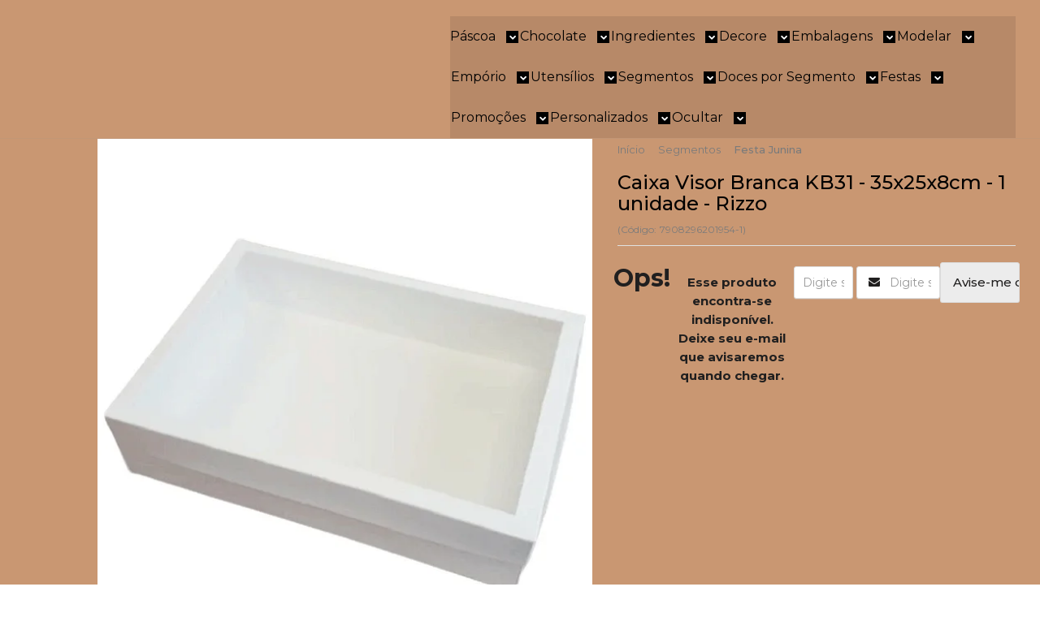

--- FILE ---
content_type: text/html; charset=utf-8
request_url: https://www.rizzoconfeitaria.com.br/produto/caixa-visor-branca-kb31-35x25x8cm-rizzo.html
body_size: 65793
content:

<!DOCTYPE html>
<html lang="pt-br">
  <head>
    <meta charset="utf-8">
    <meta content='width=device-width, initial-scale=1.0, maximum-scale=2.0' name='viewport' />
    <title>Caixa Visor Branca KB31 - 35x25x8cm - 1 unidade - Rizzo - Loja de Confeitaria | Rizzo Confeitaria</title>
    <meta http-equiv="X-UA-Compatible" content="IE=edge">
    <meta name="generator" content="Loja Integrada" />

    <link rel="dns-prefetch" href="https://cdn.awsli.com.br/">
    <link rel="preconnect" href="https://cdn.awsli.com.br/">
    <link rel="preconnect" href="https://fonts.googleapis.com">
    <link rel="preconnect" href="https://fonts.gstatic.com" crossorigin>

    
  
      <meta property="og:url" content="https://www.rizzoconfeitaria.com.br/produto/caixa-visor-branca-kb31-35x25x8cm-rizzo.html" />
      <meta property="og:type" content="website" />
      <meta property="og:site_name" content="Rizzo Confeitaria" />
      <meta property="og:locale" content="pt_BR" />
    
  <!-- Metadata para o facebook -->
  <meta property="og:type" content="website" />
  <meta property="og:title" content="Caixa Visor Branca KB31 - 35x25x8cm - 1 unidade - Rizzo" />
  <meta property="og:image" content="https://cdn.awsli.com.br/800x800/618/618763/produto/106653332/acf0f6162a.jpg" />
  <meta name="twitter:card" content="product" />
  
  <meta name="twitter:domain" content="www.rizzoconfeitaria.com.br" />
  <meta name="twitter:url" content="https://www.rizzoconfeitaria.com.br/produto/caixa-visor-branca-kb31-35x25x8cm-rizzo.html?utm_source=twitter&utm_medium=twitter&utm_campaign=twitter" />
  <meta name="twitter:title" content="Caixa Visor Branca KB31 - 35x25x8cm - 1 unidade - Rizzo" />
  <meta name="twitter:description" content="Caixa Visor Branca KB31 - 35x25x8cm - 1 unidade - Rizzo A Caixa VISOR é perfeita para entregar Kit Festa por ser resistente e de fino acabamento. Também é perfeita como Caixa transporte onde vc pode entregar com estilo e elegância sua encomenda. Sugestão: Monte Kit Festa Junina, Kit Festa Namorados, Kit Festa Infantil, Festa na Caixa e muitos outros conforme sua criatividade e encante seus clientes. Características: Papel Kraft Resistente de Ótima Qualidade e Cordões. Medidas Aproximadas: 35x25x8cm * Todas as informações divulgadas são de responsabilidade do fabricante/fornecedor * Imagens ilustrativas, as cores podem alterar conforme o seu monitor * Medidas aproximadas." />
  <meta name="twitter:image" content="https://cdn.awsli.com.br/300x300/618/618763/produto/106653332/acf0f6162a.jpg" />
  <meta name="twitter:label1" content="Código" />
  <meta name="twitter:data1" content="7908296201954-1" />
  <meta name="twitter:label2" content="Disponibilidade" />
  <meta name="twitter:data2" content="Indisponível" />


    
  
    <script>
      setTimeout(function() {
        if (typeof removePageLoading === 'function') {
          removePageLoading();
        };
      }, 7000);
    </script>
  



    

  

    <link rel="canonical" href="https://www.rizzoconfeitaria.com.br/produto/caixa-visor-branca-kb31-35x25x8cm-rizzo.html" />
  



  <meta name="description" content="Caixa Visor Branca KB31 - 35x25x8cm - 1 unidade - Rizzo A Caixa VISOR é perfeita para entregar Kit Festa por ser resistente e de fino acabamento. Também é perfeita como Caixa transporte onde vc pode entregar com estilo e elegância sua encomenda. Sugestão: Monte Kit Festa Junina, Kit Festa Namorados, Kit Festa Infantil, Festa na Caixa e muitos outros conforme sua criatividade e encante seus clientes. Características: Papel Kraft Resistente de Ótima Qualidade e Cordões. Medidas Aproximadas: 35x25x8cm * Todas as informações divulgadas são de responsabilidade do fabricante/fornecedor * Imagens ilustrativas, as cores podem alterar conforme o seu monitor * Medidas aproximadas." />
  <meta property="og:description" content="Caixa Visor Branca KB31 - 35x25x8cm - 1 unidade - Rizzo A Caixa VISOR é perfeita para entregar Kit Festa por ser resistente e de fino acabamento. Também é perfeita como Caixa transporte onde vc pode entregar com estilo e elegância sua encomenda. Sugestão: Monte Kit Festa Junina, Kit Festa Namorados, Kit Festa Infantil, Festa na Caixa e muitos outros conforme sua criatividade e encante seus clientes. Características: Papel Kraft Resistente de Ótima Qualidade e Cordões. Medidas Aproximadas: 35x25x8cm * Todas as informações divulgadas são de responsabilidade do fabricante/fornecedor * Imagens ilustrativas, as cores podem alterar conforme o seu monitor * Medidas aproximadas." />







  <meta name="robots" content="index, follow" />



    
      
        <link rel="shortcut icon" href="https://cdn.awsli.com.br/618/618763/favicon/e8bc52544e.png" />
      
      <link rel="icon" href="https://cdn.awsli.com.br/618/618763/favicon/e8bc52544e.png" sizes="192x192">
    
    
      <meta name="theme-color" content="#A7673F">
    

    
      <link rel="stylesheet" href="https://cdn.awsli.com.br/production/static/loja/estrutura/v1/css/all.min.css?v=dfd2cc0" type="text/css">
    
    <!--[if lte IE 8]><link rel="stylesheet" href="https://cdn.awsli.com.br/production/static/loja/estrutura/v1/css/ie-fix.min.css" type="text/css"><![endif]-->
    <!--[if lte IE 9]><style type="text/css">.lateral-fulbanner { position: relative; }</style><![endif]-->

    
      <link rel="stylesheet" href="https://cdn.awsli.com.br/production/static/loja/estrutura/v1/css/tema-escuro.min.css?v=dfd2cc0" type="text/css">
    

    
    
      <link href="https://fonts.googleapis.com/css2?family=Open%20Sans:wght@300;400;600;700&display=swap" rel="stylesheet">
    

    
      <link rel="stylesheet" href="https://cdn.awsli.com.br/production/static/loja/estrutura/v1/css/bootstrap-responsive.css?v=dfd2cc0" type="text/css">
      <link rel="stylesheet" href="https://cdn.awsli.com.br/production/static/loja/estrutura/v1/css/style-responsive.css?v=dfd2cc0">
    

    <link rel="stylesheet" href="/tema.css?v=20250806-151357">

    

    <script type="text/javascript">
      var LOJA_ID = 618763;
      var MEDIA_URL = "https://cdn.awsli.com.br/";
      var API_URL_PUBLIC = 'https://api.awsli.com.br/';
      
        var CARRINHO_PRODS = [];
      
      var ENVIO_ESCOLHIDO = 0;
      var ENVIO_ESCOLHIDO_CODE = 0;
      var CONTRATO_INTERNACIONAL = false;
      var CONTRATO_BRAZIL = !CONTRATO_INTERNACIONAL;
      var IS_STORE_ASYNC = true;
      var IS_CLIENTE_ANONIMO = false;
    </script>

    

    <!-- Editor Visual -->
    

    <script>
      

      const isPreview = JSON.parse(sessionStorage.getItem('preview', true));
      if (isPreview) {
        const url = location.href
        location.search === '' && url + (location.search = '?preview=None')
      }
    </script>

    
      <script src="https://cdn.awsli.com.br/production/static/loja/estrutura/v1/js/all.min.js?v=dfd2cc0"></script>
    
    <!-- HTML5 shim and Respond.js IE8 support of HTML5 elements and media queries -->
    <!--[if lt IE 9]>
      <script src="https://oss.maxcdn.com/html5shiv/3.7.2/html5shiv.min.js"></script>
      <script src="https://oss.maxcdn.com/respond/1.4.2/respond.min.js"></script>
    <![endif]-->

    <link rel="stylesheet" href="https://cdn.awsli.com.br/production/static/loja/estrutura/v1/css/slick.min.css" type="text/css">
    <script src="https://cdn.awsli.com.br/production/static/loja/estrutura/v1/js/slick.min.js?v=dfd2cc0"></script>
    <link rel="stylesheet" href="https://cdn.awsli.com.br/production/static/css/jquery.fancybox.min.css" type="text/css" />
    <script src="https://cdn.awsli.com.br/production/static/js/jquery/jquery.fancybox.pack.min.js"></script>

    
    

  
  <link rel="stylesheet" href="https://cdn.awsli.com.br/production/static/loja/estrutura/v1/css/imagezoom.min.css" type="text/css">
  <script src="https://cdn.awsli.com.br/production/static/loja/estrutura/v1/js/jquery.imagezoom.min.js"></script>

  <script type="text/javascript">
    var PRODUTO_ID = '106653332';
    var URL_PRODUTO_FRETE_CALCULAR = 'https://www.rizzoconfeitaria.com.br/carrinho/frete';
    var variacoes = undefined;
    var grades = undefined;
    var imagem_grande = "https://cdn.awsli.com.br/2500x2500/618/618763/produto/106653332/acf0f6162a.jpg";
    var produto_grades_imagens = {};
    var produto_preco_sob_consulta = false;
    var produto_preco = 8.90;
  </script>
  <script type="text/javascript" src="https://cdn.awsli.com.br/production/static/loja/estrutura/v1/js/produto.min.js?v=dfd2cc0"></script>
  <script type="text/javascript" src="https://cdn.awsli.com.br/production/static/loja/estrutura/v1/js/eventos-pixel-produto.min.js?v=dfd2cc0"></script>


    
      
        <!-- Global site tag (gtag.js) - Google Analytics -->
<script async src="https://www.googletagmanager.com/gtag/js?l=LIgtagDataLayer&id=G-YKXSWYF3HS"></script>
<script>
  window.LIgtagDataLayer = window.LIgtagDataLayer || [];
  function LIgtag(){LIgtagDataLayer.push(arguments);}
  LIgtag('js', new Date());

  LIgtag('set', {
    'currency': 'BRL',
    'country': 'BR'
  });
  LIgtag('config', 'G-YKXSWYF3HS');
  LIgtag('config', 'AW-348324629');

  if(window.performance) {
    var timeSincePageLoad = Math.round(performance.now());
    LIgtag('event', 'timing_complete', {
      'name': 'load',
      'time': timeSincePageLoad
    });
  }

  $(document).on('li_view_home', function(_, eventID) {
    LIgtag('event', 'view_home');
  });

  $(document).on('li_select_product', function(_, eventID, data) {
    LIgtag('event', 'select_item', data);
  });

  $(document).on('li_start_contact', function(_, eventID, value) {
    LIgtag('event', 'start_contact', {
      value
    });
  });

  $(document).on('li_view_catalog', function(_, eventID) {
    LIgtag('event', 'view_catalog');
  });

  $(document).on('li_search', function(_, eventID, search_term) {
    LIgtag('event', 'search', {
      search_term
    });
  });

  $(document).on('li_filter_products', function(_, eventID, data) {
    LIgtag('event', 'filter_products', data);
  });

  $(document).on('li_sort_products', function(_, eventID, value) {
    LIgtag('event', 'sort_products', {
      value
    });
  });

  $(document).on('li_view_product', function(_, eventID, item) {
    LIgtag('event', 'view_item', {
      items: [item]
    });
  });

  $(document).on('li_select_variation', function(_, eventID, data) {
    LIgtag('event', 'select_variation', data);
  });

  $(document).on('li_calculate_shipping', function(_, eventID, data) {
    LIgtag('event', 'calculate_shipping', {
      zipcode: data.zipcode
    });
  });

  $(document).on('li_view_cart', function(_, eventID, data) {
    LIgtag('event', 'view_cart', data);
  });

  $(document).on('li_add_to_cart', function(_, eventID, data) {
    LIgtag('event', 'add_to_cart', {
      items: data.items
    });
  });

  $(document).on('li_apply_coupon', function(_, eventID, value) {
    LIgtag('event', 'apply_coupon', {
      value
    });
  });

  $(document).on('li_change_quantity', function(_, eventID, item) {
    LIgtag('event', 'change_quantity', {
      items: [item]
    });
  });

  $(document).on('li_remove_from_cart', function(_, eventID, item) {
    LIgtag('event', 'remove_from_cart', {
      items: [item]
    });
  });

  $(document).on('li_return_home', function(_, eventID) {
    LIgtag('event', 'return_home');
  });

  $(document).on('li_view_checkout', function(_, eventID, data) {
    LIgtag('event', 'begin_checkout', data);
  });

  $(document).on('li_login', function(_, eventID) {
    LIgtag('event', 'login');
  });

  $(document).on('li_change_address', function(_, eventID, value) {
    LIgtag('event', 'change_address', {
      value
    });
  });

  $(document).on('li_change_shipping', function(_, eventID, data) {
    LIgtag('event', 'add_shipping_info', data);
  });

  $(document).on('li_change_payment', function(_, eventID, data) {
    LIgtag('event', 'add_payment_info', data);
  });

  $(document).on('li_start_purchase', function(_, eventID) {
    LIgtag('event', 'start_purchase');
  });

  $(document).on('li_checkout_error', function(_, eventID, value) {
    LIgtag('event', 'checkout_error', {
      value
    });
  });

  $(document).on('li_purchase', function(_, eventID, data) {
    LIgtag('event', 'purchase', data);

    
      LIgtag('event', 'conversion', {
        send_to: 'AW-348324629/1E6gCPv-ocYCEJWGjKYB',
        value: data.value,
        currency: data.currency,
        transaction_id: data.transaction_id
      });
    
  });
</script>
      
        <script>
  (function(i,s,o,g,r,a,m){i['GoogleAnalyticsObject']=r;i[r]=i[r]||function(){
  (i[r].q=i[r].q||[]).push(arguments)},i[r].l=1*new Date();a=s.createElement(o),
  m=s.getElementsByTagName(o)[0];a.async=1;a.src=g;m.parentNode.insertBefore(a,m)
  })(window,document,'script','//www.google-analytics.com/analytics.js','ga');

  ga('create', 'UA-122496899-1', document.domain.replace(/^(www|store|loja)\./,''));
  ga('require', 'displayfeatures');
  
  
    ga('set', 'ecomm_prodid', '7908296201954-1');
    ga('set', 'ecomm_pagetype', 'product');
    
      ga('set', 'ecomm_totalvalue', '8.9');
    
  
  
  
  ga('send', 'pageview');
</script>

      
    

    
<script>
  var url = '/_events/api/setEvent';

  var sendMetrics = function(event, user = {}) {
    var unique_identifier = uuidv4();

    try {
      var data = {
        request: {
          id: unique_identifier,
          environment: 'production'
        },
        store: {
          id: 618763,
          name: 'Rizzo Confeitaria',
          test_account: false,
          has_meta_app: window.has_meta_app ?? false,
          li_search: true
        },
        device: {
          is_mobile: /Mobi/.test(window.navigator.userAgent),
          user_agent: window.navigator.userAgent,
          ip: '###device_ip###'
        },
        page: {
          host: window.location.hostname,
          path: window.location.pathname,
          search: window.location.search,
          type: 'product',
          title: document.title,
          referrer: document.referrer
        },
        timestamp: '###server_timestamp###',
        user_timestamp: new Date().toISOString(),
        event,
        origin: 'store'
      };

      if (window.performance) {
        var [timing] = window.performance.getEntriesByType('navigation');

        data['time'] = {
          server_response: Math.round(timing.responseStart - timing.requestStart)
        };
      }

      var _user = {},
          user_email_cookie = $.cookie('user_email'),
          user_data_cookie = $.cookie('LI-UserData');

      if (user_email_cookie) {
        var user_email = decodeURIComponent(user_email_cookie);

        _user['email'] = user_email;
      }

      if (user_data_cookie) {
        var user_data = JSON.parse(user_data_cookie);

        _user['logged'] = user_data.logged;
        _user['id'] = user_data.id ?? undefined;
      }

      $.each(user, function(key, value) {
        _user[key] = value;
      });

      if (!$.isEmptyObject(_user)) {
        data['user'] = _user;
      }

      try {
        var session_identifier = $.cookie('li_session_identifier');

        if (!session_identifier) {
          session_identifier = uuidv4();
        };

        var expiration_date = new Date();

        expiration_date.setTime(expiration_date.getTime() + (30 * 60 * 1000)); // 30 minutos

        $.cookie('li_session_identifier', session_identifier, {
          expires: expiration_date,
          path: '/'
        });

        data['session'] = {
          id: session_identifier
        };
      } catch (err) { }

      try {
        var user_session_identifier = $.cookie('li_user_session_identifier');

        if (!user_session_identifier) {
          user_session_identifier = uuidv4();

          $.cookie('li_user_session_identifier', user_session_identifier, {
            path: '/'
          });
        };

        data['user_session'] = {
          id: user_session_identifier
        };
      } catch (err) { }

      var _cookies = {},
          fbc = $.cookie('_fbc'),
          fbp = $.cookie('_fbp');

      if (fbc) {
        _cookies['fbc'] = fbc;
      }

      if (fbp) {
        _cookies['fbp'] = fbp;
      }

      if (!$.isEmptyObject(_cookies)) {
        data['session']['cookies'] = _cookies;
      }

      try {
        var ab_test_cookie = $.cookie('li_ab_test_running');

        if (ab_test_cookie) {
          var ab_test = JSON.parse(atob(ab_test_cookie));

          if (ab_test.length) {
            data['store']['ab_test'] = ab_test;
          }
        }
      } catch (err) { }

      var _utm = {};

      $.each(sessionStorage, function(key, value) {
        if (key.startsWith('utm_')) {
          var name = key.split('_')[1];

          _utm[name] = value;
        }
      });

      if (!$.isEmptyObject(_utm)) {
        data['session']['utm'] = _utm;
      }

      var controller = new AbortController();

      setTimeout(function() {
        controller.abort();
      }, 5000);

      fetch(url, {
        keepalive: true,
        method: 'POST',
        headers: {
          'Content-Type': 'application/json'
        },
        body: JSON.stringify({ data }),
        signal: controller.signal
      });
    } catch (err) { }

    return unique_identifier;
  }
</script>

    
<script>
  (function() {
    var initABTestHandler = function() {
      try {
        if ($.cookie('li_ab_test_running')) {
          return
        };
        var running_tests = [];

        
        
        
        

        var running_tests_to_cookie = JSON.stringify(running_tests);
        running_tests_to_cookie = btoa(running_tests_to_cookie);
        $.cookie('li_ab_test_running', running_tests_to_cookie, {
          path: '/'
        });

        
        if (running_tests.length > 0) {
          setTimeout(function() {
            $.ajax({
              url: "/conta/status"
            });
          }, 500);
        };

      } catch (err) { }
    }
    setTimeout(initABTestHandler, 500);
  }());
</script>

    
<script>
  $(function() {
    // Clicar em um produto
    $('.listagem-item').click(function() {
      var row, column;

      var $list = $(this).closest('[data-produtos-linha]'),
          index = $(this).closest('li').index();

      if($list.find('.listagem-linha').length === 1) {
        var productsPerRow = $list.data('produtos-linha');

        row = Math.floor(index / productsPerRow) + 1;
        column = (index % productsPerRow) + 1;
      } else {
        row = $(this).closest('.listagem-linha').index() + 1;
        column = index + 1;
      }

      var body = {
        item_id: $(this).attr('data-id'),
        item_sku: $(this).find('.produto-sku').text(),
        item_name: $(this).find('.nome-produto').text().trim(),
        item_row: row,
        item_column: column
      };

      var eventID = sendMetrics({
        type: 'event',
        name: 'select_product',
        data: body
      });

      $(document).trigger('li_select_product', [eventID, body]);
    });

    // Clicar no "Fale Conosco"
    $('#modalContato').on('show', function() {
      var value = 'Fale Conosco';

      var eventID = sendMetrics({
        type: 'event',
        name: 'start_contact',
        data: { text: value }
      });

      $(document).trigger('li_start_contact', [eventID, value]);
    });

    // Clicar no WhatsApp
    $('.li-whatsapp a').click(function() {
      var value = 'WhatsApp';

      var eventID = sendMetrics({
        type: 'event',
        name: 'start_contact',
        data: { text: value }
      });

      $(document).trigger('li_start_contact', [eventID, value]);
    });

    
      // Visualizar o produto
      var body = {
        item_id: '106653332',
        item_sku: '7908296201954-1',
        item_name: 'Caixa Visor Branca KB31 - 35x25x8cm - 1 unidade - Rizzo',
        item_category: 'Festa Junina',
        item_type: 'product',
        
          full_price: 8.90,
          promotional_price: null,
          price: 8.90,
        
        quantity: 1
      };

      var params = new URLSearchParams(window.location.search),
          recommendation_shelf = null,
          recommendation = {};

      if (
        params.has('recomendacao_id') &&
        params.has('email_ref') &&
        params.has('produtos_recomendados')
      ) {
        recommendation['email'] = {
          id: params.get('recomendacao_id'),
          email_id: params.get('email_ref'),
          products: $.map(params.get('produtos_recomendados').split(','), function(value) {
            return parseInt(value)
          })
        };
      }

      if (recommendation_shelf) {
        recommendation['shelf'] = recommendation_shelf;
      }

      if (!$.isEmptyObject(recommendation)) {
        body['recommendation'] = recommendation;
      }

      var eventID = sendMetrics({
        type: 'pageview',
        name: 'view_product',
        data: body
      });

      $(document).trigger('li_view_product', [eventID, body]);

      // Calcular frete
      $('#formCalcularCep').submit(function() {
        $(document).ajaxSuccess(function(event, xhr, settings) {
          try {
            var url = new URL(settings.url);

            if(url.pathname !== '/carrinho/frete') return;

            var data = xhr.responseJSON;

            if(data.error) return;

            var params = url.searchParams;

            var body = {
              zipcode: params.get('cep'),
              deliveries: $.map(data, function(delivery) {
                if(delivery.msgErro) return;

                return {
                  id: delivery.id,
                  name: delivery.name,
                  price: delivery.price,
                  delivery_time: delivery.deliveryTime
                };
              })
            };

            var eventID = sendMetrics({
              type: 'event',
              name: 'calculate_shipping',
              data: body
            });

            $(document).trigger('li_calculate_shipping', [eventID, body]);

            $(document).off('ajaxSuccess');
          } catch(error) {}
        });
      });

      // Visualizar compre junto
      $(document).on('buy_together_ready', function() {
        var $buyTogether = $('.compre-junto');

        var observer = new IntersectionObserver(function(entries) {
          entries.forEach(function(entry) {
            if(entry.isIntersecting) {
              var body = {
                title: $buyTogether.find('.compre-junto__titulo').text(),
                id: $buyTogether.data('id'),
                items: $buyTogether.find('.compre-junto__produto').map(function() {
                  var $product = $(this);

                  return {
                    item_id: $product.attr('data-id'),
                    item_sku: $product.attr('data-code'),
                    item_name: $product.find('.compre-junto__nome').text(),
                    full_price: $product.find('.compre-junto__preco--regular').data('price') || null,
                    promotional_price: $product.find('.compre-junto__preco--promocional').data('price') || null
                  };
                }).get()
              };

              var eventID = sendMetrics({
                type: 'event',
                name: 'view_buy_together',
                data: body
              });

              $(document).trigger('li_view_buy_together', [eventID, body]);

              observer.disconnect();
            }
          });
        }, { threshold: 1.0 });

        observer.observe($buyTogether.get(0));

        $('.compre-junto__atributo--grade').click(function(event) {
          if(!event.originalEvent) return;

          var body = {
            grid_name: $(this).closest('.compre-junto__atributos').data('grid'),
            variation_name: $(this).data('variation')
          };

          var eventID = sendMetrics({
            type: 'event',
            name: 'select_buy_together_variation',
            data: body
          });

          $(document).trigger('li_select_buy_together_variation', [eventID, body]);
        });

        $('.compre-junto__atributo--lista').change(function(event) {
          if(!event.originalEvent) return;

          var $selectedOption = $(this).find('option:selected');

          if(!$selectedOption.is('[value]')) return;

          var body = {
            grid_name: $(this).closest('.compre-junto__atributos').data('grid'),
            variation_name: $selectedOption.text()
          };

          var eventID = sendMetrics({
            type: 'event',
            name: 'select_buy_together_variation',
            data: body
          });

          $(document).trigger('li_select_buy_together_variation', [eventID, body]);
        });
      });

      // Selecionar uma variação
      $('.atributo-item').click(function(event) {
        if(!event.originalEvent) return;

        var body = {
          grid_name: $(this).data('grade-nome'),
          variation_name: $(this).data('variacao-nome')
        };

        var eventID = sendMetrics({
          type: 'event',
          name: 'select_variation',
          data: body
        });

        $(document).trigger('li_select_variation', [eventID, body]);
      });
    
  });
</script>


    
	<!-- google search console -->
  
      <meta name="google-site-verification" content="17oubs-_ov6niRiiJGPdTtHGnyMegqPkegyAYUNzl1U" />
  

	<!-- Pop up - Personalizado 15 -->
  
    <script type="text/javascript" charset="utf-8">
      window.JRCustomPopup_imgpersonalizado_conf15 = 
[
        {
           codigo: '"307755855"',
           data: '',
           sku: "cnc-lagr"
        },
        {
            codigo: '"121476687"',
            data: '',
            sku: '"AMC10-PT"'
        },
        {
            codigo: '"121476690"',
            data: '',
            sku: '"AMC22-fppPNG"'
        },
        {
            codigo: '"121476697"',
            data: '',
            sku: '"AMC22-OR"'
        },
        {
            codigo: '"121476702"',
            data: '',
            sku: '"AMC22-PTA"'
        },
        {
            codigo: '"121476707"',
            data: '',
            sku: '"AMC22-PT"'
        },
        {
            codigo: '"121476711"',
            data: '',
            sku: '"AMC30-fppPNG"'
        },
        {
            codigo: '"121476722"',
            data: '',
            sku: '"AMC30-PT"'
        },
        {
            codigo: '"121476731"',
            data: '',
            sku: '"AMC30-PTA"'
        },
        {
            codigo: '"121476719"',
            data: '',
            sku: '"AMC30-OR"'
        },
        {
            codigo: '"121476736"',
            data: '',
            sku: '"RSV10-fppPNG"'
        },
        {
            codigo: '"121476743"',
            data: '',
            sku: '"RSV10-OR"'
        },
        {
            codigo: '"121476745"',
            data: '',
            sku: '"RSV10-PTA"'
        },
        {
            codigo: '"121476747"',
            data: '',
            sku: '"RSV10-PT"'
        },
        {
            codigo: '"121476749"',
            data: '',
            sku: '"RSV22-fppPNG"'
        },
        {
            codigo: '"121476774"',
            data: '',
            sku: '"RSV22-OR"'
        },
        {
            codigo: '"121476786"',
            data: '',
            sku: '"RSV22-PTA"'
        },
        {
            codigo: '"121476803"',
            data: '',
            sku: '"RSV22-PT"'
        },
        {
            codigo: '"121476813"',
            data: '',
            sku: '"RSV30-fppPNG"'
        },
        {
            codigo: '"121476850"',
            data: '',
            sku: '"RSV30-PT"'
        },
        {
            codigo: '"121476866"',
            data: '',
            sku: '"RSV30-PTA"'
        },
        {
            codigo: '"121476884"',
            data: '',
            sku: '"RSV30-OR"'
        },
        {
            codigo: '"121476894"',
            data: '',
            sku: '"LR10-fppPNG"'
        },
        {
            codigo: '"121476935"',
            data: '',
            sku: '"LR10-OR"'
        },
        {
            codigo: '"121476945"',
            data: '',
            sku: '"LR10-PTA"'
        },
        {
            codigo: '"121476967"',
            data: '',
           sku: '"LR10-PT"'
        },  
        {
            codigo: '"121476977"',
            data: '',
            sku: '"LR22-fppPNG"'
        },
        {
            codigo: '"121477014"',
            data: '',
            sku: '"LR22-OR"'
        },
        {
            codigo: '"121477028"',
            data: '',
            sku: '"LR22-PTA"'
        },
        {
            codigo: '"121477049"',
            data: '',
            sku: '"LR22-PT"'
        },
        {
            codigo: '"121477062"',
            data: '',
            sku: '"LR30-fppPNG"'
        },
        {
            codigo: '"121477097"',
            data: '',
            sku: '"LR30-OR"'
        },
        {
            codigo: '"121477107"',
            data: '',
            sku: '"LR30-PTA"'
        },
        {
            codigo: '"121477120"',
            data: '',
            sku: '"LR30-PT"'
        },
        {
            codigo: '"121477132"',
            data: '',
            sku: '"MRTER10-fppPNG"'
        },
        {
            codigo: '"121477184"',
            data: '',
            sku: '"MRTER10-OR"'
        },
        {
            codigo: '"121477193"',
            data: '',
            sku: '"MRTER10-PTA"'
        },
        {
            codigo: '"121477213"',
            data: '',
            sku: '"MRTER10-PT"'
        },
        {
            codigo: '"121477232"',
            data: '',
            sku: '"MRTER22-fppPNG"'
        },
        {
            codigo: '"121477265"',
            data: '',
            sku: '"MRTER22-OR"'
        },
        {
            codigo: '"121477280"',
            data: '',
            sku: '"MRTER22-PTA"'
        },
        {
            codigo: '"121477291"',
            data: '',
            sku: '"MRTER22-PT"'
        },
        {
            codigo: '"121477307"',
            data: '',
            sku: '"MRTER30-fppPNG"'
        },
        {
            codigo: '"121477369"',
            data: '',
            sku: '"MRTER30-PT"'
        },
        {
            codigo: '"121477342"',
            data: '',
            sku: '"MRTER30-PTA"'
        },
        {
            codigo: '"121477358"',
            data: '',
            sku: '"MRTER30-OR"'
        },
        {
            codigo: '"121325357"',
            data: '',
            sku: '"MinTubHWLaranja"'
        },
        {
            codigo: '"121325361"',
            data: '',
            sku: '"MiniTubHWAzulClaro"'
        },
        {
            codigo: '"121325367"',
            data: '',
            sku: '"MiniTubHWAzul"'
        },
        {
            codigo: '"121325380"',
            data: '',
            sku: '"LatTPTE-HW"'
        },
        {
            codigo: '"121325385"',
            data: '',
            sku: '"LembLtCop-HW"'
        },
        {
            codigo: '"121477381"',
            data: '',
            sku: '"VERM10-fppPNG"'
        },
        {
            codigo: '"121477423"',
            data: '',
            sku: '"VERM10-OR"'
        },
        {
            codigo: '"121477427"',
            data: '',
            sku: '"VERM10-PTA"'
        },
        {
            codigo: '"121477445"',
            data: '',
            sku: '"VERM10-PT"'
        },
        {
            codigo: '"121477461"',
            data: '',
            sku: '"VERM22-fppPNG"'
        },
        {
            codigo: '"121477495"',
            data: '',
            sku: '"VERM22-OR"'
        },
        {
            codigo: '"121477507"',
            data: '',
            sku: '"VERM22-PTA"'
        },
        {
            codigo: '"121477521"',
            data: '',
            sku: '"VERM22-PT"'
        },
        {
            codigo: '"121477537"',
            data: '',
            sku: '"VERM30-fppPNG"'
        },
        {
            codigo: '"121477561"',
            data: '',
            sku: '"VERM30-OR"'
        },
        {
            codigo: '"121477569"',
            data: '',
            sku: '"VERM30-PTA"'
        },
        {
            codigo: '"121477580"',
            data: '',
            sku: '"VERM30-PT"'
        },
        {
            codigo: '"118868768"',
            data: '',
            sku: '"LatPKXDTPTE"'
        },
        {
            codigo: '"118868777"',
            data: '',
            sku: '"LembLtCop-PK"'
        },
        {
            codigo: '"118868805"',
            data: '',
            sku: '"MiTubPKXDRoPi"'
        },
        {
            codigo: '"118868813"',
            data: '',
            sku: '"MiTubPKXDLil"'
        },
        {
            codigo: '"118868822"',
            data: '',
            sku: '"MitubPKXDLar"'
        },
        {
            codigo: '"118868839"',
            data: '',
            sku: '"MitubPKXDAzC"'
        },
        {
            codigo: '"118868855"',
            data: '',
            sku: '"MitubPKXDAm"'
        },
        {
            codigo: '"118211369"',
            data: '',
            sku: '"LembLtCop-Viuva"'
        },
        {
            codigo: '"118211387"',
            data: '',
            sku: '"LatViuvaTrans"'
        },
        {
            codigo: '"118211394"',
            data: '',
            sku: '"MiTubViuvPto"'
        },
        {
            codigo: '"118211411"',
            data: '',
            sku: '"MiTubViuvBra"'
        },
        {
            codigo: '"118211430"',
            data: '',
            sku: '"MiTubViuvAz"'
        },
        {
            codigo: '"118211439"',
            data: '',
            sku: '"MiniTubViNeVer"'
        },
        {
            codigo: '"118094884"',
            data: '',
            sku: '"LeLtCop-PatrCan"'
        },
        {
            codigo: '"118094901"',
            data: '',
            sku: '"LatPatCanTrans"'
        },
        {
            codigo: '"118094941"',
            data: '',
            sku: '"MiTubPaCaAz"'
        },
        {
            codigo: '"118094958"',
            data: '',
            sku: '"MiTuPaCanPin"'
        },
        {
            codigo: '"118094970"',
            data: '',
            sku: '"MiniTubPatCaTiff"'
        },
        {
            codigo: '"118094989"',
            data: '',
            sku: '"MiniTubPatCaVer"'
        },
        {
            codigo: '"118078422"',
            data: '',
            sku: '"LembLtCop-MicF"'
        },
        {
            codigo: '"118078439"',
            data: '',
            sku: '"LatMicFanTrans"'
        },
        {
            codigo: '"118078456"',
            data: '',
            sku: '"MiniTubMicFlar"'
        },
        {
            codigo: '"118078462"',
            data: '',
            sku: '"MiniTubMicFAz"'
        },
        {
            codigo: '"118078468"',
            data: '',
            sku: '"MiniTubMicVer"'
        },
        {
            codigo: '"116704992"',
            data: '',
            sku: '"Trans-Lp"'
        },
        {
            codigo: '"116705003"',
            data: '',
            sku: '"TR-lov-pop-G"'
        },
        {
            codigo: '"116705012"',
            data: '',
            sku: '"TR-lov-pop-M"'
        },
        {
            codigo: '"116705020"',
            data: '',
            sku: '"TR-Iov-pop-P"'
        },
        {
            codigo: '"116253045"',
            data: '',
            sku: '"Trans-leet"'
        },
        {
            codigo: '"116253050"',
            data: '',
            sku: '"TR-leet-G"'
        },
        {
            codigo: '"116253054"',
            data: '',
            sku: '"TR-leet-M"'
        },
        {
            codigo: '"116253057"',
            data: '',
            sku: '"TR-leet-P"'
        },
        {
            codigo: '"116252082"',
            data: '',
            sku: '"Trans-lett"'
        },
        {
            codigo: '"116252090"',
            data: '',
            sku: '"TR-le-G"'
        },
        {
            codigo: '"116252096"',
            data: '',
            sku: '"TR-le-M"'
        },
        {
            codigo: '"116252100"',
            data: '',
            sku: '"TR-le-P"'
        },
        {
            codigo: '"116248832"',
            data: '',
            sku: '"Trans-S-pop"'
        },
        {
            codigo: '"116248834"',
            data: '',
            sku: '"TR-pop-mod2G"'
        },
        {
            codigo: '"116248833"',
            data: '',
            sku: '"TR-pop-mod2M"'
        },
        {
            codigo: '"116244766"',
            data: '',
            sku: '"Trans-L-pop"'
        },
        {
            codigo: '"116244782"',
            data: '',
            sku: '"TR-pop-mod1G"'
        },
        {
            codigo: '"116244793"',
            data: '',
            sku: '"TR-pop-mod1M"'
        },
        {
            codigo: '"119604328"',
            data: '',
            sku: '"MiniTubFiLa"'
        },
        {
            codigo: '"119604826"',
            data: '',
            sku: '"MiniTubFiRo"'
        },
        {
            codigo: '"172175376"',
            data: '',
            sku: '"TR-grav-rev"'
        },
        {
            codigo: '"172175382"',
            data: '',
            sku: '"TR-grav-rev-G"'
        },
        {
            codigo: '"172175427"',
            data: '',
            sku: '"TR-grav-rev-M"'
        },
        {
            codigo: '"114498897"',
            data: '',
            sku: '"LatLemDBplas"'
        },
        {
            codigo: '"114498917"',
            data: '',
            sku: '"MiTubDBAzul"'
        },
        {
            codigo: '"114498926"',
            data: '',
            sku: '"MinTubDBla"'
        },
        {
            codigo: '"114062288"',
            data: '',
            sku: '"TRANS-KIT-HAL"'
        },
        {
            codigo: '"113583767"',
            data: '',
            sku: '"TransDT"'
        },
        {
            codigo: '"113583772"',
            data: '',
            sku: '"transDT-G"'
        },
        {
            codigo: '"113583775"',
            data: '',
            sku: '"transDT-M"'
        },
        {
            codigo: '"113583782"',
            data: '',
            sku: '"transDT-P"'
        },
        {
            codigo: '"113582490"',
            data: '',
            sku: '"Trans-SA"'
        },
        {
            codigo: '"113582496"',
            data: '',
            sku: '"transSA-G"'
        },
        {
            codigo: '"113582502"',
            data: '',
            sku: '"transSA-M"'
        },
        {
            codigo: '"113582506"',
            data: '',
            sku: '"transSA-P"'
        },
        {
            codigo: '"113580585"',
            data: '',
            sku: '"Trans-ABO"'
        },
        {
            codigo: '"113580600"',
            data: '',
            sku: '"transABO-G"'
        },
        {
            codigo: '"113580613"',
            data: '',
            sku: '"transABO-M"'
        },
        {
            codigo: '"113580626"',
            data: '',
            sku: '"transABO-P"'
        },
        {
            codigo: '"113578143"',
            data: '',
            sku: '"Trans-BOO"'
        },
        {
            codigo: '"113578147"',
            data: '',
            sku: '"transBOO-G"'
        },
        {
            codigo: '"113578153"',
            data: '',
            sku: '"transBOO-M"'
        },
        {
            codigo: '"113578161"',
            data: '',
            sku: '"transBOO-P"'
        },
        {
            codigo: '"113577334"',
            data: '',
            sku: '"TransDB"'
        },
        {
            codigo: '"113577345"',
            data: '',
            sku: '"transDB-G"'
        },
        {
            codigo: '"113577348"',
            data: '',
            sku: '"transDB-M"'
        },
        {
            codigo: '"113577354"',
            data: '',
            sku: '"transDB-P"'
        },
        {
            codigo: '"113574251"',
            data: '',
            sku: '"TransHH"'
        },
]
    </script>
  

	<!-- Pop up - Personalizado 16 -->
  
    <script type="text/javascript" charset="utf-8">
      window.JRCustomPopup_imgpersonalizado_conf16 = 
[
        {
           codigo: '"307755855"',
           data: '',
           sku: "cnc-lagr"
        },
        {
            codigo: '"113574258"',
            data: '',
            sku: '"TransHH-G"'
        },
        {
            codigo: '"113574262"',
            data: '',
            sku: '"TransHH-M"'
        },
        {
            codigo: '"113574272"',
            data: '',
            sku: '"TransHH-P"'
        },
        {
            codigo: '"113571507"',
            data: '',
            sku: '"TransLH"'
        },
        {
            codigo: '"113571511"',
            data: '',
            sku: '"trans-LH-G"'
        },
        {
            codigo: '"113571517"',
            data: '',
            sku: '"trans-LH-M"'
        },
        {
            codigo: '"113571516"',
            data: '',
            sku: '"trans-LH-P"'
        },
        {
            codigo: '"111971062"',
            data: '',
            sku: '"SaPaPFVF"'
        },
        {
            codigo: '"111971099"',
            data: '',
            sku: '"LembLtCop-VF"'
        },
        {
            codigo: '"111971110"',
            data: '',
            sku: '"LatVFTPTE"'
        },
        {
            codigo: '"111971134"',
            data: '',
            sku: '"MiniTubVFAM"'
        },
        {
            codigo: '"111971149"',
            data: '',
            sku: '"MiniTubVFBRA"'
        },
        {
            codigo: '"111971161"',
            data: '',
            sku: '"MiniTubVFVer"'
        },
        {
            codigo: '"111971030"',
            data: '',
            sku: '"MiniTubVFPe"'
        },
        {
            codigo: '"111963129"',
            data: '',
            sku: '"SaPaPFRS"'
        },
        {
            codigo: '"111963160"',
            data: '',
            sku: '"LembLtCop-RS"'
        },
        {
            codigo: '"111963169"',
            data: '',
            sku: '"LembLtTR-SR"'
        },
        {
            codigo: '"111963181"',
            data: '',
            sku: '"MiniTubRSRosa"'
        },
        {
            codigo: '"111839403"',
            data: '',
            sku: '"MiniTubDBAm"'
        },
        {
            codigo: '"111963185"',
            data: '',
            sku: '"MiniTubRSAZC"'
        },
        {
            codigo: '"111839297"',
            data: '',
            sku: '"SaPaPFDB"'
        },
        {
            codigo: '"111839341"',
            data: '',
            sku: '"LembCp-DB"'
        },
        {
            codigo: '"111839352"',
            data: '',
            sku: '"LatDBTPTE"'
        },
        {
            codigo: '"111839373"',
            data: '',
            sku: '"MiniTubDBVDL"'
        },
        {
            codigo: '"111839387"',
            data: '',
            sku: '"MiniTubDBLR"'
        },
        {
            codigo: '"111839273"',
            data: '',
            sku: '"MiniTubDBAZC"'
        },
        {
            codigo: '"111964185"',
            data: '',
            sku: '"MiniTubRSAm"'
        },
        {
            codigo: '"108187884"',
            data: '',
            sku: '"CX-pao-trans-KFT"'
        },
        {
            codigo: '"108087292"',
            data: '',
            sku: '"CX-trans-BR"'
        },
        {
            codigo: '"106599048"',
            data: '',
            sku: '"trans-MV"'
        },
        {
            codigo: '"106599057"',
            data: '',
            sku: '"trans-MV-G"'
        },
        {
            codigo: '"106599069"',
            data: '',
            sku: '"trans-MV-M"'
        },
        {
            codigo: '"106599079"',
            data: '',
            sku: '"trans-MV-P"'
        },
        {
            codigo: '"106599114"',
            data: '',
            sku: '"trans-PAIZ"'
        },
        {
            codigo: '"106599116"',
            data: '',
            sku: '"trans-PAIZ-G"'
        },
        {
            codigo: '"106599124"',
            data: '',
            sku: '"trans-PAIZ-M"'
        },
        {
            codigo: '"106599131"',
            data: '',
            sku: '"trans-PAIZ-P"'
        },
        {
            codigo: '"106599161"',
            data: '',
            sku: '"trans-SP"'
        },
        {
            codigo: '"106599163"',
            data: '',
            sku: '"trans-SP-G"'
        },
        {
            codigo: '"106599171"',
            data: '',
            sku: '"trans-SP-M"'
        },
        {
            codigo: '"106599180"',
            data: '',
            sku: '"trans-SP-P"'
        },
        {
            codigo: '"106599204"',
            data: '',
            sku: '"trans-PAI"'
        },
        {
            codigo: '"106599207"',
            data: '',
            sku: '"trans-PAI-G"'
        },
        {
            codigo: '"106599210"',
            data: '',
            sku: '"trans-PAI-M"'
        },
        {
            codigo: '"106599214"',
            data: '',
            sku: '"trans-PAI-P"'
        },
        {
            codigo: '"106599232"',
            data: '',
            sku: '"trans-PVM"'
        },
        {
            codigo: '"106599233"',
            data: '',
            sku: '"trans-PVM-G"'
        },
        {
            codigo: '"106599239"',
            data: '',
            sku: '"trans-PVM-M"'
        },
        {
            codigo: '"106599243"',
            data: '',
            sku: '"trans-PVM-P"'
        },
        {
            codigo: '"106599260"',
            data: '',
            sku: '"trans-OMPMVC"'
        },
        {
            codigo: '"106599263"',
            data: '',
            sku: '"trans-OMPMVC-G"'
        },
        {       
            codigo: '"106599269"',
            data: '',
            sku: '"trans-OMPMVC-M"'
        },
        {
            codigo: '"106599273"',
            data: '',
            sku: '"trans-OMPMVC-P"'
        },
        {
            codigo: '"106599296"',
            data: '',
            sku: '"trans-OMPM"'
        },
        {
            codigo: '"106599300"',
            data: '',
            sku: '"trans-OMPM-G"'
        },
        {
            codigo: '"106599304"',
            data: '',
            sku: '"trans-OMPM-M"'
        },
        {
            codigo: '"106599307"',
            data: '',
            sku: '"trans-OMPM-P"'
        },
        {
            codigo: '"106599318"',
            data: '',
            sku: '"trans-FDDP"'
        },
        {
            codigo: '"106599319"',
            data: '',
            sku: '"trans-FDDP-G"'
        },
        {
            codigo: '"106599325"',
            data: '',
            sku: '"trans-FDDP-M"'
        },
        {
            codigo: '"106599327"',
            data: '',
            sku: '"trans-FDDP-P"'
        },
        {
            codigo: '"106599341"',
            data: '',
            sku: '"trans-FDPC"'
        },
        {
            codigo: '"106599342"',
            data: '',
            sku: '"trans-FDPC-G"'
        },
        {
            codigo: '"106599347"',
            data: '',
            sku: '"trans-FDPC-M"'
        },
        {
            codigo: '"106599352"',
            data: '',
            sku: '"trans-FDPC-P"'
        },
        {
            codigo: '"106599368"',
            data: '',
            sku: '"trans-ETAP"'
        },
        {
            codigo: '"106599371"',
            data: '',
            sku: '"trans-ETAP-G"'
        },
        {
            codigo: '"106599373"',
            data: '',
            sku: '"trans-ETAP-M"'
        },
        {
            codigo: '"106599381"',
            data: '',
            sku: '"trans-ETAP-P"'
        },
        {
            codigo: '"106850353"',
            data: '',
            sku: '"trans-LYC"'
        },
        {
            codigo: '"106850365"',
            data: '',
            sku: '"trans-LYC-G"'
        },
        {
            codigo: '"106850372"',
            data: '',
            sku: '"trans-LYC-M"'
        },
        {
            codigo: '"106850358"',
            data: '',
            sku: '"trans-LYC-P"'
        },
        {
            codigo: '"154566143"',
            data: '',
            sku: '"transfer-per-fppTX2"'
        },
        {
            codigo: '"154566147"',
            data: '',
            sku: '"tran-per-F1G"'
        },
        {
            codigo: '"154566149"',
            data: '',
            sku: '"tran-per-F2G"'
        },
        {
            codigo: '"154566151"',
            data: '',
            sku: '"tran-per-F3G"'
        },
        {
            codigo: '"154566154"',
            data: '',
            sku: '"tran-per-F4G"'
        },
        {
            codigo: '"154566157"',
            data: '',
            sku: '"tran-per-F5G"'
        },
        {
            codigo: '"154566160"',
            data: '',
            sku: '"tran-per-F6G"'
        },
        {
            codigo: '"154566163"',
            data: '',
            sku: '"tran-per-F7G"'
        },
        {
            codigo: '"154566165"',
            data: '',
            sku: '"tran-per-F8G"'
        },
        {
            codigo: '"154566168"',
            data: '',
            sku: '"tran-per-F1M"'
        },
        {
            codigo: '"154566170"',
            data: '',
            sku: '"tran-per-F2M"'
        },
        {
            codigo: '"154566172"',
            data: '',
            sku: '"tran-per-F3M"'
        },
        {
            codigo: '"154566174"',
            data: '',
            sku: '"tran-per-F4M"'
        },
        {
            codigo: '"154566175"',
            data: '',
            sku: '"tran-per-F5M"'
        },
        {
            codigo: '"154566177"',
            data: '',
            sku: '"tran-per-F6M"'
        },
        {
            codigo: '"154566179"',
            data: '',
            sku: '"tran-per-F7M"'
        },
        {
            codigo: '"154566183"',
            data: '',
            sku: '"tran-per-F8M"'
        },
        {
            codigo: '"154566186"',
            data: '',
            sku: '"tran-per-F1P"'
        },
        {
           codigo: '"154566191"',
           data: '',
           sku: '"tran-per-F2P"'
        },
        {
            codigo: '"154566193"',
            data: '',
            sku: '"tran-per-F3P"'
        },
        {
            codigo: '"154566197"',
            data: '',
            sku: '"tran-per-F4P"'
        },
        {
            codigo: '"154566201"',
            data: '',
            sku: '"tran-per-F5P"'
        },
        {
            codigo: '"154566203"',
            data: '',
            sku: '"tran-per-F6P"'
        },
        {
            codigo: '"154566205"',
            data: '',
            sku: '"tran-per-F7P"'
        },
        {
            codigo: '"154566207"',
            data: '',
            sku: '"tran-per-F8P"'
        },
        {
            codigo: '"101123262"',
            data: '',
            sku: '"trans-AEA"'
        },
        {
            codigo: '"101123268"',
            data: '',
            sku: '"trans-AEA-G"'
        },
        {
            codigo: '"101123274"',
            data: '',
            sku: '"trans-AEA-M"'
        },
        {
            codigo: '"101123281"',
            data: '',
            sku: '"trans-AEA-P"'
        },
        {
            codigo: '"101123297"',
            data: '',
            sku: '"trans-FJUN"'
        },
        {
            codigo: '"101123300"',
            data: '',
            sku: '"trans-FJUN-G"'
        },
        {
            codigo: '"101123308"',
            data: '',
            sku: '"trans-FJUN-M"'
        },
        {
            codigo: '"101123313"',
            data: '',
            sku: '"trans-FJUN-P"'
        },
        {
            codigo: '"101123323"',
            data: '',
            sku: '"trans-AR"'
        },
        {
            codigo: '"101123325"',
            data: '',
            sku: '"trans-AR-G"'
        },
        {
            codigo: '"101123332"',
            data: '',
            sku: '"trans-AR-M"'
        },
        {
            codigo: '"101123336"',
            data: '',
            sku: '"trans-AR-P"'
        },
        {
            codigo: '"101498136"',
            data: '',
            sku: '"trans-ILYC"'
        },
        {
            codigo: '"101498139"',
            data: '',
            sku: '"trans-ILYC-G"'
        },
        {
            codigo: '"101498147"',
            data: '',
            sku: '"trans-ILYC-M"'
        },
        {
            codigo: '"101498154"',
            data: '',
            sku: '"trans-ILYC-P"'
        },
        {
            codigo: '"101498170"',
            data: '',
            sku: '"trans-LC"'
        },
        {
            codigo: '"101498173"',
            data: '',
            sku: '"trans-LC-G"'
        },
        {
            codigo: '"101498176"',
            data: '',
            sku: '"trans-LC-M"'
        },
        {
            codigo: '"101498182"',
            data: '',
            sku: '"trans-LC-P"'
        },
        {
            codigo: '"101498194"',
            data: '',
            sku: '"trans-AM"'
        },
        {
            codigo: '"101498196"',
            data: '',
            sku: '"trans-AM-G"'
        },
        {
            codigo: '"101498198"',
            data: '',
            sku: '"trans-AM-M"'
        },
        {
            codigo: '"101498201"',
            data: '',
            sku: '"trans-AM-P"'
        },
        {
            codigo: '"102985335"',
            data: '',
            sku: '"trans-AVC"'
        },
        {
            codigo: '"102985355"',
            data: '',
            sku: '"trans-AVC-G"'
        },
        {
            codigo: '"102985346"',
            data: '',
            sku: '"trans-AVC-M"'
        },
        {
            codigo: '"102985343"',
            data: '',
            sku: '"trans-AVC-P"'
        },
        {
            codigo: '"99989242"',
            data: '',
            sku: '"trans-ILY"'
        },
        {
            codigo: '"99989245"',
            data: '',
            sku: '"trans-ILY-G"'
        },
        {
            codigo: '"99989248"',
            data: '',
            sku: '"trans-ILY-M"'
        },
        {
            codigo: '"99989251"',
            data: '',
            sku: '"trans-ILY-P"'
        },
        {
            codigo: '"97926391"',
            data: '',
            sku: '"transfer-mae"'
        },
        {
            codigo: '"97926402"',
            data: '',
            sku: '"transfer-mae-G"'
        },
        {
            codigo: '"97926399"',
            data: '',
            sku: '"transfer-mae-M"'
        },
        
]
    </script>
  

	<!-- Pop up - Personalizado 8 -->
  
    <script type="text/javascript" charset="utf-8">
      window.JRCustomPopup_imgpersonalizado_conf8 = 
[
        {
           codigo: '"307755855"',
           data: '',
           sku: "cnc-lagr"
        },
        {
            codigo: '"161552875"',
            data: '',
            sku: '"Gar50ml-MSP"'
        },
        {
            codigo: '"161524998"',
            data: '',
            sku: '"LatMSPverde"'
        },
        {
            codigo: '"161522321"',
            data: '',
            sku: '"LatMSProsa"'
        },
        {
            codigo: '"161519483"',
            data: '',
            sku: '"LatMSPazul"'
        },
        {
            codigo: '"161488355"',
            data: '',
            sku: '"MiniTubMeninasSVd"'
        },
        {
            codigo: '"161478268"',
            data: '',
            sku: '"MiniTubMeninasSAz"'
        },
        {
            codigo: '"161376312"',
            data: '',
            sku: '"MiniTubMeninasSPink"'
        },
        {
            codigo: '"161364411"',
            data: '',
            sku: '"LembCpMeninasSp"'
        },
        {
            codigo: '"161302020"',
            data: '',
            sku: '"GRF-NowUni"'
        },
        {
            codigo: '"160817627"',
            data: '',
            sku: '"GRF-MarioKart"'
        },
        {
            codigo: '"160815073"',
            data: '',
            sku: '"GRF-NowUni-Q2W36V2Q9"'
        },
        {
            codigo: '"160813368"',
            data: '',
            sku: '"GRF-Trolls"'
        },
        {
            codigo: '"160808324"',
            data: '',
            sku: '"GRF-FabricaBrinquedo"'
        },
        {
            codigo: '"160790017"',
            data: '',
            sku: '"MiniTubMini2-Am"'
        },
        {
            codigo: '"160788509"',
            data: '',
            sku: '"MiniTubMini2-Az"'
        },
        {
            codigo: '"160677211"',
            data: '',
            sku: '"LemcCpMinions2"'
        },
        {
            codigo: '"160669659"',
            data: '',
            sku: '"LatMini2Az"'
        },
        {
            codigo: '"160664698"',
            data: '',
            sku: '"LatMini2Am"'
        },
        {
            codigo: '"160650454"',
            data: '',
            sku: '"Gar50ml-Min2"'
        },
        {
            codigo: '"160616248"',
            data: '',
            sku: '"MiniTubMaBr"'
        },
        {
            codigo: '"160612607"',
            data: '',
            sku: '"MiniTubMaRs"'
        },
        {
            codigo: '"160586956"',
            data: '',
            sku: '"LatMarieRs"'
        },
        {
            codigo: '"160582083"',
            data: '',
            sku: '"LatMarieBr"'
        },
        {
            codigo: '"160437800"',
            data: '',
            sku: '"Gar50ml-Marie"'
        },
        {
            codigo: '"160410310"',
            data: '',
            sku: '"GRF-BabyBoy"'
        },
        {
            codigo: '"160407333"',
            data: '',
            sku: '"GRF-Flamingo"'
        },
        {
            codigo: '"160403025"',
            data: '',
            sku: '"GRF-Dinossauro"'
        },
        {
            codigo: '"160383319"',
            data: '',
            sku: '"GRF-Bailarina"'
        },
        {
            codigo: '"160379741"',
            data: '',
            sku: '"Gar50ml-Enc"'
        },
        {
            codigo: '"160373683"',
            data: '',
            sku: '"Gar50ml-MSA"'
        },
        {
            codigo: '"160363006"',
            data: '',
            sku: '"GRF-Batizado"'
        },
        {
            codigo: '"160342240"',
            data: '',
            sku: '"GRF-Circo"'
        },
        {
            codigo: '"160193630"',
            data: '',
            sku: '"GRF-Unicornio"'
        },
        {
            codigo: '"160190103"',
            data: '',
            sku: '"GRF-Safari"'
        },
        {
            codigo: '"160181686"',
            data: '',
            sku: '"Gar50ml-OneP"'
        },
        {
            codigo: '"160159737"',
            data: '',
            sku: '"Gar50ml-Luca"'
        },
        {
            codigo: '"160146949"',
            data: '',
            sku: '"LatLucaBr"'
        },
        {
            codigo: '"160144642"',
            data: '',
            sku: '"LatLucaAzEsc"'
        },
        {
            codigo: '"160141268"',
            data: '',
            sku: '"LatLucaAzbb"'
        },
        {
            codigo: '"160121857"',
            data: '',
            sku: '"MiniTubLcVdBb"'
        },
        {
            codigo: '"159767304"',
            data: '',
            sku: '"MiniTubLcAz"'
        },
        {
            codigo: '"159761988"',
            data: '',
            sku: '"MiniTubLcAbb"'
        },
        {
            codigo: '"159740806"',
            data: '',
            sku: '"LembCpLuca"'
        },
        {
            codigo: '"159403967"',
            data: '',
            sku: '"MiniTubEncLil"'
        },
        {
            codigo: '"159402649"',
            data: '',
            sku: '"MiniTubEncPink"'
        },
        {
            codigo: '"159401340"',
            data: '',
            sku: '"MiniTubEncTif"'
        },
        {
            codigo: '"159399385"',
            data: '',
            sku: '"MiniTubEncAm"'
        },
        {
            codigo: '"159284137"',
            data: '',
            sku: '"LatEnctPink"'
        },
        {
            codigo: '"159278029"',
            data: '',
            sku: '"LatEnctRoxo"'
        },
        {
            codigo: '"159274459"',
            data: '',
            sku: '"LatEnctAm"'
        },
        {
            codigo: '"159272383"',
            data: '',
            sku: '"LatEnctAzCl"'
        },
        {
            codigo: '"159269154"',
            data: '',
            sku: '"LatEnctLilas"'
        },
        {
            codigo: '"159237879"',
            data: '',
            sku: '"LembCpEnct"'
        },
        {
            codigo: '"159001413"',
            data: '',
            sku: '"LembCpFestJuKraft"'
        },
        {
            codigo: '"158850025"',
            data: '',
            sku: '"LatOPieceAm"'
        },
        {
            codigo: '"158844379"',
            data: '',
            sku: '"LatOPieceVm"'
        },
        {
            codigo: '"158842015"',
            data: '',
            sku: '"LatOPieceAz"'
        },
        {
            codigo: '"158838057"',
            data: '',
            sku: '"MiniTubOPaz"'
        },
        {
            codigo: '"158835355"',
            data: '',
            sku: '"MiniTubOPvm"'
        },
        {
            codigo: '"158748507"',
            data: '',
            sku: '"MiniTubOPam"'
        },
        {
            codigo: '"158743894"',
            data: '',
            sku: '"LembCpOneP"'
        },
        {
            codigo: '"158673901"',
            data: '',
            sku: '"LatMonsSAAz"'
        },
        {
            codigo: '"158585702"',
            data: '',
            sku: '"LatMonsSALilas"'
        },
        {
            codigo: '"158583644"',
            data: '',
            sku: '"LatMonsSAVd"'
        },
        {
            codigo: '"158579895"',
            data: '',
            sku: '"LatMonsSALar"'
        },
        {
            codigo: '"158555232"',
            data: '',
            sku: '"LembCpMonsSA"'
        },
        {
            codigo: '"158540425"',
            data: '',
            sku: '"MiniTubMonsLil"'
        },
        {
            codigo: '"158538040"',
            data: '',
            sku: '"MiniTubMonsVd"'
        },
        {
            codigo: '"158536379"',
            data: '',
            sku: '"MiniTubMonsLar"'
        },
        {
            codigo: '"158528785"',
            data: '',
            sku: '"MiniTubMonsAzCl"'
        },
        {
            codigo: '"158032472"',
            data: '',
            sku: '"cxLoveCorLa"'
        },
        {
            codigo: '"157886266"',
            data: '',
            sku: '"garrafaLedLove"'
        },
        {
            codigo: '"148539057"',
            data: '',
            sku: '"Sac-florkGravida-Person-45x45-fppTXT2"'
        },
        {
            codigo: '"148539076"',
            data: '',
            sku: '"Sac-florkGravida-Person-45x45-Az"'
        },
        {
            codigo: '"148539084"',
            data: '',
            sku: '"Sac-florkGravida-Person-45x45-Rs"'
        },
        {
            codigo: '"148539090"',
            data: '',
            sku: '"Sac-florkGravida-Person-45x45-Pt"'
        },
        {
            codigo: '"148539092"',
            data: '',
            sku: '"Sac-florkGravida-Person-30x40-fppTXT2"'
        },
        {
            codigo: '"148539102"',
            data: '',
            sku: '"Sac-florkGravida-Person-30x40-Az"'
        },
        {
            codigo: '"148539110"',
            data: '',
            sku: '"Sac-florkGravida-Person-30x40-Rs"'
        },
        {
            codigo: '"148539113"',
            data: '',
            sku: '"Sac-florkGravida-Person-30x40-Pt"'
        },
        {
            codigo: '"148539124"',
            data: '',
            sku: '"Sac-florkGravida-Person-22x33-fppTXT2"'
        },
        {
            codigo: '"148539138"',
            data: '',
            sku: '"Sac-florkGravida-Person-22x33-Az"'
        },
        {
            codigo: '"148539145"',
            data: '',
            sku: '"Sac-florkGravida-Person-22x33-Rs"'
        },
        {
            codigo: '"148539147"',
            data: '',
            sku: '"Sac-florkGravida-Person-22x33-Pt"'
        },
        {
            codigo: '"148539150"',
            data: '',
            sku: '"Sac-florkGravida-Person-20x22-fppTXT2"'
        },
        {
            codigo: '"148539162"',
            data: '',
            sku: '"Sac-florkGravida-Person-20x22-Az"'
        },
        {
            codigo: '"148539164"',
            data: '',
            sku: '"Sac-florkGravida-Person-20x22-Rs"'
        },
        {
            codigo: '"148539169"',
            data: '',
            sku: '"Sac-florkGravida-Person-20x22-Pt"'
        },
        {
            codigo: '"148492105"',
            data: '',
            sku: '"Sac-florkSufocando-Person-45x45-fppTXT2"'
        },
        {
            codigo: '"148492116"',
            data: '',
            sku: '"Sac-florkSufocando-Person-45x45-Az"'
        },
        {
            codigo: '"148492121"',
            data: '',
            sku: '"Sac-florkSufocando-Person-45x45-Rs"'
        },
        {
            codigo: '"148492126"',
            data: '',
            sku: '"Sac-florkSufocando-Person-45x45-Pt"'
        },
        {
            codigo: '"148492129"',
            data: '',
            sku: '"Sac-florkSufocando-Person-30x40-fppTXT2"'
        },
        {
            codigo: '"148492147"',
            data: '',
            sku: '"Sac-florkSufocando-Person-30x40-Az"'
        },
        {
            codigo: '"148492157"',
            data: '',
            sku: '"Sac-florkSufocando-Person-30x40-Rs"'
        },
        {
            codigo: '"148492162"',
            data: '',
            sku: '"Sac-florkSufocando-Person-30x40-Pt"'
        },
        {
            codigo: '"148492169"',
            data: '',
            sku: '"Sac-florkSufocando-Person-22x33-fppTXT2"'
        },
        {
            codigo: '"148492181"',
            data: '',
            sku: '"Sac-florkSufocando-Person-22x33-Az"'
        },
        {
            codigo: '"148492184"',
            data: '',
            sku: '"Sac-florkSufocando-Person-22x33-Rs"'
        },
        {
            codigo: '"148492188"',
            data: '',
            sku: '"Sac-florkSufocando-Person-22x33-Pt"'
        },
        {
            codigo: '"148492192"',
            data: '',
            sku: '"Sac-florkSufocando-Person-20x22-fppTXT2"'
        },
        {
            codigo: '"148492218"',
            data: '',
            sku: '"Sac-florkSufocando-Person-20x22-Az"'
        },
        {
            codigo: '"148492225"',
            data: '',
            sku: '"Sac-florkSufocando-Person-20x22-Rs"'
        },
        {
            codigo: '"148492229"',
            data: '',
            sku: '"Sac-florkSufocando-Person-20x22-Pt"'
        },
        {
            codigo: '"148492231"',
            data: '',
            sku: '"Sac-florkRisada-Person-45x45-fppTXT2"'
        },
        {
            codigo: '"148492237"',
            data: '',
            sku: '"Sac-florkRisada-Person-45x45-Az"'
        },
        {
            codigo: '"148492238"',
            data: '',
            sku: '"Sac-florkRisada-Person-45x45-Rs"'
        },
        {
            codigo: '"148492240"',
            data: '',
            sku: '"Sac-florkRisada-Person-45x45-Pt"'
        },
        {
            codigo: '"148492245"',
            data: '',
            sku: '"Sac-florkRisada-Person-30x40-fppTXT2"'
        },
        {
            codigo: '"148492252"',
            data: '',
            sku: '"Sac-florkRisada-Person-30x40-Az"'
        },
        {
            codigo: '"148492254"',
            data: '',
            sku: '"Sac-florkRisada-Person-30x40-Rs"'
        },
        {
            codigo: '"148492256"',
            data: '',
            sku: '"Sac-florkRisada-Person-30x40-Pt"'
        },
        {
            codigo: '"148492258"',
            data: '',
            sku: '"Sac-florkRisada-Person-22x33-fppTXT2"'
        },
        {
            codigo: '"148492263"',
            data: '',
            sku: '"Sac-florkRisada-Person-22x33-Az"'
        },
        {
            codigo: '"148492270"',
            data: '',
            sku: '"Sac-florkRisada-Person-22x33-Rs"'
        },
        {
            codigo: '"148492275"',
            data: '',
            sku: '"Sac-florkRisada-Person-22x33-Pt"'
        },
        {
            codigo: '"148492279"',
            data: '',
            sku: '"Sac-florkRisada-Person-20x22-fppTXT2"'
        },
        {
            codigo: '"148492288"',
            data: '',
            sku: '"Sac-florkRisada-Person-20x22-Az"'
        },
        {
            codigo: '"148492290"',
            data: '',
            sku: '"Sac-florkRisada-Person-20x22-Rs"'
        },
        {
            codigo: '"148492294"',
            data: '',
            sku: '"Sac-florkRisada-Person-20x22-Pt"'
        },
        {
            codigo: '"148492299"',
            data: '',
            sku: '"Sac-florkMeditando-Person-45x45-fppTXT2"'
        },
        {
            codigo: '"148492308"',
            data: '',
            sku: '"Sac-florkMeditando-Person-45x45-Az"'
        },
]
    </script>
  

	<!-- lojaintegrada-google-shopping -->
  
      <meta name="google-site-verification" content="17oubs-_ov6niRiiJGPdTtHGnyMegqPkegyAYUNzl1U" />
  

	<!-- JR - Validade Config -->
  
    <script type="text/javascript" charset="utf-8">
       window.popListValidade = {
          active: true,
          descricao: "O Vencimento Desse Produto é ",
          validades: [












          ]
}
    </script>
  

	<!-- Pop up - Personalizado 4 -->
  
    <script type="text/javascript" charset="utf-8">
      window.JRCustomPopup_imgpersonalizado_conf4 = 
[
        {
           codigo: '"307755855"',
           data: '',
           sku: "cnc-lagr"
        },
        {  
            codigo: '"212585395"',
            data: '',
            sku: '"Cx-TdAmorMae-fppTXT"'
        },
        {  
            codigo: '"212585403"',
            data: '',
            sku: '"Cx-AmrMae-fppTXT"'
        },
        {  
            codigo: '"212585410"',
            data: '',
            sku: '"Cx-MelhMnd-fppTXT"'
        },
        {  
            codigo: '"212429691"',
            data: '',
            sku: '"CanecaMaeAmsVc"'
        },
        {  
            codigo: '"212429662"',
            data: '',
            sku: '"CanecaMinhMaePc-fppPNG"'
        },
        {  
            codigo: '"212429631"',
            data: '',
            sku: '"SacSinoAmar-22x33-fppTXT"'
        },
        {  
            codigo: '"212429607"',
            data: '',
            sku: '"SacSinoAmar-20x22-fppTXT"'
        },
        {  
            codigo: '"212429585"',
            data: '',
            sku: '"SacSinoAmar-30x36-fppTXT"'
        },
        {  
            codigo: '"212429567"',
            data: '',
            sku: '"SacSinoAmar-40x33-fppTXT"'
        },
        {  
            codigo: '"212429538"',
            data: '',
            sku: '"SacRainhaXdrz-22x33-fppTXT"'
        },
        {  
            codigo: '"206408969"',
            data: '',
            sku: '"TcChpNomeAmN1"'
        },
        {  
            codigo: '"206408976"',
            data: '',
            sku: '"TcChpNomeAmN2"'
        },
        {  
            codigo: '"206408982"',
            data: '',
            sku: '"TcChpNomeAmN3"'
        },
        {  
            codigo: '"206408992"',
            data: '',
            sku: '"TcChpNomeAmN4"'
        },
        {  
            codigo: '"206409003"',
            data: '',
            sku: '"TcChpNomeAmN5"'
        },
        {  
            codigo: '"206409011"',
            data: '',
            sku: '"TcChpNomeBr-fppTX1"'
        },
        {  
            codigo: '"206409057"',
            data: '',
            sku: '"TcChpNomeBr1"'
        },
        {  
            codigo: '"206409064"',
            data: '',
            sku: '"TcChpNomeBr2"'
        },
        {  
            codigo: '"206409068"',
            data: '',
            sku: '"TcChpNomeBr3"'
        },
        {  
            codigo: '"206409074"',
            data: '',
            sku: '"TcChpNomeBr4"'
        },
        {  
            codigo: '"206409079"',
            data: '',
            sku: '"TcChpNomeBr5"'
        },
        {  
            codigo: '"206409084"',
            data: '',
            sku: '"TcChpNomeVmMt-fppTX1"'
        },
        {  
            codigo: '"206409126"',
            data: '',
            sku: '"TcChpNomeVmMt1"'
        },
        {  
            codigo: '"206409134"',
            data: '',
            sku: '"TcChpNomeVmMt2"'
        },
        {  
            codigo: '"206409144"',
            data: '',
            sku: '"TcChpNomeVmMt3"'
        },
        {  
            codigo: '"206409155"',
            data: '',
            sku: '"TcChpNomeVmMt4"'
        },
        {  
            codigo: '"206409167"',
            data: '',
            sku: '"TcChpNomeVmMt5"'
        },
        {  
            codigo: '"206409673"',
            data: '',
            sku: '"TcChpNomeAzPk-fppTX1"'
        },
        {  
            codigo: '"206409692"',
            data: '',
            sku: '"TcChpNomeAzPk1"'
        },
        {  
            codigo: '"206409697"',
            data: '',
            sku: '"TcChpNomeAzPk2"'
        },
        {  
            codigo: '"206409704"',
            data: '',
            sku: '"TcChpNomeAzPk3"'
        },
        {  
            codigo: '"206409722"',
            data: '',
            sku: '"TcChpNomeAzPk4"'
        },
        {  
            codigo: '"206409728"',
            data: '',
            sku: '"TcChpNomeAzPk5"'
        },
        {  
            codigo: '"206409737"',
            data: '',
            sku: '"TacaChamAliancRose-fppTX1"'
        },
        {  
            codigo: '"206409773"',
            data: '',
            sku: '"TacaChamAliancVm-fppTX1"'
        },
        {  
            codigo: '"206409755"',
            data: '',
            sku: '"TacaChamAlianc-fppTX1"'
        },
        {  
            codigo: '"206409793"',
            data: '',
            sku: '"TacaChampPt-fppPNG"'
        },
        {  
            codigo: '"206409815"',
            data: '',
            sku: '"TacaChampVm-fppPNG"'
        },
        {  
            codigo: '"206409834"',
            data: '',
            sku: '"TacaChampRose-fppPNG"'
        },
        {  
            codigo: '"206409853"',
            data: '',
            sku: '"TacaChampPk-fppPNG"'
        },
        {  
            codigo: '"206409871"',
            data: '',
            sku: '"TacaChampBr-fppPNG"'
        },
        {  
            codigo: '"205516828"',
            data: '',
            sku: '"OvoEncRs-Or-fppTX1"'
        },
        {  
            codigo: '"205516848"',
            data: '',
            sku: '"OvoEncRs-Or1"'
        },
        {  
            codigo: '"205516852"',
            data: '',
            sku: '"OvoEncRs-Or3"'
        },
        {  
            codigo: '"205516858"',
            data: '',
            sku: '"OvoEncRs-Or2"'
        },
        {  
            codigo: '"205517076"',
            data: '',
            sku: '"OvoEncAz-Or-fppTX1"'
        },
        {  
            codigo: '"205517091"',
            data: '',
            sku: '"OvoEncAz-Or1"'
        },
        {  
            codigo: '"205517098"',
            data: '',
            sku: '"OvoEncAz-Or3"'
        },
        {  
            codigo: '"205517105"',
            data: '',
            sku: '"OvoEncAz-Or2"'
        },
        {  
            codigo: '"205517109"',
            data: '',
            sku: '"OvoEncBr-Or-fppTX1"'
        },
        {  
            codigo: '"205517126"',
            data: '',
            sku: '"OvoEncBr-Or1"'
        },
        {  
            codigo: '"205517129"',
            data: '',
            sku: '"OvoEncBr-Or2"'
        },
        {  
            codigo: '"205520926"',
            data: '',
            sku: '"OvoEncRs-Pat-fppTX1"'
        },
        {  
            codigo: '"205520946"',
            data: '',
            sku: '"OvoEncRs-Pat1"'
        },
        {  
            codigo: '"205520951"',
            data: '',
            sku: '"OvoEncRs-Pat3"'
        },
        {  
            codigo: '"205520955"',
            data: '',
            sku: '"OvoEncRs-Pat2"'
        },
        {  
            codigo: '"205520960"',
            data: '',
            sku: '"OvoEncAz-Pat-fppTX1"'
        },
        {  
            codigo: '"205521005"',
            data: '',
            sku: '"OvoEncAz-Pat1"'
        },
        {  
            codigo: '"205521011"',
            data: '',
            sku: '"OvoEncAz-Pat3"'
        },
        {  
            codigo: '"205521017"',
            data: '',
            sku: '"OvoEncAz-Pat2"'
        },
        {  
            codigo: '"205521023"',
            data: '',
            sku: '"OvoEncBr-Pat-fppTX1"'
        },
        {  
            codigo: '"205521041"',
            data: '',
            sku: '"OvoEncBr-Pat1"'
        },
        {  
            codigo: '"205521047"',
            data: '',
            sku: '"OvoEncBr-Pat2"'
        },
        {  
            codigo: '"205120088"',
            data: '',
            sku: '"TacFigTf-fppTX1"'
        },
        {  
            codigo: '"205120174"',
            data: '',
            sku: '"TacTf-pt1"'
        },
        {  
            codigo: '"205120156"',
            data: '',
            sku: '"TacTf-pt2"'
        },
        {  
            codigo: '"205120140"',
            data: '',
            sku: '"TacTf-pt3"'
        },
        {  
            codigo: '"205120129"',
            data: '',
            sku: '"TacTf-pt4"'
        },
        {  
            codigo: '"205120120"',
            data: '',
            sku: '"TacTf-pt5"'
        },
        {  
            codigo: '"205120182"',
            data: '',
            sku: '"TacFigTfAzRx-fppTX1"'
        },
        {  
            codigo: '"205120228"',
            data: '',
            sku: '"TacTfAzRx-pt1"'
        },
        {  
            codigo: '"205120237"',
            data: '',
            sku: '"TacTfAzRx-pt2"'
        },
        {  
            codigo: '"205120246"',
            data: '',
            sku: '"TacTfAzRx-pt3"'
        },
        {  
            codigo: '"205120255"',
            data: '',
            sku: '"TacTfAzRx-pt4"'
        },
        {  
            codigo: '"205120261"',
            data: '',
            sku: '"TacTfAzRx-pt5"'
        },
        {  
            codigo: '"205121990"',
            data: '',
            sku: '"TacFigRxPkAm-fppTX1"'
        },
        {  
            codigo: '"205122049"',
            data: '',
            sku: '"TacRxPkAm-pt1"'
        },
        {  
            codigo: '"205122056"',
            data: '',
            sku: '"TacRxPkAm-pt2"'
        },
        {     
            codigo: '"205122061"',
            data: '',
            sku: '"TacRxPkAm-pt3"'
        },
        {  
            codigo: '"205122068"',
            data: '',
            sku: '"TacFigRxPkAm-pt4"'
        },
        {  
            codigo: '"205122076"',
            data: '',
            sku: '"TacFigRxPkAm-pt5"'
        },
        {  
            codigo: '"205122079"',
            data: '',
            sku: '"TacLetRxPkAm-fppTX1"'
        },
        {  
            codigo: '"205122107"',
            data: '',
            sku: '"TacLetTfAzRx-fppTX1"'
        },
        {  
            codigo: '"205122137"',
            data: '',
            sku: '"TacLetRose-fppTX1"'
        },
        {  
            codigo: '"205122174"',
            data: '',
            sku: '"TacLetVdRx-fppTX1"'
        },
        {  
            codigo: '"205122199"',
            data: '',
            sku: '"TacLetAmPk-fppTX1"'
        },
        {  
            codigo: '"205122223"',
            data: '',
            sku: '"TacLetRs-fppTX1"'
        },
        {  
            codigo: '"205122237"',
            data: '',
            sku: '"TacLetTif-fppTX1"'
        },
        {  
            codigo: '"205122255"',
            data: '',
            sku: '"TacLetCristal-fppTX1"'
        },
        {  
            codigo: '"205122279"',
            data: '',
            sku: '"TacCaRaisCr"'
        },
        {  
            codigo: '"205122619"',
            data: '',
            sku: '"TacSeBeber"'
        },
        {  
            codigo: '"205122638"',
            data: '',
            sku: '"TacCaRaisRs"'
        },
        {  
            codigo: '"205122660"',
            data: '',
            sku: '"TacCaRaisAz"'
        },
        {  
            codigo: '"205122685"',
            data: '',
            sku: '"TacFigAzul-fppTX1"'
        },
        {  
            codigo: '"205122708"',
            data: '',
            sku: '"TacFigAzul-pt1"'
        },
        {  
            codigo: '"205122711"',
            data: '',
            sku: '"TacFigAzul-pt2"'
        },
        {  
            codigo: '"205122717"',
            data: '',
            sku: '"TacFigAzul-pt3"'
        },
        {  
            codigo: '"205122721"',
            data: '',
            sku: '"TacFigAzul-pt4"'
        },
        {  
            codigo: '"205122727"',
            data: '',
            sku: '"TacFigAzul-pt5"'
        },
        {  
            codigo: '"205122732"',
            data: '',
            sku: '"TacFigPrata-fppTX1"'
        },
        {  
            codigo: '"205122756"',
            data: '',
            sku: '"TacFigPrata-pt1"'
        },
        {  
            codigo: '"205122763"',
            data: '',
            sku: '"TacFigPrata-pt2"'
        },
        {  
            codigo: '"205122767"',
            data: '',
            sku: '"TacFigPrata-pt3"'
        },
        {  
            codigo: '"205122773"',
            data: '',
            sku: '"TacFigPrata-pt4"'
        },
        {  
            codigo: '"205122779"',
            data: '',
            sku: '"TacFigPrata-pt5"'
        },
        {  
            codigo: '"205123234"',
            data: '',
            sku: '"TacFigRosa-fppTX1"'
        },
        {  
            codigo: '"205123280"',
            data: '',
            sku: '"TacFigRosa-pt1"'
        },
        {  
            codigo: '"205123302"',
            data: '',
            sku: '"TacFigRosa-pt2"'
        },
        {  
            codigo: '"205123317"',
            data: '',
            sku: '"TacFigRosa-pt3"'
        },
        {  
            codigo: '"205123323"',
            data: '',
            sku: '"TacFigRosa-pt4"'
        },
        {  
            codigo: '"205123334"',
            data: '',
            sku: '"TacFigRosa-pt5"'
        },
        {  
            codigo: '"205123345"',
            data: '',
            sku: '"TacFigCri-fppTX1"'
        },
        {  
            codigo: '"205123374"',
            data: '',
            sku: '"TacFigCri-pt1"'
        },
        {  
            codigo: '"205123379"',
            data: '',
            sku: '"TacFigCri-pt2"'
        },
        {  
            codigo: '"205123384"',
            data: '',
            sku: '"TacFigCri-pt3"'
        },
        {  
            codigo: '"205123386"',
            data: '',
            sku: '"TacFigCri-pt4"'
        },
        {  
            codigo: '"205123395"',
            data: '',
            sku: '"TacFigCri-pt5"'
        },
        {  
            codigo: '"205123400"',
            data: '',
            sku: '"TacFigDou-fppTX1"'
        },
        {  
            codigo: '"205123421"',
            data: '',
            sku: '"TacFigDou-pt1"'
        },
        {  
            codigo: '"205123426"',
            data: '',
            sku: '"TacFigDou-pt2"'
        },
        {  
            codigo: '"205123431"',
            data: '',
            sku: '"TacFigDou-pt3"'
        },
        {  
            codigo: '"205123435"',
            data: '',
            sku: '"TacFigDou-pt4"'
        },
        {  
            codigo: '"205123441"',
            data: '',
            sku: '"TacFigDou-pt5"'
        },
        {  
            codigo: '"204204240"',
            data: '',
            sku: '"TacPtVm-fppTX1"'
        },
        {  
            codigo: '"204204264"',
            data: '',
            sku: '"TacPtVm-br1"'
        },
        {  
            codigo: '"204204257"',
            data: '',
            sku: '"TacPtVm-br2"'
        },
]
    </script>
  

	<!-- Pop up - Personalizado 7 -->
  
    <script type="text/javascript" charset="utf-8">
      window.JRCustomPopup_imgpersonalizado_conf7 = 
[
        {
           codigo: '"307755855"',
           data: '',
           sku: "cnc-lagr"
        },
        {  
            codigo: '"165578457"',
            data: '',
            sku: '"CDY22-PT"'
        },
        {  
            codigo: '"165578450"',
            data: '',
            sku: '"CDY22-PTA"'
        },
        {  
            codigo: '"165578444"',
            data: '',
            sku: '"CDY22-OU"'
        },
        {  
            codigo: '"165578435"',
            data: '',
            sku: '"CDY22-RG"'
        },
        {  
            codigo: '"165444539"',
            data: '',
            sku: '"MULT22-fppPNG"'
        },
        {  
            codigo: '"165444602"',
            data: '',
            sku: '"MULT22-PT"'
        },
        {  
            codigo: '"165444594"',
            data: '',
            sku: '"MULT22-PTA"'
        },
        {  
            codigo: '"165444669"',
            data: '',
            sku: '"MULT22-OU"'
        },
        {  
            codigo: '"165444633"',
            data: '',
            sku: '"MULT22-RG"'
        },
        {  
            codigo: '"165417232"',
            data: '',
            sku: '"CND10-fppPNG"'
        },
        {  
            codigo: '"165417401"',
            data: '',
            sku: '"CND10-PT"'
        },
        {  
            codigo: '"165417454"',
            data: '',
            sku: '"CND10-PTA"'
        },
        {  
            codigo: '"165417537"',
            data: '',
            sku: '"CND10-OU"'
        },
        {
            codigo: '"165417416"',
            data: '',
            sku: '"CND10-RG"'
        },
        {
            codigo: '"165407749"',
            data: '',
            sku: '"MULT10-fppPNG"'
        },
        {
            codigo: '"165407908"',
            data: '',
            sku: '"MULT10-PT"'
        },
        {
            codigo: '"165408324"',
            data: '',
            sku: '"MULT10-PTA"'
        },
        {
            codigo: '"165408241"',
            data: '',
            sku: '"MULT10-OU"'
        },
        {
            codigo: '"165408091"',
            data: '',
            sku: '"MULT10-RG"'
        },
        {
            codigo: '"165389033"',
            data: '',
            sku: '"AZMR10-fppPNG"'
        },
        {
            codigo: '"165389068"',
            data: '',
            sku: '"AZMR10-PT"'
        },
        {
            codigo: '"165389058"',
            data: '',
            sku: '"AZMR10-PTA"'
        },
        {
            codigo: '"165389085"',
            data: '',
            sku: '"AZMR10-OU"'
        },
        {
            codigo: '"165389076"',
            data: '',
            sku: '"AZMR10-RG"'
        },
        {
            codigo: '"165386029"',
            data: '',
            sku: '"AZTF10-fppPNG"'
        },
        {
            codigo: '"165386068"',
            data: '',
            sku: '"AZTF10-PT"'
        },
        {
            codigo: '"165386065"',
            data: '',
            sku: '"AZTF10-PTA"'
        },
        {
            codigo: '"165386056"',
            data: '',
            sku: '"AZTF10-OU"'
        },
        {
            codigo: '"165386052"',
            data: '',
            sku: '"AZTF10-RG"'
        },
        {
            codigo: '"165276200"',
            data: '',
            sku: '"VDM10-fppPNG"'
        },
        {
            codigo: '"165276451"',
            data: '',
            sku: '"VDM10-PT"'
        },
        {
            codigo: '"165276383"',
            data: '',
            sku: '"VDM10-PTA"'
        },
        {
            codigo: '"165276300"',
            data: '',
            sku: '"VDM10-OU"'
        },
        {
            codigo: '"165276484"',
            data: '',
            sku: '"VDM10-RG"'
        },
        {
            codigo: '"165265616"',
            data: '',
            sku: '"RSE10-fppPNG"'
        },
        {
            codigo: '"165265649"',
            data: '',
            sku: '"RSE10-OU"'
        },
        {
            codigo: '"165265683"',
            data: '',
            sku: '"RSE10-PTA"'
        },
        {
            codigo: '"165265658"',
            data: '',
            sku: '"RSE10-PT"'
        },
        {
            codigo: '"165265668"',
            data: '',
            sku: '"RSE10-RG"'
        },
        {
            codigo: '"165248392"',
            data: '',
            sku: '"VDM22-fppPNG"'
        },
        {
            codigo: '"165248407"',
            data: '',
            sku: '"VDM22-PT"'
        },
        {
            codigo: '"165248403"',
            data: '',
            sku: '"VDM22-PTA"'
        },
        {
            codigo: '"165248428"',
            data: '',
            sku: '"VDM22-OU"'
        },
        {
            codigo: '"165248411"',
            data: '',
            sku: '"VDM22-RG"'
        },
        {
            codigo: '"165211424"',
            data: '',
            sku: '"AZMR22-fppPNG"'
        },
        {
            codigo: '"165211567"',
            data: '',
            sku: '"AZMR22-PT"'
        },
        {
            codigo: '"165211526"',
            data: '',
            sku: '"AZMR22-PTA"'
        },
        {
            codigo: '"165211494"',
            data: '',
            sku: '"AZMR22-OU"'
        },
        {
            codigo: '"165211599"',
            data: '',
            sku: '"AZMR22-RG"'
        },
        {
            codigo: '"165203053"',
            data: '',
            sku: '"AZTF22-fppPNG"'
        },
        {
            codigo: '"165203084"',
            data: '',
            sku: '"AZTF22-PT"'
        },
        {
            codigo: '"165203077"',
            data: '',
            sku: '"AZTF22-PTA"'
        },
        {
            codigo: '"165203070"',
            data: '',
            sku: '"AZTF22-OU"'
        },
        {
            codigo: '"165203064"',
            data: '',
            sku: '"AZTF22-RG"'
        },
        {
            codigo: '"165192521"',
            data: '',
            sku: '"RSE22-fppPNG"'
        },
        {
            codigo: '"165192546"',
            data: '',
            sku: '"RSE22-OU"'
        },
        {
            codigo: '"165192557"',
            data: '',
            sku: '"RSE22-PTA"'
        },
        {
            codigo: '"165192567"',
            data: '',
            sku: '"RSE22-PT"'
        },
        {
            codigo: '"165192578"',
            data: '',
            sku: '"RSE22-RG"'
        },
        {
            codigo: '"165178556"',
            data: '',
            sku: '"AZMAR30-fppPNG"'
        },
        {
            codigo: '"165178686"',
            data: '',
            sku: '"AZMAR30-PT"'
        },
        {
            codigo: '"165178633"',
            data: '',
            sku: '"AZMAR30-PTA"'
        },
        {
            codigo: '"165178603"',
            data: '',
            sku: '"AZMAR30-OU"'
        },
        {
            codigo: '"165178637"',
            data: '',
            sku: '"AZMAR30-RG"'
        },
        {
            codigo: '"165169999"',
            data: '',
            sku: '"OU30-fppPNG"'
        },
        {
            codigo: '"165170010"',
            data: '',
            sku: '"OU30-OU"'
        },
        {
            codigo: '"165170017"',
            data: '',
            sku: '"OU30-PTA"'
        },
        {
            codigo: '"165170022"',
            data: '',
            sku: '"OU30-PT"'
        },
        {
            codigo: '"165170026"',
            data: '',
            sku: '"OU30-RG"'
        },
        {
            codigo: '"165166989"',
            data: '',
            sku: '"AZTF30-fppPNG"'
        },
        {
            codigo: '"165167001"',
            data: '',
            sku: '"AZTF30-PT"'
        },
        {
            codigo: '"165166994"',
            data: '',
            sku: '"AZTF30-PTA"'
        },
        {
            codigo: '"165167009"',
            data: '',
            sku: '"AZTF30-OU"'
        },
        {
            codigo: '"165166998"',
            data: '',
            sku: '"AZTF30-RG"'
        },
        {
            codigo: '"165052598"',
            data: '',
            sku: '"ROSE30-fppPNG"'
        },
        {
            codigo: '"165052604"',
            data: '',
            sku: '"ROSE30-OU"'
        },
        {
            codigo: '"165052621"',
            data: '',
            sku: '"ROSE30-PTA"'
        },
        {
            codigo: '"165052610"',
            data: '',
            sku: '"ROSE30-PT"'
        },
        {
            codigo: '"165052634"',
            data: '',
            sku: '"ROSE30-RG"'
        },
        {
            codigo: '"164882321"',
            data: '',
            sku: '"bast-LED-perso-fppPNG"'
        },
        {
            codigo: '"163612104"',
            data: '',
            sku: '"scPers45x45-Pai"'
        },
        {
            codigo: '"163612114"',
            data: '',
            sku: '"scPers45x45-PaiAz"'
        },
        {
            codigo: '"163612117"',
            data: '',
            sku: '"scPers45x45-PaiRs"'
        },
        {
            codigo: '"282974730"',
            data: '',
            sku: '"scPers40x33-Pai"'
        },
        {
            codigo: '"163608172"',
            data: '',
            sku: '"scPers30x40-Pai"'
        },
        {
            codigo: '"163608192"',
            data: '',
            sku: '"scPers30x40-PaiAz"'
        },
        {
            codigo: '"163608198"',
            data: '',
            sku: '"scPers30x40-PaiRs"'
        },
        {
            codigo: '"163605597"',
            data: '',
            sku: '"scPers22x33-Pai"'
        },
        {
            codigo: '"163605674"',
            data: '',
            sku: '"scPers22x33-PaiAz"'
        },
        {
            codigo: '"163605706"',
            data: '',
            sku: '"scPers22x33-PaiRs"'
        },
        {
            codigo: '"163602567"',
            data: '',
            sku: '"scPers20x22-Pai"'
        },
        {
            codigo: '"163598180"',
            data: '',
            sku: '"ioio_luca"'
        },
        {
            codigo: '"163589362"',
            data: '',
            sku: '"ioio_marie"'
        },
        {
            codigo: '"163584573"',
            data: '',
            sku: '"ioio_mons"'
        },
        {
            codigo: '"163554643"',
            data: '',
            sku: '"ioio_onePiece"'
        },
        {
            codigo: '"163547520"',
            data: '',
            sku: '"ioio_minions"'
        },
        {
            codigo: '"163516884"',
            data: '',
            sku: '"Ioio-Meninas"'
        },
        {
            codigo: '"163248771"',
            data: '',
            sku: '"Ioio_Unicornio"'
        },
        {
            codigo: '"163234431"',
            data: '',
            sku: '"Ioio_Flamingo"'
        },
        {
            codigo: '"163229853"',
            data: '',
            sku: '"Ioio_Trolls"'
        },
        {
            codigo: '"163225676"',
            data: '',
            sku: '"Ioio_TieDye"'
        },
        {
            codigo: '"163223628"',
            data: '',
            sku: '"Ioio_Sereia"'
        },
        {
            codigo: '"163131596"',
            data: '',
            sku: '"Ioio_NowUni"'
        },
        {
            codigo: '"163114871"',
            data: '',
            sku: '"Ioio_Mario"'
        },
        {
            codigo: '"163106633"',
            data: '',
            sku: '"Ioio_MarioKart"'
        },
        {
            codigo: '"163083909"',
            data: '',
            sku: '"Ioio_Circo2"'
        },
        {
            codigo: '"163077461"',
            data: '',
            sku: '"Ioio_Cebolinha"'
        },
        {
            codigo: '"163062098"',
            data: '',
            sku: '"Ioio_Bosque"'
        },
        {
            codigo: '"163053649"',
            data: '',
            sku: '"Ioio_BichinhosBaby"'
        },
        {
            codigo: '"162927008"',
            data: '',
            sku: '"Ioio_Abelhinha"'
        },
        {
            codigo: '"162876447"',
            data: '',
            sku: '"scPers45x45-Avos"'
        },
        {
            codigo: '"162876469"',
            data: '',
            sku: '"scPers45x45-Avos2"'
        },
        {
            codigo: '"162876455"',
            data: '',
            sku: '"scPers45x45-Avos3"'
        },
        {
            codigo: '"162876464"',
            data: '',
            sku: '"scPers45x45-Avos1"'
        },
        {
            codigo: '"162865561"',
            data: '',
            sku: '"scPers40x33-Avos"'
        },
        {
            codigo: '"162865583"',
            data: '',
            sku: '"scPers40x33-Avos2"'
        },
        {
            codigo: '"162865576"',
            data: '',
            sku: '"scPers40x33-Avos3"'
        },
        {
            codigo: '"162865590"',
            data: '',
            sku: '"scPers40x33-Avos1"'
        },
        {
            codigo: '"162855939"',
            data: '',
            sku: '"scPers30x40-Avos"'
        },
        {
            codigo: '"162856093"',
            data: '',
            sku: '"scPers30x40-Avos2"'
        },
        {
            codigo: '"162856072"',
            data: '',
            sku: '"scPers30x40-Avos3"'
        },
        {
            codigo: '"162856099"',
            data: '',
            sku: '"scPers30x40-Avos1"'
        },
        {
            codigo: '"162772323"',
            data: '',
            sku: '"scPers20x22-Avos"'
        },
        {
            codigo: '"162772493"',
            data: '',
            sku: '"scPers20x22-Avos2"'
        },
        {
            codigo: '"162772459"',
            data: '',
            sku: '"scPers20x22-Avos3"'
        },
        {
            codigo: '"162772513"',
            data: '',
            sku: '"scPers20x22-Avos1"'
        },
        {
            codigo: '"162751360"',
            data: '',
            sku: '"scPers22x33-Avos"'
        },
        {
            codigo: '"162751382"',
            data: '',
            sku: '"scPers22x33-Avos1"'
        },
        {
            codigo: '"162751409"',
            data: '',
            sku: '"scPers22x33-Avos3"'
        },
        {
            codigo: '"162751398"',
            data: '',
            sku: '"scPers22x33-Avos2"'
        },
        {
            codigo: '"162741859"',
            data: '',
            sku: '"scPers22x33-Avos-"'
        },
        {
            codigo: '"162514219"',
            data: '',
            sku: '"CX-trans-PaiN1"'
        },
]
    </script>
  

	<!-- Pop up - Personalizado 6 -->
  
    <script type="text/javascript" charset="utf-8">
      window.JRCustomPopup_imgpersonalizado_conf6 = 
[
        {
           codigo: '"307755855"',
           data: '',
           sku: "cnc-lagr"
        },
        {  
            codigo: '"203746977"',
            data: '',
            sku: '"Trans-WandLett-G"'
        },
        {  
            codigo: '"203746982"',
            data: '',
            sku: '"Trans-WandLett-M"'
        },
        {  
            codigo: '"203746988"',
            data: '',
            sku: '"Trans-WandLett-P"'
        },
        {  
            codigo: '"203746996"',
            data: '',
            sku: '"Trans-CartWand"'
        },
        {  
            codigo: '"197560480"',
            data: '',
            sku: '"Cx-PascoaOrelinha"'
        },
        {  
            codigo: '"197560532"',
            data: '',
            sku: '"Cx-PascoaLaranjaeVerde"'
        },
        {  
            codigo: '"197422439"',
            data: '',
            sku: '"Trans-PascoaOrelinha"'
        },
        {  
            codigo: '"197422464"',
            data: '',
            sku: '"Trans-PascoaOrelinha-G"'
        },
        {  
            codigo: '"197422493"',
            data: '',
            sku: '"Trans-PascoaOrelinha-M"'
        },
        {  
            codigo: '"197422507"',
            data: '',
            sku: '"Trans-PascoaOrelinha-P"'
        },
        {  
            codigo: '"197422511"',
            data: '',
            sku: '"Trans-PascoaLaranjaeVerde"'
        },
        {  
            codigo: '"197422537"',
            data: '',
            sku: '"Trans-PascoaLaranjaeVerde-G"'
        },
        {  
            codigo: '"197422545"',
            data: '',
            sku: '"Trans-PascoaLaranjaeVerde-M"'
        },
        {  
            codigo: '"197422548"',
            data: '',
            sku: '"Trans-PascoaLaranjaeVerde-P"'
        },
        {  
            codigo: '"194038797"',
            data: '',
            sku: '"LembPiPeqS"'
        },
        {  
            codigo: '"194038783"',
            data: '',
            sku: '"MiniTubPeqSAzCl"'
        },
        {  
            codigo: '"194038768"',
            data: '',
            sku: '"MiniTubPeqSBr"'
        },
        {  
            codigo: '"194038747"',
            data: '',
            sku: '"MiniTubPeqSVm"'
        },
        {  
            codigo: '"194038729"',
            data: '',
            sku: '"latPeqSAzCl"'
        },
        {  
            codigo: '"194038816"',
            data: '',
            sku: '"latPeqSBr"'
        },
        {  
            codigo: '"194038720"',
            data: '',
            sku: '"latPeqSVm"'
        },
        {     
            codigo: '"193458478"',
            data: '',
            sku: '"MiniTubBobAz"'
        },
        {  
            codigo: '"193458516"',
            data: '',
            sku: '"MiniTubBobAm"'
        },
        {  
            codigo: '"193458557"',
            data: '',
            sku: '"latBobAz"'
        },
        {  
            codigo: '"193458600"',
            data: '',
            sku: '"latBobAm"'
        },
        {  
            codigo: '"193458644"',
            data: '',
            sku: '"LembPiBob"'
        },
        {  
            codigo: '"183615876"',
            data: '',
            sku: '"GarLarPink-fppTXGAR"'
        },
        {  
            codigo: '"183616127"',
            data: '',
            sku: '"GarLarPinkF1"'
        },
        {  
            codigo: '"183616142"',
            data: '',
            sku: '"GarLarPinkF2"'
        },
        {  
            codigo: '"183616189"',
            data: '',
            sku: '"GarLarPinkF3"'
        },
        {  
            codigo: '"183616203"',
            data: '',
            sku: '"GarLarPinkF4"'
        },
        {  
            codigo: '"183616227"',
            data: '',
            sku: '"GarLarPinkF5"'
        },
        {  
            codigo: '"183616322"',
            data: '',
            sku: '"GarLarPinkF6"'
        },
        {  
            codigo: '"183616353"',
            data: '',
            sku: '"GarLarPinkF7"'
        },
        {  
            codigo: '"183616361"',
            data: '',
            sku: '"GarLarPinkF8"'
        },
        {  
            codigo: '"183619021"',
            data: '',
            sku: '"GarVdRx-fppTXGAR"'
        },
        {  
            codigo: '"183619056"',
            data: '',
            sku: '"GarVdRxF1"'
        },
        {  
            codigo: '"183619061"',
            data: '',
            sku: '"GarVdRxF2"'
        },
        {  
            codigo: '"183619069"',
            data: '',
            sku: '"GarVdRxF3"'
        },
        {  
            codigo: '"183619076"',
            data: '',
            sku: '"GarVdRxF4"'
        },
        {  
            codigo: '"183619083"',
            data: '',
            sku: '"GarVdRxF5"'
        },
        {  
            codigo: '"183619093"',
            data: '',
            sku: '"GarVdRxF6"'
        },
        {  
            codigo: '"183619102"',
            data: '',
            sku: '"GarVdRxF7"'
        },
        {  
            codigo: '"183619114"',
            data: '',
            sku: '"GarVdRxF8"'
        },
        {  
            codigo: '"183621036"',
            data: '',
            sku: '"GarVdRx-fppPNG"'
        },
        {  
            codigo: '"183621085"',
            data: '',
            sku: '"GarVdRx-Br"'
        },
        {  
            codigo: '"183621099"',
            data: '',
            sku: '"GarVdRx-Pt"'
        },
        {  
            codigo: '"183699267"',
            data: '',
            sku: '"GarAzAm-fppTXGAR"'
        },
        {  
            codigo: '"183699276"',
            data: '',
            sku: '"GarAzAmF1"'
        },
        {  
            codigo: '"183699279"',
            data: '',
            sku: '"GarAzAmF2"'
        },
        {  
            codigo: '"183699283"',
            data: '',
            sku: '"GarAzAmF3"'
        },
        {  
            codigo: '"183699288"',
            data: '',
            sku: '"GarAzAmF4"'
        },
        {  
            codigo: '"183699294"',
            data: '',
            sku: '"GarAzAmF5"'
        },
        {  
            codigo: '"183699298"',
            data: '',
            sku: '"GarAzAmF6"'
        },
        {  
            codigo: '"183699301"',
            data: '',
            sku: '"GarAzAmF7"'
        },
        {  
            codigo: '"183699303"',
            data: '',
            sku: '"GarAzAmF8"'
        },
        {  
            codigo: '"183699779"',
            data: '',
            sku: '"GarAzAm-fppPNG"'
        },
        {  
            codigo: '"183699791"',
            data: '',
            sku: '"GarAzAm-Br"'
        },
        {  
            codigo: '"183699796"',
            data: '',
            sku: '"GarAzAm-Pt"'
        },
        {  
            codigo: '"183700410"',
            data: '',
            sku: '"GarRose-fppTXGAR"'
        },
        {  
            codigo: '"183700420"',
            data: '',
            sku: '"GarRoseF1"'
        },
        {  
            codigo: '"183700426"',
            data: '',
            sku: '"GarRoseF2"'
        },
        {  
            codigo: '"183700431"',
            data: '',
            sku: '"GarRoseF3"'
        },
        {  
            codigo: '"183700435"',
            data: '',
            sku: '"GarRoseF4"'
        },
        {  
            codigo: '"183700442"',
            data: '',
            sku: '"GarRoseF5"'
        },
        {  
            codigo: '"183700448"',
            data: '',
            sku: '"GarRoseF6"'
        },
        {  
            codigo: '"183700456"',
            data: '',
            sku: '"GarRoseF7"'
        },
        {  
            codigo: '"183700462"',
            data: '',
            sku: '"GarRoseF8"'
        },
        {  
            codigo: '"183701447"',
            data: '',
            sku: '"GarRose-fppPNG"'
        },
        {  
            codigo: '"183701462"',
            data: '',
            sku: '"GarRose-Br"'
        },
        {  
            codigo: '"183701480"',
            data: '',
            sku: '"GarRose-Pt"'
        },
        {  
            codigo: '"183701827"',
            data: '',
            sku: '"GarPink-fppTXGAR"'
        },
        {  
            codigo: '"183701847"',
            data: '',
            sku: '"GarPinkF1"'
        },
        {  
            codigo: '"183701853"',
            data: '',
            sku: '"GarPinkF2"'
        },
        {  
            codigo: '"183701857"',
            data: '',
            sku: '"GarPinkF3"'
        },
        {  
            codigo: '"183701861"',
            data: '',
            sku: '"GarPinkF4"'
        },
        {  
            codigo: '"183701865"',
            data: '',
            sku: '"GarPinkF5"'
        },
        {  
            codigo: '"183701869"',
            data: '',
            sku: '"GarPinkF6"'
        },
        {  
            codigo: '"183701872"',
            data: '',
            sku: '"GarPinkF7"'
        },
        {  
            codigo: '"183701880"',
            data: '',
            sku: '"GarPinkF8"'
        },
        {  
            codigo: '"183704948"',
            data: '',
            sku: '"GarPink-fppPNG"'
        },
        {  
            codigo: '"183704971"',
            data: '',
            sku: '"GarPink-Br"'
        },
        {  
            codigo: '"183704978"',
            data: '',
            sku: '"GarPink-Pt"'
        },
        {  
            codigo: '"183709530"',
            data: '',
            sku: '"GarTif-fppTXGAR"'
        },
        {  
            codigo: '"183709543"',
            data: '',
            sku: '"GarTifF1"'
        },
        {  
            codigo: '"183709546"',
            data: '',
            sku: '"GarTifF2"'
        },
        {  
            codigo: '"183709547"',
            data: '',
            sku: '"GarTifF3"'
        },
        {  
            codigo: '"183709548"',
            data: '',
            sku: '"GarTifF4"'
        },
        {  
            codigo: '"183709550"',
            data: '',
            sku: '"GarTifF5"'
        },
        {  
            codigo: '"183709553"',
            data: '',
            sku: '"GarTifF6"'
        },
        {  
            codigo: '"183709554"',
            data: '',
            sku: '"GarTifF7"'
        },
        {  
            codigo: '"183709557"',
            data: '',
            sku: '"GarTifF8"'
        },
        {  
            codigo: '"183712082"',
            data: '',
            sku: '"GarTif-fppPNG"'
        },
        {  
            codigo: '"183712092"',
            data: '',
            sku: '"GarTif-Br"'
        },
        {  
            codigo: '"183712098"',
            data: '',
            sku: '"GarTif-Pt"'
        },
        {  
            codigo: '"178198629"',
            data: '',
            sku: '"gar-Sertao"'
        },
        {  
            codigo: '"178198597"',
            data: '',
            sku: '"gar-Rena"'
        },
        {  
            codigo: '"178198548"',
            data: '',
            sku: '"gar-duende"'
        },
        {  
            codigo: '"178198488"',
            data: '',
            sku: '"gar-BncNeve"'
        },
        {  
            codigo: '"178198404"',
            data: '',
            sku: '"gar-arvNatal"'
        },
        {  
            codigo: '"178198275"',
            data: '',
            sku: '"gar-2023"'
        },
        {  
            codigo: '"178198211"',
            data: '',
            sku: '"trans-BoasFestas"'
        },
        {  
            codigo: '"178198223"',
            data: '',
            sku: '"trans-BoasFestasM"'
        },
        {  
            codigo: '"178198214"',
            data: '',
            sku: '"trans-BoasFestasP"'
        },
        {  
            codigo: '"178197967"',
            data: '',
            sku: '"PotVdrColPerso2-fppTXT"'
        },
        {  
            codigo: '"177745242"',
            data: '',
            sku: '"EnfPataeOsso-fppTXT"'
        },
        {  
            codigo: '"177745819"',
            data: '',
            sku: '"EnfPataeOsso16cm"'
        },
        {  
            codigo: '"177745953"',
            data: '',
            sku: '"EnfPataeOsso13cm"'
        },
        {  
            codigo: '"177891999"',
            data: '',
            sku: '"EnfPata-fppTXT"'
        },
        {  
            codigo: '"210083339"',
            data: '',
            sku: '"EnfPat12cm"'
        },
        {  
            codigo: '"210082913"',
            data: '',
            sku: '"EnfPat10cm"'
        },
        {  
            codigo: '"177892050"',
            data: '',
            sku: '"EnfOsso-fppTXT"'
        },
        {  
            codigo: '"177892060"',
            data: '',
            sku: '"EnfOsso12cm"'
        },
        {  
            codigo: '"177892063"',
            data: '',
            sku: '"EnfOsso10cm"'
        },
        {     
            codigo: '"174818555"',
            data: '',
            sku: '"LembPiTerror"'
        },
        {  
            codigo: '"174824505"',
            data: '',
            sku: '"LembPiScary"'
        },
        {  
            codigo: '"174831391"',
            data: '',
            sku: '"gar50ml-Terror"'
        },
        {  
            codigo: '"174831589"',
            data: '',
            sku: '"Gar50ml-Hallo"'
        },
        {  
            codigo: '"173993956"',
            data: '',
            sku: '"Trans-Ftmas"'
        },
        {  
            codigo: '"168666763"',
            data: '',
            sku: '"GarLed-Fant"'
        },
        {  
            codigo: '"168531516"',
            data: '',
            sku: '"GarLed-Abob"'
        },
        {  
            codigo: '"168521074"',
            data: '',
            sku: '"GarLed-Bruxa"'
        },
        {  
            codigo: '"168514564"',
            data: '',
            sku: '"GarLed-Arvore"'
        },
        {  
            codigo: '"168009404"',
            data: '',
            sku: '"GarLed-PaiTaOn"'
        },
        {  
            codigo: '"165583750"',
            data: '',
            sku: '"MULT30-fppPNG"'
        },
        {  
            codigo: '"165583777"',
            data: '',
            sku: '"MULT30-PT"'
        },
        {  
            codigo: '"165583774"',
            data: '',
            sku: '"MULT30-PTA"'
        },
        {  
            codigo: '"165583800"',
            data: '',
            sku: '"MULT30-OU"'
        },
        {  
            codigo: '"165583795"',
            data: '',
            sku: '"MULT30-RG"'
        },
        {  
            codigo: '"165578419"',
            data: '',
            sku: '"CDY22-fppPNG"'
        },
]
    </script>
  

	<!-- Pop up - Personalizado 3 -->
  
    <script type="text/javascript" charset="utf-8">
      window.JRCustomPopup_imgpersonalizado_conf3 = 
[
        {
           codigo: '"307755855"',
           data: '',
           sku: "cnc-lagr"
        },~
        {  
            codigo: '"208600700"',
            data: '',
            sku: '"LatPtAlcfpFlorkC"'
        },
        {  
            codigo: '"208600786"',
            data: '',
            sku: '"LatPtAlcfpFlorkC-250"'
        },
        {  
            codigo: '"208600815"',
            data: '',
            sku: '"LatPtAlcfpFlorkC-350"'
        },
        {  
            codigo: '"208600832"',
            data: '',
            sku: '"LatPtAlcfpFlorkC-500"'
        },
        {  
            codigo: '"208600866"',
            data: '',
            sku: '"LatPtAlcfpCoelho"'
        },
        {  
            codigo: '"208601001"',
            data: '',
            sku: '"LatPtAlcfpCoelho-250"'
        },
        {  
            codigo: '"208601030"',
            data: '',
            sku: '"LatPtAlcfpCoelho-350"'
        },
        {  
            codigo: '"208601059"',
            data: '',
            sku: '"LatPtAlcfpCoelho-500"'
        },
        {  
            codigo: '"208601091"',
            data: '',
            sku: '"LataAlcfpCoelho"'
        },
        {  
            codigo: '"208601217"',
            data: '',
            sku: '"LataAlcfpCoelho-250"'
        },
        {  
            codigo: '"208601243"',
            data: '',
            sku: '"LataAlcfpCoelho-350"'
        },
        {  
            codigo: '"208601270"',
            data: '',
            sku: '"LataAlcfpCoelho-500"'
        },
        {  
            codigo: '"208602674"',
            data: '',
            sku: '"plateRsPasAbenc"'
        },
        {  
            codigo: '"208602797"',
            data: '',
            sku: '"platePasAbenc"'
        },
        {  
            codigo: '"208602912"',
            data: '',
            sku: '"provFelizPascoa"'
        },
        {  
            codigo: '"208603028"',
            data: '',
            sku: '"plateFelizPascoa"'
        },
        {  
            codigo: '"206407377"',
            data: '',
            sku: '"Cx-GirlPower"'
        },
        {  
            codigo: '"206407390"',
            data: '',
            sku: '"Cx-VceEsp"'
        },
        {  
            codigo: '"206407691"',
            data: '',
            sku: '"Sac-RespMinas"'
        },
        {  
            codigo: '"206407705"',
            data: '',
            sku: '"Sac-RespMinas-30x36"'
        },
        {  
            codigo: '"206407709"',
            data: '',
            sku: '"Sac-RespMinas-40x33"'
        },
        {  
            codigo: '"206407713"',
            data: '',
            sku: '"Sac-MlhrPoesia"'
        },
        {  
            codigo: '"206407728"',
            data: '',
            sku: '"Sac-MlhrPoesia-30x36"'
        },
        {  
            codigo: '"206407738"',
            data: '',
            sku: '"Sac-MlhrPoesia-40x33"'
        },
        {  
            codigo: '"206407741"',
            data: '',
            sku: '"Sac-MlhrFloral"'
        },
        {  
            codigo: '"206407756"',
            data: '',
            sku: '"Sac-MlhrFloral-30x36"'
        },
        {  
            codigo: '"206407760"',
            data: '',
            sku: '"Sac-MlhrFloral-40x33"'
        },
        {  
            codigo: '"206407925"',
            data: '',
            sku: '"Trans-DiaInterMulh"'
        },
        {  
            codigo: '"206407953"',
            data: '',
            sku: '"Trans-DiaInterMulh-G"'
        },
        {  
            codigo: '"206407955"',
            data: '',
            sku: '"Trans-DiaInterMulh-M"'
        },
        {  
            codigo: '"206407961"',
            data: '',
            sku: '"Trans-DiaInterMulh-P"'
        },
        {  
            codigo: '"206407965"',
            data: '',
            sku: '"Trans-DiaMulh"'
        },
        {  
            codigo: '"206407977"',
            data: '',
            sku: '"Trans-DiaMulh-G"'
        },
        {  
            codigo: '"206407982"',
            data: '',
            sku: '"Trans-DiaMulh-M"'
        },
        {  
            codigo: '"206407987"',
            data: '',
            sku: '"Trans-DiaMulh-P"'
        },
        {  
            codigo: '"206408476"',
            data: '',
            sku: '"TcChpNomeRose-fppTX1"'
        },
        {  
            codigo: '"206408512"',
            data: '',
            sku: '"TcChpNomeRose1"'
        },
        {  
            codigo: '"206408523"',
            data: '',
            sku: '"TcChpNomeRose2"'
        },
        {  
            codigo: '"206408528"',
            data: '',
            sku: '"TcChpNomeRose3"'
        },
        {  
            codigo: '"206408538"',
            data: '',
            sku: '"TcChpNomeRose4"'
        },
        {  
            codigo: '"206408546"',
            data: '',
            sku: '"TcChpNomeRose5"'
        },
        {  
            codigo: '"206408548"',
            data: '',
            sku: '"TcChpNomePk-fppTX1"'
        },
        {  
            codigo: '"206408579"',
            data: '',
            sku: '"TcChpNomePk1"'
        },
        {  
            codigo: '"206408584"',
            data: '',
            sku: '"TcChpNomePk2"'
        },
        {  
            codigo: '"206408595"',
            data: '',
            sku: '"TcChpNomePk3"'
        },
        {  
            codigo: '"206408603"',
            data: '',
            sku: '"TcChpNomePk4"'
        },
        {  
            codigo: '"206408605"',
            data: '',
            sku: '"TcChpNomePk5"'
        },
        {  
            codigo: '"206408610"',
            data: '',
            sku: '"TcChpNomePt-fppTX1"'
        },
        {  
            codigo: '"206408630"',
            data: '',
            sku: '"TcChpNomePt1"'
        },
        {  
            codigo: '"206408635"',
            data: '',
            sku: '"TcChpNomePt2"'
        },
        {  
            codigo: '"206408637"',
            data: '',
            sku: '"TcChpNomePt3"'
        },
        {  
            codigo: '"206408641"',
            data: '',
            sku: '"TcChpNomePt4"'
        },
        {  
            codigo: '"206408645"',
            data: '',
            sku: '"TcChpNomePt5"'
        },
        {  
            codigo: '"206408940"',
            data: '',
            sku: '"TcChpNomeAmN-fppTX1"'
        },
        {  
            codigo: '"229818659"',
            data: '',
            sku: '"trans-corraP"'
        },
        {  
            codigo: '"229818639"',
            data: '',
            sku: '"trans-pesng"'
        },
        {  
            codigo: '"229818646"',
            data: '',
            sku: '"trans-pesngG"'
        },
        {  
            codigo: '"229818644"',
            data: '',
            sku: '"trans-pesngM"'
        },
        {  
            codigo: '"229818640"',
            data: '',
            sku: '"trans-pesngP"'
        },
        {  
            codigo: '"229818621"',
            data: '',
            sku: '"trans-maosng"'
        },
        {  
            codigo: '"229818631"',
            data: '',
            sku: '"trans-maosngG"'
        },
        {  
            codigo: '"229818629"',
            data: '',
            sku: '"trans-maosngM"'
        },
        {  
            codigo: '"229818626"',
            data: '',
            sku: '"trans-maosngP"'
        },
        {  
            codigo: '"229818297"',
            data: '',
            sku: '"trans-bnc"'
        },
        {  
            codigo: '"229818301"',
            data: '',
            sku: '"trans-bncG"'
        },
        {  
            codigo: '"229818300"',
            data: '',
            sku: '"trans-bncM"'
        },
        {  
            codigo: '"229818298"',
            data: '',
            sku: '"trans-bncP"'
        },
        {  
            codigo: '"229818292"',
            data: '',
            sku: '"trans-mzmb"'
        },
        {  
            codigo: '"229818295"',
            data: '',
            sku: '"trans-mzmbG"'
        },
        {  
            codigo: '"229818294"',
            data: '',
            sku: '"trans-mzmbM"'
        },
        {  
            codigo: '"229818293"',
            data: '',
            sku: '"trans-mzmbP"'
        },
        {  
            codigo: '"229818288"',
            data: '',
            sku: '"trans-abob"'
        },
        {  
            codigo: '"229818291"',
            data: '',
            sku: '"trans-abobG"'
        },
        {  
            codigo: '"229818290"',
            data: '',
            sku: '"trans-abobM"'
        },
        {  
            codigo: '"229818289"',
            data: '',
            sku: '"trans-abobP"'
        },
        {  
            codigo: '"229817755"',
            data: '',
            sku: '"trans-panc"'
        },
        {  
            codigo: '"229817766"',
            data: '',
            sku: '"trans-pancG"'
        },
        {  
            codigo: '"229817759"',
            data: '',
            sku: '"trans-pancM"'
        },
        {  
            codigo: '"229817756"',
            data: '',
            sku: '"trans-pancP"'
        },
        {  
            codigo: '"229817644"',
            data: '',
            sku: '"trans-zmb"'
        },
        {  
            codigo: '"229817650"',
            data: '',
            sku: '"trans-zmbG"'
        },
        {  
            codigo: '"229817651"',
            data: '',
            sku: '"trans-zmbM"'
        },
        {  
            codigo: '"229817653"',
            data: '',
            sku: '"trans-zmbP"'
        },
        {  
            codigo: '"229817654"',
            data: '',
            sku: '"trans-gat"'
        },
        {  
            codigo: '"229817656"',
            data: '',
            sku: '"trans-gatG"'
        },
        {  
            codigo: '"229817657"',
            data: '',
            sku: '"trans-gatM"'
        },
        {  
            codigo: '"229817658"',
            data: '',
            sku: '"trans-gatP"'
        },
        {  
            codigo: '"229817659"',
            data: '',
            sku: '"trans-morc"'
        },
        {  
            codigo: '"229817662"',
            data: '',
            sku: '"trans-morcG"'
        },
        {  
            codigo: '"229817663"',
            data: '',
            sku: '"trans-morcM"'
        },
        {  
            codigo: '"229817664"',
            data: '',
            sku: '"trans-morcP"'
        },
        {  
            codigo: '"229817665"',
            data: '',
            sku: '"trans-lapide"'
        },
        {  
            codigo: '"229817679"',
            data: '',
            sku: '"trans-lapdG"'
        },
        {  
            codigo: '"229817686"',
            data: '',
            sku: '"trans-lapdM"'
        },
        {  
            codigo: '"229817691"',
            data: '',
            sku: '"trans-lapdP"'
        },
        {  
            codigo: '"229817699"',
            data: '',
            sku: '"trans-help"'
        },
        {  
            codigo: '"229817737"',
            data: '',
            sku: '"trans-helpG"'
        },
        {  
            codigo: '"229817745"',
            data: '',
            sku: '"trans-helpM"'
        },
        {  
            codigo: '"229817751"',
            data: '',
            sku: '"trans-helpP"'
        },
        {  
            codigo: '"228625781"',
            data: '',
            sku: '"canecabibiconf-fppTXT"'
        },
        {  
            codigo: '"228625787"',
            data: '',
            sku: '"canecabibi-fppTXT"'
        },
        {  
            codigo: '"228625795"',
            data: '',
            sku: '"ioio_bibi"'
        },
        {  
            codigo: '"228625804"',
            data: '',
            sku: '"tubbibirs"'
        },
        {  
            codigo: '"228625813"',
            data: '',
            sku: '"tubbibiaz"'
        },
        {  
            codigo: '"228625819"',
            data: '',
            sku: '"tubbibililas"'
        },
        {  
            codigo: '"228625823"',
            data: '',
            sku: '"latbibirx"'
        },
        {  
            codigo: '"228625830"',
            data: '',
            sku: '"latbibirs"'
        },
        {  
            codigo: '"228625832"',
            data: '',
            sku: '"latbibipt"'
        },
        {  
            codigo: '"228625835"',
            data: '',
            sku: '"latbibibr"'
        },
        {  
            codigo: '"228625848"',
            data: '',
            sku: '"latbibiazcl"'
        },
        {  
            codigo: '"228625852"',
            data: '',
            sku: '"latbibililas"'
        },
        {  
            codigo: '"228625855"',
            data: '',
            sku: '"lembpibibi"'
        },
        {  
            codigo: '"227866144"',
            data: '',
            sku: '"MiniTubKartVd"'
        },
        {  
            codigo: '"227866114"',
            data: '',
            sku: '"MiniTubKartVm"'
        },
        {  
            codigo: '"227866125"',
            data: '',
            sku: '"MiniTubKartAz"'
        },
        {  
            codigo: '"227866134"',
            data: '',
            sku: '"MiniTubMarVd"'
        },
        {  
            codigo: '"227866140"',
            data: '',
            sku: '"MiniTubMarVm"'
        },
        {  
            codigo: '"227866107"',
            data: '',
            sku: '"MiniTubMarAz"'
        },
        {  
            codigo: '"226674913"',
            data: '',
            sku: '"cxNwPaiCerveja"'
        },
        {  
            codigo: '"226674925"',
            data: '',
            sku: '"cxNwPBigd-fppTX1"'
        },
        {  
            codigo: '"226674930"',
            data: '',
            sku: '"cxNwPBola-fppTX1"'
        },
        {  
            codigo: '"226674938"',
            data: '',
            sku: '"Sac-TeAmPai30x40-fppTXT"'
        },
        {  
            codigo: '"226674945"',
            data: '',
            sku: '"Sac-TeAmPai20x22-fppTXT"'
        },
        {  
            codigo: '"267425577"',
            data: '',
            sku: '"CanecaPaiArretd"'
        },
        {  
            codigo: '"267426345"',
            data: '',
            sku: '"CanecaGolPlc"'
        },
        {  
            codigo: '"267442305"',
            data: '',
            sku: '"CanecaCmCervj"'
        },
        {  
            codigo: '"212585352"',
            data: '',
            sku: '"Cx-LvSpot-fppTXT"'
        },
        {  
            codigo: '"212585373"',
            data: '',
            sku: '"Cx-Sarang-fppTXT"'
        },
        
]
    </script>
  

	<!-- Pop up - Empório -->
  
    <script type="text/javascript" charset="utf-8">
      window.JRCustomPopup_imgemporio_conf1 = [
    // {
    //     codigo: '200654134',
    //     data: '02/05/2023',
    // },
{
           codigo: '50969955',
           data: '',
           sku: "33053"
},
{
           codigo: '51043143',
           data: '',
           sku: "33602"
},
{
           codigo: '50969444',
           data: '',
           sku: "33022"
},
{
           codigo: '51043705',
           data: '',
           sku: "33633"
},
{
           codigo: '50966090',
           data: '',
           sku: "32964"
},
{
           codigo: '50971751',
           data: '',
           sku: "33077"
},
{
           codigo: '51043789',
           data: '',
           sku: "33619"
},
{
           codigo: '51035606',
           data: '',
           sku: "35255"
},
{
           codigo: '50969270',
           data: '',
           sku: "35217"
},
{
           codigo: '51043942',
           data: '',
           sku: "33015"
},
{
           codigo: '51031553',
           data: '',
           sku: "34593"
},
{
           codigo: '51035236',
           data: '',
           sku: "35248"
},
{
           codigo: '50971479',
           data: '',
           sku: "33046"
},
{
           codigo: '50957293',
           data: '',
           sku: "32940"
},
{
           codigo: '50959679',
           data: '',
           sku: "32957"
},
{
           codigo: '51173232',
           data: '',
           sku: "33251"
},
{
           codigo: '51029111',
           data: '',
           sku: "33893"
},
{
           codigo: '51028030',
           data: '',
           sku: "33527"
},
{
           codigo: '51173605',
           data: '',
           sku: "33305"
},
{
           codigo: '51175707',
           data: '',
           sku: "33350"
},
{
           codigo: '51176763',
           data: '',
           sku: "33374"
},
{
           codigo: '51180102',
           data: '',
           sku: "33145"
},
{
           codigo: '51180334',
           data: '',
           sku: "33381"
},
{
           codigo: '51180788',
           data: '',
           sku: "33398"
},
{
           codigo: '51184595',
           data: '',
           sku: "33404"
},
{
           codigo: '51184973',
           data: '',
           sku: "33558"
},
{
           codigo: '51186917',
           data: '',
           sku: "35279"
},
{
           codigo: '51187315',
           data: '',
           sku: "35200"
},
{
           codigo: '51187527',
           data: '',
           sku: "33435"
},
{
           codigo: '51111150',
           data: '',
           sku: "33299"
},
{
           codigo: '51185368',
           data: '',
           sku: "33565"
},
{
           codigo: '51179536',
           data: '',
           sku: "33152"
},
{
           codigo: '50968930',
           data: '',
           sku: "33008"
},
{
           codigo: '50969804',
           data: '',
           sku: "33664"
},
{
           codigo: '51032002',
           data: '',
           sku: "33121"
},
{
           codigo: '50967991',
           data: '',
           sku: "32988"
},
{
           codigo: '51034704',
           data: '',
           sku: "33138"
},
{
           codigo: '51035874',
           data: '',
           sku: "33169"
},
{
           codigo: '154090120',
           data: '',
           sku: "castanhaDeCajuW3"
},
{
           codigo: '154090130',
           data: '',
           sku: "000000063623"
},
{
           codigo: '154090132',
           data: '',
           sku: "000000055222"
},
{
           codigo: '50803131',
           data: '',
           sku: "33039"
},
{
           codigo: '50803877',
           data: '',
           sku: "33428"
},
{
           codigo: '51044177',
           data: '',
           sku: "33268"
},
{
           codigo: '237917375',
           data: '',
           sku: "36269"
},
{
           codigo: '237917386',
           data: '',
           sku: "59503"
},
{
           codigo: '237917397',
           data: '',
           sku: "carda-100g"
},
{
           codigo: '237917408',
           data: '',
           sku: "33480"
},
{
           codigo: '231941944',
           data: '',
           sku: "0000000103541"
},
{
           codigo: '163613694',
           data: '',
           sku: "0000000033640"
},
{
           codigo: '163613708',
           data: '',
           sku: "0000000084802"
},
{
           codigo: '156650873',
           data: '',
           sku: "8334800000000"
},
{
           codigo: '156650925',
           data: '',
           sku: "8336200000000"
},
{
           codigo: '156650946',
           data: '',
           sku: "8335500000000"
},
{
           codigo: '156651031',
           data: '',
           sku: "8333100000000"
},
{
           codigo: '154237340',
           data: '',
           sku: "0000000036337"
},
{
           codigo: '154237338',
           data: '',
           sku: "0000000044073"
},
{
           codigo: '144678696',
           data: '',
           sku: "21409"
},
{
           codigo: '126076076',
           data: '',
           sku: "33442"
},
{
           codigo: '110456547',
           data: '',
           sku: "58452"
},
{
           codigo: '51029398',
           data: '',
           sku: "19521"
},
{
           codigo: '105607323',
           data: '',
           sku: "13093"
},
{
           codigo: '99613673',
           data: '',
           sku: "callmanteiga"
},
{
           codigo: '99612495',
           data: '',
           sku: "barrypoblack"
},
{
           codigo: '97979820',
           data: '',
           sku: "velvet200g"
},
{
           codigo: '91604388',
           data: '',
           sku: "33457"
},
{
           codigo: '61883923',
           data: '',
           sku: "37440"
},
{
           codigo: '89376987',
           data: '',
           sku: "35774"
},
{
           codigo: '89376082',
           data: '',
           sku: "35330"
},
{
           codigo: '89359712',
           data: '',
           sku: "33459"
},
{
           codigo: '50967066',
           data: '',
           sku: "34647"
},
{
           codigo: '84131717',
           data: '',
           sku: "33657"
},
{
           codigo: '84131714',
           data: '',
           sku: "390"
},
{
           codigo: '82164565',
           data: '',
           sku: "32925"
},
{
           codigo: '82164464',
           data: '',
           sku: "33473"
},
{
           codigo: '82164480',
           data: '',
           sku: "36283"
},
{
           codigo: '82164496',
           data: '',
           sku: "33503"
},
{
           codigo: '82164511',
           data: '',
           sku: "33497"
},
{
           codigo: '50968506',
           data: '',
           sku: "32995"
},
{
           codigo: '51186476',
           data: '',
           sku: "35262"
},
{
           codigo: '76374433',
           data: '',
           sku: "45026"
},
{
           codigo: '76374435',
           data: '',
           sku: "45025"
},
{
           codigo: '75772997',
           data: '',
           sku: "126262"
},
{
           codigo: '75772989',
           data: '',
           sku: "54836"
},
{
           codigo: '75772987',
           data: '',
           sku: "54837"
},
{
           codigo: '75772983',
           data: '',
           sku: "53634"
},
{
           codigo: '75772980',
           data: '',
           sku: "54835"
},
{
           codigo: '75772974',
           data: '',
           sku: "54834"
},
{
           codigo: '75772961',
           data: '',
           sku: "54833"
},
{
           codigo: '75772957',
           data: '',
           sku: "54838"
},
{
           codigo: '75772955',
           data: '',
           sku: "45911"
},
{
           codigo: '50967695',
           data: '',
           sku: "34623"
},
{
           codigo: '51186234',
           data: '',
           sku: "33879"
},
{
           codigo: '61885928',
           data: '',
           sku: "34555"
},
{
           codigo: '51185851',
           data: '',
           sku: "35286"
},
{
           codigo: '51174344',
           data: '',
           sku: "35316"
},
{
           codigo: '51043610',
           data: '',
           sku: "33626"
},
{
           codigo: '56309344',
           data: '',
           sku: "33466"
},
{
           codigo: '51042464',
           data: '',
           sku: "33596"
},
{
           codigo: '51174912',
           data: '',
           sku: "33343"
},
{
           codigo: '51034302',
           data: '',
           sku: "33114"
},
{
           codigo: '51031804',
           data: '',
           sku: "33916"
},
{
           codigo: '51028306',
           data: '',
           sku: "33886"
},
{
           codigo: '50968268',
           data: '',
           sku: "32971"
},
{
           codigo: '50967837',
           data: '',
           sku: "34630"
},
{
           codigo: '50967507',
           data: '',
           sku: "34609"
},
{
           codigo: '305376983',
           data: '',
           sku: "168397"
},
{
           codigo: '305376971',
           data: '',
           sku: "157759"
},
{
           codigo: '305376961',
           data: '',
           sku: "196697"
},
{
           codigo: '305376946',
           data: '',
           sku: "45315"
},
{
           codigo: '305376936',
           data: '',
           sku: "290197"
},
{
           codigo: '305376925',
           data: '',
           sku: "45322"
},
{
           codigo: '305376915',
           data: '',
           sku: "50883"
},
]
    </script>
  

	<!-- Pop up - Personalizado 11 -->
  
    <script type="text/javascript" charset="utf-8">
      window.JRCustomPopup_imgpersonalizado_conf11 = 
[
        {
           codigo: '"307755855"',
           data: '',
           sku: "cnc-lagr"
        },
        {
            codigo: '"147876410"',
            data: '',
            sku: '"sclaPsPerson40-RosaInferior"'
        },
        {
            codigo: '"147876428"',
            data: '',
            sku: '"sclaPsPerson40-Preto"'
        },
        {
            codigo: '"147876433"',
            data: '',
            sku: '"sclaPsPerson40-PretoCentroInferior"'
        },
        {
            codigo: '"144558041"',
            data: '',
            sku: '"1021706-fppTXT"'
        },
        {
            codigo: '"144558006"',
            data: '',
            sku: '"1021732-fppTXT"'
        },
        {
            codigo: '"144558014"',
            data: '',
            sku: '"1021736-fppTXT"'
        },
        {
            codigo: '"144558023"',
            data: '',
            sku: '"1021735-fppTXT"'
        },
        {
            codigo: '"144558031"',
            data: '',
            sku: '"1021705-fppTXT"'
        },
        {
            codigo: '"144557996"',
            data: '',
            sku: '"1021707-fppTXT"'
        },
        {
            codigo: '"142163913"',
            data: '',
            sku: '"ovoAcrCenGlittOuroG-fppTXT"'
        },
        {
            codigo: '"142163878"',
            data: '',
            sku: '"ovoAcrCenGlittRosaG-fppTXT"'
        },
        {
            codigo: '"142163881"',
            data: '',
            sku: '"ovoAcrCenGlittAzulG-fppTXT"'
        },
        {
            codigo: '"142163883"',
            data: '',
            sku: '"ovoAcrCenDouG-fppTXT"'
        },
        {
            codigo: '"142163885"',
            data: '',
            sku: '"ovoAcrCenMarfG-fppTXT"'
        },
        {
            codigo: '"142163889"',
            data: '',
            sku: '"ovoAcrCenMarrG-fppTXT"'
        },
        {
            codigo: '"142163891"',
            data: '',
            sku: '"ovoAcriCenTranspG-fppTXT"'
        },
        {
            codigo: '"142163894"',
            data: '',
            sku: '"ovoAcrPataGlittOuG-fppTXT"'
        },
        {
            codigo: '"142163899"',
            data: '',
            sku: '"ovoPataAcrGlittRosaG-fppTXT"'
        },
        {
            codigo: '"142163905"',
            data: '',
            sku: '"ovoAcrGlittAz-fppTXT"'
        },
        {
            codigo: '"142163907"',
            data: '',
            sku: '"ovoAcrDourG-fppTXT"'
        },
        {
            codigo: '"142163908"',
            data: '',
            sku: '"ovoAcrMarfG-fppTXT"'
        },
        {
            codigo: '"142163911"',
            data: '',
            sku: '"ovoAcrMarrG-fppTXT"'
        },
        {
            codigo: '"142163870"',
            data: '',
            sku: '"ovoAcrPataTransp-fppTXT"'
        },
        {
            codigo: '"141766378"',
            data: '',
            sku: '"ovoCenGlittOr-fppTXT"'
        },
        {
            codigo: '"141766318"',
            data: '',
            sku: '"ovoCenGlittRos-fppTXT"'
        },
        {
            codigo: '"141766321"',
            data: '',
            sku: '"ovoCenGlittAz-fppTXT"'
        },
        {
            codigo: '"141766324"',
            data: '',
            sku: '"ovoCenMarfim-fppTXT"'
        },
        {
            codigo: '"141766331"',
            data: '',
            sku: '"ovoCenMarr-fppTXT"'
        },
        {
            codigo: '"141766335"',
            data: '',
            sku: '"ovoCenDour-fppTXT"'
        },
        {
            codigo: '"141766341"',
            data: '',
            sku: '"ovoCenTransp-fppTXT"'
        },
        {
            codigo: '"141766347"',
            data: '',
            sku: '"ovoGlitterOuro-fppTXT"'
        },
        {
            codigo: '"141766351"',
            data: '',
            sku: '"ovoGlitterRosa-fppTXT"'
        },
        {
            codigo: '"141766356"',
            data: '',
            sku: '"ovoGlitterAzul-fppTXT"'
        },
        {
            codigo: '"141766361"',
            data: '',
            sku: '"ovoBaseMarfim-fppTXT"'
        },
        {
            codigo: '"141766366"',
            data: '',
            sku: '"ovoBaseMarr-fppTXT"'
        },
        {
            codigo: '"141766374"',
            data: '',
            sku: '"ovoBaseOur-fppTXT"'
        },
        {
            codigo: '"141766314"',
            data: '',
            sku: '"ovoTranspPata-fppTXT"'
        },
        {
            codigo: '"128969994"',
            data: '',
            sku: '"GLed-SSA"'
        },
        {
            codigo: '"128969989"',
            data: '',
            sku: '"GLed-FAN"'
        },
        {
            codigo: '"128969975"',
            data: '',
            sku: '"GLed-DGA2"'
        },
        {
            codigo: '"128969967"',
            data: '',
            sku: '"GLed-DGA"'
        },
        {
            codigo: '"128701269"',
            data: '',
            sku: '"LembPiDino-Baby"'
        },
        {
            codigo: '"128701272"',
            data: '',
            sku: '"LembPiRaio-Sol"'
        },
        {
            codigo: '"128701274"',
            data: '',
            sku: '"LembPiHot-Whee"'
        },
        {
            codigo: '"128701277"',
            data: '',
            sku: '"LembPiVel-Fur"'
        },
        {
            codigo: '"128701283"',
            data: '',
            sku: '"LembPiBarbie"'
        },
        {
            codigo: '"128701286"',
            data: '',
            sku: '"LembPiPK-XD"'
        },
        {
            codigo: '"128701296"',
            data: '',
            sku: '"LembPiViuvaNe"'
        },
        {
            codigo: '"128701268"',
            data: '',
            sku: '"LembPiDragBall"'
        },
        {
            codigo: '"128701305"',
            data: '',
            sku: '"LembPiPatrulhaCa"'
        },
        {
            codigo: '"128701316"',
            data: '',
            sku: '"LembPiFidget-Cro"'
        },
        {
            codigo: '"128701325"',
            data: '',
            sku: '"LembPiPopitColor"'
        },
        {
            codigo: '"128701265"',
            data: '',
            sku: '"LembPiMickFanta"'
        },
        {
            codigo: '"126029297"',
            data: '',
            sku: '"LembPiMickMou"'
        },
        {
            codigo: '"126028318"',
            data: '',
            sku: '"LembPiMinMou"'
        },
        {
            codigo: '"125801723"',
            data: '',
            sku: '"LembPiCachor"'
        },
        {
            codigo: '"125797523"',
            data: '',
            sku: '"LembPiMoana"'
        },
        {
            codigo: '"125796222"',
            data: '',
            sku: '"LembPiFutebol"'
        },
        {
            codigo: '"125793870"',
            data: '',
            sku: '"LembPiSereia"'
        },
        {
            codigo: '"125746207"',
            data: '',
            sku: '"BNatal-VERB-fppTX1"'
        },
        {
            codigo: '"125746332"',
            data: '',
            sku: '"10cmVER-B-B1-BC"'
        },
        {
            codigo: '"125746333"',
            data: '',
            sku: '"10cmVER-B-B1-PT"'
        },
        {
            codigo: '"125746334"',
            data: '',
            sku: '"10cmVER-B-B2-BC"'
        },
        {
            codigo: '"125746335"',
            data: '',
            sku: '"10cmVER-B-B2-PT"'
        },
        {
            codigo: '"125746337"',
            data: '',
            sku: '"10cmVER-B-B3-BC"'
        },
        {
            codigo: '"125746336"',
            data: '',
            sku: '"10cmVER-B-B3-PT"'
        },
        {
            codigo: '"125746339"',
            data: '',
            sku: '"10cmVER-B-B4-BC"'
        },
        {
            codigo: '"125746338"',
            data: '',
            sku: '"10cmVER-B-B4-PT"'
        },
        {
            codigo: '"125746341"',
            data: '',
            sku: '"10cmVER-B-B5-BC"'
        },
        {
            codigo: '"125746340"',
            data: '',
            sku: '"10cmVER-B-B5-PT"'
        },
        {
            codigo: '"125746343"',
            data: '',
            sku: '"10cmVER-B-B6-BC"'
        },
        {
            codigo: '"125746342"',
            data: '',
            sku: '"10cmVER-B-B6-PT"'
        },
        {
            codigo: '"125746344"',
            data: '',
            sku: '"10cmVER-B-B7-BC"'
        },
        {
            codigo: '"125746345"',
            data: '',
            sku: '"10cmVER-B-B7-PT"'
        },
        {
            codigo: '"125746347"',
            data: '',
            sku: '"10cmVER-B-B8-BC"'
        },
        {
            codigo: '"125746346"',
            data: '',
            sku: '"10cmVER-B-B8-PT"'
        },
        {
            codigo: '"125746350"',
            data: '',
            sku: '"8cmVER-B-B1-BC"'
        },
        {
            codigo: '"125746348"',
            data: '',
            sku: '"8cmVER-B-B1-PT"'
        },
        {
            codigo: '"125746351"',
            data: '',
            sku: '"8cmVER-B-B2-BC"'
        },
        {
            codigo: '"125746352"',
            data: '',
            sku: '"8cmVER-B-B2-PT"'
        },
        {
            codigo: '"125746355"',
            data: '',
            sku: '"8cmVER-B-B3-BC"'
        },
        {
            codigo: '"125746354"',
            data: '',
            sku: '"8cmVER-B-B3-PT"'
        },
        {
            codigo: '"125746357"',
            data: '',
            sku: '"8cmVER-B-B4-BC"'
        },
        {
            codigo: '"125746356"',
            data: '',
            sku: '"8cmVER-B-B4-PT"'
        },
        {
            codigo: '"125746358"',
            data: '',
            sku: '"8cmVER-B-B5-BC"'
        },
        {
            codigo: '"125746359"',
            data: '',
            sku: '"8cmVER-B-B5-PT"'
        },
        {
            codigo: '"125746361"',
            data: '',
            sku: '"8cmVER-B-B6-BC"'
        },
        {
            codigo: '"125746360"',
            data: '',
            sku: '"8cmVER-B-B6-PT"'
        },
        {
            codigo: '"125746362"',
            data: '',
            sku: '"8cmVER-B-B7-BC"'
        },
        {
            codigo: '"125746363"',
            data: '',
            sku: '"8cmVER-B-B7-PT"'
        },
        {
            codigo: '"125746365"',
            data: '',
            sku: '"8cmVER-B-B8-BC"'
        },
        {
            codigo: '"125746364"',
            data: '',
            sku: '"8cmVER-B-B8-PT"'
        },
        {
            codigo: '"125746202"',
            data: '',
            sku: '"BNatal-NDB-fppTX1"'
        },
        {
            codigo: '"125746292"',
            data: '',
            sku: '"10cmND-B-B1-BC"'
        },
        {
            codigo: '"125746294"',
            data: '',
            sku: '"10cmND-B-B1-PT"'
        },
        {
            codigo: '"125746295"',
            data: '',
            sku: '"10cmND-B-B2-BC"'
        },
        {
            codigo: '"125746296"',
            data: '',
            sku: '"10cmND-B-B2-PT"'
        },
        {
            codigo: '"125746297"',
            data: '',
            sku: '"10cmND-B-B3-BC"'
        },
        {
            codigo: '"125746298"',
            data: '',
            sku: '"10cmND-B-B3-PT"'
        },
        {
            codigo: '"125746299"',
            data: '',
            sku: '"10cmND-B-B4-BC"'
        },
        {
            codigo: '"125746300"',
            data: '',
            sku: '"10cmND-B-B4-PT"'
        },
        {
            codigo: '"125746301"',
            data: '',
            sku: '"10cmND-B-B5-BC"'
        },
        {
            codigo: '"125746303"',
            data: '',
            sku: '"10cmND-B-B5-PT"'
        },
        {
            codigo: '"125746304"',
            data: '',
            sku: '"10cmND-B-B6-BC"'
        },
        {
            codigo: '"125746305"',
            data: '',
            sku: '"10cmND-B-B6-PT"'
        },
        {
            codigo: '"125746307"',
            data: '',
            sku: '"10cmND-B-B7-BC"'
        },
        {
            codigo: '"125746308"',
            data: '',
            sku: '"10cmND-B-B7-PT"'
        },
        {
            codigo: '"125746309"',
            data: '',
            sku: '"10cmND-B-B8-BC"'
        },
        {
            codigo: '"125746310"',
            data: '',
            sku: '"10cmND-B-B8-PT"'
        },
        {
            codigo: '"125746312"',
            data: '',
            sku: '"8cmND-B-B1-BC"'
        },
        {
            codigo: '"125746313"',
            data: '',
            sku: '"8cmND-B-B1-PT"'
        },
        {
            codigo: '"125746314"',
            data: '',
            sku: '"8cmND-B-B2-BC"'
        },
        {
            codigo: '"125746315"',
            data: '',
            sku: '"8cmND-B-B2-PT"'
        },
        {
            codigo: '"125746316"',
            data: '',
            sku: '"8cmND-B-B3-BC"'
        },
        {
            codigo: '"125746318"',
            data: '',
            sku: '"8cmND-B-B3-PT"'
        },
        {
            codigo: '"125746319"',
            data: '',
            sku: '"8cmND-B-B4-BC"'
        },
        {
            codigo: '"125746320"',
            data: '',
            sku: '"8cmND-B-B4-PT"'
        },
        {
            codigo: '"125746321"',
            data: '',
            sku: '"8cmND-B-B5-BC"'
        },
        {
            codigo: '"125746322"',
            data: '',
            sku: '"8cmND-B-B5-PT"'
        },
        {
            codigo: '"125746323"',
            data: '',
            sku: '"8cmND-B-B6-BC"'
        },
        {
            codigo: '"125746324"',
            data: '',
            sku: '"8cmND-B-B6-PT"'
        },
        {
            codigo: '"125746325"',
            data: '',
            sku: '"8cmND-B-B7-BC"'
        },
        {
            codigo: '"125746327"',
            data: '',
            sku: '"8cmND-B-B7-PT"'
        },
        {
            codigo: '"125746328"',
            data: '',
            sku: '"8cmND-B-B8-BC"'
        },
        {
            codigo: '"125746329"',
            data: '',
            sku: '"8cmND-B-B8-PT"'
        },
        {
            codigo: '"125746205"',
            data: '',
            sku: '"BNatal-RSEB-fppTX1"'
        },
        {
            codigo: '"125746253"',
            data: '',
            sku: '"10cmRSE-B-B1-BC"'
        },
        {
            codigo: '"125746254"',
            data: '',
            sku: '"10cmRSE-B-B1-PT"'
        },
]
    </script>
  

	<!-- Pop up - Casquinhas -->
  
    <script type="text/javascript" charset="utf-8">
      window.JRCustomPopup_imgcasquinha_conf1 = [
{
           codigo: '333009522',
           data: '',
           sku: ''
},
{
           codigo: '333009530',
           data: '',
           sku: ''
},
{
           codigo: '333009533',
           data: '',
           sku: ''
},
{
           codigo: '333009535',
           data: '',
           sku: ''
},
{
           codigo: '333009542',
           data: '',
           sku: ''
},
{
           codigo: '333009544',
           data: '',
           sku: ''
},
{
           codigo: '333009546',
           data: '',
           sku: ''
},
{
           codigo: '333009554',
           data: '',
           sku: ''
},
{
           codigo: '333009556',
           data: '',
           sku: ''
},
{
           codigo: '249427686',
           data: '',
           sku: ''
},
{
           codigo: '249427702',
           data: '',
           sku: ''
},
{
           codigo: '249427705',
           data: '',
           sku: ''
},
{
           codigo: '249427712',
           data: '',
           sku: ''
},
{
           codigo: '249427730',
           data: '',
           sku: ''
},
{
           codigo: '249427733',
           data: '',
           sku: ''
},
{
           codigo: '249427735',
           data: '',
           sku: ''
},
{
           codigo: '249427742',
           data: '',
           sku: ''
},
{
           codigo: '249427747',
           data: '',
           sku: ''
},
{
           codigo: '249427750',
           data: '',
           sku: ''
},
{
           codigo: '249427766',
           data: '',
           sku: ''
},
{
           codigo: '249427769',
           data: '',
           sku: ''
},
{
           codigo: '249427772',
           data: '',
           sku: ''
},
{
           codigo: '249427792',
           data: '',
           sku: ''
},
{
           codigo: '249427794',
           data: '',
           sku: ''
},
{
           codigo: '249427797',
           data: '',
           sku: ''
},
{
           codigo: '249427815',
           data: '',
           sku: ''
},
{
           codigo: '249427818',
           data: '',
           sku: ''
},
{
           codigo: '249427821',
           data: '',
           sku: ''
},
{
           codigo: '249427837',
           data: '',
           sku: ''
},
{
           codigo: '249427841',
           data: '',
           sku: ''
},
{
           codigo: '249427844',
           data: '',
           sku: ''
},
{
           codigo: '249427857',
           data: '',
           sku: ''
},
{
           codigo: '249427860',
           data: '',
           sku: ''
},
{
           codigo: '249427865',
           data: '',
           sku: ''
},
{
           codigo: '249427877',
           data: '',
           sku: ''
},
{
           codigo: '249427879',
           data: '',
           sku: ''
},
{
           codigo: '249427881',
           data: '',
           sku: ''
},
{
           codigo: '249427893',
           data: '',
           sku: ''
},
{
           codigo: '249427896',
           data: '',
           sku: ''
},
{
           codigo: '249427900',
           data: '',
           sku: ''
},
{
           codigo: '249427917',
           data: '',
           sku: ''
},
{
           codigo: '249427920',
           data: '',
           sku: ''
},
{
           codigo: '249427925',
           data: '',
           sku: ''
},
{
           codigo: '249427937',
           data: '',
           sku: ''
},
{
           codigo: '249427941',
           data: '',
           sku: ''
},
{
           codigo: '249427943',
           data: '',
           sku: ''
},
{
           codigo: '249427958',
           data: '',
           sku: ''
},
{
           codigo: '249427965',
           data: '',
           sku: ''
},
{
           codigo: '249427972',
           data: '',
           sku: ''
},
{
           codigo: '249428006',
           data: '',
           sku: ''
},
{
           codigo: '249428014',
           data: '',
           sku: ''
},
{
           codigo: '249428023',
           data: '',
           sku: ''
},
{
           codigo: '249428055',
           data: '',
           sku: ''
},
{
           codigo: '249428061',
           data: '',
           sku: ''
},
{
           codigo: '249124209',
           data: '',
           sku: ''
},
{
           codigo: '249384098',
           data: '',
           sku: ''
},
{
           codigo: '249384105',
           data: '',
           sku: ''
},
{
           codigo: '249124213',
           data: '',
           sku: ''
},
{
           codigo: '249384116',
           data: '',
           sku: ''
},
{
           codigo: '249384118',
           data: '',
           sku: ''
},
{
           codigo: '249124227',
           data: '',
           sku: ''
},
{
           codigo: '249384139',
           data: '',
           sku: ''
},
{
           codigo: '249384144',
           data: '',
           sku: ''
},
{
           codigo: '249124237',
           data: '',
           sku: ''
},
{
           codigo: '249384158',
           data: '',
           sku: ''
},
{
           codigo: '249384160',
           data: '',
           sku: ''
},
{
           codigo: '249124255',
           data: '',
           sku: ''
},
{
           codigo: '249384162',
           data: '',
           sku: ''
},
{
           codigo: '249384163',
           data: '',
           sku: ''
},
{
           codigo: '249124269',
           data: '',
           sku: ''
},
{
           codigo: '249384167',
           data: '',
           sku: ''
},
{
           codigo: '249384169',
           data: '',
           sku: ''
},
{
           codigo: '249124276',
           data: '',
           sku: ''
},
{
           codigo: '249384171',
           data: '',
           sku: ''
},
{
           codigo: '249384172',
           data: '',
           sku: ''
},
{
           codigo: '249124291',
           data: '',
           sku: ''
},
{
           codigo: '249384174',
           data: '',
           sku: ''
},
{
           codigo: '249384177',
           data: '',
           sku: ''
},
{
           codigo: '249124302',
           data: '',
           sku: ''
},
{
           codigo: '249384182',
           data: '',
           sku: ''
},
{
           codigo: '249384183',
           data: '',
           sku: ''
},
{
           codigo: '249384184',
           data: '',
           sku: ''
},
{
           codigo: '249384188',
           data: '',
           sku: ''
},
{
           codigo: '249124330',
           data: '',
           sku: ''
},
{
           codigo: '249384193',
           data: '',
           sku: ''
},
{
           codigo: '249384194',
           data: '',
           sku: ''
},
{
           codigo: '249124203',
           data: '',
           sku: ''
},
{
           codigo: '249384198',
           data: '',
           sku: ''
},
{
           codigo: '249384199',
           data: '',
           sku: ''
},
]
    </script>
  

	<!-- Pop up - Personalizado -->
  
    <script type="text/javascript" charset="utf-8">
      window.JRCustomPopup_imgpersonalizado_conf1 = 
[
    {
       codigo: "307755855",
       data: '',
       sku: "cnc-lagr"
    },
    {
       codigo: "97926396",
       data: '',
       sku: "transfer-mae-P"
    },
    {
       codigo: "97926380",
       data: '',
       sku: "trans-te-amo"
    },
    {
       codigo: "97926389",
       data: '',
       sku: "trans-te-amo-G"
    },
    {
       codigo: "97926386",
       data: '',
       sku: "trans-te-amo-M"
    },
    {
       codigo: "97926384",
       data: '',
       sku: "trans-te-amo-P"
    },
    {
       codigo: "97926369",
       data: '',
       sku: "transfer-FDM"
    },
    {
       codigo: "97926378",
       data: '',
       sku: "transfer-FDM-G"
    },
    {
       codigo: "97926374",
       data: '',
       sku: "transfer-FDM-M"
    },
    {
       codigo: "97926372",
       data: '',
       sku: "transfer-FDM-P"
    },
    {
       codigo: "125799666",
       data: '',
       sku: "LembPiBita"
    },
    {
       codigo: "125741860",
       data: '',
       sku: "PirulBabys"
    },
    {
       codigo: "125755361",
       data: '',
       sku: "LembPisafari2"
    },
    {
       codigo: "125750174",
       data: '',
       sku: "LembPiBich"
    }
]
    </script>
  

	<!-- Pop up - Personalizado 2 -->
  
    <script type="text/javascript" charset="utf-8">
      window.JRCustomPopup_imgpersonalizado_conf2 = 
[
        {
           codigo: '"307755855"',
           data: '',
           sku: "cnc-lagr"
        },
        {  
            codigo: "229819761",
            data: '',
            sku: "trans-scary2M"
        },
        {  
            codigo: "229819760",
            data: '',
            sku: "trans-scary2P"
        },
        {  
            codigo: "229819749",
            data: '',
            sku: "trans-scary1"
        },
        {  
            codigo: "229819755",
            data: '',
            sku: "trans-scary1G"
        },
        {  
            codigo: "229819753",
            data: '',
            sku: "trans-scary1M"
        },
        {  
            codigo: "229819751",
            data: '',
            sku: "trans-scary1P"
        },
        {  
            codigo: "229819743",
            data: '',
            sku: "trans-arran"
        },
        {  
            codigo: "229819746",
            data: '',
            sku: "trans-arranG"
        },
        {  
            codigo: "229819745",
            data: '',
            sku: "trans-arranM"
        },
        {  
            codigo: "229819744",
            data: '',
            sku: "trans-arranP"
        },
        {  
            codigo: "229819715",
            data: '',
            sku: "trans-resp2"
        },
        {  
            codigo: "229819725",
            data: '',
            sku: "trans-resp2G"
        },
        {  
            codigo: "229819724",
            data: '',
            sku: "trans-resp2M"
        },
        {  
            codigo: "229819718",
            data: '',
            sku: "trans-resp2P"
        },
        { 
            codigo: "229819701",
            data: '',
            sku: "trans-resp1"
        },
        { 
            codigo: "229819707",
            data: '',
            sku: "trans-resp1G"
        },
        {  
            codigo: "229819703",
            data: '',
            sku: "trans-resp1M"
        },
        {  
            codigo: "229819702",
            data: '',
            sku: "trans-resp1P"
        },
        {  
            codigo: "229819384",
            data: '',
            sku: "gar-help"
        },
        {  
            codigo: "229819374",
            data: '',
            sku: "trans-arvhallow"
        },
        {  
            codigo: "229819378",
            data: '',
            sku: "trans-arvhallowG"
        },
        {  
            codigo: "229819376",
            data: '',
            sku: "trans-arvhallowM"
        },
        {  
            codigo: "229819375",
            data: '',
            sku: "trans-arvhallowP"
        },
        {  
            codigo: "229819366",
            data: '',
            sku: "trans-brx"
        },
        {  
            codigo: "229819371",
            data: '',
            sku: "trans-brxG"
        },
        {  
            codigo: "229819368",
            data: '',
            sku: "trans-brxM"
        },
        {  
            codigo: "229819367",
            data: '',
            sku: "trans-brxP"
        },
        {  
            codigo: "229819359",
            data: '',
            sku: "trans-younxt"
        },
        {  
            codigo: "229819364",
            data: '',
            sku: "trans-younxtG"
        },
        {  
            codigo: "229819363",
            data: '',
            sku: "trans-younxtM"
        },
        {  
            codigo: "229819360",
            data: '',
            sku: "trans-younxtP"
        },
        {  
            codigo: "229819237",
            data: '',
            sku: "trans-cartradio"
        },
        {  
            codigo: "229819231",
            data: '',
            sku: "trans-veneno"
        },
        { 
            codigo: "229819236",
            data: '',
            sku: "trans-venenoG"
        },
        { 
            codigo: "229819234",
            data: '',
            sku: "trans-venenoM"
        },
        {  
            codigo: "229819232",
            data: '',
            sku: "trans-venenoP"
        },
        {  
            codigo: "229819221",
            data: '',
            sku: "trans-teia"
        },
        {  
            codigo: "229819226",
            data: '',
            sku: "trans-teiaG"
        },
        {  
            codigo: "229819223",
            data: '',
            sku: "trans-teiaM"
        },
        {  
            codigo: "229819222",
            data: '',
            sku: "trans-teiaP"
        },
        {  
            codigo:"229819186",
            data: '',
            sku: "trans-arat"
        },
        {  
            codigo: "229819215",
            data: '',
            sku: "trans-aratG"
        },
        {  
            codigo: "229819199",
            data: '',
            sku: "trans-aratM"
        },
        {  
            codigo: "229819191",
            data: '',
            sku: "trans-aratP"
        },
        {  
            codigo: "229819006",
            data: '',
            sku: "trans-cartscav"
        },
        {  
            codigo: "229819000",
            data: '',
            sku: "trans-cartscary"
        },
        {  
            codigo: "229818990",
            data: '',
            sku: "trans-hallosang"
        },
        {  
            codigo: "229818993",
            data: '',
            sku: "trans-hallosangG"
        },
        { 
            codigo: "229818992",
            data: '',
            sku: "trans-hallosangM"
        },
        {  
            codigo: "229818991",
            data: '',
            sku: "trans-hallosangP"
        },
        {  
            codigo: "229818977",
            data: '',
            sku: "trans-dang"
        },
        {  
            codigo: "229818983",
            data: '',
            sku: "trans-dangG"
        },
        {  
            codigo: "229818982",
            data: '',
            sku: "trans-dangM"
        },
        {  
            codigo: "229818979",
            data: '',
            sku: "trans-dangP"
        },
        {  
            codigo: "229818954",
            data: '',
            sku: "trans-nentre"
        },
        {  
            codigo: "229818968",
            data: '',
            sku: "trans-nentreG"
        },
        {  
            codigo: "229818961",
            data: '',
            sku: "trans-nentreM"
        },
        {  
            codigo: "229818958",
            data: '',
            sku: "trans-nentreP"
        },
        {  
            codigo: "229818679",
            data: '',
            sku: "trans-nolhe"
        },
        {  
            codigo: "229818685",
            data: '',
            sku: "trans-nolheG"
        },
        {  
            codigo: "229818683",
            data: '',
            sku: "trans-nolheM"
        },
        {  
            codigo: "229818680",
            data: '',
            sku: "trans-nolheP"
        },
        {  
            codigo: "229818658",
            data: '',
            sku: "trans-corra"
        },
        {  
            codigo: "229818665",
            data: '',
            sku: "trans-corraG"
        },
        {  
            codigo: "229818661",
            data: '',
            sku: "trans-corraM"
        },
        {  
            codigo: "212429507",
            data: '',
            sku: "SacRainhaXdrz-20x22-fppTXT"
        },
        {  
            codigo: "212429494",
            data: '',
            sku: "SacRainhaXdrz-30x36-fppTXT"
        },
        {  
            codigo: "212429482",
            data: '',
            sku: "SacRainhaXdrz-40x33-fppTXT"
        },
        {  
            codigo: "212429465",
            data: '',
            sku: "CanecaMaeInspir-fppTXT"
        },
        {  
            codigo: "212429391",
            data: '',
            sku: "Sac-LoveDog22x33-fppTXT"
        },
        {  
            codigo: "212429380",
            data: '',
            sku: "Sac-LoveDog20x22-fppTXT"
        },
        {  
            codigo: "212429361",
            data: '',
            sku: "Sac-LoveDog30x36-fppTXT"
        },
        {  
            codigo: "212428848",
            data: '',
            sku: "Sac-LoveDog40x33-fppTXT"
        },
        {  
            codigo:"212428833",
            data: '',
            sku: "Sac-LoveCat22x33-fppTXT"
        },
        {  
            codigo: "212428821",
            data: '',
            sku:"Sac-LoveCat20x22-fppTXT"
        },
        {  
            codigo: "212428809",
            data: '',
            sku: "Sac-LoveCat30x36-fppTXT"
        },
        {  
            codigo: "212428794",
            data: '',
            sku: "Sac-LoveCat40x33-fppTXT"
        },
        {  
            codigo: "209867493",
            data: '',
            sku: "CanecaPers-fppPNG"
        },
        {  
            codigo: "209735188",
            data: '',
            sku: "CanecaBobSiri"
        },
        {  
            codigo: "209735205",
            data: '',
            sku: "CanecaPatrick"
        },
        {  
            codigo: "209735231",
            data: '',
            sku: "CanecaPerSir"
        },
        {  
            codigo: "209735263",
            data: '',
            sku: "CanecaSirig"
        },
        {  
            codigo: "209735282",
            data: '',
            sku: "CanecaLuMolsc"
        },
        {  
            codigo: "209735305",
            data: '',
            sku: "CanecaGary"
        },
        {  
            codigo: "209735312",
            data: '',
            sku: "CanecaPlank"
        },
        {  
            codigo: "209735325",
            data: '',
            sku: "CanecaBobMin"
        },
        {  
            codigo: "209735338",
            data: '',
            sku: "CanecaBobAmg"
        },
        {  
            codigo: "209735345",
            data: '',
            sku: "CanecaBobNome-fppTXT"
        },
        {  
            codigo: '"209735353"',
            data: '',
            sku: '"CanecaBobFt-fppimg"'
        },
        {  
            codigo: "209735384",
            data: '',
            sku: "CanecaBobSilh"
        },
        {  
            codigo: "209735400",
            data: '',
            sku: "CanecaPatrEstr"
        },
        {  
            codigo: "209735421",
            data: '',
            sku: "CanecaCalcQuad"
        },
        {  
            codigo: "209735447",
            data: '',
            sku: "CanecaAguaVi"
        },
        {  
            codigo: "209735470",
            data: '',
            sku: "CanecaPatrBob"
        },
        {  
            codigo: "209735491",
            data: '',
            sku: "CanecaTurmBob"
        },
        {  
            codigo: "209735505",
            data: '',
            sku: "CanecaBobPatMini"
        },
        {  
            codigo: "209437338",
            data: '',
            sku: "CanecaBolo"
        },
        { 
            codigo: "209437351",
            data: '',
            sku: "CanecaFrozen"
        },
        {  
            codigo: "209437368",
            data: '',
            sku: "CanecaElsa-fppTXT"
        },
        {  
            codigo: "209437381",
            data: '',
            sku: "CanecaMo-fppTXT"
        },
        {  
            codigo: "209437399",
            data: '',
            sku: "CanecaBela-fppTXT"
        },
        {  
            codigo: "209437408",
            data: '',
            sku: "CanecaJasm-fppTXT"
        },
        {  
            codigo: "209437430",
            data: '',
            sku: "CanecaSereia-fppTXT"
        },
        {  
            codigo: "209437445",
            data: '',
            sku: "CanecaParSeuNiver"
        },
        {  
            codigo: "209438006",
            data: '',
            sku: "CanecaTeAmChoc"
        },
        {  
            codigo: "209438073",
            data: '',
            sku: "CanecaMaeMaeChinelo"
        },
        {  
            codigo: "209438110",
            data: '',
            sku: "CanecaMaeEuTeAmo"
        },
        {  
            codigo: "209438131",
            data: '',
            sku: "CanecaOvinhos"
        },
        {  
            codigo: "209438150",
            data: '',
            sku: "CanecaCoeFelizP"
        },
        {  
            codigo: "209438167",
            data: '',
            sku: "CanecaVdPasc"
        },
        {  
            codigo: '"209438178"',
            data: '',
            sku: "CanecaCoePas"
        },
        {  
            codigo: "209438188",
            data: '',
            sku: "CanecaVcMerM"
        },
        {  
            codigo: "209438202",
            data: '',
            sku: "CanecaBatman"
        },
        {  
            codigo: '"209438217"',
            data: '',
            sku: "CanecaAranha"
        },
        {  
            codigo: "209438226",
            data: '',
            sku: "CanecaPers"
        },
        {  
            codigo: "208596650",
            data: '',
            sku: "Sac-CoelhFl"
        },
        {  
            codigo: '"208596668"',
            data: '',
            sku: "Sac-CoelhFl-20x22"
        },
        {  
            codigo: "208596676",
            data: '',
            sku: "Sac-CoelhFl-22x33"
        },
        {  
            codigo: "208596684",
            data: '',
            sku: "Sac-CoelhFl-30x36"
        },
        {  
            codigo: "208596692",
            data: '',
            sku: "Sac-CoelhFl-40x33"
        },
        {  
            codigo: '"208596695"',
            data: '',
            sku: "Sac-CoelhoBalao"
        },
        {  
            codigo: '"208596705"',
            data: '',
            sku: "Sac-CoelhoBalao-30x36"
        },
        {  
            codigo: '"208596710"',
            data: '',
            sku: "Sac-CoelhoBalao-40x33"
        },
        {  
            codigo: "208600608",
            data: '',
            sku: "LataAlcfpFlorkC"
        },
        {  
            codigo: '"208600641"',
            data: '',
            sku: "LataAlcfpFlorkC-250"
        },
        {  
            codigo: "208600661",
            data: '',
            sku: "LataAlcfpFlorkC-350"
        },
        {  
            codigo:"208600683",
            data: '',
            sku: "LataAlcfpFlorkC-500"
        },
        
]

    </script>
  

	<!-- Pop up - Personalizado 5 -->
  
    <script type="text/javascript" charset="utf-8">
      window.JRCustomPopup_imgpersonalizado_conf5 = 
[
        {
           codigo: '"307755855"',
           data: '',
           sku: "cnc-lagr"
        },
        {  
            codigo: '"204204256"',
            data: '',
            sku: '"TacPtVm-br3-excluida"'
        },
        {  
            codigo: '"204204251"',
            data: '',
            sku: '"TacPtVm-br4"'
        },
        {  
            codigo: '"204204249"',
            data: '',
            sku: '"TacPtVm-br5"'
        },
        {  
            codigo: '"204204245"',
            data: '',
            sku: '"TacPtVm-br6"'
        },
        {  
            codigo: '"204204130"',
            data: '',
            sku: '"TacAmPk-fppTX1"'
        },
        {  
            codigo: '"204204188"',
            data: '',
            sku: '"TacAmPk-br1"'
        },
        {  
            codigo: '"204204186"',
            data: '',
            sku: '"TacAmPk-pt1"'
        },
        {  
            codigo: '"204204184"',
            data: '',
            sku: '"TacAmPk-br2"'
        },
        {  
            codigo: '"204204181"',
            data: '',
            sku: '"TacAmPk-pt2"'
        },
        {  
            codigo: '"204204175"',
            data: '',
            sku: '"TacAmPk-br3-excluida"'
        },
        {  
            codigo: '"204204170"',
            data: '',
            sku: '"TacAmPk-pt3"'
        },
        {  
            codigo: '"204204165"',
            data: '',
            sku: '"TacAmPk-br4"'
        },
        {  
            codigo: '"204204160"',
            data: '',
            sku: '"TacAmPk-pt4"'
        },
        {  
            codigo: '"204204155"',
            data: '',
            sku: '"TacAmPk-br5"'
        },
        {  
            codigo: '"204204152"',
            data: '',
            sku: '"TacAmPk-pt5"'
        },
        {  
            codigo: '"204204148"',
            data: '',
            sku: '"TacAmPk-br6"'
        },
        {  
            codigo: '"204204137"',
            data: '',
            sku: '"TacAmPk-pt6"'
        },
        {  
            codigo: '"204204010"',
            data: '',
            sku: '"TacVdRx-fppTX1"'
        },
        {  
            codigo: '"204204094"',
            data: '',
            sku: '"TacVdRx-br1"'
        },
        {  
            codigo: '"204204090"',
            data: '',
            sku: '"TacVdRx-pt1"'
        },
        {  
            codigo: '"204204085"',
            data: '',
            sku: '"TacVdRx-br2"'
        },
        {     
            codigo: '"204204081"',
            data: '',
            sku: '"TacVdRx-pt2"'
        },
        {  
            codigo: '"204204076"',
            data: '',
            sku: '"TacVdRx-br3-excluida"'
        },
        {  
            codigo: '"204535454"',
            data: '',
            sku: '"TacVdRx-br3"'
        },
        {  
            codigo: '"204204068"',
            data: '',
            sku: '"TacVdRx-pt3"'
        },
        {  
            codigo: '"204204062"',
            data: '',
            sku: '"TacVdRx-br4"'
        },
        {  
            codigo: '"204204055"',
            data: '',
            sku: '"TacVdRx-pt4"'
        },
        {  
            codigo: '"204204044"',
            data: '',
            sku: '"TacVdRx-br5"'
        },
        {  
            codigo: '"204204034"',
            data: '',
            sku: '"TacVdRx-pt5"'
        },
        {  
            codigo: '"204204026"',
            data: '',
            sku: '"TacVdRx-br6"'
        },
        {  
            codigo: '"204204014"',
            data: '',
            sku: '"TacVdRx-pt6"'
        },
        {  
            codigo: '"204203915"',
            data: '',
            sku: '"TacAzul-fppTX1"'
        },
        {  
            codigo: '"204203968"',
            data: '',
            sku: '"TacAzul-br1"'
        },
        {  
            codigo: '"204203962"',
            data: '',
            sku: '"TacAzul-pt1"'
        },
        {  
            codigo: '"204203955"',
            data: '',
            sku: '"TacAzul-br2"'
        },
        {  
            codigo: '"204203952"',
            data: '',
            sku: '"TacAzul-pt2"'
        },
        {  
            codigo: '"204203948"',
            data: '',
            sku: '"TacAzul-br3-excluida"'
        },
        {  
            codigo: '"204535756"',
            data: '',
            sku: '"TacAzul-br3"'
        },
        {  
            codigo: '"204203943"',
            data: '',
            sku: '"TacAzul-pt3"'
        },
        {  
            codigo: '"204203938"',
            data: '',
            sku: '"TacAzul-br4"'
        },
        {  
            codigo: '"204203935"',
            data: '',
            sku: '"TacAzul-pt4"'
        },
        {  
            codigo: '"204203933"',
            data: '',
            sku: '"TacAzul-br5"'
        },
        {  
            codigo: '"204203928"',
            data: '',
            sku: '"TacAzul-pt5"'
        },
        {  
            codigo: '"204203921"',
            data: '',
            sku: '"TacAzul-br6"'
        },
        {  
            codigo: '"204203918"',
            data: '',
            sku: '"TacAzul-pt6"'
        },
        {  
            codigo: '"204203837"',
            data: '',
            sku: '"TacPrata-fppTX1"'
        },
        {  
            codigo: '"204203898"',
            data: '',
            sku: '"TacPrata-br1"'
        },
        {  
            codigo: '"204203896"',
            data: '',
            sku: '"TacPrata-pt1"'
        },
        {  
            codigo: '"204203891"',
            data: '',
            sku: '"TacPrata-br2"'
        },
        {  
            codigo: '"204203889"',
            data: '',
            sku: '"TacPrata-pt2"'
        },
        {  
            codigo: '"204203882"',
            data: '',
            sku: '"TacPrata-br3-excluida"'
        },
        {  
            codigo: '"204536069"',
            data: '',
            sku: '"TacPrata-br3"'
        },
        {  
            codigo: '"204203874"',
            data: '',
            sku: '"TacPrata-pt3"'
        },
        {  
            codigo: '"204203866"',
            data: '',
            sku: '"TacPrata-br4"'
        },
        {  
            codigo: '"204203862"',
            data: '',
            sku: '"TacPrata-pt4"'
        },
        {  
            codigo: '"204203855"',
            data: '',
            sku: '"TacPrata-br5"'
        },
        {  
            codigo: '"204203851"',
            data: '',
            sku: '"TacPrata-pt5"'
        },
        {  
            codigo: '"204203849"',
            data: '',
            sku: '"TacPrata-br6"'
        },
        {  
            codigo: '"204203840"',
            data: '',
            sku: '"TacPrata-pt6"'
        },
        {  
            codigo: '"204199200"',
            data: '',
            sku: '"TacRose-fppTX1"'
        },
        {  
            codigo: '"204199249"',
            data: '',
            sku: '"TacRose-br1"'
        },
        {  
            codigo: '"204199246"',
            data: '',
            sku: '"TacRose-pt1"'
        },
        {  
            codigo: '"204199241"',
            data: '',
            sku: '"TacRose-br2"'
        },
        {  
            codigo: '"204199239"',
            data: '',
            sku: '"TacRose-pt2"'
        },
        {  
            codigo: '"204199237"',
            data: '',
            sku: '"TacRose-br3-excluida"'
        },
        {  
            codigo: '"204536354"',
            data: '',
            sku: '"TacRose-br3"'
        },
        {  
            codigo: '"204199233"',
            data: '',
            sku: '"TacRose-pt3"'
        },
        {  
            codigo: '"204199231"',
            data: '',
            sku: '"TacRose-br4"'
        },
        {  
            codigo: '"204199226"',
            data: '',
            sku: '"TacRose-pt4"'
        },
        {  
            codigo: '"204199217"',
            data: '',
            sku: '"TacRose-br5"'
        },
        {  
            codigo: '"204199211"',
            data: '',
            sku: '"TacRose-pt5"'
        },
        {  
            codigo: '"204199208"',
            data: '',
            sku: '"TacRose-br6"'
        },
        {  
            codigo: '"204199202"',
            data: '',
            sku: '"TacRose-pt6"'
        },
        {  
            codigo: '"204199108"',
            data: '',
            sku: '"TacPink-fppTX1"'
        },
        {  
            codigo: '"204199171"',
            data: '',
            sku: '"TacPink-br1"'
        },
        {  
            codigo: '"204199163"',
            data: '',
            sku: '"TacPink-pt1"'
        },
        {  
            codigo: '"204199155"',
            data: '',
            sku: '"TacPink-br2"'
        },
        {  
            codigo: '"204199152"',
            data: '',
            sku: '"TacPink-pt2"'
        },
        {  
            codigo: '"204537595"',
            data: '',
            sku: '"TacPink-br3"'
        },
        {  
            codigo: '"204199146"',
            data: '',
            sku: '"TacPink-pt3"'
        },
        {  
            codigo: '"204199144"',
            data: '',
            sku: '"TacPink-br4"'
        },
        {  
            codigo: '"204199129"',
            data: '',
            sku: '"TacPink-pt4"'
        },
        {  
            codigo: '"204199126"',
            data: '',
            sku: '"TacPink-br5"'
        },
        {  
            codigo: '"204199122"',
            data: '',
            sku: '"TacPink-pt5"'
        },
        {  
            codigo: '"204199115"',
            data: '',
            sku: '"TacPink-br6"'
        },
        {  
            codigo: '"204199111"',
            data: '',
            sku: '"TacPink-pt6"'
        },
        {  
            codigo: '"204198910"',
            data: '',
            sku: '"TacDour-fppTX1"'
        },
        {  
            codigo: '"204198933"',
            data: '',
            sku: '"TacDour-br1"'
        },
        {  
            codigo: '"204198942"',
            data: '',
            sku: '"TacDour-pt1"'
        },
        {  
            codigo: '"204198945"',
            data: '',
            sku: '"TacDour-br2"'
        },
        {  
            codigo: '"204198947"',
            data: '',
            sku: '"TacDour-pt2"'
        },
        {  
            codigo: '"204198952"',
            data: '',
            sku: '"TacDour-br3-excluida"'
        },
        {  
            codigo: '"204527744"',
            data: '',
            sku: '"TacDour-br3"'
        },
        {  
            codigo: '"204198953"',
            data: '',
            sku: '"TacDour-pt3"'
        },
        {  
            codigo: '"204198958"',
            data: '',
            sku: '"TacDour-br4"'
        },
        {  
            codigo: '"204198962"',
            data: '',
            sku: '"TacDour-pt4"'
        },
        {  
            codigo: '"204198970"',
            data: '',
            sku: '"TacDour-br5"'
        },
        {  
            codigo: '"204198977"',
            data: '',
            sku: '"TacDour-pt5"'
        },
        {  
            codigo: '"204198985"',
            data: '',
            sku: '"TacDour-br6"'
        },
        {  
            codigo: '"204198995"',
            data: '',
            sku: '"TacDour-pt6"'
        },
        {  
            codigo: '"204199002"',
            data: '',
            sku: '"TacTif-fppTX1"'
        },
        {  
            codigo: '"204199037"',
            data: '',
            sku: '"TacTif-br1"'
        },
        {  
            codigo: '"204199043"',
            data: '',
            sku: '"TacTif-pt1"'
        },
        {  
            codigo: '"204199047"',
            data: '',
            sku: '"TacTif-br2"'
        },
        {  
            codigo: '"204199059"',
            data: '',
            sku: '"TacTif-pt2"'
        },
        {  
            codigo: '"204199067"',
            data: '',
            sku: '"TacTif-br3"'
        },
        {  
            codigo: '"204199072"',
            data: '',
            sku: '"TacTif-pt3"'
        },
        {  
            codigo: '"204199074"',
            data: '',
            sku: '"TacTif-br4"'
        },
        {  
            codigo: '"204199080"',
            data: '',
            sku: '"TacTif-pt4"'
        },
        {  
            codigo: '"204199085"',
            data: '',
            sku: '"TacTif-br5"'
        },
        {     
            codigo: '"204199089"',
            data: '',
            sku: '"TacTif-pt5"'
        },
        {  
            codigo: '"204199093"',
            data: '',
            sku: '"TacTif-br6"'
        },
        {  
            codigo: '"204199101"',
            data: '',
            sku: '"TacTif-pt6"'
        },
        {  
            codigo: '"203745286"',
            data: '',
            sku: '"Sac-PascCora"'
        },
        {  
            codigo: '"203745308"',
            data: '',
            sku: '"Sac-PascCoraAz"'
        },
        {     
            codigo: '"203745299"',
            data: '',
            sku: '"Sac-PascCoraVd"'
        },
        {  
            codigo: '"203745293"',
            data: '',
            sku: '"Sac-PascCoraVm"'
        },
        {  
            codigo: '"203745207"',
            data: '',
            sku: '"Sac-GatoArr"'
        },
        {  
            codigo: '"203745274"',
            data: '',
            sku: '"Sac-GatoArr-30x36"'
        },
        {  
            codigo: '"203745282"',
            data: '',
            sku: '"Sac-GatoArr-40x33"'
        },
        {  
            codigo: '"203746918"',
            data: '',
            sku: '"Trans-CartEmoji"'
        },
        {  
            codigo: '"203747028"',
            data: '',
            sku: '"Trans-Maozinha"'
        },
        {  
            codigo: '"203747066"',
            data: '',
            sku: '"Trans-Maozinha-M"'
        },
        {  
            codigo: '"203747072"',
            data: '',
            sku: '"Trans-Maozinha-P"'
        },
        {  
            codigo: '"203746845"',
            data: '',
            sku: '"Trans-Wand"'
        },
        {  
            codigo: '"203746889"',
            data: '',
            sku: '"Trans-Wand-G"'
        },
        {  
            codigo: '"203746900"',
            data: '',
            sku: '"Trans-Wand-M"'
        },
        {  
            codigo: '"203746911"',
            data: '',
            sku: '"Trans-Wand-P"'
        },
        {  
            codigo: '"203746951"',
            data: '',
            sku: '"Trans-WandLett"'
        },

]
    </script>
  

	<!-- Pop up - Personalizado 9 -->
  
    <script type="text/javascript" charset="utf-8">
      window.JRCustomPopup_imgpersonalizado_conf9 = 
[
        {
           codigo: '"307755855"',
           data: '',
           sku: "cnc-lagr"
        },
        {
            codigo: '"148492313"',
            data: '',
            sku: '"Sac-florkMeditando-Person-45x45-Rs"'
        },
        {
            codigo: '"148492323"',
            data: '',
            sku: '"Sac-florkMeditando-Person-45x45-Pt"'
        },
        {
            codigo: '"148492329"',
            data: '',
            sku: '"Sac-florkMeditando-Person-30x40-fppTXT2"'
        },
        {
            codigo: '"148492346"',
            data: '',
            sku: '"Sac-florkMeditando-Person-30x40-Az"'
        },
        {
            codigo: '"148492351"',
            data: '',
            sku: '"Sac-florkMeditando-Person-30x40-Rs"'
        },
        {
            codigo: '"148492356"',
            data: '',
            sku: '"Sac-florkMeditando-Person-30x40-Pt"'
        },
        {
            codigo: '"148492361"',
            data: '',
            sku: '"Sac-florkMeditando-Person-22x33-fppTXT2"'
        },
        {
            codigo: '"148492374"',
            data: '',
            sku: '"Sac-florkMeditando-Person-22x33-Az"'
        },
        {
            codigo: '"148492389"',
            data: '',
            sku: '"Sac-florkMeditando-Person-22x33-Rs"'
        },
        {
            codigo: '"148492396"',
            data: '',
            sku: '"Sac-florkMeditando-Person-22x33-Pt"'
        },
        {
            codigo: '"148492402"',
            data: '',
            sku: '"Sac-florkMeditando-Person-20x22-fppTXT2"'
        },
        {
            codigo: '"148492410"',
            data: '',
            sku: '"Sac-florkMeditando-Person-20x22-Az"'
        },
        {
            codigo: '"148492416"',
            data: '',
            sku: '"Sac-florkMeditando-Person-20x22-Rs"'
        },
        {   
            codigo: '"148492421"',
            data: '',
            sku: '"Sac-florkMeditando-Person-20x22-Pt"'
        },
        {
            codigo: '"148492424"',
            data: '',
            sku: '"Sac-florkJoinha-Person-45x45-fppTXT2"'
        },
        {
            codigo: '"148492435"',
            data: '',
            sku: '"Sac-florkJoinha-Person-45x45-Az"'
        },
        {
            codigo: '"148492440"',
            data: '',
            sku: '"Sac-florkJoinha-Person-45x45-Rs"'
        },
        {
            codigo: '"148492442"',
            data: '',
            sku: '"Sac-florkJoinha-Person-45x45-Pt"'
        },
        {
            codigo: '"148492449"',
            data: '',
            sku: '"Sac-florkJoinha-Person-30x40-fppTXT2"'
        },
        {
            codigo: '"148492470"',
            data: '',
            sku: '"Sac-florkJoinha-Person-30x40-Az"'
        },
        {
            codigo: '"148492478"',
            data: '',
            sku: '"Sac-florkJoinha-Person-30x40-Rs"'
        },
        {
            codigo: '"148492485"',
            data: '',
            sku: '"Sac-florkJoinha-Person-30x40-Pt"'
        },
        {
            codigo: '"148492490"',
            data: '',
            sku: '"Sac-florkJoinha-Person-22x33-fppTXT2"'
        },
        {
            codigo: '"148492507"',
            data: '',
            sku: '"Sac-florkJoinha-Person-22x33-Az"'
        },
        {
            codigo: '"148492516"',
            data: '',
            sku: '"Sac-florkJoinha-Person-22x33-Rs"'
        },
        {
            codigo: '"148492522"',
            data: '',
            sku: '"Sac-florkJoinha-Person-22x33-Pt"'
        },
        {
            codigo: '"148492529"',
            data: '',
            sku: '"Sac-florkJoinha-Person-20x22-fppTXT2"'
        },
        {
            codigo: '"148492542"',
            data: '',
            sku: '"Sac-florkJoinha-Person-20x22-Az"'
        },
        {
            codigo: '"148492547"',
            data: '',
            sku: '"Sac-florkJoinha-Person-20x22-Rs"'
        },
        {
            codigo: '"148492550"',
            data: '',
            sku: '"Sac-florkJoinha-Person-20x22-Pt"'
        },
        {
            codigo: '"148492553"',
            data: '',
            sku: '"Sac-florkEsperando-Person-45x45-fppTXT2"'
        },
        {
            codigo: '"148492556"',
            data: '',
            sku: '"Sac-florkEsperando-Person-45x45-Az"'
        },
        {
            codigo: '"148492560"',
            data: '',
            sku: '"Sac-florkEsperando-Person-45x45-Rs"'
        },
        {
            codigo: '"148492563"',
            data: '',
            sku: '"Sac-florkEsperando-Person-45x45-Pt"'
        },
        {
            codigo: '"148492566"',
            data: '',
            sku: '"Sac-florkEsperando-Person-30x40-fppTXT2"'
        },
        {
            codigo: '"148492571"',
            data: '',
            sku: '"Sac-florkEsperando-Person-30x40-Az"'
        },
        {
            codigo: '"148492575"',
            data: '',
            sku: '"Sac-florkEsperando-Person-30x40-Rs"'
        },
        {
            codigo: '"148492579"',
            data: '',
            sku: '"Sac-florkEsperando-Person-30x40-Pt"'
        },
        {
            codigo: '"148492582"',
            data: '',
            sku: '"Sac-florkEsperando-Person-22x33-fppTXT2"'
        },
        {
            codigo: '"148492591"',
            data: '',
            sku: '"Sac-florkEsperando-Person-22x33-Az"'
        },
        {
            codigo: '"148492594"',
            data: '',
            sku: '"Sac-florkEsperando-Person-22x33-Rs"'
        },
        {
            codigo: '"148492599"',
            data: '',
            sku: '"Sac-florkEsperando-Person-22x33-Pt"'
        },
        {
            codigo: '"148492602"',
            data: '',
            sku: '"Sac-florkEsperando-Person-20x22-fppTXT2"'
        },
        {
            codigo: '"148492612"',
            data: '',
            sku: '"Sac-florkEsperando-Person-20x22-Az"'
        },
        {
            codigo: '"148492617"',
            data: '',
            sku: '"Sac-florkEsperando-Person-20x22-Rs"'
        },
        {
            codigo: '"148492620"',
            data: '',
            sku: '"Sac-florkEsperando-Person-20x22-Pt"'
        },
        {
            codigo: '"148492623"',
            data: '',
            sku: '"Sac-florkDesespero-Person-45x45-fppTXT2"'
        },
        {
            codigo: '"148492641"',
            data: '',
            sku: '"Sac-florkDesespero-Person-45x45-Az"'
        },
        {
            codigo: '"148492647"',
            data: '',
            sku: '"Sac-florkDesespero-Person-45x45-Rs"'
        },
        {
            codigo: '"148492648"',
            data: '',
            sku: '"Sac-florkDesespero-Person-45x45-Pt"'
        },
        {
            codigo: '"148492652"',
            data: '',
            sku: '"Sac-florkDesespero-Person-30x40-fppTXT2"'
        },
        {
            codigo: '"148492661"',
            data: '',
            sku: '"Sac-florkDesespero-Person-30x40-Az"'
        },
        {
            codigo: '"148492666"',
            data: '',
            sku: '"Sac-florkDesespero-Person-30x40-Rs"'
        },
        {
            codigo: '"148492670"',
            data: '',
            sku: '"Sac-florkDesespero-Person-30x40-Pt"'
        },
        {
            codigo: '"148492672"',
            data: '',
            sku: '"Sac-florkDesespero-Person-22x33-fppTXT2"'
        },
        {
            codigo: '"148492678"',
            data: '',
            sku: '"Sac-florkDesespero-Person-22x33-Az"'
        },
        {
            codigo: '"148492679"',
            data: '',
            sku: '"Sac-florkDesespero-Person-22x33-Rs"'
        },
        {
            codigo: '"148492683"',
            data: '',
            sku: '"Sac-florkDesespero-Person-22x33-Pt"'
        },
        {
            codigo: '"148492689"',
            data: '',
            sku: '"Sac-florkDesespero-Person-20x22-fppTXT2"'
        },
        {
            codigo: '"148492697"',
            data: '',
            sku: '"Sac-florkDesespero-Person-20x22-Az"'
        },
        {
            codigo: '"148492699"',
            data: '',
            sku: '"Sac-florkDesespero-Person-20x22-Rs"'
        },
        {
            codigo: '"148492702"',
            data: '',
            sku: '"Sac-florkDesespero-Person-20x22-Pt"'
        },
        {
            codigo: '"148492704"',
            data: '',
            sku: '"Sac-florkComemorando-Person-45x45-fppTXT2"'
        },
        {
            codigo: '"148492728"',
            data: '',
            sku: '"Sac-florkComemorando-Person-45x45-Az"'
        },
        {
            codigo: '"148492733"',
            data: '',
            sku: '"Sac-florkComemorando-Person-45x45-Rs"'
        },
        {
            codigo: '"148492737"',
            data: '',
            sku: '"Sac-florkComemorando-Person-45x45-Pt"'
        },
        {
            codigo: '"148492770"',
            data: '',
            sku: '"Sac-florkComemorando-Person-30x40-fppTXT2"'
        },
        {
            codigo: '"148492774"',
            data: '',
            sku: '"Sac-florkComemorando-Person-30x40-Az"'
        },
        {
            codigo: '"148492782"',
            data: '',
            sku: '"Sac-florkComemorando-Person-30x40-Rs"'
        },
        {
            codigo: '"148492788"',
            data: '',
            sku: '"Sac-florkComemorando-Person-30x40-Pt"'
        },
        {
            codigo: '"148492792"',
            data: '',
            sku: '"Sac-florkComemorando-Person-22x33-fppTXT2"'
        },
        {
            codigo: '"148492801"',
            data: '',
            sku: '"Sac-florkComemorando-Person-22x33-Az"'
        },
        {
            codigo: '"148492804"',
            data: '',
            sku: '"Sac-florkComemorando-Person-22x33-Rs"'
        },
        {
            codigo: '"148492807"',
            data: '',
            sku: '"Sac-florkComemorando-Person-22x33-Pt"'
        },
        {
            codigo: '"148492811"',
            data: '',
            sku: '"Sac-florkComemorando-Person-20x22-fppTXT2"'
        },
        {
            codigo: '"148492822"',
            data: '',
            sku: '"Sac-florkComemorando-Person-20x22-Az"'
        },
        {
            codigo: '"148492824"',
            data: '',
            sku: '"Sac-florkComemorando-Person-20x22-Rs"'
        },
        {
            codigo: '"148492827"',
            data: '',
            sku: '"Sac-florkComemorando-Person-20x22-Pt"'
        },
        {
            codigo: '"148492834"',
            data: '',
            sku: '"Sac-florkChorando-Person-45x45-fppTXT2"'
        },
        {
            codigo: '"148492845"',
            data: '',
            sku: '"Sac-florkChorando-Person-45x45-Az"'
        },
        {
            codigo: '"148492849"',
            data: '',
            sku: '"Sac-florkChorando-Person-45x45-Rs"'
        },
        {
            codigo: '"148492855"',
            data: '',
            sku: '"Sac-florkChorando-Person-45x45-Pt"'
        },
        {
            codigo: '"148492863"',
            data: '',
            sku: '"Sac-florkChorando-Person-30x40-fppTXT2"'
        },
        {
            codigo: '"148492873"',
            data: '',
            sku: '"Sac-florkChorando-Person-30x40-Az"'
        },
        {
            codigo: '"148492876"',
            data: '',
            sku: '"Sac-florkChorando-Person-30x40-Rs"'
        },
        {
            codigo: '"148492879"',
            data: '',
            sku: '"Sac-florkChorando-Person-30x40-Pt"'
        },
        {
            codigo: '"148492883"',
            data: '',
            sku: '"Sac-florkChorando-Person-22x33-fppTXT2"'
        },
        {
            codigo: '"148492889"',
            data: '',
            sku: '"Sac-florkChorando-Person-22x33-Az"'
        },
        {
            codigo: '"148492891"',
            data: '',
            sku: '"Sac-florkChorando-Person-22x33-Rs"'
        },
        {
            codigo: '"148492897"',
            data: '',
            sku: '"Sac-florkChorando-Person-22x33-Pt"'
        },
        {
            codigo: '"148492903"',
            data: '',
            sku: '"Sac-florkChorando-Person-20x22-fppTXT2"'
        },
        {
            codigo: '"148492916"',
            data: '',
            sku: '"Sac-florkChorando-Person-20x22-Az"'
        },
        {
            codigo: '"148492921"',
            data: '',
            sku: '"Sac-florkChorando-Person-20x22-Rs"'
        },
        {
            codigo: '"148492928"',
            data: '',
            sku: '"Sac-florkChorando-Person-20x22-Pt"'
        },
        {
            codigo: '"148492937"',
            data: '',
            sku: '"Sac-florkCafe-Person-45x45-fppTXT2"'
        },
        {
            codigo: '"148492962"',
            data: '',
            sku: '"Sac-florkCafe-Person-45x45-Az"'
        },
        {
            codigo: '"148492966"',
            data: '',
            sku: '"Sac-florkCafe-Person-45x45-Rs"'
        },
        {
            codigo: '"148492968"',
            data: '',
            sku: '"Sac-florkCafe-Person-45x45-Pt"'
        },
        {
            codigo: '"148492971"',
            data: '',
            sku: '"Sac-florkCafe-Person-30x40-fppTXT2"'
        },
        {
            codigo: '"148492978"',
            data: '',
            sku: '"Sac-florkCafe-Person-30x40-Az"'
        },
        {
            codigo: '"148492983"',
            data: '',
            sku: '"Sac-florkCafe-Person-30x40-Rs"'
        },
        {
            codigo: '"148492987"',
            data: '',
            sku: '"Sac-florkCafe-Person-30x40-Pt"'
        },
        {
            codigo: '"148492991"',
            data: '',
            sku: '"Sac-florkCafe-Person-22x33-fppTXT2"'
        },
        {
            codigo: '"148492998"',
            data: '',
            sku: '"Sac-florkCafe-Person-22x33-Az"'
        },
        {
            codigo: '"148493000"',
            data: '',
            sku: '"Sac-florkCafe-Person-22x33-Rs"'
        },
        {
            codigo: '"148493005"',
            data: '',
            sku: '"Sac-florkCafe-Person-22x33-Pt"'
        },
        {
            codigo: '"148493008"',
            data: '',
            sku: '"Sac-florkCafe-Person-20x22-fppTXT2"'
        },
        {
            codigo: '"148493015"',
            data: '',
            sku: '"Sac-florkCafe-Person-20x22-Az"'
        },
        {
            codigo: '"148493017"',
            data: '',
            sku: '"Sac-florkCafe-Person-20x22-Rs"'
        },
        {
            codigo: '"148493020"',
            data: '',
            sku: '"Sac-florkCafe-Person-20x22-Pt"'
        },

]
    </script>
  

	<!-- Pop up - Personalizado 10 -->
  
    <script type="text/javascript" charset="utf-8">
      window.JRCustomPopup_imgpersonalizado_conf10 = 
[
        {
           codigo: '"307755855"',
           data: '',
           sku: "cnc-lagr"
        },
        {
            codigo: '"148493022"',
            data: '',
            sku: '"Sac-Apaixonado-Person-45x45-fppTXT2"'
        },
        {
            codigo: '"148493037"',
            data: '',
            sku: '"Sac-Apaixonado-Person-45x45-Az"'
        },
        {
            codigo: '"148493042"',
            data: '',
            sku: '"Sac-Apaixonado-Person-45x45-Rs"'
        },
        {
            codigo: '"148493045"',
            data: '',
            sku: '"Sac-Apaixonado-Person-45x45-Pt"'
        },
        {
            codigo: '"148493048"',
            data: '',
            sku: '"Sac-Apaixonado-Person-30x40-fppTXT2"'
        },
        {
            codigo: '"148493054"',
            data: '',
            sku: '"Sac-Apaixonado-Person-30x40-Az"'
        },
        {
            codigo: '"148493064"',
            data: '',
            sku: '"Sac-Apaixonado-Person-30x40-Rs"'
        },
        {
            codigo: '"148493067"',
            data: '',
            sku: '"Sac-Apaixonado-Person-30x40-Pt"'
        },
        {
            codigo: '"148493071"',
            data: '',
            sku: '"Sac-Apaixonado-Person-22x33-fppTXT2"'
        },
        {
            codigo: '"148493084"',
            data: '',
            sku: '"Sac-Apaixonado-Person-22x33-Az"'
        },
        {
            codigo: '"148493091"',
            data: '',
            sku: '"Sac-Apaixonado-Person-22x33-Rs"'
        },
        {
            codigo: '"148493095"',
            data: '',
            sku: '"Sac-Apaixonado-Person-22x33-Pt"'
        },
        {
            codigo: '"148492743"',
            data: '',
            sku: '"Sac-Apaixonado-Person-20x22-fppTXT2"'
        },
        {
            codigo: '"148492749"',
            data: '',
            sku: '"Sac-Apaixonado-Person-20x22-Az"'
        },
        {
            codigo: '"148492758"',
            data: '',
            sku: '"Sac-Apaixonado-Person-20x22-Rs"'
        },
        {
            codigo: '"148492763"',
            data: '',
            sku: '"Sac-Apaixonado-Person-20x22-Pt"'
        },
        {
            codigo: '"159199621"',
            data: '',
            sku: '"florkKeepCalm"'
        },
        {
            codigo: '"159199809"',
            data: '',
            sku: '"florkKeepCalm-Bco-G"'
        },
        {
            codigo: '"159199836"',
            data: '',
            sku: '"florkKeepCalm-Bco-M"'
        },
        {
            codigo: '"159199896"',
            data: '',
            sku: '"florkKeepCalm-Pr-G"'
        },
        {
            codigo: '"159199921"',
            data: '',
            sku: '"florkKeepCalm-Pr-P"'
        },
        {
            codigo: '"148214140"',
            data: '',
            sku: '"florkTeAmoMas"'
        },
        {
            codigo: '"148214156"',
            data: '',
            sku: '"florkTeAmoMas-Bco-G"'
        },
        {
            codigo: '"148214163"',
            data: '',
            sku: '"florkTeAmoMas-Bco-M"'
        },
        {
            codigo: '"148214179"',
            data: '',
            sku: '"florkTeAmoMas-Pr-G"'
        },
        {
            codigo: '"148214184"',
            data: '',
            sku: '"florkTeAmoMas-Pr-M"'
        },
        {
            codigo: '"148206134"',
            data: '',
            sku: '"florkSufocando"'
        },
        {
            codigo: '"148206174"',
            data: '',
            sku: '"florkSufocando-Bco-G"'
        },
        {
            codigo: '"148206185"',
            data: '',
            sku: '"florkSufocando-Bco-M"'
        },
        {
            codigo: '"148206195"',
            data: '',
            sku: '"florkSufocando-Bco-P"'
        },
        {
            codigo: '"148206205"',
            data: '',
            sku: '"florkSufocando-Pr-G"'
        },
        {
            codigo: '"148206210"',
            data: '',
            sku: '"florkSufocando-Pr-M"'
        },
        {
            codigo: '"148206214"',
            data: '',
            sku: '"florkSufocando-Pr-P"'
        },
        {
            codigo: '"148206215"',
            data: '',
            sku: '"florkRisada"'
        },
        {
            codigo: '"148206218"',
            data: '',
            sku: '"florkRisada-Bco-G"'
        },
        {
            codigo: '"148206222"',
            data: '',
            sku: '"florkRisada-Bco-M"'
        },
        {
            codigo: '"148206227"',
            data: '',
            sku: '"florkRisada-Bco-P"'
        },
        {
            codigo: '"148206231"',
            data: '',
            sku: '"florkRisada-Pr-G"'
        },
        {
            codigo: '"148206234"',
            data: '',
            sku: '"florkRisada-Pr-M"'
        },
        {
            codigo: '"148206242"',
            data: '',
            sku: '"florkRisada-Pr-P"'
        },
        {
            codigo: '"148206245"',
            data: '',
            sku: '"florkMeditando"'
        },
        {
            codigo: '"148206250"',
            data: '',
            sku: '"florkMeditando-Bco-G"'
        },
        {
            codigo: '"148206253"',
            data: '',
            sku: '"florkMeditando-Bco-M"'
        },
        {
            codigo: '"148206258"',
            data: '',
            sku: '"florkMeditando-Bco-P"'
        },
        {
            codigo: '"148206261"',
            data: '',
            sku: '"florkMeditando-Pr-G"'
        },
        {
            codigo: '"148206266"',
            data: '',
            sku: '"florkMeditando-Pr-M"'
        },
        {
            codigo: '"148206276"',
            data: '',
            sku: '"florkMeditando-Pr-P"'
        },
        {
            codigo: '"148206282"',
            data: '',
            sku: '"florkJoinha"'
        },
        {
            codigo: '"148206292"',
            data: '',
            sku: '"florkJoinha-Bco-G"'
        },
        {
            codigo: '"148206298"',
            data: '',
            sku: '"florkJoinha-Bco-M"'
        },
        {
            codigo: '"148206301"',
            data: '',
            sku: '"florkJoinha-Bco-P"'
        },
        {
            codigo: '"148206307"',
            data: '',
            sku: '"florkJoinha-Pr-G"'
        },
        {
            codigo: '"148206313"',
            data: '',
            sku: '"florkJoinha-Pr-M"'
        },
        {
            codigo: '"148206318"',
            data: '',
            sku: '"florkJoinha-Pr-P"'
        },
        {
            codigo: '"148206327"',
            data: '',
            sku: '"florkEsperando"'
        },
        {
            codigo: '"148206332"',
            data: '',
            sku: '"florkEsperando-Bco-G"'
        },
        {
            codigo: '"148206337"',
            data: '',
            sku: '"florkEsperando-Bco-M"'
        },
        {
            codigo: '"148206342"',
            data: '',
            sku: '"florkEsperando-Bco-P"'
        },
        {
            codigo: '"148206347"',
            data: '',
            sku: '"florkEsperando-Pr-G"'
        },
        {
            codigo: '"148206352"',
            data: '',
            sku: '"florkEsperando-Pr-M"'
        },
        {
            codigo: '"148206358"',
            data: '',
            sku: '"florkEsperando-Pr-P"'
        },
        {
            codigo: '"148206360"',
            data: '',
            sku: '"florkDesespero"'
        },
        {
            codigo: '"148206362"',
            data: '',
            sku: '"florkDesespero-Bco-G"'
        },
        {
            codigo: '"148206366"',
            data: '',
            sku: '"florkDesespero-Bco-M"'
        },
        {
            codigo: '"148206370"',
            data: '',
            sku: '"florkDesespero-Bco-P"'
        },
        {
            codigo: '"148206371"',
            data: '',
            sku: '"florkDesespero-Pr-G"'
        },
        {
            codigo: '"148206377"',
            data: '',
            sku: '"florkDesespero-Pr-M"'
        },
        {
            codigo: '"148206380"',
            data: '',
            sku: '"florkDesespero-Pr-P"'
        },
        {
            codigo: '"148206386"',
            data: '',
            sku: '"florkComemorando"'
        },
        {
            codigo: '"148206395"',
            data: '',
            sku: '"florkComemorando-Bco-G"'
        },
        {
            codigo: '"148206402"',
            data: '',
            sku: '"florkComemorando-Bco-M"'
        },
        {
            codigo: '"148206403"',
            data: '',
            sku: '"florkComemorando-Bco-P"'
        },
        {
            codigo: '"148206404"',
            data: '',
            sku: '"florkComemorando-Pr-G"'
        },
        {
            codigo: '"148206410"',
            data: '',
            sku: '"florkComemorando-Pr-M"'
        },
        {
            codigo: '"148206412"',
            data: '',
            sku: '"florkComemorando-Pr-"'
        },
        {
            codigo: '"148206416"',
            data: '',
            sku: '"florkChorandoDeboche"'
        },
        {
            codigo: '"148206419"',
            data: '',
            sku: '"florkChorandoDeboche-Bco-G"'
        },
        {
            codigo: '"148206422"',
            data: '',
            sku: '"florkChorandoDeboche-Bco-M"'
        },
        {
            codigo: '"148206427"',
            data: '',
            sku: '"florkChorandoDeboche-Bco-P"'
        },
        {
            codigo: '"148206432"',
            data: '',
            sku: '"florkChorandoDeboche-Pr-G"'
        },
        {
            codigo: '"148206439"',
            data: '',
            sku: '"florkChorandoDeboche-Pr-M"'
        },
        {
            codigo: '"148206446"',
            data: '',
            sku: '"florkChorandoDeboche-Pr-P"'
        },
        {
            codigo: '"148206452"',
            data: '',
            sku: '"florkCafe"'
        },
        {
            codigo: '"148206460"',
            data: '',
            sku: '"florkCafe-Bco-G"'
        },
        {
            codigo: '"148206467"',
            data: '',
            sku: '"florkCafe-Bco-M"'
        },
        {
            codigo: '"148206476"',
            data: '',
            sku: '"florkCafe-Bco-P"'
        },
        {
            codigo: '"148206480"',
            data: '',
            sku: '"florkCafe-Pr-G"'
        },
        {
            codigo: '"148206490"',
            data: '',
            sku: '"florkCafe-Pr-M"'
        },
        {
            codigo: '"148206496"',
            data: '',
            sku: '"florkCafe-Pr-P"'
        },
        {
            codigo: '"148206499"',
            data: '',
            sku: '"florkApaixonado"'
        },
        {
            codigo: '"148206504"',
            data: '',
            sku: '"florkApaixonado-Bco-G"'
        },
        {
            codigo: '"148206510"',
            data: '',
            sku: '"florkApaixonado-Bco-M"'
        },
        {
            codigo: '"148206513"',
            data: '',
            sku: '"florkApaixonado-Bco-P"'
        },
        {
            codigo: '"148206519"',
            data: '',
            sku: '"florkApaixonado-Pr-G"'
        },
        {
            codigo: '"148206523"',
            data: '',
            sku: '"florkApaixonado-Pr-M"'
        },
        {
            codigo: '"148206524"',
            data: '',
            sku: '"florkApaixonado-Pr-P"'
        },
        {
            codigo: '"147996129"',
            data: '',
            sku: '"sclaPsPersn45-fppTXT"'
        },
        {
            codigo: '"147996135"',
            data: '',
            sku: '"sclaPsPersn45-AzulCentral"'
        },
        {
            codigo: '"147996138"',
            data: '',
            sku: '"sclaPsPersn45-AzulInferior"'
        },
        {
            codigo: '"147996142"',
            data: '',
            sku: '"sclaPsPersn45-RosaCentral"'
        },
        {
            codigo: '"147996145"',
            data: '',
            sku: '"sclaPsPersn45-RosaInferior"'
        },
        {
            codigo: '"147996149"',
            data: '',
            sku: '"sclaPsPersn45-PretoCentral"'
        },
        {
            codigo: '"147996151"',
            data: '',
            sku: '"sclaPsPersn45-PretoInferior"'
        },
        {
            codigo: '"147884776"',
            data: '',
            sku: '"scPsPersnzd22x33-fppTXT"'
        },
        {
            codigo: '"147884790"',
            data: '',
            sku: '"scPsPersnzd22x33-Azul"'
        },
        {
            codigo: '"147884796"',
            data: '',
            sku: '"scPsPersnzd22x33-AzulInferior"'
        },
        {
            codigo: '"147884822"',
            data: '',
            sku: '"scPsPersnzd22x33-Rosa"'
        },
        {
            codigo: '"147884830"',
            data: '',
            sku: '"scPsPersnzd22x33-RosaInferior"'
        },
        {
            codigo: '"147884838"',
            data: '',
            sku: '"scPsPersnzd22x33-Preto"'
        },
        {
            codigo: '"147884843"',
            data: '',
            sku: '"scPsPersnzd22x33-PretoInferior"'
        },
        {
            codigo: '"147884849"',
            data: '',
            sku: '"scPa20x22-fppTXT"'
        },
        {
            codigo: '"147884867"',
            data: '',
            sku: '"scPa20x22-Azul"'
        },
        {
            codigo: '"147884875"',
            data: '',
            sku: '"scPa20x22-AzulInferior"'
        },
        {
            codigo: '"147884884"',
            data: '',
            sku: '"scPa20x22-Rosa"'
        },
        {
            codigo: '"147884892"',
            data: '',
            sku: '"scPa20x22-RosaInferior"'
        },
        {
            codigo: '"147884894"',
            data: '',
            sku: '"scPa20x22-Preto"'
        },
        {
            codigo: '"147884898"',
            data: '',
            sku: '"scPa20x22-PretoInferior"'
        },
        {
            codigo: '"147876332"',
            data: '',
            sku: '"sclaPsPerson40-fppTXT"'
        },
        {
            codigo: '"147876367"',
            data: '',
            sku: '"sclaPsPerson40-AzulCentro"'
        },
        {
            codigo: '"147876389"',
            data: '',
            sku: '"sclaPsPerson40-AzulInferior"'
        },
        {
            codigo: '"147876404"',
            data: '',
            sku: '"sclaPsPerson40-RosaCentro"'
        },
]
    </script>
  

	<!-- Pop up - Personalizado 12 -->
  
    <script type="text/javascript" charset="utf-8">
      window.JRCustomPopup_imgpersonalizado_conf12 = 
[
        {
           codigo: '"307755855"',
           data: '',
           sku: "cnc-lagr"
        },
         {
            codigo: '"125746257"',
            data: '',
            sku: '"10cmRSE-B-B2-BC"'
        },
        {
            codigo: '"125746256"',
            data: '',
            sku: '"10cmRSE-B-B2-PT"'
        },
        {
            codigo: '"125746260"',
            data: '',
            sku: '"10cmRSE-B-B3-BC"'
        },
        {
            codigo: '"125746258"',
            data: '',
            sku: '"10cmRSE-B-B3-PT"'
        },
        {
            codigo: '"125746262"',
            data: '',
            sku: '"10cmRSE-B-B4-BC"'
        },
        {
            codigo: '"125746263"',
            data: '',
            sku: '"10cmRSE-B-B4-PT"'
        },
        {
            codigo: '"125746264"',
            data: '',
            sku: '"10cmRSE-B-B5-BC"'
        },
        {
            codigo: '"125746265"',
            data: '',
            sku: '"10cmRSE-B-B5-PT"'
        },
        {
            codigo: '"125746266"',
            data: '',
            sku: '"10cmRSE-B-B6-BC"'
        },
        {
            codigo: '"125746267"',
            data: '',
            sku: '"10cmRSE-B-B6-PT"'
        },
        {
            codigo: '"125746268"',
            data: '',
            sku: '"10cmRSE-B-B7-BC"'
        },
        {
            codigo: '"125746269"',
            data: '',
            sku: '"10cmRSE-B-B7-PT"'
        },
        {
            codigo: '"125746270"',
            data: '',
            sku: '"10cmRSE-B-B8-BC"'
        },
        {
            codigo: '"125746271"',
            data: '',
            sku: '"10cmRSE-B-B8-PT"'
        },
        {
            codigo: '"125746272"',
            data: '',
            sku: '"8cmRSE-B-B1-BC"'
        },
        {
            codigo: '"125746273"',
            data: '',
            sku: '"8cmRSE-B-B1-PT"'
        },
        {
            codigo: '"125746275"',
            data: '',
            sku: '"8cmRSE-B-B2-BC"'
        },
        {
            codigo: '"125746274"',
            data: '',
            sku: '"8cmRSE-B-B2-PT"'
        },
        {
            codigo: '"125746276"',
            data: '',
            sku: '"8cmRSE-B-B3-BC"'
        },
        {
            codigo: '"125746278"',
            data: '',
            sku: '"8cmRSE-B-B3-PT"'
        },
        {
            codigo: '"125746280"',
            data: '',
            sku: '"8cmRSE-B-B4-BC"'
        },
        {
            codigo: '"125746281"',
            data: '',
            sku: '"8cmRSE-B-B4-PT"'
        },
        {
            codigo: '"125746282"',
            data: '',
            sku: '"8cmRSE-B-B5-BC"'
        },
        {
            codigo: '"125746283"',
            data: '',
            sku: '"8cmRSE-B-B5-PT"'
        },
        {
            codigo: '"125746287"',
            data: '',
            sku: '"8cmRSE-B-B6-BC"'
        },
        {
            codigo: '"125746285"',
            data: '',
            sku: '"8cmRSE-B-B6-PT"'
        },
        {
            codigo: '"125746289"',
            data: '',
            sku: '"8cmRSE-B-B7-BC"'
        },
        {
            codigo: '"125746288"',
            data: '',
            sku: '"8cmRSE-B-B7-PT"'
        },
        {
            codigo: '"125746290"',
            data: '',
            sku: '"8cmRSE-B-B8-BC"'
        },
        {
            codigo: '"125746291"',
            data: '',
            sku: '"8cmRSE-B-B8-PT"'
        },
        {
            codigo: '"125746200"',
            data: '',
            sku: '"BNatal-DRB-fppTX1"'
        },
        {
            codigo: '"125746211"',
            data: '',
            sku: '"10cmDR-B-B1-BC"'
        },
        {
            codigo: '"125746209"',
            data: '',
            sku: '"10cmDR-B-B1-PT"'
        },
        {
            codigo: '"125746212"',
            data: '',
            sku: '"10cmDR-B-B2-BC"'
        },
        {
            codigo: '"125746213"',
            data: '',
            sku: '"10cmDR-B-B2-PT"'
        },
        {
            codigo: '"125746214"',
            data: '',
            sku: '"10cmDR-B-B3-BC"'
        },
        {
            codigo: '"125746216"',
            data: '',
            sku: '"10cmDR-B-B3-PT"'
        },
        {
            codigo: '"125746217"',
            data: '',
            sku: '"10cmDR-B-B4-BC"'
        },
        {
            codigo: '"125746219"',
            data: '',
            sku: '"10cmDR-B-B4-PT"'
        },
        {
            codigo: '"125746221"',
            data: '',
            sku: '"10cmDR-B-B5-BC"'
        },
        {
            codigo: '"125746220"',
            data: '',
            sku: '"10cmDR-B-B5-PT"'
        },
        {
            codigo: '"125746222"',
            data: '',
            sku: '"10cmDR-B-B6-BC"'
        },
        {
            codigo: '"125746223"',
            data: '',
            sku: '"10cmDR-B-B6-PT"'
        },
        {
            codigo: '"125746225"',
            data: '',
            sku: '"10cmDR-B-B7-BC"'
        },
        {
            codigo: '"125746224"',
            data: '',
            sku: '"10cmDR-B-B7-PT"'
        },
        {
            codigo: '"125746230"',
            data: '',
            sku: '"10cmDR-B-B8-BC"'
        },
        {
            codigo: '"125746227"',
            data: '',
            sku: '"10cmDR-B-B8-PT"'
        },
        {
            codigo: '"125746231"',
            data: '',
            sku: '"8cmDR-B-B1-BC"'
        },
        {
            codigo: '"125746232"',
            data: '',
            sku: '"8cmDR-B-B1-PT"'
        },
        {
            codigo: '"125746235"',
            data: '',
            sku: '"8cmDR-B-B2-BC"'
        },
        {
            codigo: '"125746236"',
            data: '',
            sku: '"8cmDR-B-B2-PT"'
        },
        {
            codigo: '"125746237"',
            data: '',
            sku: '"8cmDR-B-B3-BC"'
        },
        {
            codigo: '"125746239"',
            data: '',
            sku: '"8cmDR-B-B3-PT"'
        },
        {
            codigo: '"125746242"',
            data: '',
            sku: '"8cmDR-B-B4-BC"'
        },
        {
            codigo: '"125746243"',
            data: '',
            sku: '"8cmDR-B-B4-PT"'
        },
        {
            codigo: '"125746244"',
            data: '',
            sku: '"8cmDR-B-B5-BC"'
        },
        {
            codigo: '"125746245"',
            data: '',
            sku: '"8cmDR-B-B5-PT"'
        },
        {
            codigo: '"125746246"',
            data: '',
            sku: '"8cmDR-B-B6-BC"'
        },
        {
            codigo: '"125746247"',
            data: '',
            sku: '"8cmDR-B-B6-PT"'
        },
        {
            codigo: '"125746248"',
            data: '',
            sku: '"8cmDR-B-B7-BC"'
        },
        {
            codigo: '"125746249"',
            data: '',
            sku: '"8cmDR-B-B7-PT"'
        },
        {
            codigo: '"125746251"',
            data: '',
            sku: '"8cmDR-B-B8-BC"'
        },
        {
            codigo: '"125746252"',
            data: '',
            sku: '"8cmDR-B-B8-PT"'
        },
        {
            codigo: '"125746203"',
            data: '',
            sku: '"BNatal-NDF-fppTX1"'
        },
        {
            codigo: '"125746442"',
            data: '',
            sku: '"10cmND-F-F1-BC"'
        },
        {
            codigo: '"125746443"',
            data: '',
            sku: '"10cmND-F-F1-PT"'
        },
        {
            codigo: '"125746444"',
            data: '',
            sku: '"10cmND-F-F2-BC"'
        },
        {
            codigo: '"125746446"',
            data: '',
            sku: '"10cmND-F-F2-PT"'
        },
        {
            codigo: '"125746447"',
            data: '',
            sku: '"10cmND-F-F3-BC"'
        },
        {
            codigo: '"125746448"',
            data: '',
            sku: '"10cmND-F-F3-PT"'
        },
        {
            codigo: '"125746449"',
            data: '',
            sku: '"10cmND-F-F4-BC"'
        },
        {
            codigo: '"125746450"',
            data: '',
            sku: '"10cmND-F-F4-PT"'
        },
        {
            codigo: '"125746452"',
            data: '',
            sku: '"10cmND-F-F5-BC"'
        },
        {
            codigo: '"125746453"',
            data: '',
            sku: '"10cmND-F-F5-PT"'
        },
        {
            codigo: '"125746454"',
            data: '',
            sku: '"10cmND-F-F6-BC"'
        },
        {
            codigo: '"125746455"',
            data: '',
            sku: '"10cmND-F-F6-PT"'
        },
        {
            codigo: '"125746456"',
            data: '',
            sku: '"10cmND-F-F7-BC"'
        },
        {
            codigo: '"125746458"',
            data: '',
            sku: '"10cmND-F-F7-PT"'
        },
        {
            codigo: '"125746459"',
            data: '',
            sku: '"10cmND-F-F8-BC"'
        },
        {
            codigo: '"125746460"',
            data: '',
            sku: '"10cmND-F-F8-PT"'
        },
        {
            codigo: '"125746461"',
            data: '',
            sku: '"8cmND-F-F1-BC"'
        },
        {
            codigo: '"125746462"',
            data: '',
            sku: '"8cmND-F-F1-PT"'
        },
        {
            codigo: '"125746463"',
            data: '',
            sku: '"8cmND-F-F2-BC"'
        },
        {
            codigo: '"125746465"',
            data: '',
            sku: '"8cmND-F-F2-PT"'
        },
        {
            codigo: '"125746466"',
            data: '',
            sku: '"8cmND-F-F3-BC"'
        },
        {
            codigo: '"125746467"',
            data: '',
            sku: '"8cmND-F-F3-PT"'
        },
        {
            codigo: '"125746468"',
            data: '',
            sku: '"8cmND-F-F4-BC"'
        },
        {
            codigo: '"125746469"',
            data: '',
            sku: '"8cmND-F-F4-PT"'
        },
        {
            codigo: '"125746470"',
            data: '',
            sku: '"8cmND-F-F5-BC"'
        },
        {
            codigo: '"125746471"',
            data: '',
            sku: '"8cmND-F-F5-PT"'
        },
        {
            codigo: '"125746472"',
            data: '',
            sku: '"8cmND-F-F6-BC"'
        },
        {
            codigo: '"125746473"',
            data: '',
            sku: '"8cmND-F-F6-PT"'
        },
        {
            codigo: '"125746475"',
            data: '',
            sku: '"8cmND-F-F7-BC"'
        },
        {
            codigo: '"125746476"',
            data: '',
            sku: '"8cmND-F-F7-PT"'
        },
        {
            codigo: '"125746477"',
            data: '',
            sku: '"8cmND-F-F8-BC"'
        },
        {
            codigo: '"125746479"',
            data: '',
            sku: '"8cmND-F-F8-PT"'
        },
        {
            codigo: '"125746206"',
            data: '',
            sku: '"BNatal-RSEF-fppTX1"'
        },
        {
            codigo: '"125746406"',
            data: '',
            sku: '"10cmRSE-F-F1-BC"'
        },
        {
            codigo: '"125746408"',
            data: '',
            sku: '"10cmRSE-F-F1-PT"'
        },
        {
            codigo: '"125746410"',
            data: '',
            sku: '"10cmRSE-F-F2-BC"'
        },
        {
            codigo: '"125746409"',
            data: '',
            sku: '"10cmRSE-F-F2-PT"'
        },
        {
            codigo: '"125746411"',
            data: '',
            sku: '"10cmRSE-F-F3-BC"'
        },
        {
            codigo: '"125746412"',
            data: '',
            sku: '"10cmRSE-F-F3-PT"'
        },
        {
            codigo: '"125746413"',
            data: '',
            sku: '"10cmRSE-F-F4-BC"'
        },
        {
            codigo: '"125746414"',
            data: '',
            sku: '"10cmRSE-F-F4-PT"'
        },
        {
            codigo: '"125746415"',
            data: '',
            sku: '"10cmRSE-F-F5-BC"'
        },
        {
            codigo: '"125746416"',
            data: '',
            sku: '"10cmRSE-F-F5-PT"'
        },
        {
            codigo: '"125746418"',
            data: '',
            sku: '"10cmRSE-F-F6-BC"'
        },
        {
            codigo: '"125746417"',
            data: '',
            sku: '"10cmRSE-F-F6-PT"'
        },
        {
            codigo: '"125746419"',
            data: '',
            sku: '"10cmRSE-F-F7-BC"'
        },
        {
            codigo: '"125746421"',
            data: '',
            sku: '"10cmRSE-F-F7-PT"'
        },
        {
            codigo: '"125746423"',
            data: '',
            sku: '"10cmRSE-F-F8-BC"'
        },
        {
            codigo: '"125746422"',
            data: '',
            sku: '"10cmRSE-F-F8-PT"'
        },
        {
            codigo: '"125746425"',
            data: '',
            sku: '"8cmRSE-F-F1-BC"'
        },
        {
            codigo: '"125746424"',
            data: '',
            sku: '"8cmRSE-F-F1-PT"'
        },
        {
            codigo: '"125746427"',
            data: '',
            sku: '"8cmRSE-F-F2-BC"'
        },
        {
            codigo: '"125746426"',
            data: '',
            sku: '"8cmRSE-F-F2-PT"'
        },
        {
            codigo: '"125746428"',
            data: '',
            sku: '"8cmRSE-F-F3-BC"'
        },
        {
            codigo: '"125746429"',
            data: '',
            sku: '"8cmRSE-F-F3-PT"'
        },
        {
            codigo: '"125746431"',
            data: '',
            sku: '"8cmRSE-F-F4-BC"'
        },
        {
            codigo: '"125746430"',
            data: '',
            sku: '"8cmRSE-F-F4-PT"'
        },
        {
            codigo: '"125746433"',
            data: '',
            sku: '"8cmRSE-F-F5-BC"'
        },
        {
            codigo: '"125746432"',
            data: '',
            sku: '"8cmRSE-F-F5-PT"'
        },
        {
            codigo: '"125746436"',
            data: '',
            sku: '"8cmRSE-F-F6-BC"'
        },
        {
            codigo: '"125746435"',
            data: '',
            sku: '"8cmRSE-F-F6-PT"'
        },
        {
            codigo: '"125746437"',
            data: '',
            sku: '"8cmRSE-F-F7-BC"'
        },
        {
            codigo: '"125746438"',
            data: '',
            sku: '"8cmRSE-F-F7-PT"'
        },
        {
            codigo: '"125746440"',
            data: '',
            sku: '"8cmRSE-F-F8-BC"'
        },
        {
            codigo: '"125746439"',
            data: '',
            sku: '"8cmRSE-F-F8-PT"'
        },
        {
            codigo: '"125746201"',
            data: '',
            sku: '"BNatal-DRF-fppTX1"'
        },
]
    </script>
  

	<!-- Pop up - Personalizado 13 -->
  
    <script type="text/javascript" charset="utf-8">
      window.JRCustomPopup_imgpersonalizado_conf13 = 
[
        {
           codigo: '"307755855"',
           data: '',
           sku: "cnc-lagr"
        },
        {
            codigo: '"125746366"',
            data: '',
            sku: '"10cmDR-F-F1-BC"'
        },
        {
            codigo: '"125746367"',
            data: '',
            sku: '"10cmDR-F-F1-PT"'
        },
        {
            codigo: '"125746368"',
            data: '',
            sku: '"10cmDR-F-F2-BC"'
        },
        {
            codigo: '"125746369"',
            data: '',
            sku: '"10cmDR-F-F2-PT"'
        },
        {
            codigo: '"125746370"',
            data: '',
            sku: '"10cmDR-F-F3-BC"'
        },
        {
            codigo: '"125746371"',
            data: '',
            sku: '"10cmDR-F-F3-PT"'
        },
        {
            codigo: '"125746373"',
            data: '',
            sku: '"10cmDR-F-F4-BC"'
        },
        {
            codigo: '"125746374"',
            data: '',
            sku: '"10cmDR-F-F4-PT"'
        },
        {
            codigo: '"125746375"',
            data: '',
            sku: '"10cmDR-F-F5-BC"'
        },
        {
            codigo: '"125746377"',
            data: '',
            sku: '"10cmDR-F-F5-PT"'
        },
        {
            codigo: '"125746378"',
            data: '',
            sku: '"10cmDR-F-F6-BC"'
        },
        {
            codigo: '"125746379"',
            data: '',
            sku: '"10cmDR-F-F6-PT"'
        },
        {
            codigo: '"125746380"',  
            data: '',
            sku: '"10cmDR-F-F7-BC"'
        },
        {
            codigo: '"125746381"',
            data: '',
            sku: '"10cmDR-F-F7-PT"'
        },
        {
            codigo: '"125746382"',
            data: '',
            sku: '"10cmDR-F-F8-BC"'
        },
        {
            codigo: '"125746383"',
            data: '',
            sku: '"10cmDR-F-F8-PT"'
        },
        {
            codigo: '"125746384"',
            data: '',
            sku: '"8cmDR-F-F1-BC"'
        },
        {
            codigo: '"125746385"',
            data: '',
            sku: '"8cmDR-F-F1-PT"'
        },
        {
            codigo: '"125746386"',
            data: '',
            sku: '"8cmDR-F-F2-BC"'
        },
        {
            codigo: '"125746387"',
            data: '',
            sku: '"8cmDR-F-F2-PT"'
        },
        {
            codigo: '"125746388"',
            data: '',
            sku: '"8cmDR-F-F3-BC"'
        },
        {
            codigo: '"125746390"',
            data: '',
            sku: '"8cmDR-F-F3-PT"'
        },
        {
            codigo: '"125746392"',
            data: '',
            sku: '"8cmDR-F-F4-BC"'
        },
        {
            codigo: '"125746393"',
            data: '',
            sku: '"8cmDR-F-F4-PT"'
        },
        {
            codigo: '"125746394"',
            data: '',
            sku: '"8cmDR-F-F5-BC"'
        },
        {
            codigo: '"125746396"',
            data: '',
            sku: '"8cmDR-F-F5-PT"'
        },
        {
            codigo: '"125746397"',
            data: '',
            sku: '"8cmDR-F-F6-BC"'
        },
        {
            codigo: '"125746399"',
            data: '',
            sku: '"8cmDR-F-F6-PT"'
        },
        {
            codigo: '"125746400"',
            data: '',
            sku: '"8cmDR-F-F7-BC"'
        },
        {
            codigo: '"125746402"',
            data: '',
            sku: '"8cmDR-F-F7-PT"'
        },
        {
            codigo: '"125746403"',
            data: '',
            sku: '"8cmDR-F-F8-BC"'
        },
        {
            codigo: '"125746404"',
            data: '',
            sku: '"8cmDR-F-F8-PT"'
        },
        {
            codigo: '"125746208"',
            data: '',
            sku: '"BNatal-VerF-fppTX1"'
        },
        {
            codigo: '"125746481"',
                    data: '',
            sku: '"10cmVer-F-F1-BC"'
        },
        {
            codigo: '"125746480"',
            data: '',
            sku: '"10cmVer-F-F1-PT"'
        },
        {
            codigo: '"125746482"',
            data: '',
            sku: '"10cmVer-F-F2-BC"'
        },
        {
            codigo: '"125746483"',
            data: '',
            sku: '"10cmVer-F-F2-PT"'
        },
        {
            codigo: '"125746484"',
            data: '',
            sku: '"10cmVer-F-F3-BC"'
        },
        {
            codigo: '"125746485"',
            data: '',
            sku: '"10cmVer-F-F3-PT"'
        },
        {
            codigo: '"125746488"',
            data: '',
            sku: '"10cmVer-F-F4-BC"'
        },
        {
            codigo: '"125746487"',
            data: '',
            sku: '"10cmVer-F-F4-PT"'
        },
        {
            codigo: '"125746489"',
            data: '',
            sku: '"10cmVer-F-F5-BC"'
        },
        {
            codigo: '"125746490"',
            data: '',
            sku: '"10cmVer-F-F5-PT"'
        },
        {
            codigo: '"125746492"',
            data: '',
            sku: '"10cmVer-F-F6-BC"'
        },
        {
            codigo: '"125746491"',
            data: '',
            sku: '"10cmVer-F-F6-PT"'
        },
        {
            codigo: '"125746494"',
            data: '',
            sku: '"10cmVer-F-F7-BC"'
        },
        {
            codigo: '"125746493"',
            data: '',
            sku: '"10cmVer-F-F7-PT"'
        },
        {
            codigo: '"125746496"',
            data: '',
            sku: '"10cmVer-F-F8-BC"'
        },
        {
            codigo: '"125746495"',
            data: '',
            sku: '"10cmVer-F-F8-PT"'
        },
        {
            codigo: '"125746497"',
            data: '',
            sku: '"8cmVer-F-F1-BC"'
        },
        {
            codigo: '"125746498"',
            data: '',
            sku: '"8cmVer-F-F1-PT"'
        },
        {
            codigo: '"125746500"',
            data: '',
            sku: '"8cmVer-F-F2-BC"'
        },
        {
            codigo: '"125746502"',
            data: '',
            sku: '"8cmVer-F-F2-PT"'
        },
        {
            codigo: '"125746503"',
            data: '',
            sku: '"8cmVer-F-F3-BC"'
        },
        {
            codigo: '"125746504"',
            data: '',
            sku: '"8cmVer-F-F3-PT"'
        },
        {
            codigo: '"125746505"',
            data: '',
            sku: '"8cmVer-F-F4-BC"'
        },
        {
            codigo: '"125746506"',
            data: '',
            sku: '"8cmVer-F-F4-PT"'
        },
        {
            codigo: '"125746507"',
            data: '',
            sku: '"8cmVer-F-F5-BC"'
        },
        {
            codigo: '"125746508"',
            data: '',
            sku: '"8cmVer-F-F5-PT"'
        },
        {
            codigo: '"125746511"',
            data: '',
            sku: '"8cmVer-F-F6-BC"'
        },
        {
            codigo: '"125746512"',
            data: '',
            sku: '"8cmVer-F-F6-PT"'
        },
        {
            codigo: '"125746513"',
            data: '',
            sku: '"8cmVer-F-F7-BC"'
        },
        {
            codigo: '"125746515"',
            data: '',
            sku: '"8cmVer-F-F7-PT"'
        },
        {
            codigo: '"125746516"',
            data: '',
            sku: '"8cmVer-F-F8-BC"'
        },
        {
            codigo: '"125746517"',
            data: '',
            sku: '"8cmVer-F-F8-PT"'
        },
        {
            codigo: '"125320399"',
            data: '',
            sku: '"LembLtCop-MIN-Mou"'
        },
        {
            codigo: '"125320402"',
            data: '',
            sku: '"LatTPTE-MIN-MOU"'
        },
        {
            codigo: '"125320407"',
            data: '',
            sku: '"MiniTub-MIN-MOU-AM"'
        },
        {
            codigo: '"125320409"',
            data: '',
            sku: '"MiniTub-MIN-MOU-VM"'
        },
        {
            codigo: '"125320416"',
            data: '',
            sku: '"MiniTub-MIN-MOU-BR"'
        },
        {
            codigo: '"125320419"',
            data: '',
            sku: '"MiniTub-Min-MOU-PR"'
        },
        {
            codigo: '"125320433"',
            data: '',
            sku: '"MiTubBol-Min-MOU-BR"'
        },
        {
            codigo: '"125320439"',
            data: '',
            sku: '"MiTubBol-Min-MOU-AM"'
        },
        {
            codigo: '"125320445"',
            data: '',
            sku: '"MiTubBol-Min-MOU-PR"'
        },
        {
            codigo: '"125320394"',
            data: '',
            sku: '"MiTubBol-Min-MOU-VM"'
        },
        {
            codigo: '"125307025"',
            data: '',
            sku: '"MiTubBol-MIK-MOU-VM"'
        },
        {
            codigo: '"125307029"',
            data: '',
            sku: '"MiTubBol-MIK-MOU-PR"'
        },
        {
            codigo: '"125307037"',
            data: '',
            sku: '"MiTubBol-MIK-MOU-AM"'
        },
        {
            codigo: '"125307041"',
            data: '',
            sku: '"MiTubBol-MIK-MOU-BR"'
        },
        {
            codigo: '"125203380"',
            data: '',
            sku: '"MiniTub-MIK-MOU-PR"'
        },
        {
            codigo: '"125203389"',
            data: '',
            sku: '"MiniTub-MIK-MOU-BR"'
        },
        {
            codigo: '"125203401"',
            data: '',
            sku: '"MiniTub-MIK-MOU-VM"'
        },
        {
            codigo: '"125203418"',
            data: '',
            sku: '"MiniTub-MIK-MOU-AM"'
        },
        {
            codigo: '"125203439"',
            data: '',
            sku: '"LatTPTE-MIK-MOU"'
        },
        {
            codigo: '"125203447"',
            data: '',
            sku: '"LembLtCop-Mik-Mou"'
        },
        {
            codigo: '"123318210"',
            data: '',
            sku: '"Trans-SGA2"'
        },
        {
            codigo: '"123318222"',
            data: '',
            sku: '"Trans-SGA2-G"'
        },
        {
            codigo: '"123318230"',
            data: '',
            sku: '"Trans-SGA2-M"'
        },
        {
            codigo: '"123318241"',
            data: '',
            sku: '"Trans-SGA2-P"'
        },
        {
            codigo: '"123318247"',
            data: '',
            sku: '"Trans-SGA1"'
        },
        {
            codigo: '"123318254"',
            data: '',
            sku: '"Trans-SGA1-G"'
        },
        {
            codigo: '"123318262"',
            data: '',
            sku: '"Trans-SGA1-M"'
        },
        {
            codigo: '"123318270"',
            data: '',
            sku: '"Trans-SGA1-P"'
        },
        {
            codigo: '"123318281"',
            data: '',
            sku: '"Trans-FN2"'
        },
        {
            codigo: '"123318306"',
            data: '',
            sku: '"Trans-FN2-G"'
        },
        {
            codigo: '"123318317"',
            data: '',
            sku: '"Trans-FN2-M"'
        },
        {
            codigo: '"123318323"',
            data: '',
            sku: '"Trans-FN2-P"'
        },
        {
            codigo: '"123318326"',
            data: '',
            sku: '"Trans-FN1"'
        },
        {
            codigo: '"123318337"',
            data: '',
            sku: '"Trans-FN1-G"'
        },
        {
            codigo: '"123318342"',
            data: '',
            sku: '"Trans-FN1-M"'
        },
        {
            codigo: '"123318347"',
            data: '',
            sku: '"Trans-FN1-P"'
        },
        {
            codigo: '"123318354"',
            data: '',
            sku: '"Trans-FAN"'
        },
        {
            codigo: '"123318367"',
            data: '',
            sku: '"Trans-FAN-G"'
        },
        {
            codigo: '"123318378"',
            data: '',
            sku: '"Trans-FAN-M"'
        },
        {
            codigo: '"123318389"',
            data: '',
            sku: '"Trans-FAN-P"'
        },
        {
            codigo: '"123318399"',
            data: '',
            sku: '"Trans-AV"'
        },
        {
            codigo: '"123318414"',
            data: '',
            sku: '"Trans-AV-G"'
        },
        {
            codigo: '"123318424"',
            data: '',
            sku: '"Trans-AV-M"'
        },
        {
            codigo: '"123318433"',
            data: '',
            sku: '"Trans-AV-P"'
        },
        {
            codigo: '"123318442"',
            data: '',
            sku: '"Trans-APA"'
        },
        {
            codigo: '"123318459"',
            data: '',
            sku: '"Trans-APA-G"'
        },
        {
            codigo: '"123318472"',
            data: '',
            sku: '"Trans-APA-M"'
        },
        {
            codigo: '"123318480"',
            data: '',
            sku: '"Trans-APA-P"'
        },
        {
            codigo: '"123318519"',
            data: '',
            sku: '"Trans-SSA"'
        },
        {
            codigo: '"123318530"',
            data: '',
            sku: '"Trans-SSA-G"'
        },
        {
            codigo: '"123318537"',
            data: '',
            sku: '"Trans-SSA-M"'
        },
        {
            codigo: '"123318544"',
            data: '',
            sku: '"Trans-SSA-P"'
        },
        {
            codigo: '"121480977"',
            data: '',
            sku: '"MinTubBarbieRosP"'
        },
        {
            codigo: '"121481000"',
            data: '',
            sku: '"MinTubBarbieRosC"'
        },
        {
            codigo: '"121481012"',
            data: '',
            sku: '"MinTubBarbieBranco"'
        },
        {
            codigo: '"121481045"',
            data: '',
            sku: '"SaPaPFBarbie"'
        },
        {
            codigo: '"121481076"',
            data: '',
            sku: '"LembLtCop-Barbie"'
        },
        {
            codigo: '"121481081"',
            data: '',
            sku: '"LatTPTE-Barbie"'
        },
        {
            codigo: '"121475550"',
            data: '',
            sku: '"OUR10-fppPNG"'
        },
        {
            codigo: '"121475568"',
            data: '',
            sku: '"OUR10-OR"'
        },
        {
            codigo: '"121475578"',
            data: '',
            sku: '"OUR10-OURA"'
        },
        {
            codigo: '"121475589"',
            data: '',
            sku: '"OUR10-OUR"'
        },
        {
            codigo: '"121475591"',
            data: '',
            sku: '"OUR22-fppPNG"'
        },
        {
            codigo: '"121475614"',
            data: '',
            sku: '"OUR22-OR"'
        },
        {
            codigo: '"121475619"',
            data: '',
            sku: '"OUR22-OURA"'
        },
        
]
    </script>
  

	<!-- Pop up - Personalizado 14 -->
  
    <script type="text/javascript" charset="utf-8">
      window.JRCustomPopup_imgpersonalizado_conf14 = 
[
        {
           codigo: '"307755855"',
           data: '',
           sku: "cnc-lagr"
        },
        {
            codigo: '"121475621"',
            data: '',
            sku: '"OUR22-OUR"'
        },
        {
            codigo: '"121475623"',
            data: '',
            sku: '"AZB10-fppPNG"'
        },
        {
            codigo: '"121475637"',
            data: '',
            sku: '"AZB10-OR"'
        },
        {
            codigo: '"121475630"',
            data: '',
            sku: '"AZB10-AZBA"'
        },
        {
            codigo: '"121475634"',
            data: '',
            sku: '"AZB10-AZB"'
        },
        {
            codigo: '"121475644"',
            data: '',
            sku: '"AZB22-fppPNG"'
        },
        {
            codigo: '"121475663"',
            data: '',
            sku: '"AZB22-OR"'
        },
        {
            codigo: '"121475667"',
            data: '',
            sku: '"AZB22-AZBA"'
        },
        {
            codigo: '"121475686"',
            data: '',
            sku: '"AZB22-AZB"'
        },
        {
            codigo: '"121475689"',
            data: '',
            sku: '"AZB30-fppPNG"'
        },
        {
            codigo: '"121475698"',
            data: '',
            sku: '"AZB30-OR"'
        },
        {
            codigo: '"121475708"',
            data: '',
            sku: '"AZB30-AZBA"'
        },
        {
            codigo: '"121475704"',
            data: '',
            sku: '"AZB30-AZB"'
        },
        {
            codigo: '"121475714"',
            data: '',
            sku: '"CHM10-fppPNG"'
        },
        {
            codigo: '"121475720"',
            data: '',
            sku: '"CHM10-OR"'
        },
        {
            codigo: '"121475722"',
            data: '',
            sku: '"CHM10-CHMA"'
        },
        {
            codigo: '"121475726"',
            data: '',
            sku: '"CHM10-CHM"'
        },
        {
            codigo: '"121475732"',
            data: '',
            sku: '"CHM22-fppPNG"'
        },
        {
            codigo: '"121475739"',
            data: '',
            sku: '"CHM22-OR"'
        },
        {
            codigo: '"121475748"',
            data: '',
            sku: '"CHM22-CHMA"'
        },
        {
            codigo: '"121475743"',
            data: '',
            sku: '"CHM22-CHM"'
        },
        {
            codigo: '"121475752"',
            data: '',
            sku: '"CHM30-fppPNG"'
        },
        {
            codigo: '"121475762"',
            data: '',
            sku: '"CHM30-OR"'
        },
        {
            codigo: '"121475768"',
            data: '',
            sku: '"CHM30-CHMA"'
        },
        {
            codigo: '"121475765"',
            data: '',
            sku: '"CHM30-CHM"'
        },
        {
            codigo: '"121475774"',
            data: '',
            sku: '"VDB10-fppPNG"'
        },
        {
            codigo: '"121475783"',
            data: '',
            sku: '"VDB10-OR"'
        },
        {
            codigo: '"121475789"',
            data: '',
            sku: '"VDB10-VDBA"'
        },
        {
            codigo: '"121475799"',
            data: '',
            sku: '"VDB10-VDB"'
        },
        {
            codigo: '"121475805"',
            data: '',
            sku: '"VDB22-fppPNG"'
        },
        { 
            codigo: '"121475822"',
            data: '',
            sku: '"VDB22-OR"'
        },
        {
            codigo: '"121475828"',
            data: '',
            sku: '"VDB22-VDBA"'
        },
        {
            codigo: '"121475834"',
            data: '',
            sku: '"VDB22-VDB"'
        },
        {
            codigo: '"121475846"',
            data: '',
            sku: '"VDB30-fppPNG"'
        },
        {
            codigo: '"121475882"',
            data: '',
            sku: '"VDB30-OR"'
        },
        {
            codigo: '"121475875"',
            data: '',
            sku: '"VDB30-VDBA"'
        },
        {
            codigo: '"121475864"',
            data: '',
            sku: '"VDB30-VDB"'
        },
        {
            codigo: '"121475897"',
            data: '',
            sku: '"RSC10-fppPNG"'
        },
        {
            codigo: '"121475934"',
            data: '',
            sku: '"RSC10-OR"'
        },
        {
            codigo: '"121475917"',
            data: '',
            sku: '"RSC10-RSCA"'
        },
        {
            codigo: '"121475927"',
            data: '',
            sku: '"RSC10-RSC"'
        },
        {
            codigo: '"121475946"',
            data: '',
            sku: '"RSC22-fppPNG"'
        },
        {
            codigo: '"121475961"',
            data: '',
            sku: '"RSC22-OR"'
        },
        {
            codigo: '"121475967"',
            data: '',
            sku: '"RSC22-RSCA"'
        },
        {
            codigo: '"121475973"',
            data: '',
            sku: '"RSC22-RSC"'
        },
        {
            codigo: '"121475981"',
            data: '',
            sku: '"RSC30-fppPNG"'
        },
        {
            codigo: '"121476006"',
            data: '',
            sku: '"RSC30-OR"'
        },
        {
            codigo: '"121476013"',
            data: '',
            sku: '"RSC30-RSC"'
        },
        {
            codigo: '"121476019"',
            data: '',
            sku: '"RSC30-RSCA"'
        },
        {
            codigo: '"121476022"',
            data: '',
            sku: '"BC10-fppPNG"'
        },
        {
            codigo: '"121476036"',
            data: '',
            sku: '"BC10-OR"'
        },
        {
            codigo: '"121476040"',
            data: '',
            sku: '"BC10-BCA"'
        },
        {
            codigo: '"121476031"',
            data: '',
            sku: '"BC10-BC"'
        },
        {
            codigo: '"121476043"',
            data: '',
            sku: '"BC22-fppPNG"'
        },
        {
            codigo: '"121476077"',
            data: '',
            sku: '"BC22-OR"'
        },
        {
            codigo: '"121476101"',
            data: '',
            sku: '"BC22-BCA"'
        },
        {
            codigo: '"121476106"',
            data: '',
            sku: '"BC22-BC"'
        },
        {
            codigo: '"121476111"',
            data: '',
            sku: '"BC30-fppPNG"'
        },
        {
            codigo: '"121476121"',
            data: '',
            sku: '"BC30-OR"'
        },
        {
            codigo: '"121476128"',
            data: '',
            sku: '"BC30-BCA"'
        },
        {
            codigo: '"121476131"',
            data: '',
            sku: '"BC30-BC"'
        },
        {
            codigo: '"121476138"',
            data: '',
            sku: '"MRS10-fppPNG"'
        },
        {
            codigo: '"121476157"',
            data: '',
            sku: '"MRS10-OR"'
        },
        {
            codigo: '"121476162"',
            data: '',
            sku: '"MRS10-MRSA"'
        },
        {
            codigo: '"121476169"',
            data: '',
            sku: '"MRS10-MRS"'
        },
        {
            codigo: '"121476173"',
            data: '',
            sku: '"MRS22-fppPNG"'
        },
        {
            codigo: '"121476194"',
            data: '',
            sku: '"MRS22-OR"'
        },
        {
            codigo: '"121476201"',
            data: '',
            sku: '"MRS22-MRSA"'
        },
        {
            codigo: '"121476206"',
            data: '',
            sku: '"MRS22-MRS"'
        },
        {
            codigo: '"121476209"',
            data: '',
            sku: '"MRS30-fppPNG"'
        },
        {
            codigo: '"121476216"',
            data: '',
            sku: '"MRS30-OR"'
        },
        {
            codigo: '"121476222"',
            data: '',
            sku: '"MRS30-MRSA"'
        },
        {
            codigo: '"121476224"',
            data: '',
            sku: '"MRS30-MRS"'
        },
        {
            codigo: '"121476230"',
            data: '',
            sku: '"PT10-fppPNG"'
        },
        {
            codigo: '"121476241"',
            data: '',
            sku: '"PT10-OR"'
        },
        {
            codigo: '"121476244"',
            data: '',
            sku: '"PT10-PTA"'
        },
        {
            codigo: '"121476255"',
            data: '',
            sku: '"PT10-PT"'
        },
        {
            codigo: '"121476262"',
            data: '',
            sku: '"PT22-fppPNG"'
        },
        {
            codigo: '"121476272"',
            data: '',
            sku: '"PT22-OR"'
        },
        {
            codigo: '"121476280"',
            data: '',
            sku: '"PT22-PTA"'
        },
        {
            codigo: '"121476284"',
            data: '',
            sku: '"PT22-PT"'
        },
        {
            codigo: '"121476286"',
            data: '',
            sku: '"PT30-fppPNG"'
        },
        {
            codigo: '"121476299"',
            data: '',
            sku: '"PT30-OR"'
        },
        {
            codigo: '"121476302"',
            data: '',
            sku: '"PT30-PTA"'
        },
        {
            codigo: '"121476309"',
            data: '',
            sku: '"PT30-PT"'
        },
        {
            codigo: '"121476314"',
            data: '',
            sku: '"MRC10-fppPNG"'
        },
        {
            codigo: '"121476323"',
            data: '',
            sku: '"MRC10-OR"'
        },
        {
            codigo: '"121476327"',
            data: '',
            sku: '"MRC10-PTA"'
        },
        {
            codigo: '"121476335"',
            data: '',
            sku: '"MRC10-PT"'
        },
        {
            codigo: '"121476345"',
            data: '',
            sku: '"MRC22-fppPNG"'
        },
        {
            codigo: '"121476357"',
            data: '',
            sku: '"MRC22-OR"'
        },
        {
            codigo: '"121476361"',
            data: '',
            sku: '"MRC22-PTA"'
        },
        {
            codigo: '"121476350"',
            data: '',
            sku: '"MRC22-PT"'
        },
        {
            codigo: '"121476365"',
            data: '',
        sku: '"MRC30-fppPNG"'
        },
        {
            codigo: '"121476386"',
            data: '',
            sku: '"MRC30-PT"'
        },
        {
            codigo: '"121476389"',
            data: '',
            sku: '"MRC30-PTA"'
        },
        {
            codigo: '"121476393"',
            data: '',
            sku: '"MRC30-OR"'
        },
        {
            codigo: '"121476394"',
            data: '',
            sku: '"LL10-fppPNG"'
        },
        {
            codigo: '"121476405"',
            data: '',
            sku: '"LL10-OR"'
        },
        {
            codigo: '"121476398"',
            data: '',
            sku: '"LL10-PTA"'
        },
        {
            codigo: '"121476400"',
            data: '',
            sku: '"LL10-PT"'
        },
        {
            codigo: '"121476411"',
            data: '',
            sku: '"LL22-fppPNG"'
        },
        {
            codigo: '"121476419"',
            data: '',
            sku: '"LL22-OR"'
        },
        {
            codigo: '"121476423"',
            data: '',
            sku: '"LL22-PTA"'
        },
        {
            codigo: '"121476426"',
            data: '',
            sku: '"LL22-PT"'
        },
        {
            codigo: '"121476431"',
            data: '',
            sku: '"LL30-fppPNG"'
        },
        {
            codigo: '"121476458"',
            data: '',
            sku: '"LL30-OR"'
        },
        {
            codigo: '"121476478"',
            data: '',
            sku: '"LL30-PTA"'
        },
        {
            codigo: '"121476487"',
            data: '',
            sku: '"LL30-PT"'
        },
        {
            codigo: '"121476490"',
            data: '',
            sku: '"PK10-fppPNG"'
        },
        {
            codigo: '"121476511"',
            data: '',
            sku: '"PK10-OR"'
        },
        {
            codigo: '"121476532"',
            data: '',
            sku: '"PK10-PTA"'
        },
        {
            codigo: '"121476522"',
            data: '',
            sku: '"PK10-PT"'
        },
        {
            codigo: '"121476535"',
            data: '',
            sku: '"PK22-fppPNG"'
        },
        {
            codigo: '"121476545"',
            data: '',
            sku: '"PK22-OR"'
        },
        {
            codigo: '"121476550"',
            data: '',
            sku: '"PK22-PTA"'
        },
        {
            codigo: '"121476555"',
            data: '',
            sku: '"PK22-PT"'
        },
        {
            codigo: '"121476558"',
            data: '',
            sku: '"PK30-fppPNG"'
        },
        {
            codigo: '"121476573"',
            data: '',
            sku: '"PK30-OR"'
        },
        {
            codigo: '"121476579"',
            data: '',
            sku: '"PK30-PTA"'
        },
        {
            codigo: '"121476583"',
            data: '',
            sku: '"PK30-PT"'
        },
        {
            codigo: '"121476587"',
            data: '',
            sku: '"AZR10-fppPNG"'
        },
        {
            codigo: '"121476600"',
            data: '',
            sku: '"AZR10-OR"'
        },
        {
            codigo: '"121476605"',
            data: '',
            sku: '"AZR10-PTA"'
        },
        {
            codigo: '"121476612"',
            data: '',
            sku: '"AZR10-PT"'
        },
        {
            codigo: '"121476616"',
            data: '',
            sku: '"AZR22-fppPNG"'
        },
        {
            codigo: '"121476626"',
            data: '',
            sku: '"AZR22-OR"'
        },
        {
            codigo: '"121476630"',
            data: '',
            sku: '"AZR22-PTA"'
        },
        {
            codigo: '"121476634"',
            data: '',
            sku: '"AZR22-PT"'
        },
        {
            codigo: '"121476638"',
            data: '',
            sku: '"AZR30-fppPNG"'
        },
        {
            codigo: '"121476657"',
            data: '',
            sku: '"AZR30-OR"'
        },
        {
            codigo: '"121476665"',
            data: '',
            sku: '"AZR30-PT"'
        },
        {
            codigo: '"121476659"',
            data: '',
            sku: '"AZR30-PTA"'
        },
        {
            codigo: '"121476671"',
            data: '',
            sku: '"AMC10-fppPNG"'
        },
        {
            codigo: '"121476683"',
            data: '',
            sku: '"AMC10-OR"'
        },
        {
            codigo: '"121476685"',
            data: '',
            sku: '"AMC10-PTA"'
        },
]
    </script>
  

	<!-- Pop up - Personalizado 17 -->
  
    <script type="text/javascript" charset="utf-8">
      window.JRCustomPopup_imgpersonalizado_conf17 = 
[
    {
       "codigo": "307755855",
       "data": "",
       "sku": "cnc-lagr"
    },
    {
       "codigo": "97926396",
       "data": "",
       "sku": "transfer-mae-P"
    },
    {
       "codigo": "97926380",
       "data": "",
       "sku": "trans-te-amo"
    },
    {
       "codigo": "97926389",
       "data": "",
       "sku": "trans-te-amo-G"
    },
    {
       "codigo": "97926386",
       "data": "",
       "sku": "trans-te-amo-M"
    },
    {
       "codigo": "97926384",
       "data": "",
       "sku": "trans-te-amo-P"
    },
    {
       "codigo": "97926369",
       "data": "",
       "sku": "transfer-FDM"
    },
    {
       "codigo": "97926378",
       "data": "",
       "sku": "transfer-FDM-G"
    },
    {
       "codigo": "97926374",
       "data": "",
       "sku": "transfer-FDM-M"
    },
    {
       "codigo": "97926372",
       "data": "",
       "sku": "transfer-FDM-P"
    },
    {
       "codigo": "125799666",
       "data": "",
       "sku": "LembPiBita"
    },
    {
       "codigo": "125741860",
       "data": "",
       "sku": "PirulBabys"
    },
    {
       "codigo": "125755361",
       "data": "",
       "sku": "LembPisafari2"
    },
    {
       "codigo": "125750174",
       "data": "",
       "sku": "LembPiBich"
    }
]
    </script>
  

	<!-- Pop Up Validade Novo -->
  
    <script type="text/javascript" charset="utf-8">
      window.JRCustomPopup_validate_12 = [
    // {
    //     codigo: '200654134',
    //     data: '02/05/2023',
    // },
{
       codigo: '237533534',
       data: '26/09/2024',
       sku: '7896051145226',
       
},
{

       codigo: '176527871',
       data: '21/10/2024',
       sku: '7897011511662',
       
},
{
       codigo: '153476277',
       data: '31/10/2024',
       sku: '7896301474533',
       
},
{
       codigo: '153476164',
       data: '31/10/2024',
       sku: '7896301474540',
       
},
{
       codigo: '163995595',
       data: '31/10/2024',
       sku: 'CHA001',
       
},
{
       codigo: '163995486',
       data: '31/10/2024',
       sku: 'BB005',
       
},
]
    </script>
  


    
      
        <link href="//cdn.awsli.com.br/temasv2/4369/__theme_custom.css?v=1753453545" rel="stylesheet" type="text/css">
<script src="//cdn.awsli.com.br/temasv2/4369/__theme_custom.js?v=1753453545"></script>
      
    

    
      <link rel="stylesheet" href="/avancado.css?v=20250806-151357" type="text/css" />
    

    

    
  <link rel="manifest" href="/manifest.json" />




  </head>
  <body class="pagina-produto produto-106653332 tema-transparente  ">
    <div id="fb-root"></div>
    
  
    <div id="full-page-loading">
      <div class="conteiner" style="height: 100%;">
        <div class="loading-placeholder-content">
          <div class="loading-placeholder-effect loading-placeholder-header"></div>
          <div class="loading-placeholder-effect loading-placeholder-body"></div>
        </div>
      </div>
      <script>
        var is_full_page_loading = true;
        function removePageLoading() {
          if (is_full_page_loading) {
            try {
              $('#full-page-loading').remove();
            } catch(e) {}
            try {
              var div_loading = document.getElementById('full-page-loading');
              if (div_loading) {
                div_loading.remove();
              };
            } catch(e) {}
            is_full_page_loading = false;
          };
        };
        $(function() {
          setTimeout(function() {
            removePageLoading();
          }, 1);
        });
      </script>
      <style>
        #full-page-loading { position: fixed; z-index: 9999999; margin: auto; top: 0; left: 0; bottom: 0; right: 0; }
        #full-page-loading:before { content: ''; display: block; position: fixed; top: 0; left: 0; width: 100%; height: 100%; background: rgba(255, 255, 255, .98); background: radial-gradient(rgba(255, 255, 255, .99), rgba(255, 255, 255, .98)); }
        .loading-placeholder-content { height: 100%; display: flex; flex-direction: column; position: relative; z-index: 1; }
        .loading-placeholder-effect { background-color: #F9F9F9; border-radius: 5px; width: 100%; animation: pulse-loading 1.5s cubic-bezier(0.4, 0, 0.6, 1) infinite; }
        .loading-placeholder-content .loading-placeholder-body { flex-grow: 1; margin-bottom: 30px; }
        .loading-placeholder-content .loading-placeholder-header { height: 20%; min-height: 100px; max-height: 200px; margin: 30px 0; }
        @keyframes pulse-loading{50%{opacity:.3}}
      </style>
    </div>
  



    
      
        




<div class="barra-inicial fundo-secundario">
  <div class="conteiner">
    <div class="row-fluid">
      <div class="lista-redes span3 hidden-phone">
        
          <ul>
            
            
            
            
              <li>
                <a href="https://youtube.com.br/channel/UCdOEgxMcfo_0_-O_HsS0nyQ" target="_blank" aria-label="Siga nos no Youtube"><i class="icon-youtube"></i></a>
              </li>
            
            
              <li>
                <a href="https://instagram.com/rizzoconfeitaria/?hl=pt-br" target="_blank" aria-label="Siga nos no Instagram"><i class="icon-instagram"></i></a>
              </li>
            
            
            
          </ul>
        
      </div>
      <div class="canais-contato span9">
        <ul>
          <li class="hidden-phone">
            <a href="#modalContato" data-toggle="modal" data-target="#modalContato">
              <i class="icon-comment"></i>
              Fale Conosco
            </a>
          </li>
          
            <li>
              <span>
                <i class="icon-phone"></i>Telefone: (11) 99616-1980
              </span>
            </li>
          
          
          
        </ul>
      </div>
    </div>
  </div>
</div>

      
    

    <div class="conteiner-principal">
      
        
          
<div id="cabecalho">

  <div class="atalhos-mobile visible-phone fundo-secundario borda-principal">
    <ul>

      <li><a href="https://www.rizzoconfeitaria.com.br/" class="icon-home"> </a></li>
      
      <li class="fundo-principal"><a href="https://www.rizzoconfeitaria.com.br/carrinho/index" class="icon-shopping-cart"> </a></li>
      
      
        <li class="menu-user-logged" style="display: none;"><a href="https://www.rizzoconfeitaria.com.br/conta/logout" class="icon-signout menu-user-logout"> </a></li>
      
      
      <li><a href="https://www.rizzoconfeitaria.com.br/conta/index" class="icon-user"> </a></li>
      
      <li class="vazia"><span>&nbsp;</span></li>

    </ul>
  </div>

  <div class="conteiner">
    <div class="row-fluid">
      <div class="span3">
        <h2 class="logo cor-secundaria">
          <a href="https://www.rizzoconfeitaria.com.br/" title="Rizzo Confeitaria">
            
            <img src="https://cdn.awsli.com.br/400x300/618/618763/logo/whatsapp-image-2024-01-30-at-18-45-40-photoroom-png-photoroom-f0ynhfp3sf.png" alt="Rizzo Confeitaria" />
            
          </a>
        </h2>


      </div>

      <div class="conteudo-topo span9">
        <div class="superior row-fluid hidden-phone">
          <div class="span8">
            
              
                <div class="btn-group menu-user-logged" style="display: none;">
                  <a href="https://www.rizzoconfeitaria.com.br/conta/index" class="botao secundario pequeno dropdown-toggle" data-toggle="dropdown">
                    Olá, <span class="menu-user-name"></span>
                    <span class="icon-chevron-down"></span>
                  </a>
                  <ul class="dropdown-menu">
                    <li>
                      <a href="https://www.rizzoconfeitaria.com.br/conta/index" title="Minha conta">Minha conta</a>
                    </li>
                    
                      <li>
                        <a href="https://www.rizzoconfeitaria.com.br/conta/pedido/listar" title="Minha conta">Meus pedidos</a>
                      </li>
                    
                    <li>
                      <a href="https://www.rizzoconfeitaria.com.br/conta/favorito/listar" title="Meus favoritos">Meus favoritos</a>
                    </li>
                    <li>
                      <a href="https://www.rizzoconfeitaria.com.br/conta/logout" title="Sair" class="menu-user-logout">Sair</a>
                    </li>
                  </ul>
                </div>
              
              
                <a href="https://www.rizzoconfeitaria.com.br/conta/login" class="bem-vindo cor-secundaria menu-user-welcome">
                  Bem-vindo, <span class="cor-principal">identifique-se</span> para fazer pedidos
                </a>
              
            
          </div>
          <div class="span4">
            <ul class="acoes-conta borda-alpha">
              
                <li>
                  <i class="icon-list fundo-principal"></i>
                  <a href="https://www.rizzoconfeitaria.com.br/conta/pedido/listar" class="cor-secundaria">Meus Pedidos</a>
                </li>
              
              
                <li>
                  <i class="icon-user fundo-principal"></i>
                  <a href="https://www.rizzoconfeitaria.com.br/conta/index" class="cor-secundaria">Minha Conta</a>
                </li>
              
            </ul>
          </div>
        </div>

        <div class="inferior row-fluid ">
          <div class="span8 busca-mobile">
            <a href="javascript:;" class="atalho-menu visible-phone icon-th botao principal"> </a>

            <div class="busca borda-alpha">
              <form id="form-buscar" action="/buscar" method="get">
                <input id="auto-complete" type="text" name="q" placeholder="Digite o que você procura" value="" autocomplete="off" maxlength="255" />
                <button class="botao botao-busca icon-search fundo-secundario" aria-label="Buscar"></button>
              </form>
            </div>

          </div>

          
            <div class="span4 hidden-phone">
              

  <div class="carrinho vazio">
    
      <a href="https://www.rizzoconfeitaria.com.br/carrinho/index">
        <i class="icon-shopping-cart fundo-principal"></i>
        <strong class="qtd-carrinho titulo cor-secundaria" style="display: none;">0</strong>
        <span style="display: none;">
          
            <b class="titulo cor-secundaria"><span>Meu Carrinho</span></b>
          
          <span class="cor-secundaria">Produtos adicionados</span>
        </span>
        
          <span class="titulo cor-secundaria vazio-text">Carrinho vazio</span>
        
      </a>
    
    <div class="carrinho-interno-ajax"></div>
  </div>
  
<div class="minicart-placeholder" style="display: none;">
  <div class="carrinho-interno borda-principal">
    <ul>
      <li class="minicart-item-modelo">
        
          <div class="preco-produto com-promocao destaque-preco ">
            <div>
              <s class="preco-venda">
                R$ --PRODUTO_PRECO_DE--
              </s>
              <strong class="preco-promocional cor-principal">
                R$ --PRODUTO_PRECO_POR--
              </strong>
            </div>
          </div>
        
        <a data-href="--PRODUTO_URL--" class="imagem-produto">
          <img data-src="https://cdn.awsli.com.br/64x64/--PRODUTO_IMAGEM--" alt="--PRODUTO_NOME--" />
        </a>
        <a data-href="--PRODUTO_URL--" class="nome-produto cor-secundaria">
          --PRODUTO_NOME--
        </a>
        <div class="produto-sku hide">--PRODUTO_SKU--</div>
      </li>
    </ul>
    <div class="carrinho-rodape">
      <span class="carrinho-info">
        
          <i>--CARRINHO_QUANTIDADE-- produto no carrinho</i>
        
        
          
            <span class="carrino-total">
              Total: <strong class="titulo cor-principal">R$ --CARRINHO_TOTAL_ITENS--</strong>
            </span>
          
        
      </span>
      <a href="https://www.rizzoconfeitaria.com.br/carrinho/index" class="botao principal">
        
          <i class="icon-shopping-cart"></i>Ir para o carrinho
        
      </a>
    </div>
  </div>
</div>



            </div>
          
        </div>

      </div>
    </div>
    


  
    
      
<div class="menu superior">
  <ul class="nivel-um">
    


    

  


    
      <li class="categoria-id-21896234 com-filho borda-principal">
        <a href="https://www.rizzoconfeitaria.com.br/pascoa-rizzoconfeitaria" title="Páscoa">
          <strong class="titulo cor-secundaria">Páscoa</strong>
          
            <i class="icon-chevron-down fundo-secundario"></i>
          
        </a>
        
          <ul class="nivel-dois borda-alpha">
            

  <li class="categoria-id-3009700 com-filho">
    <a href="https://www.rizzoconfeitaria.com.br/caixa-ovo-rizzo-confeitaria" title="Caixa para Ovos de Páscoa">
      
        <i class="icon-chevron-right fundo-secundario"></i>
      
      Caixa para Ovos de Páscoa
    </a>
    
      <ul class="nivel-tres">
        
          

  <li class="categoria-id-18626341 ">
    <a href="https://www.rizzoconfeitaria.com.br/caixa-para-ovo-de-pascoa-100g-rizzoconfeitaria" title="Caixa para Ovo de 100g">
      
      Caixa para Ovo de 100g
    </a>
    
  </li>

  <li class="categoria-id-18626342 ">
    <a href="https://www.rizzoconfeitaria.com.br/caixa-para-ovo-de-pascoa-150g-rizzoconfeitaria" title="Caixa para Ovo de 150g">
      
      Caixa para Ovo de 150g
    </a>
    
  </li>

  <li class="categoria-id-18626350 ">
    <a href="https://www.rizzoconfeitaria.com.br/caixa-para-ovo-de-pascoa-1kg-rizzo-confeitaria" title="Caixa para Ovo de 1kg">
      
      Caixa para Ovo de 1kg
    </a>
    
  </li>

  <li class="categoria-id-18626344 ">
    <a href="https://www.rizzoconfeitaria.com.br/caixa-para-ovo-de-pascoa-200g-rizzoconfeitaria" title="Caixa para Ovo de 200g">
      
      Caixa para Ovo de 200g
    </a>
    
  </li>

  <li class="categoria-id-18626346 ">
    <a href="https://www.rizzoconfeitaria.com.br/caixa-para-ovo-de-pascoa-250g-rizzoconfeitaria" title="Caixa para Ovo de 250g">
      
      Caixa para Ovo de 250g
    </a>
    
  </li>

  <li class="categoria-id-18626319 ">
    <a href="https://www.rizzoconfeitaria.com.br/caixa-para-ovo-de-pascoa-30g-rizzoconfeitaria" title="Caixa para Ovo de 30g">
      
      Caixa para Ovo de 30g
    </a>
    
  </li>

  <li class="categoria-id-18626348 ">
    <a href="https://www.rizzoconfeitaria.com.br/caixa-para-ovo-de-pascoa-350g-rizzoconfeitaria" title="Caixa para Ovo de 350g">
      
      Caixa para Ovo de 350g
    </a>
    
  </li>

  <li class="categoria-id-18626349 ">
    <a href="https://www.rizzoconfeitaria.com.br/caixa-para-ovo-de-pascoa-500g-rizzoconfeitaria" title="Caixa para Ovo de 500g">
      
      Caixa para Ovo de 500g
    </a>
    
  </li>

  <li class="categoria-id-18626324 ">
    <a href="https://www.rizzoconfeitaria.com.br/caixa-para-ovo-de-pascoa-50g-rizzoconfeitaria" title="Caixa para Ovo de 50g">
      
      Caixa para Ovo de 50g
    </a>
    
  </li>

  <li class="categoria-id-18626329 ">
    <a href="https://www.rizzoconfeitaria.com.br/caixa-para-ovo-de-pascoa-80g-rizzo-confeitaria" title="Caixa para Ovo de 80g">
      
      Caixa para Ovo de 80g
    </a>
    
  </li>


        
      </ul>
    
  </li>

  <li class="categoria-id-22346907 ">
    <a href="https://www.rizzoconfeitaria.com.br/casca-de-ovo-de-chocolate-melken-rizzoconfeitaria" title="Casca de Ovo de Chocolate Melken">
      
      Casca de Ovo de Chocolate Melken
    </a>
    
  </li>

  <li class="categoria-id-23138173 com-filho">
    <a href="https://www.rizzoconfeitaria.com.br/confeitaria-de-pascoa-" title="Confeitaria de Páscoa">
      
        <i class="icon-chevron-right fundo-secundario"></i>
      
      Confeitaria de Páscoa
    </a>
    
      <ul class="nivel-tres">
        
          

  <li class="categoria-id-22013690 ">
    <a href="https://www.rizzoconfeitaria.com.br/confeitos-de-pascoa-rizzoconfeitaria" title="Confeitos de Páscoa">
      
      Confeitos de Páscoa
    </a>
    
  </li>

  <li class="categoria-id-23110748 ">
    <a href="https://www.rizzoconfeitaria.com.br/corantes-e-pos-para-decoracao-de-pascoa" title="Corantes e Pós para Decoração de Páscoa">
      
      Corantes e Pós para Decoração de Páscoa
    </a>
    
  </li>


        
      </ul>
    
  </li>

  <li class="categoria-id-3032432 ">
    <a href="https://www.rizzoconfeitaria.com.br/cortadores-pascoa-rizzo-confeitaria" title="Cortadores e Ejetores de Páscoa">
      
      Cortadores e Ejetores de Páscoa
    </a>
    
  </li>

  <li class="categoria-id-16968980 com-filho">
    <a href="https://www.rizzoconfeitaria.com.br/decoracoes-de-pascoa" title="Decorações de Páscoa">
      
        <i class="icon-chevron-right fundo-secundario"></i>
      
      Decorações de Páscoa
    </a>
    
      <ul class="nivel-tres">
        
          

  <li class="categoria-id-23109189 ">
    <a href="https://www.rizzoconfeitaria.com.br/coelhos-e-cenouras-de-pascoa" title="Coelhos e Cenouras de Páscoa">
      
      Coelhos e Cenouras de Páscoa
    </a>
    
  </li>

  <li class="categoria-id-18696605 ">
    <a href="https://www.rizzoconfeitaria.com.br/galhos-pick-e-flores-de-pascoa" title="Galhos, Picks e Flores de Páscoa">
      
      Galhos, Picks e Flores de Páscoa
    </a>
    
  </li>

  <li class="categoria-id-23930904 ">
    <a href="https://www.rizzoconfeitaria.com.br/guirlandas-e-arvores-de-pascoa" title="Guirlandas e Árvores de Páscoa">
      
      Guirlandas e Árvores de Páscoa
    </a>
    
  </li>

  <li class="categoria-id-18696604 ">
    <a href="https://www.rizzoconfeitaria.com.br/mesa-posta-de-pascoa" title="Mesa Posta de Páscoa">
      
      Mesa Posta de Páscoa
    </a>
    
  </li>

  <li class="categoria-id-23930899 ">
    <a href="https://www.rizzoconfeitaria.com.br/ovos-decorativos-de-pascoa" title="Ovos Decorativos de Páscoa">
      
      Ovos Decorativos de Páscoa
    </a>
    
  </li>

  <li class="categoria-id-23930900 ">
    <a href="https://www.rizzoconfeitaria.com.br/pelucias-de-pascoa" title="Pelúcias de Páscoa">
      
      Pelúcias de Páscoa
    </a>
    
  </li>


        
      </ul>
    
  </li>

  <li class="categoria-id-23138008 com-filho">
    <a href="https://www.rizzoconfeitaria.com.br/embalagens-de-pascoa" title="Embalagens de Páscoa">
      
        <i class="icon-chevron-right fundo-secundario"></i>
      
      Embalagens de Páscoa
    </a>
    
      <ul class="nivel-tres">
        
          

  <li class="categoria-id-23930907 ">
    <a href="https://www.rizzoconfeitaria.com.br/blister-de-pascoa" title="Blister de Páscoa">
      
      Blister de Páscoa
    </a>
    
  </li>

  <li class="categoria-id-16860480 ">
    <a href="https://www.rizzoconfeitaria.com.br/caixas-para-doces-de-pascoa" title="Caixas Para Doces de Páscoa">
      
      Caixas Para Doces de Páscoa
    </a>
    
  </li>

  <li class="categoria-id-16860991 ">
    <a href="https://www.rizzoconfeitaria.com.br/cestas-e-caixotes-de-pascoa" title="Cestas e Caixotes de Páscoa">
      
      Cestas e Caixotes de Páscoa
    </a>
    
  </li>

  <li class="categoria-id-9984118 ">
    <a href="https://www.rizzoconfeitaria.com.br/colheres-de-pascoa-rizzoconfeitaria" title="Colheres de Páscoa">
      
      Colheres de Páscoa
    </a>
    
  </li>

  <li class="categoria-id-23930906 ">
    <a href="https://www.rizzoconfeitaria.com.br/cones-de-pascoa" title="Cones de Páscoa">
      
      Cones de Páscoa
    </a>
    
  </li>

  <li class="categoria-id-23930911 ">
    <a href="https://www.rizzoconfeitaria.com.br/kit-confeiteiro-de-pascoa-23930911" title="Kit Confeiteiro de Páscoa">
      
      Kit Confeiteiro de Páscoa
    </a>
    
  </li>

  <li class="categoria-id-2998228 com-filho">
    <a href="https://www.rizzoconfeitaria.com.br/latas-e-embalagens-rizzo-confeitaria" title="Latas de Páscoa">
      
        <i class="icon-chevron-right fundo-secundario"></i>
      
      Latas de Páscoa
    </a>
    
      <ul class="nivel-tres">
        
          

  <li class="categoria-id-23933279 ">
    <a href="https://www.rizzoconfeitaria.com.br/latas-de-pascoa-10x18cm-para-ovos-de-350g" title="Lata de Páscoa 10x18cm - Para Ovos de 350g">
      
      Lata de Páscoa 10x18cm - Para Ovos de 350g
    </a>
    
  </li>

  <li class="categoria-id-23933298 ">
    <a href="https://www.rizzoconfeitaria.com.br/latas-de-pascoa-10x7cm-para-bombons" title="Lata de Páscoa 10x7cm - Para Bombons">
      
      Lata de Páscoa 10x7cm - Para Bombons
    </a>
    
  </li>

  <li class="categoria-id-23933299 ">
    <a href="https://www.rizzoconfeitaria.com.br/latas-de-pascoa-125x22cm-para-ovos-de-500g" title="Lata de Páscoa 12,5x22cm - Para Ovos de 500g">
      
      Lata de Páscoa 12,5x22cm - Para Ovos de 500g
    </a>
    
  </li>

  <li class="categoria-id-23933310 ">
    <a href="https://www.rizzoconfeitaria.com.br/lata-de-pascoa-9x11cm-para-bombons" title="Lata de Páscoa 9x11cm - Para Bombons">
      
      Lata de Páscoa 9x11cm - Para Bombons
    </a>
    
  </li>

  <li class="categoria-id-23933319 ">
    <a href="https://www.rizzoconfeitaria.com.br/latas-de-metal-de-pascoa" title="Latas de Metal de Páscoa">
      
      Latas de Metal de Páscoa
    </a>
    
  </li>

  <li class="categoria-id-23933300 ">
    <a href="https://www.rizzoconfeitaria.com.br/latas-de-pascoa-9x11cm-para-bombons" title="Latas de Páscoa 9x11cm - Para Bombons">
      
      Latas de Páscoa 9x11cm - Para Bombons
    </a>
    
  </li>


        
      </ul>
    
  </li>

  <li class="categoria-id-18570944 ">
    <a href="https://www.rizzoconfeitaria.com.br/ovo-de-pascoa-no-copo-rizzoconfeitaria" title="Ovo de Páscoa no Copo">
      
      Ovo de Páscoa no Copo
    </a>
    
  </li>

  <li class="categoria-id-2998281 ">
    <a href="https://www.rizzoconfeitaria.com.br/ovos-de-acrilico" title="Ovos Acrílicos de Páscoa">
      
      Ovos Acrílicos de Páscoa
    </a>
    
  </li>

  <li class="categoria-id-18710455 ">
    <a href="https://www.rizzoconfeitaria.com.br/papel-seda-de-pascoa" title="Papel Seda de Páscoa">
      
      Papel Seda de Páscoa
    </a>
    
  </li>

  <li class="categoria-id-9725848 ">
    <a href="https://www.rizzoconfeitaria.com.br/sacolas-de-pascoa-rizzoconfeitaria" title="Sacolas e Sacos para Páscoa">
      
      Sacolas e Sacos para Páscoa
    </a>
    
  </li>


        
      </ul>
    
  </li>

  <li class="categoria-id-18565682 com-filho">
    <a href="https://www.rizzoconfeitaria.com.br/fechamentos-pascoa" title="Fechamentos de Páscoa">
      
        <i class="icon-chevron-right fundo-secundario"></i>
      
      Fechamentos de Páscoa
    </a>
    
      <ul class="nivel-tres">
        
          

  <li class="categoria-id-2998389 ">
    <a href="https://www.rizzoconfeitaria.com.br/tag-e-etiquetas" title="Adesivos, Etiquetas e Tags de Páscoa">
      
      Adesivos, Etiquetas e Tags de Páscoa
    </a>
    
  </li>

  <li class="categoria-id-16946988 ">
    <a href="https://www.rizzoconfeitaria.com.br/carimbos-artesanais-de-pascoa" title="Carimbos de Páscoa">
      
      Carimbos de Páscoa
    </a>
    
  </li>

  <li class="categoria-id-3013845 ">
    <a href="https://www.rizzoconfeitaria.com.br/fios-decorativos-pascoa" title="Fechos Práticos e Fios de Páscoa">
      
      Fechos Práticos e Fios de Páscoa
    </a>
    
  </li>

  <li class="categoria-id-22014085 ">
    <a href="https://www.rizzoconfeitaria.com.br/fitas-de-pascoa-rizzo-confeitaria" title="Fitas e Laços de Páscoa">
      
      Fitas e Laços de Páscoa
    </a>
    
  </li>


        
      </ul>
    
  </li>

  <li class="categoria-id-3837861 ">
    <a href="https://www.rizzoconfeitaria.com.br/folha-poli-para-embalar-ovos" title="Folhas Para Ovos de Páscoa">
      
      Folhas Para Ovos de Páscoa
    </a>
    
  </li>

  <li class="categoria-id-23138224 com-filho">
    <a href="https://www.rizzoconfeitaria.com.br/formas-e-moldes-de-pascoa" title="Formas e Moldes de Páscoa">
      
        <i class="icon-chevron-right fundo-secundario"></i>
      
      Formas e Moldes de Páscoa
    </a>
    
      <ul class="nivel-tres">
        
          

  <li class="categoria-id-18571224 com-filho">
    <a href="https://www.rizzoconfeitaria.com.br/formas-de-pascoa-rizzo" title="Formas de Páscoa">
      
        <i class="icon-chevron-right fundo-secundario"></i>
      
      Formas de Páscoa
    </a>
    
      <ul class="nivel-tres">
        
          

  <li class="categoria-id-18709246 ">
    <a href="https://www.rizzoconfeitaria.com.br/formas-decoradas-de-pascoa-rizzo" title="Formas Decoradas de Páscoa">
      
      Formas Decoradas de Páscoa
    </a>
    
  </li>

  <li class="categoria-id-18697024 ">
    <a href="https://www.rizzoconfeitaria.com.br/formas-para-ovos-de-pascoa-100g-rizzoconfeitaria" title="Formas Para Ovos de Páscoa 100g">
      
      Formas Para Ovos de Páscoa 100g
    </a>
    
  </li>

  <li class="categoria-id-18697007 ">
    <a href="https://www.rizzoconfeitaria.com.br/formas-para-ovos-de-pascoa-10g-rizzoconfeitaria" title="Formas Para Ovos de Páscoa 10g">
      
      Formas Para Ovos de Páscoa 10g
    </a>
    
  </li>

  <li class="categoria-id-18697025 ">
    <a href="https://www.rizzoconfeitaria.com.br/formas-para-ovos-de-pascoa-150g" title="Formas Para Ovos de Páscoa 150g">
      
      Formas Para Ovos de Páscoa 150g
    </a>
    
  </li>

  <li class="categoria-id-18697035 ">
    <a href="https://www.rizzoconfeitaria.com.br/formas-para-ovos-de-pascoa-1kg" title="Formas Para Ovos de Páscoa 1kg">
      
      Formas Para Ovos de Páscoa 1kg
    </a>
    
  </li>

  <li class="categoria-id-18697026 ">
    <a href="https://www.rizzoconfeitaria.com.br/formas-para-ovos-de-pascoa-200g" title="Formas Para Ovos de Páscoa 200g">
      
      Formas Para Ovos de Páscoa 200g
    </a>
    
  </li>

  <li class="categoria-id-18697009 ">
    <a href="https://www.rizzoconfeitaria.com.br/formas-para-ovos-de-pascoa-20g" title="Formas Para Ovos de Páscoa 20g">
      
      Formas Para Ovos de Páscoa 20g
    </a>
    
  </li>

  <li class="categoria-id-18697028 ">
    <a href="https://www.rizzoconfeitaria.com.br/formas-para-ovos-de-pascoa-250g" title="Formas Para Ovos de Páscoa 250g">
      
      Formas Para Ovos de Páscoa 250g
    </a>
    
  </li>

  <li class="categoria-id-18704632 ">
    <a href="https://www.rizzoconfeitaria.com.br/formas-para-ovos-de-pascoa-30g" title="Formas Para Ovos de Páscoa 30g">
      
      Formas Para Ovos de Páscoa 30g
    </a>
    
  </li>

  <li class="categoria-id-18697030 ">
    <a href="https://www.rizzoconfeitaria.com.br/formas-para-ovos-de-pascoa-350g" title="Formas Para Ovos de Páscoa 350g">
      
      Formas Para Ovos de Páscoa 350g
    </a>
    
  </li>

  <li class="categoria-id-18697031 ">
    <a href="https://www.rizzoconfeitaria.com.br/formas-para-ovos-de-pascoa-500g" title="Formas Para Ovos de Páscoa 500g">
      
      Formas Para Ovos de Páscoa 500g
    </a>
    
  </li>

  <li class="categoria-id-18697021 ">
    <a href="https://www.rizzoconfeitaria.com.br/formas-para-ovos-de-pascoa-50g" title="Formas Para Ovos de Páscoa 50g">
      
      Formas Para Ovos de Páscoa 50g
    </a>
    
  </li>

  <li class="categoria-id-18697033 ">
    <a href="https://www.rizzoconfeitaria.com.br/formas-para-ovos-de-pascoa-750g" title="Formas Para Ovos de Páscoa 750g">
      
      Formas Para Ovos de Páscoa 750g
    </a>
    
  </li>


        
      </ul>
    
  </li>

  <li class="categoria-id-3035454 ">
    <a href="https://www.rizzoconfeitaria.com.br/moldes-e-formas-de-silicone" title="Moldes e Formas de Silicone de Páscoa">
      
      Moldes e Formas de Silicone de Páscoa
    </a>
    
  </li>


        
      </ul>
    
  </li>

  <li class="categoria-id-16794915 com-filho">
    <a href="https://www.rizzoconfeitaria.com.br/papel-chumbo-pascoa-rizzo-confeitaria" title="Papel Chumbo de Páscoa">
      
        <i class="icon-chevron-right fundo-secundario"></i>
      
      Papel Chumbo de Páscoa
    </a>
    
      <ul class="nivel-tres">
        
          

  <li class="categoria-id-16794960 ">
    <a href="https://www.rizzoconfeitaria.com.br/papel-chumbo-08x78cm-rizzoconfeitaria" title="Papel Chumbo 08x7,8cm">
      
      Papel Chumbo 08x7,8cm
    </a>
    
  </li>

  <li class="categoria-id-16794988 ">
    <a href="https://www.rizzoconfeitaria.com.br/papel-chumbo-10x98cm-rizzoconfeitaria" title="Papel Chumbo 10x9,8cm">
      
      Papel Chumbo 10x9,8cm
    </a>
    
  </li>

  <li class="categoria-id-16794991 ">
    <a href="https://www.rizzoconfeitaria.com.br/papel-chumbo-12x116cm-rizzoconfeitaria" title="Papel Chumbo 12x11,6cm">
      
      Papel Chumbo 12x11,6cm
    </a>
    
  </li>

  <li class="categoria-id-16794998 ">
    <a href="https://www.rizzoconfeitaria.com.br/papel-chumbo-16x158cm-rizzoconfeitaria" title="Papel Chumbo 16x15,8cm">
      
      Papel Chumbo 16x15,8cm
    </a>
    
  </li>

  <li class="categoria-id-16795001 ">
    <a href="https://www.rizzoconfeitaria.com.br/papel-chumbo-435x588cm-rizzoconfeitaria" title="Papel Chumbo 43,5x58,8cm">
      
      Papel Chumbo 43,5x58,8cm
    </a>
    
  </li>

  <li class="categoria-id-23930914 ">
    <a href="https://www.rizzoconfeitaria.com.br/papel-chumbo-embalagem-economica" title="Papel Chumbo - Embalagem Econômica">
      
      Papel Chumbo - Embalagem Econômica
    </a>
    
  </li>

  <li class="categoria-id-16795003 ">
    <a href="https://www.rizzoconfeitaria.com.br/papel-chumbo-em-rolo-rizzoconfeitaria" title="Papel Chumbo em Rolo">
      
      Papel Chumbo em Rolo
    </a>
    
  </li>


        
      </ul>
    
  </li>

  <li class="categoria-id-3837936 com-filho">
    <a href="https://www.rizzoconfeitaria.com.br/sacos-express-para-ovos-rizzo-confeitaria" title="Sacos Express de Páscoa">
      
        <i class="icon-chevron-right fundo-secundario"></i>
      
      Sacos Express de Páscoa
    </a>
    
      <ul class="nivel-tres">
        
          

  <li class="categoria-id-23930915 ">
    <a href="https://www.rizzoconfeitaria.com.br/saco-express-18x18cm-ovos-de-50g-a-75g" title="Saco Express 18x18cm Ovos de 50g a 75g">
      
      Saco Express 18x18cm Ovos de 50g a 75g
    </a>
    
  </li>

  <li class="categoria-id-16794906 ">
    <a href="https://www.rizzoconfeitaria.com.br/saco-express-24x24cm-ovos-de-100g-a-150g-rizzoconfeitaria" title="Saco Express 24x24cm Ovos de 100g a 150g">
      
      Saco Express 24x24cm Ovos de 100g a 150g
    </a>
    
  </li>

  <li class="categoria-id-16794908 ">
    <a href="https://www.rizzoconfeitaria.com.br/saco-express-32x32cm-ovos-de-150g-a-200g-rizzoconfeitaria" title="Saco Express 32x32cm Ovos de 150g a 200g">
      
      Saco Express 32x32cm Ovos de 150g a 200g
    </a>
    
  </li>

  <li class="categoria-id-16794909 ">
    <a href="https://www.rizzoconfeitaria.com.br/saco-express-35x35cm-ovos-de-250g-e-350g-rizzoconfeitaria" title="Saco Express 35x35cm Ovos de 250g e 350g">
      
      Saco Express 35x35cm Ovos de 250g e 350g
    </a>
    
  </li>

  <li class="categoria-id-16794910 ">
    <a href="https://www.rizzoconfeitaria.com.br/saco-express-375x375cm-ovos-de-250g-rizzoconfeitaria" title="Saco Express 37,5x37,5cm Ovos de 250g">
      
      Saco Express 37,5x37,5cm Ovos de 250g
    </a>
    
  </li>

  <li class="categoria-id-16794911 ">
    <a href="https://www.rizzoconfeitaria.com.br/saco-express-39x39cm-ovos-de-350g-a-500g-rizzoconfeitaria" title="Saco Express 39x39cm Ovos de 350g a 500g">
      
      Saco Express 39x39cm Ovos de 350g a 500g
    </a>
    
  </li>

  <li class="categoria-id-16794912 ">
    <a href="https://www.rizzoconfeitaria.com.br/saco-express-44x44cm-ovos-de-500g-a-750g-rizzoconfeitaria" title="Saco Express 44x44cm Ovos de 500g a 750g">
      
      Saco Express 44x44cm Ovos de 500g a 750g
    </a>
    
  </li>

  <li class="categoria-id-16794913 ">
    <a href="https://www.rizzoconfeitaria.com.br/saco-express-49x49cm-ovos-de-750g-a-1kg-rizzoconfeitaria" title="Saco Express 49x49cm Ovos de 750g a 1kg">
      
      Saco Express 49x49cm Ovos de 750g a 1kg
    </a>
    
  </li>


        
      </ul>
    
  </li>

  <li class="categoria-id-3025811 ">
    <a href="https://www.rizzoconfeitaria.com.br/transfer-e-blister-pascoa" title="Transfer com Blister e Stencil Páscoa">
      
      Transfer com Blister e Stencil Páscoa
    </a>
    
  </li>


          </ul>
        
      </li>
    
      <li class="categoria-id-3959712 com-filho borda-principal">
        <a href="https://www.rizzoconfeitaria.com.br/chocolate-rizzo" title="Chocolate">
          <strong class="titulo cor-secundaria">Chocolate</strong>
          
            <i class="icon-chevron-down fundo-secundario"></i>
          
        </a>
        
          <ul class="nivel-dois borda-alpha">
            

  <li class="categoria-id-3947172 ">
    <a href="https://www.rizzoconfeitaria.com.br/em-barra-rizzo" title="Chocolate Em Barra">
      
      Chocolate Em Barra
    </a>
    
  </li>

  <li class="categoria-id-14780349 ">
    <a href="https://www.rizzoconfeitaria.com.br/chocolate-em-gotas" title="Chocolate Em Gotas">
      
      Chocolate Em Gotas
    </a>
    
  </li>

  <li class="categoria-id-2602132 ">
    <a href="https://www.rizzoconfeitaria.com.br/chocolate-em-po-cacau-rizzo" title="Chocolate Em Pó">
      
      Chocolate Em Pó
    </a>
    
  </li>

  <li class="categoria-id-2241222 ">
    <a href="https://www.rizzoconfeitaria.com.br/importados/callebaut" title="Chocolate Importado">
      
      Chocolate Importado
    </a>
    
  </li>

  <li class="categoria-id-2241221 ">
    <a href="https://www.rizzoconfeitaria.com.br/nacionais-chocolates" title="Chocolate Nacionais">
      
      Chocolate Nacionais
    </a>
    
  </li>

  <li class="categoria-id-22806743 ">
    <a href="https://www.rizzoconfeitaria.com.br/coberturas-de-chocolate" title="Coberturas de Chocolate">
      
      Coberturas de Chocolate
    </a>
    
  </li>

  <li class="categoria-id-22821930 ">
    <a href="https://www.rizzoconfeitaria.com.br/kit-promocional" title="Kit Promocional">
      
      Kit Promocional
    </a>
    
  </li>


          </ul>
        
      </li>
    
      <li class="categoria-id-20366128 com-filho borda-principal">
        <a href="https://www.rizzoconfeitaria.com.br/aditivos-de-confeitaria-rizzo" title="Ingredientes">
          <strong class="titulo cor-secundaria">Ingredientes</strong>
          
            <i class="icon-chevron-down fundo-secundario"></i>
          
        </a>
        
          <ul class="nivel-dois borda-alpha">
            

  <li class="categoria-id-2248641 ">
    <a href="https://www.rizzoconfeitaria.com.br/acucares" title="Açúcares">
      
      Açúcares
    </a>
    
  </li>

  <li class="categoria-id-2304641 ">
    <a href="https://www.rizzoconfeitaria.com.br/canetas" title="Canetas p Alimentos">
      
      Canetas p Alimentos
    </a>
    
  </li>

  <li class="categoria-id-22000336 ">
    <a href="https://www.rizzoconfeitaria.com.br/chantilly-rizzo-confeitaria" title="Chantilly">
      
      Chantilly
    </a>
    
  </li>

  <li class="categoria-id-22829065 ">
    <a href="https://www.rizzoconfeitaria.com.br/coberturas" title="Coberturas">
      
      Coberturas
    </a>
    
  </li>

  <li class="categoria-id-20368781 ">
    <a href="https://www.rizzoconfeitaria.com.br/confeitos-de-acucar-rizzo" title="Confeitos de Açucar">
      
      Confeitos de Açucar
    </a>
    
  </li>

  <li class="categoria-id-20366155 com-filho">
    <a href="https://www.rizzoconfeitaria.com.br/corantes-rizzo" title="Corantes">
      
        <i class="icon-chevron-right fundo-secundario"></i>
      
      Corantes
    </a>
    
      <ul class="nivel-tres">
        
          

  <li class="categoria-id-2343549 ">
    <a href="https://www.rizzoconfeitaria.com.br/corantes-em-gel" title="Corantes em Gel">
      
      Corantes em Gel
    </a>
    
  </li>

  <li class="categoria-id-2343551 ">
    <a href="https://www.rizzoconfeitaria.com.br/corantepo" title="Corantes em Pó">
      
      Corantes em Pó
    </a>
    
  </li>

  <li class="categoria-id-2343548 ">
    <a href="https://www.rizzoconfeitaria.com.br/corantes-liquidos" title="Corantes Líquidos">
      
      Corantes Líquidos
    </a>
    
  </li>

  <li class="categoria-id-20366169 ">
    <a href="https://www.rizzoconfeitaria.com.br/hidrossoluveis-rizzo" title="Hidrossolúveis">
      
      Hidrossolúveis
    </a>
    
  </li>

  <li class="categoria-id-20366184 ">
    <a href="https://www.rizzoconfeitaria.com.br/lipossoluvel-rizzo" title="Lipossolúvel">
      
      Lipossolúvel
    </a>
    
  </li>


        
      </ul>
    
  </li>

  <li class="categoria-id-22839717 ">
    <a href="https://www.rizzoconfeitaria.com.br/desmoldantes-e-antimofo" title="Desmoldantes e Antimofo">
      
      Desmoldantes e Antimofo
    </a>
    
  </li>

  <li class="categoria-id-23151246 ">
    <a href="https://www.rizzoconfeitaria.com.br/doces" title="Doces e Guloseimas">
      
      Doces e Guloseimas
    </a>
    
  </li>

  <li class="categoria-id-13398628 ">
    <a href="https://www.rizzoconfeitaria.com.br/emulsificantes-ligas-bases" title="Emulsificantes, Ligas e Bases">
      
      Emulsificantes, Ligas e Bases
    </a>
    
  </li>

  <li class="categoria-id-2248652 ">
    <a href="https://www.rizzoconfeitaria.com.br/essencias-e-aromas" title="Essências e Aromas">
      
      Essências e Aromas
    </a>
    
  </li>

  <li class="categoria-id-2658785 ">
    <a href="https://www.rizzoconfeitaria.com.br/granulados" title="Granulados">
      
      Granulados
    </a>
    
  </li>

  <li class="categoria-id-22998204 com-filho">
    <a href="https://www.rizzoconfeitaria.com.br/ingredientes-e-doces-sazonais" title="Ingredientes e Doces Sazonais">
      
        <i class="icon-chevron-right fundo-secundario"></i>
      
      Ingredientes e Doces Sazonais
    </a>
    
      <ul class="nivel-tres">
        
          

  <li class="categoria-id-17556122 com-filho">
    <a href="https://www.rizzoconfeitaria.com.br/bebidas-quentes-" title="Bebidas Quentes ☕">
      
        <i class="icon-chevron-right fundo-secundario"></i>
      
      Bebidas Quentes ☕
    </a>
    
      <ul class="nivel-tres">
        
          

  <li class="categoria-id-17555834 ">
    <a href="https://www.rizzoconfeitaria.com.br/uente" title="Embalagens para Bebidas Quentes 🥛">
      
      Embalagens para Bebidas Quentes 🥛
    </a>
    
  </li>

  <li class="categoria-id-17553980 ">
    <a href="https://www.rizzoconfeitaria.com.br/bebidas-quentes" title="Ingredientes para Bebidas Quentes ☕">
      
      Ingredientes para Bebidas Quentes ☕
    </a>
    
  </li>


        
      </ul>
    
  </li>

  <li class="categoria-id-18229155 ">
    <a href="https://www.rizzoconfeitaria.com.br/confeitos-de-festa-junina" title="Confeitos de Festa Junina">
      
      Confeitos de Festa Junina
    </a>
    
  </li>

  <li class="categoria-id-20351720 ">
    <a href="https://www.rizzoconfeitaria.com.br/confeitos-halloween-rizzo" title="Confeitos de Halloween">
      
      Confeitos de Halloween
    </a>
    
  </li>

  <li class="categoria-id-18153442 ">
    <a href="https://www.rizzoconfeitaria.com.br/corantes-halloween" title="Corantes de Halloween">
      
      Corantes de Halloween
    </a>
    
  </li>

  <li class="categoria-id-15205394 ">
    <a href="https://www.rizzoconfeitaria.com.br/doces-para-festa-halloween" title="Doces de Halloween">
      
      Doces de Halloween
    </a>
    
  </li>

  <li class="categoria-id-20060549 ">
    <a href="https://www.rizzoconfeitaria.com.br/confeitos-dia-dos-avos" title="Para Confeitar">
      
      Para Confeitar
    </a>
    
  </li>


        
      </ul>
    
  </li>

  <li class="categoria-id-2304654 ">
    <a href="https://www.rizzoconfeitaria.com.br/papel-arroz" title="Papel arroz">
      
      Papel arroz
    </a>
    
  </li>

  <li class="categoria-id-20366208 ">
    <a href="https://www.rizzoconfeitaria.com.br/pasta-americana-rizzo" title="Pasta Americana">
      
      Pasta Americana
    </a>
    
  </li>

  <li class="categoria-id-20366240 ">
    <a href="https://www.rizzoconfeitaria.com.br/pastas-saborizante-rizzo" title="Pastas Saborizante">
      
      Pastas Saborizante
    </a>
    
  </li>

  <li class="categoria-id-2248621 ">
    <a href="https://www.rizzoconfeitaria.com.br/recheios" title="Recheios">
      
      Recheios
    </a>
    
  </li>

  <li class="categoria-id-23363179 ">
    <a href="https://www.rizzoconfeitaria.com.br/tudo-de-pistache" title="Tudo de Pistache">
      
      Tudo de Pistache
    </a>
    
  </li>


          </ul>
        
      </li>
    
      <li class="categoria-id-2246085 com-filho borda-principal">
        <a href="https://www.rizzoconfeitaria.com.br/para-decorar" title="Decore">
          <strong class="titulo cor-secundaria">Decore</strong>
          
            <i class="icon-chevron-down fundo-secundario"></i>
          
        </a>
        
          <ul class="nivel-dois borda-alpha">
            

  <li class="categoria-id-2304640 ">
    <a href="https://www.rizzoconfeitaria.com.br/aerografos-detalhes-na-sua-criacao-rizzo-confeitaria" title="Aerógrafos e Maçaricos">
      
      Aerógrafos e Maçaricos
    </a>
    
  </li>

  <li class="categoria-id-2238988 com-filho">
    <a href="https://www.rizzoconfeitaria.com.br/bico-acessorios-rizzoconfeitaria" title="Bicos de Confeitar">
      
        <i class="icon-chevron-right fundo-secundario"></i>
      
      Bicos de Confeitar
    </a>
    
      <ul class="nivel-tres">
        
          

  <li class="categoria-id-20598599 ">
    <a href="https://www.rizzoconfeitaria.com.br/adaptador-de-bico-rizzo-confeitaria" title="Adaptador de Bico">
      
      Adaptador de Bico
    </a>
    
  </li>

  <li class="categoria-id-2315820 com-filho">
    <a href="https://www.rizzoconfeitaria.com.br/tipos-de-bico" title="Modelos de Bicos">
      
        <i class="icon-chevron-right fundo-secundario"></i>
      
      Modelos de Bicos
    </a>
    
      <ul class="nivel-tres">
        
          

  <li class="categoria-id-2315822 ">
    <a href="https://www.rizzoconfeitaria.com.br/babado-confeitaria-rizzo" title="Bicos Babado">
      
      Bicos Babado
    </a>
    
  </li>

  <li class="categoria-id-2315827 ">
    <a href="https://www.rizzoconfeitaria.com.br/cestas-confeitaria-rizzo" title="Bicos Cestas">
      
      Bicos Cestas
    </a>
    
  </li>

  <li class="categoria-id-2315828 ">
    <a href="https://www.rizzoconfeitaria.com.br/chuveiro-confeitaria-rizzo" title="Bicos Chuveiro">
      
      Bicos Chuveiro
    </a>
    
  </li>

  <li class="categoria-id-2315830 ">
    <a href="https://www.rizzoconfeitaria.com.br/esfera" title="Bicos Esfera">
      
      Bicos Esfera
    </a>
    
  </li>

  <li class="categoria-id-2315831 ">
    <a href="https://www.rizzoconfeitaria.com.br/especialidades" title="Bicos Especialidades">
      
      Bicos Especialidades
    </a>
    
  </li>

  <li class="categoria-id-2315832 ">
    <a href="https://www.rizzoconfeitaria.com.br/flor" title="Bicos Flor">
      
      Bicos Flor
    </a>
    
  </li>

  <li class="categoria-id-2315825 ">
    <a href="https://www.rizzoconfeitaria.com.br/folha" title="Bicos Folha">
      
      Bicos Folha
    </a>
    
  </li>

  <li class="categoria-id-2315824 ">
    <a href="https://www.rizzoconfeitaria.com.br/multiplo" title="Bicos Multiplo">
      
      Bicos Multiplo
    </a>
    
  </li>

  <li class="categoria-id-2315823 ">
    <a href="https://www.rizzoconfeitaria.com.br/perle" title="Bicos Perlê">
      
      Bicos Perlê
    </a>
    
  </li>

  <li class="categoria-id-2315833 ">
    <a href="https://www.rizzoconfeitaria.com.br/petala" title="Bicos Pétala">
      
      Bicos Pétala
    </a>
    
  </li>

  <li class="categoria-id-2315826 ">
    <a href="https://www.rizzoconfeitaria.com.br/pitanga" title="Bicos Pitanga">
      
      Bicos Pitanga
    </a>
    
  </li>

  <li class="categoria-id-2315835 ">
    <a href="https://www.rizzoconfeitaria.com.br/recheador" title="Bicos Recheador">
      
      Bicos Recheador
    </a>
    
  </li>

  <li class="categoria-id-2315837 ">
    <a href="https://www.rizzoconfeitaria.com.br/serra" title="Bicos Serra">
      
      Bicos Serra
    </a>
    
  </li>

  <li class="categoria-id-23409168 ">
    <a href="https://www.rizzoconfeitaria.com.br/kits-bicos-de-confeitar" title="Kits Bicos de Confeitar">
      
      Kits Bicos de Confeitar
    </a>
    
  </li>


        
      </ul>
    
  </li>


        
      </ul>
    
  </li>

  <li class="categoria-id-2304652 ">
    <a href="https://www.rizzoconfeitaria.com.br/marcadores" title="Marcadores e Carimbos">
      
      Marcadores e Carimbos
    </a>
    
  </li>

  <li class="categoria-id-2697235 ">
    <a href="https://www.rizzoconfeitaria.com.br/pinceis-decoracao-doces-rizzo" title="Pincéis">
      
      Pincéis
    </a>
    
  </li>

  <li class="categoria-id-2315841 ">
    <a href="https://www.rizzoconfeitaria.com.br/saco-para-confeitar" title="Saco para confeitar">
      
      Saco para confeitar
    </a>
    
  </li>

  <li class="categoria-id-20480918 ">
    <a href="https://www.rizzoconfeitaria.com.br/stencil-rizzo-confeitaria" title="Stencil">
      
      Stencil
    </a>
    
  </li>

  <li class="categoria-id-2809720 ">
    <a href="https://www.rizzoconfeitaria.com.br/blister-e-transfer" title="Transfer e Blister">
      
      Transfer e Blister
    </a>
    
  </li>


          </ul>
        
      </li>
    
      <li class="categoria-id-20371630 com-filho borda-principal">
        <a href="https://www.rizzoconfeitaria.com.br/embalagens-rizzo" title="Embalagens">
          <strong class="titulo cor-secundaria">Embalagens</strong>
          
            <i class="icon-chevron-down fundo-secundario"></i>
          
        </a>
        
          <ul class="nivel-dois borda-alpha">
            

  <li class="categoria-id-18037799 com-filho">
    <a href="https://www.rizzoconfeitaria.com.br/acrilicos" title="Acrílicos">
      
        <i class="icon-chevron-right fundo-secundario"></i>
      
      Acrílicos
    </a>
    
      <ul class="nivel-tres">
        
          

  <li class="categoria-id-21412630 ">
    <a href="https://www.rizzoconfeitaria.com.br/cake-box-cristal-rizzo-confeitaria" title="Cake box">
      
      Cake box
    </a>
    
  </li>


        
      </ul>
    
  </li>

  <li class="categoria-id-23346522 ">
    <a href="https://www.rizzoconfeitaria.com.br/cachepots" title="Cachepots">
      
      Cachepots
    </a>
    
  </li>

  <li class="categoria-id-21477378 com-filho">
    <a href="https://www.rizzoconfeitaria.com.br/caixas-para-doces-rizzo-confeitaria" title="Caixas para Doces">
      
        <i class="icon-chevron-right fundo-secundario"></i>
      
      Caixas para Doces
    </a>
    
      <ul class="nivel-tres">
        
          

  <li class="categoria-id-17532989 ">
    <a href="https://www.rizzoconfeitaria.com.br/blister" title="Blister">
      
      Blister
    </a>
    
  </li>

  <li class="categoria-id-20371797 ">
    <a href="https://www.rizzoconfeitaria.com.br/caixas-de-transporte-rizzo" title="Caixa de Transporte">
      
      Caixa de Transporte
    </a>
    
  </li>

  <li class="categoria-id-3808607 ">
    <a href="https://www.rizzoconfeitaria.com.br/categoria/None-2025-04-08-09-57-37.html" title="Caixas com Visor">
      
      Caixas com Visor
    </a>
    
  </li>

  <li class="categoria-id-3796601 ">
    <a href="https://www.rizzoconfeitaria.com.br/categoria/None-2025-04-08-09-57-06.html" title="Caixas de Acetato">
      
      Caixas de Acetato
    </a>
    
  </li>

  <li class="categoria-id-3808608 ">
    <a href="https://www.rizzoconfeitaria.com.br/categoria/None-2025-04-08-09-57-29.html" title="Caixas para Cupcakes e Bolos">
      
      Caixas para Cupcakes e Bolos
    </a>
    
  </li>

  <li class="categoria-id-3796605 ">
    <a href="https://www.rizzoconfeitaria.com.br/categoria/None-2025-04-08-09-59-24.html" title="Caixas para Docinhos">
      
      Caixas para Docinhos
    </a>
    
  </li>

  <li class="categoria-id-16860484 ">
    <a href="https://www.rizzoconfeitaria.com.br/caixas-para-pao-de-mel-e-brownie-rizzoconfeitaria" title="Caixas para Pão de Mel e Brownie">
      
      Caixas para Pão de Mel e Brownie
    </a>
    
  </li>


        
      </ul>
    
  </li>

  <li class="categoria-id-15004606 ">
    <a href="https://www.rizzoconfeitaria.com.br/caixas-para-presente" title="Caixas para Presente">
      
      Caixas para Presente
    </a>
    
  </li>

  <li class="categoria-id-4896807 ">
    <a href="https://www.rizzoconfeitaria.com.br/cestinhas" title="Cestas e Caixotes">
      
      Cestas e Caixotes
    </a>
    
  </li>

  <li class="categoria-id-2373048 com-filho">
    <a href="https://www.rizzoconfeitaria.com.br/descartaveis" title="Descartáveis">
      
        <i class="icon-chevron-right fundo-secundario"></i>
      
      Descartáveis
    </a>
    
      <ul class="nivel-tres">
        
          

  <li class="categoria-id-23350949 ">
    <a href="https://www.rizzoconfeitaria.com.br/copos-e-tacas-descartaveis" title="Copos e Taças Descartáveis">
      
      Copos e Taças Descartáveis
    </a>
    
  </li>

  <li class="categoria-id-23350954 ">
    <a href="https://www.rizzoconfeitaria.com.br/guardanapos-descartaveis" title="Guardanapos Descartáveis">
      
      Guardanapos Descartáveis
    </a>
    
  </li>

  <li class="categoria-id-23350956 ">
    <a href="https://www.rizzoconfeitaria.com.br/luvas-descartaveis" title="Luvas e Máscaras Descartáveis">
      
      Luvas e Máscaras Descartáveis
    </a>
    
  </li>

  <li class="categoria-id-23350946 ">
    <a href="https://www.rizzoconfeitaria.com.br/pratos-e-bandejas-descartaveis" title="Pratos e Bandejas Descartáveis">
      
      Pratos e Bandejas Descartáveis
    </a>
    
  </li>

  <li class="categoria-id-23351001 ">
    <a href="https://www.rizzoconfeitaria.com.br/recipientes-descartaveis" title="Recipientes Descartáveis">
      
      Recipientes Descartáveis
    </a>
    
  </li>

  <li class="categoria-id-3024646 ">
    <a href="https://www.rizzoconfeitaria.com.br/talheres-descartaveis" title="Talheres Descartáveis">
      
      Talheres Descartáveis
    </a>
    
  </li>


        
      </ul>
    
  </li>

  <li class="categoria-id-23346388 ">
    <a href="https://www.rizzoconfeitaria.com.br/para-garrafas" title="Embalagens para Garrafas">
      
      Embalagens para Garrafas
    </a>
    
  </li>

  <li class="categoria-id-23351266 com-filho">
    <a href="https://www.rizzoconfeitaria.com.br/fechamentos" title="Fechamentos">
      
        <i class="icon-chevron-right fundo-secundario"></i>
      
      Fechamentos
    </a>
    
      <ul class="nivel-tres">
        
          

  <li class="categoria-id-20371658 ">
    <a href="https://www.rizzoconfeitaria.com.br/etiquetas-rizzo" title="Adesivos, Etiquetas e Tags">
      
      Adesivos, Etiquetas e Tags
    </a>
    
  </li>

  <li class="categoria-id-5056557 ">
    <a href="https://www.rizzoconfeitaria.com.br/fitas-lacos-rizzo-confeitaria" title="Fitas, Fios e Fechos">
      
      Fitas, Fios e Fechos
    </a>
    
  </li>

  <li class="categoria-id-23318321 ">
    <a href="https://www.rizzoconfeitaria.com.br/lacos" title="Laços">
      
      Laços
    </a>
    
  </li>


        
      </ul>
    
  </li>

  <li class="categoria-id-2246105 com-filho">
    <a href="https://www.rizzoconfeitaria.com.br/forminhas" title="Forminhas">
      
        <i class="icon-chevron-right fundo-secundario"></i>
      
      Forminhas
    </a>
    
      <ul class="nivel-tres">
        
          

  <li class="categoria-id-22958351 com-filho">
    <a href="https://www.rizzoconfeitaria.com.br/forminhas-para-cupcake" title="Forminhas Para Cupcake">
      
        <i class="icon-chevron-right fundo-secundario"></i>
      
      Forminhas Para Cupcake
    </a>
    
      <ul class="nivel-tres">
        
          

  <li class="categoria-id-22958455 ">
    <a href="https://www.rizzoconfeitaria.com.br/forminhas-forneaveis-para-cupcake" title="Forminhas Forneáveis para Cupcake">
      
      Forminhas Forneáveis para Cupcake
    </a>
    
  </li>

  <li class="categoria-id-22958464 ">
    <a href="https://www.rizzoconfeitaria.com.br/forminhas-para-cupcake-simples" title="Forminhas Simples para Cupcake">
      
      Forminhas Simples para Cupcake
    </a>
    
  </li>

  <li class="categoria-id-2474140 ">
    <a href="https://www.rizzoconfeitaria.com.br/categoria/None-2024-08-19-09-54-00.html" title="Wrapper para Cupcake">
      
      Wrapper para Cupcake
    </a>
    
  </li>


        
      </ul>
    
  </li>

  <li class="categoria-id-22958349 com-filho">
    <a href="https://www.rizzoconfeitaria.com.br/forminhas-para-doces" title="Forminhas Para Doces">
      
        <i class="icon-chevron-right fundo-secundario"></i>
      
      Forminhas Para Doces
    </a>
    
      <ul class="nivel-tres">
        
          

  <li class="categoria-id-2474064 ">
    <a href="https://www.rizzoconfeitaria.com.br/categoria/None-2023-06-11-22-33-46.html" title="Forminhas 4 Pétalas">
      
      Forminhas 4 Pétalas
    </a>
    
  </li>

  <li class="categoria-id-22958402 ">
    <a href="https://www.rizzoconfeitaria.com.br/forminhas-impermeaveis" title="Forminhas Impermeáveis">
      
      Forminhas Impermeáveis
    </a>
    
  </li>

  <li class="categoria-id-3814228 ">
    <a href="https://www.rizzoconfeitaria.com.br/forminhas-para-doces-finos" title="Forminhas Para Doces Finos ">
      
      Forminhas Para Doces Finos 
    </a>
    
  </li>

  <li class="categoria-id-22958405 ">
    <a href="https://www.rizzoconfeitaria.com.br/forminhas-simples" title="Forminhas Simples">
      
      Forminhas Simples
    </a>
    
  </li>


        
      </ul>
    
  </li>


        
      </ul>
    
  </li>

  <li class="categoria-id-20371677 ">
    <a href="https://www.rizzoconfeitaria.com.br/latas-de-tubo-rizzo" title="Latas e Tubolatas">
      
      Latas e Tubolatas
    </a>
    
  </li>

  <li class="categoria-id-20371774 ">
    <a href="https://www.rizzoconfeitaria.com.br/palitos-e-canudos-rizzo" title="Palitos e Canudos">
      
      Palitos e Canudos
    </a>
    
  </li>

  <li class="categoria-id-20371718 ">
    <a href="https://www.rizzoconfeitaria.com.br/papel-chumbo-confeitaria-rizzo" title="Papel Chumbo">
      
      Papel Chumbo
    </a>
    
  </li>

  <li class="categoria-id-23315506 ">
    <a href="https://www.rizzoconfeitaria.com.br/papel-para-bala-de-coco" title="Papel para Bala de Coco">
      
      Papel para Bala de Coco
    </a>
    
  </li>

  <li class="categoria-id-9786698 ">
    <a href="https://www.rizzoconfeitaria.com.br/papel-de-seda" title="Papel Seda">
      
      Papel Seda
    </a>
    
  </li>

  <li class="categoria-id-20372016 com-filho">
    <a href="https://www.rizzoconfeitaria.com.br/sacolas-rizzo" title="Sacolas">
      
        <i class="icon-chevron-right fundo-secundario"></i>
      
      Sacolas
    </a>
    
      <ul class="nivel-tres">
        
          

  <li class="categoria-id-23321380 ">
    <a href="https://www.rizzoconfeitaria.com.br/sacolas-para-doces" title="Sacolas para Doces">
      
      Sacolas para Doces
    </a>
    
  </li>

  <li class="categoria-id-23321385 ">
    <a href="https://www.rizzoconfeitaria.com.br/sacolas-para-entregas-e-delivery" title="Sacolas para Entregas e Delivery">
      
      Sacolas para Entregas e Delivery
    </a>
    
  </li>

  <li class="categoria-id-23321383 ">
    <a href="https://www.rizzoconfeitaria.com.br/sacolas-para-presentes" title="Sacolas para Presentes">
      
      Sacolas para Presentes
    </a>
    
  </li>


        
      </ul>
    
  </li>

  <li class="categoria-id-20371695 com-filho">
    <a href="https://www.rizzoconfeitaria.com.br/sacos-rizzo" title="Sacos">
      
        <i class="icon-chevron-right fundo-secundario"></i>
      
      Sacos
    </a>
    
      <ul class="nivel-tres">
        
          

  <li class="categoria-id-23321251 ">
    <a href="https://www.rizzoconfeitaria.com.br/sacos-para-armazenar" title="Sacos para Armazenar">
      
      Sacos para Armazenar
    </a>
    
  </li>

  <li class="categoria-id-23321256 ">
    <a href="https://www.rizzoconfeitaria.com.br/sacos-para-doces" title="Sacos para Doces">
      
      Sacos para Doces
    </a>
    
  </li>

  <li class="categoria-id-23321239 ">
    <a href="https://www.rizzoconfeitaria.com.br/sacos-para-presentes" title="Sacos para Presentes">
      
      Sacos para Presentes
    </a>
    
  </li>


        
      </ul>
    
  </li>

  <li class="categoria-id-22013876 ">
    <a href="https://www.rizzoconfeitaria.com.br/potes-e-garrafas-de-vidros-rizzo-confeitaria" title="Vidros">
      
      Vidros
    </a>
    
  </li>


          </ul>
        
      </li>
    
      <li class="categoria-id-2372938 com-filho borda-principal">
        <a href="https://www.rizzoconfeitaria.com.br/para-modelar" title="Modelar">
          <strong class="titulo cor-secundaria">Modelar</strong>
          
            <i class="icon-chevron-down fundo-secundario"></i>
          
        </a>
        
          <ul class="nivel-dois borda-alpha">
            

  <li class="categoria-id-2304721 ">
    <a href="https://www.rizzoconfeitaria.com.br/alisadores" title="Alisadores">
      
      Alisadores
    </a>
    
  </li>

  <li class="categoria-id-2606421 ">
    <a href="https://www.rizzoconfeitaria.com.br/categoria/None-2025-04-01-14-18-34.html" title="Aros">
      
      Aros
    </a>
    
  </li>

  <li class="categoria-id-20367765 ">
    <a href="https://www.rizzoconfeitaria.com.br/cortadores-ejetores-confeitaria-rizzo" title="Cortadores e Ejetores">
      
      Cortadores e Ejetores
    </a>
    
  </li>

  <li class="categoria-id-2570417 ">
    <a href="https://www.rizzoconfeitaria.com.br/estecas-e-boleadores-rizzo" title="Estecas e Boleadores">
      
      Estecas e Boleadores
    </a>
    
  </li>

  <li class="categoria-id-2511803 com-filho">
    <a href="https://www.rizzoconfeitaria.com.br/formasdeacetato" title="Formas de Acetato">
      
        <i class="icon-chevron-right fundo-secundario"></i>
      
      Formas de Acetato
    </a>
    
      <ul class="nivel-tres">
        
          

  <li class="categoria-id-23409920 ">
    <a href="https://www.rizzoconfeitaria.com.br/barras" title="Barras">
      
      Barras
    </a>
    
  </li>

  <li class="categoria-id-23409921 ">
    <a href="https://www.rizzoconfeitaria.com.br/bolos" title="Bolos">
      
      Bolos
    </a>
    
  </li>

  <li class="categoria-id-2511805 ">
    <a href="https://www.rizzoconfeitaria.com.br/formas-de-acetato-bombom" title="Bombom">
      
      Bombom
    </a>
    
  </li>

  <li class="categoria-id-2511807 ">
    <a href="https://www.rizzoconfeitaria.com.br/formas-de-acetato-coracao" title="Coração">
      
      Coração
    </a>
    
  </li>

  <li class="categoria-id-2511804 ">
    <a href="https://www.rizzoconfeitaria.com.br/categoria/formas-de-acetato-diversas" title="Diversos">
      
      Diversos
    </a>
    
  </li>

  <li class="categoria-id-2511806 ">
    <a href="https://www.rizzoconfeitaria.com.br/formas-de-acetato-eroticas" title="Eróticos">
      
      Eróticos
    </a>
    
  </li>

  <li class="categoria-id-2511808 ">
    <a href="https://www.rizzoconfeitaria.com.br/formas-de-acetato-pirulito" title="Pirulito">
      
      Pirulito
    </a>
    
  </li>

  <li class="categoria-id-2511809 ">
    <a href="https://www.rizzoconfeitaria.com.br/formas-de-acetato-trufa" title="Trufa">
      
      Trufa
    </a>
    
  </li>


        
      </ul>
    
  </li>

  <li class="categoria-id-2511810 com-filho">
    <a href="https://www.rizzoconfeitaria.com.br/formasdeacetatoespeciais" title="Formas de Acetato Especiais">
      
        <i class="icon-chevron-right fundo-secundario"></i>
      
      Formas de Acetato Especiais
    </a>
    
      <ul class="nivel-tres">
        
          

  <li class="categoria-id-2511811 ">
    <a href="https://www.rizzoconfeitaria.com.br/categoria/None-2024-01-12-08-16-12.html" title="Barca">
      
      Barca
    </a>
    
  </li>

  <li class="categoria-id-2511813 ">
    <a href="https://www.rizzoconfeitaria.com.br/categoria/None-2024-01-12-08-16-15.html" title="Bolo">
      
      Bolo
    </a>
    
  </li>

  <li class="categoria-id-2511812 ">
    <a href="https://www.rizzoconfeitaria.com.br/categoria/None-2024-01-12-08-16-19.html" title="Bombom">
      
      Bombom
    </a>
    
  </li>

  <li class="categoria-id-2511816 ">
    <a href="https://www.rizzoconfeitaria.com.br/categoria/None-2024-01-12-08-16-23.html" title="Copo">
      
      Copo
    </a>
    
  </li>

  <li class="categoria-id-2511814 ">
    <a href="https://www.rizzoconfeitaria.com.br/categoria/None-2024-01-12-08-16-27.html" title="Coração">
      
      Coração
    </a>
    
  </li>

  <li class="categoria-id-2511815 ">
    <a href="https://www.rizzoconfeitaria.com.br/categoria/None-2024-01-12-08-16-34.html" title="Diversos">
      
      Diversos
    </a>
    
  </li>

  <li class="categoria-id-2511819 ">
    <a href="https://www.rizzoconfeitaria.com.br/categoria/None-2024-01-12-08-16-38.html" title="Eróticos">
      
      Eróticos
    </a>
    
  </li>

  <li class="categoria-id-2511817 ">
    <a href="https://www.rizzoconfeitaria.com.br/categoria/None-2024-01-12-08-16-44.html" title="Pão de Mel">
      
      Pão de Mel
    </a>
    
  </li>

  <li class="categoria-id-2511818 ">
    <a href="https://www.rizzoconfeitaria.com.br/categoria/None-2024-01-12-08-16-48.html" title="Trufa">
      
      Trufa
    </a>
    
  </li>


        
      </ul>
    
  </li>

  <li class="categoria-id-23311610 ">
    <a href="https://www.rizzoconfeitaria.com.br/formas-de-silicone-" title="Formas de Silicone">
      
      Formas de Silicone
    </a>
    
  </li>

  <li class="categoria-id-20494826 ">
    <a href="https://www.rizzoconfeitaria.com.br/frost-form-rizzo-confeitaria" title="FROST FORM">
      
      FROST FORM
    </a>
    
  </li>

  <li class="categoria-id-2241236 com-filho">
    <a href="https://www.rizzoconfeitaria.com.br/moldes-rizzo-confeitaria" title="Moldes de Silicone">
      
        <i class="icon-chevron-right fundo-secundario"></i>
      
      Moldes de Silicone
    </a>
    
      <ul class="nivel-tres">
        
          

  <li class="categoria-id-2362265 ">
    <a href="https://www.rizzoconfeitaria.com.br/categoria/None-2025-05-21-16-35-28.html" title="Alfabeto">
      
      Alfabeto
    </a>
    
  </li>

  <li class="categoria-id-2362262 ">
    <a href="https://www.rizzoconfeitaria.com.br/categoria/None-2025-05-21-16-37-39.html" title="Animais">
      
      Animais
    </a>
    
  </li>

  <li class="categoria-id-2362267 ">
    <a href="https://www.rizzoconfeitaria.com.br/arabescos-molduras-silicone" title="Arabescos e Molduras">
      
      Arabescos e Molduras
    </a>
    
  </li>

  <li class="categoria-id-2362259 ">
    <a href="https://www.rizzoconfeitaria.com.br/categoria/2362259.html" title="Diversos">
      
      Diversos
    </a>
    
  </li>

  <li class="categoria-id-2362264 ">
    <a href="https://www.rizzoconfeitaria.com.br/moldes-silicone-feminino" title="Feminino">
      
      Feminino
    </a>
    
  </li>

  <li class="categoria-id-2362260 ">
    <a href="https://www.rizzoconfeitaria.com.br/categoria/None-2025-05-21-16-27-19.html" title="Flores e Folhas">
      
      Flores e Folhas
    </a>
    
  </li>

  <li class="categoria-id-2362261 ">
    <a href="https://www.rizzoconfeitaria.com.br/categoria/None-2025-05-21-16-28-13.html" title="Fundo do Mar">
      
      Fundo do Mar
    </a>
    
  </li>

  <li class="categoria-id-23410199 ">
    <a href="https://www.rizzoconfeitaria.com.br/infantil" title="Infantil">
      
      Infantil
    </a>
    
  </li>

  <li class="categoria-id-23410198 ">
    <a href="https://www.rizzoconfeitaria.com.br/masculino" title="Masculino">
      
      Masculino
    </a>
    
  </li>

  <li class="categoria-id-2362269 ">
    <a href="https://www.rizzoconfeitaria.com.br/categoria/2362269.html" title="Números">
      
      Números
    </a>
    
  </li>

  <li class="categoria-id-2742512 ">
    <a href="https://www.rizzoconfeitaria.com.br/categoria/2742512.html" title="Pirulito">
      
      Pirulito
    </a>
    
  </li>

  <li class="categoria-id-2362257 ">
    <a href="https://www.rizzoconfeitaria.com.br/religiosos-moldes-silicone" title="Religiosos">
      
      Religiosos
    </a>
    
  </li>

  <li class="categoria-id-2362266 ">
    <a href="https://www.rizzoconfeitaria.com.br/rendas-e-texturas-moldes" title="Rendas e Texturas">
      
      Rendas e Texturas
    </a>
    
  </li>

  <li class="categoria-id-23411432 ">
    <a href="https://www.rizzoconfeitaria.com.br/romanticos" title="Românticos">
      
      Românticos
    </a>
    
  </li>

  <li class="categoria-id-23410178 ">
    <a href="https://www.rizzoconfeitaria.com.br/sazonais" title="Sazonais">
      
      Sazonais
    </a>
    
  </li>


        
      </ul>
    
  </li>

  <li class="categoria-id-2511820 ">
    <a href="https://www.rizzoconfeitaria.com.br/categoria/None-2025-04-01-14-37-17.html" title="Tira de Acetato">
      
      Tira de Acetato
    </a>
    
  </li>


          </ul>
        
      </li>
    
      <li class="categoria-id-3910139 com-filho borda-principal">
        <a href="https://www.rizzoconfeitaria.com.br/emporio-confeitaria-rizzo" title="Empório">
          <strong class="titulo cor-secundaria">Empório</strong>
          
            <i class="icon-chevron-down fundo-secundario"></i>
          
        </a>
        
          <ul class="nivel-dois borda-alpha">
            

  <li class="categoria-id-23366547 ">
    <a href="https://www.rizzoconfeitaria.com.br/drageados" title="Drageados">
      
      Drageados
    </a>
    
  </li>

  <li class="categoria-id-23366603 ">
    <a href="https://www.rizzoconfeitaria.com.br/farinhas-e-pos" title="Farinhas e Pós">
      
      Farinhas e Pós
    </a>
    
  </li>

  <li class="categoria-id-23366549 ">
    <a href="https://www.rizzoconfeitaria.com.br/graos-e-sementes" title="Grãos e Sementes">
      
      Grãos e Sementes
    </a>
    
  </li>

  <li class="categoria-id-23366539 ">
    <a href="https://www.rizzoconfeitaria.com.br/temperos" title="Temperos">
      
      Temperos
    </a>
    
  </li>


          </ul>
        
      </li>
    
      <li class="categoria-id-20365990 com-filho borda-principal">
        <a href="https://www.rizzoconfeitaria.com.br/utensilios-de-confeitaria-rizzo" title="Utensílios">
          <strong class="titulo cor-secundaria">Utensílios</strong>
          
            <i class="icon-chevron-down fundo-secundario"></i>
          
        </a>
        
          <ul class="nivel-dois borda-alpha">
            

  <li class="categoria-id-2315817 ">
    <a href="https://www.rizzoconfeitaria.com.br/acessorios" title="Acessórios e Complementos">
      
      Acessórios e Complementos
    </a>
    
  </li>

  <li class="categoria-id-4540834 ">
    <a href="https://www.rizzoconfeitaria.com.br/boleiras" title="Boleiras">
      
      Boleiras
    </a>
    
  </li>

  <li class="categoria-id-22007502 com-filho">
    <a href="https://www.rizzoconfeitaria.com.br/formas-e-assadeiras-rizzoconfeitaria" title="Formas de Alumínio">
      
        <i class="icon-chevron-right fundo-secundario"></i>
      
      Formas de Alumínio
    </a>
    
      <ul class="nivel-tres">
        
          

  <li class="categoria-id-22010975 ">
    <a href="https://www.rizzoconfeitaria.com.br/assadeiras-rizzoconfeitaria" title="Assadeiras">
      
      Assadeiras
    </a>
    
  </li>

  <li class="categoria-id-22010969 ">
    <a href="https://www.rizzoconfeitaria.com.br/forma-pao-de-forma-/-bolo-rizzoconfeitaria" title="Forma Pão de Forma / Bolo">
      
      Forma Pão de Forma / Bolo
    </a>
    
  </li>

  <li class="categoria-id-22010942 ">
    <a href="https://www.rizzoconfeitaria.com.br/formas-ballerine-rizzoconfeitaria" title="Formas Ballerine">
      
      Formas Ballerine
    </a>
    
  </li>

  <li class="categoria-id-23176059 ">
    <a href="https://www.rizzoconfeitaria.com.br/formas-de-fundo-falso" title="Formas de Fundo Falso">
      
      Formas de Fundo Falso
    </a>
    
  </li>

  <li class="categoria-id-22010939 ">
    <a href="https://www.rizzoconfeitaria.com.br/formas-quadrada-rizzoconfeitaria" title="Formas Quadradas">
      
      Formas Quadradas
    </a>
    
  </li>

  <li class="categoria-id-22010927 ">
    <a href="https://www.rizzoconfeitaria.com.br/formas-redonda-rizzoconfeitaria" title="Formas Redonda">
      
      Formas Redonda
    </a>
    
  </li>

  <li class="categoria-id-23176063 ">
    <a href="https://www.rizzoconfeitaria.com.br/formas-retangulares" title="Formas Retangulares">
      
      Formas Retangulares
    </a>
    
  </li>

  <li class="categoria-id-22010956 ">
    <a href="https://www.rizzoconfeitaria.com.br/formas-torta-suica-rizzoconfeitaria" title="Formas Torta Suiça">
      
      Formas Torta Suiça
    </a>
    
  </li>

  <li class="categoria-id-22011004 ">
    <a href="https://www.rizzoconfeitaria.com.br/forminha-cannoli-rizzoconfeitaria" title="Forminha Cannoli">
      
      Forminha Cannoli
    </a>
    
  </li>

  <li class="categoria-id-22010991 ">
    <a href="https://www.rizzoconfeitaria.com.br/forminha-cupcake-/-empada-rizzoconfeitaria" title="Forminha Cupcake / Empada">
      
      Forminha Cupcake / Empada
    </a>
    
  </li>

  <li class="categoria-id-22011094 ">
    <a href="https://www.rizzoconfeitaria.com.br/forminha-pao-de-mel-rizzoconfeitaria" title="Forminha Pão de Mel">
      
      Forminha Pão de Mel
    </a>
    
  </li>


        
      </ul>
    
  </li>

  <li class="categoria-id-23173163 ">
    <a href="https://www.rizzoconfeitaria.com.br/para-cortar-e-ralar" title="Para Cortar e Ralar">
      
      Para Cortar e Ralar
    </a>
    
  </li>

  <li class="categoria-id-23173314 ">
    <a href="https://www.rizzoconfeitaria.com.br/para-espatular" title="Para Espatular">
      
      Para Espatular
    </a>
    
  </li>

  <li class="categoria-id-23173142 ">
    <a href="https://www.rizzoconfeitaria.com.br/para-filtrar-e-peneirar" title="Para Filtrar e Peneirar">
      
      Para Filtrar e Peneirar
    </a>
    
  </li>

  <li class="categoria-id-23173237 ">
    <a href="https://www.rizzoconfeitaria.com.br/para-misturar-e-untar" title="Para Misturar e Untar">
      
      Para Misturar e Untar
    </a>
    
  </li>

  <li class="categoria-id-23173154 ">
    <a href="https://www.rizzoconfeitaria.com.br/para-medir" title="Para Pesar e Medir">
      
      Para Pesar e Medir
    </a>
    
  </li>

  <li class="categoria-id-23173266 com-filho">
    <a href="https://www.rizzoconfeitaria.com.br/utensilios-para-preparar" title="Para Preparar">
      
        <i class="icon-chevron-right fundo-secundario"></i>
      
      Para Preparar
    </a>
    
      <ul class="nivel-tres">
        
          

  <li class="categoria-id-23175529 ">
    <a href="https://www.rizzoconfeitaria.com.br/grades-e-tapetes" title="Grades e Tapetes">
      
      Grades e Tapetes
    </a>
    
  </li>

  <li class="categoria-id-23175469 ">
    <a href="https://www.rizzoconfeitaria.com.br/recipientes" title="Recipientes">
      
      Recipientes
    </a>
    
  </li>

  <li class="categoria-id-23175499 ">
    <a href="https://www.rizzoconfeitaria.com.br/utensilios-talheres-rolos" title="Talheres e Rolos">
      
      Talheres e Rolos
    </a>
    
  </li>


        
      </ul>
    
  </li>

  <li class="categoria-id-20366038 ">
    <a href="https://www.rizzoconfeitaria.com.br/suportes-e-tabuas-rizzo" title="Suportes e Tábuas">
      
      Suportes e Tábuas
    </a>
    
  </li>


          </ul>
        
      </li>
    
      <li class="categoria-id-22507757 com-filho borda-principal">
        <a href="https://www.rizzoconfeitaria.com.br/categoria/segmentos" title="Segmentos">
          <strong class="titulo cor-secundaria">Segmentos</strong>
          
            <i class="icon-chevron-down fundo-secundario"></i>
          
        </a>
        
          <ul class="nivel-dois borda-alpha">
            

  <li class="categoria-id-17913407 com-filho">
    <a href="https://www.rizzoconfeitaria.com.br/allonsy-cromus-confeitaria" title="Allonsy - Cromus Confeitaria">
      
        <i class="icon-chevron-right fundo-secundario"></i>
      
      Allonsy - Cromus Confeitaria
    </a>
    
      <ul class="nivel-tres">
        
          

  <li class="categoria-id-17913638 com-filho">
    <a href="https://www.rizzoconfeitaria.com.br/atelie-allonsy-cromus" title="Ateliê - Allonsy Cromus">
      
        <i class="icon-chevron-right fundo-secundario"></i>
      
      Ateliê - Allonsy Cromus
    </a>
    
      <ul class="nivel-tres">
        
          

  <li class="categoria-id-22902699 ">
    <a href="https://www.rizzoconfeitaria.com.br/para-acabamento-allonsy-cromus" title="Para Acabamento - Allonsy Cromus">
      
      Para Acabamento - Allonsy Cromus
    </a>
    
  </li>

  <li class="categoria-id-17913971 com-filho">
    <a href="https://www.rizzoconfeitaria.com.br/para-decorar-allonsy-cromus" title="Para Decorar - Allonsy Cromus">
      
        <i class="icon-chevron-right fundo-secundario"></i>
      
      Para Decorar - Allonsy Cromus
    </a>
    
      <ul class="nivel-tres">
        
          

  <li class="categoria-id-17914221 ">
    <a href="https://www.rizzoconfeitaria.com.br/bicos-de-confeitar-allonsy-cromus" title="Bicos de Confeitar - Allonsy Cromus">
      
      Bicos de Confeitar - Allonsy Cromus
    </a>
    
  </li>


        
      </ul>
    
  </li>

  <li class="categoria-id-22902713 ">
    <a href="https://www.rizzoconfeitaria.com.br/para-detalhes-allonsy-cromus" title="Para Detalhes - Allonsy Cromus">
      
      Para Detalhes - Allonsy Cromus
    </a>
    
  </li>

  <li class="categoria-id-22902673 ">
    <a href="https://www.rizzoconfeitaria.com.br/para-estampar-allonsy-cromus" title="Para Estampar - Allonsy Cromus">
      
      Para Estampar - Allonsy Cromus
    </a>
    
  </li>

  <li class="categoria-id-18533017 ">
    <a href="https://www.rizzoconfeitaria.com.br/pinceis-para-decorar-allonsy-cromus" title="Para Pintar - Allonsy Cromus">
      
      Para Pintar - Allonsy Cromus
    </a>
    
  </li>


        
      </ul>
    
  </li>

  <li class="categoria-id-22903554 com-filho">
    <a href="https://www.rizzoconfeitaria.com.br/colecoes-allonsy-cromus" title="Coleções - Allonsy Cromus">
      
        <i class="icon-chevron-right fundo-secundario"></i>
      
      Coleções - Allonsy Cromus
    </a>
    
      <ul class="nivel-tres">
        
          

  <li class="categoria-id-22903622 ">
    <a href="https://www.rizzoconfeitaria.com.br/linha-especial-collection-black-allonsy-cromus" title="Linha Especial Collection Black - Allonsy Cromus">
      
      Linha Especial Collection Black - Allonsy Cromus
    </a>
    
  </li>

  <li class="categoria-id-17913685 ">
    <a href="https://www.rizzoconfeitaria.com.br/linha-especial-collection-prata-allonsy-cromus" title="Linha Especial Collection Prata - Allonsy Cromus">
      
      Linha Especial Collection Prata - Allonsy Cromus
    </a>
    
  </li>

  <li class="categoria-id-17913679 ">
    <a href="https://www.rizzoconfeitaria.com.br/linha-especial-rose-gold-collection-allonsy-cromus" title="Linha Especial Collection Rose Gold - Allonsy Cromus">
      
      Linha Especial Collection Rose Gold - Allonsy Cromus
    </a>
    
  </li>


        
      </ul>
    
  </li>

  <li class="categoria-id-17913646 com-filho">
    <a href="https://www.rizzoconfeitaria.com.br/formas-allonsy-cromus" title="Formas - Allonsy Cromus">
      
        <i class="icon-chevron-right fundo-secundario"></i>
      
      Formas - Allonsy Cromus
    </a>
    
      <ul class="nivel-tres">
        
          

  <li class="categoria-id-17913802 ">
    <a href="https://www.rizzoconfeitaria.com.br/formas-em-aco-carbono-allonsy-cromus" title="Formas de Aço Carbono - Allonsy Cromus">
      
      Formas de Aço Carbono - Allonsy Cromus
    </a>
    
  </li>

  <li class="categoria-id-17913783 ">
    <a href="https://www.rizzoconfeitaria.com.br/formas-em-aluminio-allonsy-cromus" title="Formas de Alumínio - Allonsy Cromus">
      
      Formas de Alumínio - Allonsy Cromus
    </a>
    
  </li>

  <li class="categoria-id-17913785 ">
    <a href="https://www.rizzoconfeitaria.com.br/formas-em-silicone-allonsy-cromus" title="Formas de Silicone - Allonsy Cromus">
      
      Formas de Silicone - Allonsy Cromus
    </a>
    
  </li>

  <li class="categoria-id-17913805 ">
    <a href="https://www.rizzoconfeitaria.com.br/formas-chocolate-allonsy-cromus" title="Formas para Chocolate - Allonsy Cromus">
      
      Formas para Chocolate - Allonsy Cromus
    </a>
    
  </li>

  <li class="categoria-id-17913808 ">
    <a href="https://www.rizzoconfeitaria.com.br/moldes-e-cortadores-allonsy-cromus" title="Moldes e Cortadores - Allonsy Cromus">
      
      Moldes e Cortadores - Allonsy Cromus
    </a>
    
  </li>


        
      </ul>
    
  </li>

  <li class="categoria-id-17913651 ">
    <a href="https://www.rizzoconfeitaria.com.br/uniformes-allonsy-cromus" title="Uniformes - Allonsy Cromus">
      
      Uniformes - Allonsy Cromus
    </a>
    
  </li>

  <li class="categoria-id-17913616 com-filho">
    <a href="https://www.rizzoconfeitaria.com.br/utensilios-allonsy-cromus" title="Utensílios - Allonsy Cromus">
      
        <i class="icon-chevron-right fundo-secundario"></i>
      
      Utensílios - Allonsy Cromus
    </a>
    
      <ul class="nivel-tres">
        
          

  <li class="categoria-id-22903433 ">
    <a href="https://www.rizzoconfeitaria.com.br/complementos-allonsy-cromus" title="Complementos - Allonsy Cromus">
      
      Complementos - Allonsy Cromus
    </a>
    
  </li>

  <li class="categoria-id-22903412 ">
    <a href="https://www.rizzoconfeitaria.com.br/para-armazenar-allonsy-cromus" title="Para Armazenar - Allonsy Cromus">
      
      Para Armazenar - Allonsy Cromus
    </a>
    
  </li>

  <li class="categoria-id-22903375 ">
    <a href="https://www.rizzoconfeitaria.com.br/para-cortar-e-ralar-allonsy-cromus" title="Para Cortar e Ralar - Allonsy Cromus">
      
      Para Cortar e Ralar - Allonsy Cromus
    </a>
    
  </li>

  <li class="categoria-id-22903393 ">
    <a href="https://www.rizzoconfeitaria.com.br/para-filtrar-e-peneirar-allonsy-cromus" title="Para Filtrar e Peneirar - Allonsy Cromus">
      
      Para Filtrar e Peneirar - Allonsy Cromus
    </a>
    
  </li>

  <li class="categoria-id-22903408 ">
    <a href="https://www.rizzoconfeitaria.com.br/para-medir-allonsy-cromus" title="Para Medir - Allonsy Cromus">
      
      Para Medir - Allonsy Cromus
    </a>
    
  </li>

  <li class="categoria-id-22903349 ">
    <a href="https://www.rizzoconfeitaria.com.br/para-misturar-e-untar-allonsy-cromus" title="Para Misturar e Untar - Allonsy Cromus">
      
      Para Misturar e Untar - Allonsy Cromus
    </a>
    
  </li>

  <li class="categoria-id-22903317 ">
    <a href="https://www.rizzoconfeitaria.com.br/para-modelar-e-porcionar-allonsy-cromus" title="Para Modelar, Porcionar e Espatular - Allonsy Cromus">
      
      Para Modelar, Porcionar e Espatular - Allonsy Cromus
    </a>
    
  </li>

  <li class="categoria-id-22903118 ">
    <a href="https://www.rizzoconfeitaria.com.br/para-preparar-allonsy-cromus" title="Para Preparar - Allonsy Cromus">
      
      Para Preparar - Allonsy Cromus
    </a>
    
  </li>


        
      </ul>
    
  </li>


        
      </ul>
    
  </li>

  <li class="categoria-id-23799256 ">
    <a href="https://www.rizzoconfeitaria.com.br/ano-novo" title="Ano Novo">
      
      Ano Novo
    </a>
    
  </li>

  <li class="categoria-id-16805691 com-filho">
    <a href="https://www.rizzoconfeitaria.com.br/carnaval" title="Carnaval">
      
        <i class="icon-chevron-right fundo-secundario"></i>
      
      Carnaval
    </a>
    
      <ul class="nivel-tres">
        
          

  <li class="categoria-id-23142014 ">
    <a href="https://www.rizzoconfeitaria.com.br/para-confeitar-no-carnaval" title="Para Confeitar no Carnaval">
      
      Para Confeitar no Carnaval
    </a>
    
  </li>

  <li class="categoria-id-16805708 ">
    <a href="https://www.rizzoconfeitaria.com.br/decoracao" title="Para Decorar no Carnaval">
      
      Para Decorar no Carnaval
    </a>
    
  </li>

  <li class="categoria-id-16805700 ">
    <a href="https://www.rizzoconfeitaria.com.br/aderecos" title="Para se Fantasiar no Carnaval">
      
      Para se Fantasiar no Carnaval
    </a>
    
  </li>


        
      </ul>
    
  </li>

  <li class="categoria-id-23729590 ">
    <a href="https://www.rizzoconfeitaria.com.br/cursos" title="Cursos">
      
      Cursos
    </a>
    
  </li>

  <li class="categoria-id-3195337 com-filho">
    <a href="https://www.rizzoconfeitaria.com.br/dia-das-maes" title="Dia das Mães">
      
        <i class="icon-chevron-right fundo-secundario"></i>
      
      Dia das Mães
    </a>
    
      <ul class="nivel-tres">
        
          

  <li class="categoria-id-3195471 ">
    <a href="https://www.rizzoconfeitaria.com.br/diversos-dia-das-maes" title="Confeitos Dia das Mães">
      
      Confeitos Dia das Mães
    </a>
    
  </li>

  <li class="categoria-id-3195376 ">
    <a href="https://www.rizzoconfeitaria.com.br/corantes-dia-das-maes" title="Corantes Dia das Mães">
      
      Corantes Dia das Mães
    </a>
    
  </li>

  <li class="categoria-id-3195457 ">
    <a href="https://www.rizzoconfeitaria.com.br/cortadores-e-ejetores-dia-das-maes" title="Cortadores e Ejetores Dia das Mães">
      
      Cortadores e Ejetores Dia das Mães
    </a>
    
  </li>

  <li class="categoria-id-11741031 ">
    <a href="https://www.rizzoconfeitaria.com.br/decoracao-dia-das-maes" title="Decoração Dia das Mães">
      
      Decoração Dia das Mães
    </a>
    
  </li>

  <li class="categoria-id-23290775 com-filho">
    <a href="https://www.rizzoconfeitaria.com.br/embalagens-dia-das-maes" title="Embalagens Dia das Mães">
      
        <i class="icon-chevron-right fundo-secundario"></i>
      
      Embalagens Dia das Mães
    </a>
    
      <ul class="nivel-tres">
        
          

  <li class="categoria-id-3195386 ">
    <a href="https://www.rizzoconfeitaria.com.br/caixinhas-dia-das-maes" title="Caixas para Doces Dia das Mães">
      
      Caixas para Doces Dia das Mães
    </a>
    
  </li>

  <li class="categoria-id-11710153 ">
    <a href="https://www.rizzoconfeitaria.com.br/embalagens-para-presente" title="Caixas para Presente Dia das Mães">
      
      Caixas para Presente Dia das Mães
    </a>
    
  </li>

  <li class="categoria-id-23290836 ">
    <a href="https://www.rizzoconfeitaria.com.br/caixotes-dia-das-maes" title="Cestas e Caixotes Dia das Mães">
      
      Cestas e Caixotes Dia das Mães
    </a>
    
  </li>

  <li class="categoria-id-23290840 ">
    <a href="https://www.rizzoconfeitaria.com.br/sacolas-e-sacos-dia-das-maes" title="Sacolas e Sacos Dia das Mães">
      
      Sacolas e Sacos Dia das Mães
    </a>
    
  </li>

  <li class="categoria-id-11709771 ">
    <a href="https://www.rizzoconfeitaria.com.br/fita-dia-das-maes" title="Tags, Fitas e Laços Dia das Mães">
      
      Tags, Fitas e Laços Dia das Mães
    </a>
    
  </li>


        
      </ul>
    
  </li>

  <li class="categoria-id-23290738 com-filho">
    <a href="https://www.rizzoconfeitaria.com.br/formas-dia-das-maes" title="Formas Dia das Mães">
      
        <i class="icon-chevron-right fundo-secundario"></i>
      
      Formas Dia das Mães
    </a>
    
      <ul class="nivel-tres">
        
          

  <li class="categoria-id-3195364 ">
    <a href="https://www.rizzoconfeitaria.com.br/formas-de-acetato-dia-das-maes" title="Formas de Acetato Dia das Mães">
      
      Formas de Acetato Dia das Mães
    </a>
    
  </li>

  <li class="categoria-id-11947786 ">
    <a href="https://www.rizzoconfeitaria.com.br/formas-de-aluminio-dia-das-maes" title="Formas de Alumínio Dia das Mães">
      
      Formas de Alumínio Dia das Mães
    </a>
    
  </li>

  <li class="categoria-id-3195401 ">
    <a href="https://www.rizzoconfeitaria.com.br/molde-de-silicone-dia-das-maes" title="Molde e Formas de Silicone Dia das Mães">
      
      Molde e Formas de Silicone Dia das Mães
    </a>
    
  </li>


        
      </ul>
    
  </li>

  <li class="categoria-id-23290638 ">
    <a href="https://www.rizzoconfeitaria.com.br/presenteaveis-dia-das-maes" title="Presenteáveis Dia das Mães">
      
      Presenteáveis Dia das Mães
    </a>
    
  </li>

  <li class="categoria-id-19653903 ">
    <a href="https://www.rizzoconfeitaria.com.br/stencil-dia-das-maes" title="Stencil Dia das Mães">
      
      Stencil Dia das Mães
    </a>
    
  </li>

  <li class="categoria-id-11707593 ">
    <a href="https://www.rizzoconfeitaria.com.br/transfers-dia-das-maes" title="Transfers e Blisters Dia das Mães">
      
      Transfers e Blisters Dia das Mães
    </a>
    
  </li>


        
      </ul>
    
  </li>

  <li class="categoria-id-20246264 ">
    <a href="https://www.rizzoconfeitaria.com.br/barbie" title="Dia Das Mulheres">
      
      Dia Das Mulheres
    </a>
    
  </li>

  <li class="categoria-id-17635775 com-filho">
    <a href="https://www.rizzoconfeitaria.com.br/dia-dos-avos" title="Dia dos Avós">
      
        <i class="icon-chevron-right fundo-secundario"></i>
      
      Dia dos Avós
    </a>
    
      <ul class="nivel-tres">
        
          

  <li class="categoria-id-17907670 ">
    <a href="https://www.rizzoconfeitaria.com.br/caixas-para-dia-dos-avos" title="Embalagens para Dia dos Avós">
      
      Embalagens para Dia dos Avós
    </a>
    
  </li>

  <li class="categoria-id-17635781 ">
    <a href="https://www.rizzoconfeitaria.com.br/presentes-para-dia-dos-avos" title="Presentes para Dia dos Avós">
      
      Presentes para Dia dos Avós
    </a>
    
  </li>


        
      </ul>
    
  </li>

  <li class="categoria-id-3621105 ">
    <a href="https://www.rizzoconfeitaria.com.br/dia-dos-professores" title="Dia dos Professores">
      
      Dia dos Professores
    </a>
    
  </li>

  <li class="categoria-id-15419782 ">
    <a href="https://www.rizzoconfeitaria.com.br/disney-original" title="Disney Original">
      
      Disney Original
    </a>
    
  </li>

  <li class="categoria-id-23412426 com-filho">
    <a href="https://www.rizzoconfeitaria.com.br/essencias-perfumaria-e-ambientes" title="Essências – Perfumaria e Ambientes">
      
        <i class="icon-chevron-right fundo-secundario"></i>
      
      Essências – Perfumaria e Ambientes
    </a>
    
      <ul class="nivel-tres">
        
          

  <li class="categoria-id-23412739 ">
    <a href="https://www.rizzoconfeitaria.com.br/acessorios-e-complementos" title="Acessórios e Complementos">
      
      Acessórios e Complementos
    </a>
    
  </li>

  <li class="categoria-id-2568876 ">
    <a href="https://www.rizzoconfeitaria.com.br/base-aromatica" title="Bases">
      
      Bases
    </a>
    
  </li>

  <li class="categoria-id-23412454 ">
    <a href="https://www.rizzoconfeitaria.com.br/essencias" title="Essências">
      
      Essências
    </a>
    
  </li>

  <li class="categoria-id-23412523 ">
    <a href="https://www.rizzoconfeitaria.com.br/tampas-e-valvulas" title="Tampas e Válvulas">
      
      Tampas e Válvulas
    </a>
    
  </li>

  <li class="categoria-id-23412469 ">
    <a href="https://www.rizzoconfeitaria.com.br/vidros-e-frascos" title="Vidros e Frascos">
      
      Vidros e Frascos
    </a>
    
  </li>


        
      </ul>
    
  </li>

  <li class="categoria-id-11943442 com-filho">
    <a href="https://www.rizzoconfeitaria.com.br/festa-junina-" title="Festa Junina">
      
        <i class="icon-chevron-right fundo-secundario"></i>
      
      Festa Junina
    </a>
    
      <ul class="nivel-tres">
        
          

  <li class="categoria-id-12690950 ">
    <a href="https://www.rizzoconfeitaria.com.br/cortadores-festa-junina" title="Cortadores e Ejetores de Festa Junina">
      
      Cortadores e Ejetores de Festa Junina
    </a>
    
  </li>

  <li class="categoria-id-12691321 com-filho">
    <a href="https://www.rizzoconfeitaria.com.br/decoracao-festa-junina" title="Decoração Festa Junina">
      
        <i class="icon-chevron-right fundo-secundario"></i>
      
      Decoração Festa Junina
    </a>
    
      <ul class="nivel-tres">
        
          

  <li class="categoria-id-17473077 ">
    <a href="https://www.rizzoconfeitaria.com.br/decoracao-de-mesa-festa-junina" title="Mesa Posta Junina">
      
      Mesa Posta Junina
    </a>
    
  </li>

  <li class="categoria-id-23335051 ">
    <a href="https://www.rizzoconfeitaria.com.br/para-ambientes-juninos" title="Para Ambientes Juninos">
      
      Para Ambientes Juninos
    </a>
    
  </li>


        
      </ul>
    
  </li>

  <li class="categoria-id-17473192 ">
    <a href="https://www.rizzoconfeitaria.com.br/descartaveis-de-festa-junina" title="Descartáveis de Festa Junina">
      
      Descartáveis de Festa Junina
    </a>
    
  </li>

  <li class="categoria-id-12694911 com-filho">
    <a href="https://www.rizzoconfeitaria.com.br/embalagens-festa-junina" title="Embalagens de Festa Junina">
      
        <i class="icon-chevron-right fundo-secundario"></i>
      
      Embalagens de Festa Junina
    </a>
    
      <ul class="nivel-tres">
        
          

  <li class="categoria-id-23335081 ">
    <a href="https://www.rizzoconfeitaria.com.br/caixas-para-doces-de-festa-junina" title="Caixas para Doces de Festa Junina">
      
      Caixas para Doces de Festa Junina
    </a>
    
  </li>

  <li class="categoria-id-17473126 ">
    <a href="https://www.rizzoconfeitaria.com.br/cestas-e-caixotes-de-festa-junina" title="Cestas e Caixotes de Festa Junina">
      
      Cestas e Caixotes de Festa Junina
    </a>
    
  </li>

  <li class="categoria-id-13404352 ">
    <a href="https://www.rizzoconfeitaria.com.br/fitas-festa-junina" title="Fitas Festa Junina">
      
      Fitas Festa Junina
    </a>
    
  </li>

  <li class="categoria-id-23335594 ">
    <a href="https://www.rizzoconfeitaria.com.br/forminhas-para-doces-juninos" title="Forminhas para Doces Juninos">
      
      Forminhas para Doces Juninos
    </a>
    
  </li>

  <li class="categoria-id-17473117 ">
    <a href="https://www.rizzoconfeitaria.com.br/saquinhos-para-festa-junina" title="Sacolas e Saquinhos para Festa Junina">
      
      Sacolas e Saquinhos para Festa Junina
    </a>
    
  </li>


        
      </ul>
    
  </li>

  <li class="categoria-id-22810101 ">
    <a href="https://www.rizzoconfeitaria.com.br/formas-e-moldes-festa-junina" title="Formas e Moldes de Festa Junina">
      
      Formas e Moldes de Festa Junina
    </a>
    
  </li>

  <li class="categoria-id-4896867 ">
    <a href="https://www.rizzoconfeitaria.com.br/vidros-e-potes" title="Potes e Garrafas Festa Junina">
      
      Potes e Garrafas Festa Junina
    </a>
    
  </li>

  <li class="categoria-id-23335087 com-filho">
    <a href="https://www.rizzoconfeitaria.com.br/tradicoes-de-festa-junina" title="Tradições de Festa Junina">
      
        <i class="icon-chevron-right fundo-secundario"></i>
      
      Tradições de Festa Junina
    </a>
    
      <ul class="nivel-tres">
        
          

  <li class="categoria-id-23335088 ">
    <a href="https://www.rizzoconfeitaria.com.br/brincadeira-e-prendas-juninas" title="Brincadeira e Prendas Juninas">
      
      Brincadeira e Prendas Juninas
    </a>
    
  </li>

  <li class="categoria-id-23335092 ">
    <a href="https://www.rizzoconfeitaria.com.br/fantasias-e-aderecos-juninos" title="Fantasias e Adereços Juninos">
      
      Fantasias e Adereços Juninos
    </a>
    
  </li>


        
      </ul>
    
  </li>

  <li class="categoria-id-23335599 ">
    <a href="https://www.rizzoconfeitaria.com.br/transfer-e-stencil-de-festa-junina" title="Transfer e Stencil de Festa Junina">
      
      Transfer e Stencil de Festa Junina
    </a>
    
  </li>


        
      </ul>
    
  </li>

  <li class="categoria-id-20350693 com-filho">
    <a href="https://www.rizzoconfeitaria.com.br/halloween-confeitaria-rizzo" title="Halloween">
      
        <i class="icon-chevron-right fundo-secundario"></i>
      
      Halloween
    </a>
    
      <ul class="nivel-tres">
        
          

  <li class="categoria-id-23602985 ">
    <a href="https://www.rizzoconfeitaria.com.br/baldinhos-de-halloween" title="Baldinhos de Halloween">
      
      Baldinhos de Halloween
    </a>
    
  </li>

  <li class="categoria-id-22910004 ">
    <a href="https://www.rizzoconfeitaria.com.br/blister-e-transfer-halloween" title="Blister, Transfer e Stencil de Halloween">
      
      Blister, Transfer e Stencil de Halloween
    </a>
    
  </li>

  <li class="categoria-id-20350696 ">
    <a href="https://www.rizzoconfeitaria.com.br/cortadores-halloween-rizzo-confeitaria" title="Cortadores e Carimbos de Halloween">
      
      Cortadores e Carimbos de Halloween
    </a>
    
  </li>

  <li class="categoria-id-15205396 com-filho">
    <a href="https://www.rizzoconfeitaria.com.br/festa-halloween" title="Decorações de Halloween">
      
        <i class="icon-chevron-right fundo-secundario"></i>
      
      Decorações de Halloween
    </a>
    
      <ul class="nivel-tres">
        
          

  <li class="categoria-id-23603343 ">
    <a href="https://www.rizzoconfeitaria.com.br/aboboras-de-halloween" title="Abóboras de Halloween">
      
      Abóboras de Halloween
    </a>
    
  </li>

  <li class="categoria-id-23603338 ">
    <a href="https://www.rizzoconfeitaria.com.br/animais-de-halloween" title="Animais de Halloween">
      
      Animais de Halloween
    </a>
    
  </li>

  <li class="categoria-id-23603351 ">
    <a href="https://www.rizzoconfeitaria.com.br/ceramicas-e-resinas-de-halloween" title="Cerâmicas e Resinas de Halloween">
      
      Cerâmicas e Resinas de Halloween
    </a>
    
  </li>

  <li class="categoria-id-23603320 ">
    <a href="https://www.rizzoconfeitaria.com.br/decoracoes-com-som-luz-e-movimento" title="Decorações com Som, Luz e Movimento">
      
      Decorações com Som, Luz e Movimento
    </a>
    
  </li>

  <li class="categoria-id-23603334 ">
    <a href="https://www.rizzoconfeitaria.com.br/enfeites-para-pendurar-de-halloween" title="Enfeites para Pendurar de Halloween">
      
      Enfeites para Pendurar de Halloween
    </a>
    
  </li>

  <li class="categoria-id-23603360 ">
    <a href="https://www.rizzoconfeitaria.com.br/fantasmas-de-halloween" title="Fantasmas de Halloween">
      
      Fantasmas de Halloween
    </a>
    
  </li>

  <li class="categoria-id-23603330 ">
    <a href="https://www.rizzoconfeitaria.com.br/pelucias-e-almofadas-de-halloween" title="Pelúcias e Almofadas de Halloween">
      
      Pelúcias e Almofadas de Halloween
    </a>
    
  </li>

  <li class="categoria-id-23603331 ">
    <a href="https://www.rizzoconfeitaria.com.br/velas-e-velas-de-led-de-halloween" title="Velas e Velas de Led de Halloween">
      
      Velas e Velas de Led de Halloween
    </a>
    
  </li>


        
      </ul>
    
  </li>

  <li class="categoria-id-15205363 ">
    <a href="https://www.rizzoconfeitaria.com.br/descartaveis-para-festa-halloween" title="Descartáveis de Halloween">
      
      Descartáveis de Halloween
    </a>
    
  </li>

  <li class="categoria-id-20351542 ">
    <a href="https://www.rizzoconfeitaria.com.br/embalagens-halloween-rizzo" title="Embalagens de Halloween">
      
      Embalagens de Halloween
    </a>
    
  </li>

  <li class="categoria-id-20358897 ">
    <a href="https://www.rizzoconfeitaria.com.br/forminhas-para-doces-de-hallowee-rizzoconfeitarian" title="Embalagens para Doces de Halloween">
      
      Embalagens para Doces de Halloween
    </a>
    
  </li>

  <li class="categoria-id-15205298 ">
    <a href="https://www.rizzoconfeitaria.com.br/aderecos-halloween" title="Fantasias e Adereços de Halloween">
      
      Fantasias e Adereços de Halloween
    </a>
    
  </li>

  <li class="categoria-id-20358492 ">
    <a href="https://www.rizzoconfeitaria.com.br/formas-e-moldes-halloween-rizzoconfeitaria" title="Formas e Moldes de Halloween">
      
      Formas e Moldes de Halloween
    </a>
    
  </li>

  <li class="categoria-id-22911830 com-filho">
    <a href="https://www.rizzoconfeitaria.com.br/mesa-posta-de-halloween" title="Mesa Posta de Halloween">
      
        <i class="icon-chevron-right fundo-secundario"></i>
      
      Mesa Posta de Halloween
    </a>
    
      <ul class="nivel-tres">
        
          

  <li class="categoria-id-23603037 ">
    <a href="https://www.rizzoconfeitaria.com.br/picks-talheres-e-canudos" title="Picks, Talheres e Canudos">
      
      Picks, Talheres e Canudos
    </a>
    
  </li>

  <li class="categoria-id-23603025 ">
    <a href="https://www.rizzoconfeitaria.com.br/porta-doces-e-bandejas" title="Porta Doces e Bandejas">
      
      Porta Doces e Bandejas
    </a>
    
  </li>

  <li class="categoria-id-23603031 ">
    <a href="https://www.rizzoconfeitaria.com.br/tacas-copos-e-canecas" title="Taças, Copos e Canecas">
      
      Taças, Copos e Canecas
    </a>
    
  </li>

  <li class="categoria-id-23603036 ">
    <a href="https://www.rizzoconfeitaria.com.br/toalhas-e-guardanapos" title="Toalhas e Guardanapos">
      
      Toalhas e Guardanapos
    </a>
    
  </li>


        
      </ul>
    
  </li>


        
      </ul>
    
  </li>

  <li class="categoria-id-22891599 com-filho">
    <a href="https://www.rizzoconfeitaria.com.br/marcas" title="Marcas">
      
        <i class="icon-chevron-right fundo-secundario"></i>
      
      Marcas
    </a>
    
      <ul class="nivel-tres">
        
          

  <li class="categoria-id-23535646 com-filho">
    <a href="https://www.rizzoconfeitaria.com.br/abelha-confeiteira" title="Abelha Confeiteira">
      
        <i class="icon-chevron-right fundo-secundario"></i>
      
      Abelha Confeiteira
    </a>
    
      <ul class="nivel-tres">
        
          

  <li class="categoria-id-23535668 ">
    <a href="https://www.rizzoconfeitaria.com.br/diversos-abelha-confeiteira" title="Diversos Abelha Confeiteira">
      
      Diversos Abelha Confeiteira
    </a>
    
  </li>

  <li class="categoria-id-23535667 ">
    <a href="https://www.rizzoconfeitaria.com.br/flores-abelha-confeiteira" title="Flores Abelha Confeiteira">
      
      Flores Abelha Confeiteira
    </a>
    
  </li>

  <li class="categoria-id-23535666 ">
    <a href="https://www.rizzoconfeitaria.com.br/perolas-abelha-confeiteira" title="Pérolas Abelha Confeiteira">
      
      Pérolas Abelha Confeiteira
    </a>
    
  </li>

  <li class="categoria-id-23535672 ">
    <a href="https://www.rizzoconfeitaria.com.br/sazonais-abelha-confeiteira" title="Sazonais Abelha Confeiteira">
      
      Sazonais Abelha Confeiteira
    </a>
    
  </li>

  <li class="categoria-id-23535665 ">
    <a href="https://www.rizzoconfeitaria.com.br/sprinkles-abelha-confeiteira" title="Sprinkles Abelha Confeiteira">
      
      Sprinkles Abelha Confeiteira
    </a>
    
  </li>


        
      </ul>
    
  </li>

  <li class="categoria-id-22927561 com-filho">
    <a href="https://www.rizzoconfeitaria.com.br/arcolor" title="Arcólor">
      
        <i class="icon-chevron-right fundo-secundario"></i>
      
      Arcólor
    </a>
    
      <ul class="nivel-tres">
        
          

  <li class="categoria-id-22927668 ">
    <a href="https://www.rizzoconfeitaria.com.br/acucares-arcolor" title="Açúcares Arcolor">
      
      Açúcares Arcolor
    </a>
    
  </li>

  <li class="categoria-id-22927713 ">
    <a href="https://www.rizzoconfeitaria.com.br/aditivos-arcolor" title="Aditivos Arcolor">
      
      Aditivos Arcolor
    </a>
    
  </li>

  <li class="categoria-id-22927680 ">
    <a href="https://www.rizzoconfeitaria.com.br/corantes-arcolor" title="Corantes Arcolor">
      
      Corantes Arcolor
    </a>
    
  </li>

  <li class="categoria-id-22927695 ">
    <a href="https://www.rizzoconfeitaria.com.br/essencias-arcolor" title="Essências Arcolor">
      
      Essências Arcolor
    </a>
    
  </li>

  <li class="categoria-id-22927717 ">
    <a href="https://www.rizzoconfeitaria.com.br/misturas-e-massas-arcolor" title="Misturas e Massas Arcolor">
      
      Misturas e Massas Arcolor
    </a>
    
  </li>

  <li class="categoria-id-22927665 ">
    <a href="https://www.rizzoconfeitaria.com.br/pasta-americana-arcolor" title="Pasta Americana Arcolor">
      
      Pasta Americana Arcolor
    </a>
    
  </li>


        
      </ul>
    
  </li>

  <li class="categoria-id-23052115 com-filho">
    <a href="https://www.rizzoconfeitaria.com.br/assk-embalagens" title="Assk Embalagens">
      
        <i class="icon-chevron-right fundo-secundario"></i>
      
      Assk Embalagens
    </a>
    
      <ul class="nivel-tres">
        
          

  <li class="categoria-id-23052142 ">
    <a href="https://www.rizzoconfeitaria.com.br/bercos-assk" title="Berços ASSK">
      
      Berços ASSK
    </a>
    
  </li>

  <li class="categoria-id-23052139 ">
    <a href="https://www.rizzoconfeitaria.com.br/caixa-cubo-assk" title="Caixa Cubo ASSK">
      
      Caixa Cubo ASSK
    </a>
    
  </li>

  <li class="categoria-id-23052121 ">
    <a href="https://www.rizzoconfeitaria.com.br/caixas-com-visor-assk" title="Caixas com Visor ASSK">
      
      Caixas com Visor ASSK
    </a>
    
  </li>

  <li class="categoria-id-23052123 ">
    <a href="https://www.rizzoconfeitaria.com.br/caixas-para-presentes-assk" title="Caixas para Presentes ASSK">
      
      Caixas para Presentes ASSK
    </a>
    
  </li>

  <li class="categoria-id-23052391 ">
    <a href="https://www.rizzoconfeitaria.com.br/embalagens-de-acetato-assk" title="Embalagens de Acetato ASSK">
      
      Embalagens de Acetato ASSK
    </a>
    
  </li>

  <li class="categoria-id-23052344 ">
    <a href="https://www.rizzoconfeitaria.com.br/embalagens-de-natal-assk" title="Embalagens de Natal ASSK">
      
      Embalagens de Natal ASSK
    </a>
    
  </li>

  <li class="categoria-id-23052132 ">
    <a href="https://www.rizzoconfeitaria.com.br/embalagens-de-pascoa-assk" title="Embalagens de Páscoa ASSK">
      
      Embalagens de Páscoa ASSK
    </a>
    
  </li>

  <li class="categoria-id-23052369 ">
    <a href="https://www.rizzoconfeitaria.com.br/forminha-para-doces-assk" title="Forminhas para Doces ASSK">
      
      Forminhas para Doces ASSK
    </a>
    
  </li>

  <li class="categoria-id-23052135 ">
    <a href="https://www.rizzoconfeitaria.com.br/sacolas-e-sacolinhas-assk" title="Sacolas e Sacolinhas ASSK">
      
      Sacolas e Sacolinhas ASSK
    </a>
    
  </li>


        
      </ul>
    
  </li>

  <li class="categoria-id-22862576 com-filho">
    <a href="https://www.rizzoconfeitaria.com.br/bluestar" title="BlueStar">
      
        <i class="icon-chevron-right fundo-secundario"></i>
      
      BlueStar
    </a>
    
      <ul class="nivel-tres">
        
          

  <li class="categoria-id-22865011 ">
    <a href="https://www.rizzoconfeitaria.com.br/acrilicos-bluestar-rizzo" title="Acrílicos BlueStar">
      
      Acrílicos BlueStar
    </a>
    
  </li>

  <li class="categoria-id-22862869 ">
    <a href="https://www.rizzoconfeitaria.com.br/cortadores-bluestar-rizzo" title="Cortadores BlueStar">
      
      Cortadores BlueStar
    </a>
    
  </li>

  <li class="categoria-id-22862909 ">
    <a href="https://www.rizzoconfeitaria.com.br/cortadores-e-ejetores-bluestar-rizzo" title="Cortadores e Ejetores BlueStar">
      
      Cortadores e Ejetores BlueStar
    </a>
    
  </li>

  <li class="categoria-id-22862973 ">
    <a href="https://www.rizzoconfeitaria.com.br/espatulas-e-alisadores-bluestar-rizzo" title="Espátulas e Alisadores BlueStar">
      
      Espátulas e Alisadores BlueStar
    </a>
    
  </li>

  <li class="categoria-id-22863009 ">
    <a href="https://www.rizzoconfeitaria.com.br/estecas-placas-bluestar-rizzo" title="Estecas e Placas BlueStar">
      
      Estecas e Placas BlueStar
    </a>
    
  </li>

  <li class="categoria-id-22862950 ">
    <a href="https://www.rizzoconfeitaria.com.br/marcadores-e-carimbos-bluestar-rizzo" title="Marcadores e Carimbos BlueStar">
      
      Marcadores e Carimbos BlueStar
    </a>
    
  </li>

  <li class="categoria-id-22864927 ">
    <a href="https://www.rizzoconfeitaria.com.br/para-bolo-bluestar-rizzo" title="Para Bolo">
      
      Para Bolo
    </a>
    
  </li>

  <li class="categoria-id-22864989 ">
    <a href="https://www.rizzoconfeitaria.com.br/para-docinhos-bluestar-rizzo" title="Para Docinhos">
      
      Para Docinhos
    </a>
    
  </li>

  <li class="categoria-id-22863045 ">
    <a href="https://www.rizzoconfeitaria.com.br/stencil-bluestar-rizzo" title="Stencil BlueStar">
      
      Stencil BlueStar
    </a>
    
  </li>

  <li class="categoria-id-22863067 ">
    <a href="https://www.rizzoconfeitaria.com.br/utensilios-bluestar-rizzo" title="Utensílios BlueStar">
      
      Utensílios BlueStar
    </a>
    
  </li>


        
      </ul>
    
  </li>

  <li class="categoria-id-23128738 com-filho">
    <a href="https://www.rizzoconfeitaria.com.br/bwb-embalagens" title="BWB Embalagens">
      
        <i class="icon-chevron-right fundo-secundario"></i>
      
      BWB Embalagens
    </a>
    
      <ul class="nivel-tres">
        
          

  <li class="categoria-id-23128865 ">
    <a href="https://www.rizzoconfeitaria.com.br/acessorios-bwb" title="Acessórios BWB">
      
      Acessórios BWB
    </a>
    
  </li>

  <li class="categoria-id-23128766 ">
    <a href="https://www.rizzoconfeitaria.com.br/formas-especiais-bwb" title="Formas Especiais BWB">
      
      Formas Especiais BWB
    </a>
    
  </li>

  <li class="categoria-id-23128857 ">
    <a href="https://www.rizzoconfeitaria.com.br/formas-semiprofissionais-bwb" title="Formas Semiprofissionais BWB">
      
      Formas Semiprofissionais BWB
    </a>
    
  </li>

  <li class="categoria-id-23128764 ">
    <a href="https://www.rizzoconfeitaria.com.br/formas-simples-bwb" title="Formas Simples BWB">
      
      Formas Simples BWB
    </a>
    
  </li>

  <li class="categoria-id-23128871 ">
    <a href="https://www.rizzoconfeitaria.com.br/natal-bwb" title="Natal BWB">
      
      Natal BWB
    </a>
    
  </li>

  <li class="categoria-id-23128869 ">
    <a href="https://www.rizzoconfeitaria.com.br/pascoa-bwb" title="Páscoa BWB">
      
      Páscoa BWB
    </a>
    
  </li>


        
      </ul>
    
  </li>

  <li class="categoria-id-23059547 com-filho">
    <a href="https://www.rizzoconfeitaria.com.br/callebaut-marca" title="Callebaut">
      
        <i class="icon-chevron-right fundo-secundario"></i>
      
      Callebaut
    </a>
    
      <ul class="nivel-tres">
        
          

  <li class="categoria-id-23061646 ">
    <a href="https://www.rizzoconfeitaria.com.br/cacao-barry" title="Cacao Barry">
      
      Cacao Barry
    </a>
    
  </li>

  <li class="categoria-id-23061649 ">
    <a href="https://www.rizzoconfeitaria.com.br/callebaut-" title="Callebaut">
      
      Callebaut
    </a>
    
  </li>

  <li class="categoria-id-23061648 ">
    <a href="https://www.rizzoconfeitaria.com.br/mona-lisa" title="Mona Lisa">
      
      Mona Lisa
    </a>
    
  </li>


        
      </ul>
    
  </li>

  <li class="categoria-id-23144576 com-filho">
    <a href="https://www.rizzoconfeitaria.com.br/crystal-forming" title="Crystal Forming">
      
        <i class="icon-chevron-right fundo-secundario"></i>
      
      Crystal Forming
    </a>
    
      <ul class="nivel-tres">
        
          

  <li class="categoria-id-23144582 ">
    <a href="https://www.rizzoconfeitaria.com.br/bercos-crystal" title="Berços Crystal">
      
      Berços Crystal
    </a>
    
  </li>

  <li class="categoria-id-23144587 ">
    <a href="https://www.rizzoconfeitaria.com.br/embalagens-crystal" title="Embalagens Crystal">
      
      Embalagens Crystal
    </a>
    
  </li>

  <li class="categoria-id-23144580 ">
    <a href="https://www.rizzoconfeitaria.com.br/formas-crystal" title="Formas Crystal">
      
      Formas Crystal
    </a>
    
  </li>

  <li class="categoria-id-23144692 ">
    <a href="https://www.rizzoconfeitaria.com.br/natal-crystal" title="Natal Crystal">
      
      Natal Crystal
    </a>
    
  </li>

  <li class="categoria-id-23144696 ">
    <a href="https://www.rizzoconfeitaria.com.br/pascoa-crystal" title="Páscoa Crystal">
      
      Páscoa Crystal
    </a>
    
  </li>

  <li class="categoria-id-23144583 ">
    <a href="https://www.rizzoconfeitaria.com.br/placas-de-textura-crystal" title="Placas de Textura Crystal">
      
      Placas de Textura Crystal
    </a>
    
  </li>


        
      </ul>
    
  </li>

  <li class="categoria-id-23526063 com-filho">
    <a href="https://www.rizzoconfeitaria.com.br/dabella" title="daBella">
      
        <i class="icon-chevron-right fundo-secundario"></i>
      
      daBella
    </a>
    
      <ul class="nivel-tres">
        
          

  <li class="categoria-id-23529775 ">
    <a href="https://www.rizzoconfeitaria.com.br/cremes-e-recheios-dabella" title="Cremes e Recheios daBella">
      
      Cremes e Recheios daBella
    </a>
    
  </li>

  <li class="categoria-id-23529781 ">
    <a href="https://www.rizzoconfeitaria.com.br/linha-seca-dabella" title="Linha Seca daBella">
      
      Linha Seca daBella
    </a>
    
  </li>

  <li class="categoria-id-23529774 ">
    <a href="https://www.rizzoconfeitaria.com.br/pastas-saborizantes-dabella" title="Pastas Saborizantes daBella">
      
      Pastas Saborizantes daBella
    </a>
    
  </li>


        
      </ul>
    
  </li>

  <li class="categoria-id-23101284 com-filho">
    <a href="https://www.rizzoconfeitaria.com.br/fab" title="Fab!">
      
        <i class="icon-chevron-right fundo-secundario"></i>
      
      Fab!
    </a>
    
      <ul class="nivel-tres">
        
          

  <li class="categoria-id-23101320 ">
    <a href="https://www.rizzoconfeitaria.com.br/aditivos-fab-rizzo" title="Aditivos Fab!">
      
      Aditivos Fab!
    </a>
    
  </li>

  <li class="categoria-id-23101300 ">
    <a href="https://www.rizzoconfeitaria.com.br/corantes-fab" title="Corantes Fab!">
      
      Corantes Fab!
    </a>
    
  </li>

  <li class="categoria-id-23101312 ">
    <a href="https://www.rizzoconfeitaria.com.br/glitter-fab" title="Glitter Fab!">
      
      Glitter Fab!
    </a>
    
  </li>

  <li class="categoria-id-23101311 ">
    <a href="https://www.rizzoconfeitaria.com.br/pos-para-decoracao-fab" title="Pós para Decoração Fab!">
      
      Pós para Decoração Fab!
    </a>
    
  </li>


        
      </ul>
    
  </li>

  <li class="categoria-id-23808225 ">
    <a href="https://www.rizzoconfeitaria.com.br/fini" title="Fini">
      
      Fini
    </a>
    
  </li>

  <li class="categoria-id-22875973 com-filho">
    <a href="https://www.rizzoconfeitaria.com.br/flexarte" title="Flexarte">
      
        <i class="icon-chevron-right fundo-secundario"></i>
      
      Flexarte
    </a>
    
      <ul class="nivel-tres">
        
          

  <li class="categoria-id-22885788 ">
    <a href="https://www.rizzoconfeitaria.com.br/animais-flexarte-rizzo" title="Animais">
      
      Animais
    </a>
    
  </li>

  <li class="categoria-id-22876167 ">
    <a href="https://www.rizzoconfeitaria.com.br/arabescos-e-molduras-flexarte-rizzo" title="Arabescos e Molduras">
      
      Arabescos e Molduras
    </a>
    
  </li>

  <li class="categoria-id-22876741 ">
    <a href="https://www.rizzoconfeitaria.com.br/batizados-e-religiosos-flexarte-rizzo" title="Batizados e Religiosos">
      
      Batizados e Religiosos
    </a>
    
  </li>

  <li class="categoria-id-22885203 ">
    <a href="https://www.rizzoconfeitaria.com.br/bebe-e-infantil-flexarte-rizzo" title="Bebê e Infantil">
      
      Bebê e Infantil
    </a>
    
  </li>

  <li class="categoria-id-22885474 ">
    <a href="https://www.rizzoconfeitaria.com.br/diversos-flexarte-rizzo" title="Diversos">
      
      Diversos
    </a>
    
  </li>

  <li class="categoria-id-22878525 ">
    <a href="https://www.rizzoconfeitaria.com.br/femininos-flexarte-rizzo" title="Femininos">
      
      Femininos
    </a>
    
  </li>

  <li class="categoria-id-22876194 ">
    <a href="https://www.rizzoconfeitaria.com.br/flores-e-folhas-flexarte-rizzo" title="Flores e Folhas">
      
      Flores e Folhas
    </a>
    
  </li>

  <li class="categoria-id-22885184 ">
    <a href="https://www.rizzoconfeitaria.com.br/masculinos-flexarte-rizzo" title="Masculinos">
      
      Masculinos
    </a>
    
  </li>

  <li class="categoria-id-22876680 ">
    <a href="https://www.rizzoconfeitaria.com.br/pirulitos-flexarte-rizzo" title="Pirulitos">
      
      Pirulitos
    </a>
    
  </li>

  <li class="categoria-id-22878620 ">
    <a href="https://www.rizzoconfeitaria.com.br/romanticos-flexarte-rizzo" title="Românticos">
      
      Românticos
    </a>
    
  </li>

  <li class="categoria-id-22885248 com-filho">
    <a href="https://www.rizzoconfeitaria.com.br/sazonais-flexarte-rizzo" title="Sazonais">
      
        <i class="icon-chevron-right fundo-secundario"></i>
      
      Sazonais
    </a>
    
      <ul class="nivel-tres">
        
          

  <li class="categoria-id-22891674 ">
    <a href="https://www.rizzoconfeitaria.com.br/moldes-de-halloween" title="Moldes de Halloween">
      
      Moldes de Halloween
    </a>
    
  </li>

  <li class="categoria-id-22891664 ">
    <a href="https://www.rizzoconfeitaria.com.br/moldes-de-natal" title="Moldes de Natal">
      
      Moldes de Natal
    </a>
    
  </li>

  <li class="categoria-id-22891634 ">
    <a href="https://www.rizzoconfeitaria.com.br/moldes-de-pascoa" title="Moldes de Páscoa">
      
      Moldes de Páscoa
    </a>
    
  </li>


        
      </ul>
    
  </li>


        
      </ul>
    
  </li>

  <li class="categoria-id-23103496 com-filho">
    <a href="https://www.rizzoconfeitaria.com.br/granchef" title="Granchef">
      
        <i class="icon-chevron-right fundo-secundario"></i>
      
      Granchef
    </a>
    
      <ul class="nivel-tres">
        
          

  <li class="categoria-id-23103550 ">
    <a href="https://www.rizzoconfeitaria.com.br/ampolas-saborizantes-granchef" title="Ampolas Saborizantes Granchef">
      
      Ampolas Saborizantes Granchef
    </a>
    
  </li>

  <li class="categoria-id-23103540 ">
    <a href="https://www.rizzoconfeitaria.com.br/color-bits-granchef" title="Color Bits Granchef">
      
      Color Bits Granchef
    </a>
    
  </li>

  <li class="categoria-id-23103535 ">
    <a href="https://www.rizzoconfeitaria.com.br/coloriz-granchef" title="Coloriz Granchef">
      
      Coloriz Granchef
    </a>
    
  </li>

  <li class="categoria-id-23103505 ">
    <a href="https://www.rizzoconfeitaria.com.br/corantes-hidrossoluveis-granchef" title="Corantes Hidrossolúveis Granchef">
      
      Corantes Hidrossolúveis Granchef
    </a>
    
  </li>

  <li class="categoria-id-23103514 ">
    <a href="https://www.rizzoconfeitaria.com.br/corantes-lipossoluveis-granchef" title="Corantes Lipossolúveis Granchef">
      
      Corantes Lipossolúveis Granchef
    </a>
    
  </li>

  <li class="categoria-id-23103545 ">
    <a href="https://www.rizzoconfeitaria.com.br/easy-gel-granchef" title="Easy Gel Granchef">
      
      Easy Gel Granchef
    </a>
    
  </li>

  <li class="categoria-id-23103517 ">
    <a href="https://www.rizzoconfeitaria.com.br/oleos-essenciais-granchef" title="Óleos Essenciais Granchef">
      
      Óleos Essenciais Granchef
    </a>
    
  </li>

  <li class="categoria-id-23103521 ">
    <a href="https://www.rizzoconfeitaria.com.br/pos-brilhantes-granchef" title="Pós Brilhantes Granchef">
      
      Pós Brilhantes Granchef
    </a>
    
  </li>


        
      </ul>
    
  </li>

  <li class="categoria-id-23059614 ">
    <a href="https://www.rizzoconfeitaria.com.br/gustosia" title="Gustosía">
      
      Gustosía
    </a>
    
  </li>

  <li class="categoria-id-17670628 ">
    <a href="https://www.rizzoconfeitaria.com.br/marca-harald" title="Harald">
      
      Harald
    </a>
    
  </li>

  <li class="categoria-id-23107197 com-filho">
    <a href="https://www.rizzoconfeitaria.com.br/iceberg-chef" title="Iceberg Chef">
      
        <i class="icon-chevron-right fundo-secundario"></i>
      
      Iceberg Chef
    </a>
    
      <ul class="nivel-tres">
        
          

  <li class="categoria-id-23107233 ">
    <a href="https://www.rizzoconfeitaria.com.br/aditivos-iceberg-chef" title="Aditivos Iceberg Chef">
      
      Aditivos Iceberg Chef
    </a>
    
  </li>

  <li class="categoria-id-23107201 ">
    <a href="https://www.rizzoconfeitaria.com.br/aromas-iceberg-chef" title="Aromas Iceberg Chef">
      
      Aromas Iceberg Chef
    </a>
    
  </li>

  <li class="categoria-id-23107202 ">
    <a href="https://www.rizzoconfeitaria.com.br/confeitos-iceberg-chef" title="Confeitos Iceberg Chef">
      
      Confeitos Iceberg Chef
    </a>
    
  </li>

  <li class="categoria-id-23107199 ">
    <a href="https://www.rizzoconfeitaria.com.br/corantes-iceberg-chef" title="Corantes Iceberg Chef">
      
      Corantes Iceberg Chef
    </a>
    
  </li>


        
      </ul>
    
  </li>

  <li class="categoria-id-23054063 com-filho">
    <a href="https://www.rizzoconfeitaria.com.br/ideia-embalagens" title="Ideia Embalagens">
      
        <i class="icon-chevron-right fundo-secundario"></i>
      
      Ideia Embalagens
    </a>
    
      <ul class="nivel-tres">
        
          

  <li class="categoria-id-23054093 ">
    <a href="https://www.rizzoconfeitaria.com.br/embalagens-de-dia-dos-pais-ideia" title="Embalagens de Dia dos Pais Ideia">
      
      Embalagens de Dia dos Pais Ideia
    </a>
    
  </li>

  <li class="categoria-id-23054091 ">
    <a href="https://www.rizzoconfeitaria.com.br/embalagens-de-festa-junina-ideia" title="Embalagens de Festa Junina Ideia">
      
      Embalagens de Festa Junina Ideia
    </a>
    
  </li>

  <li class="categoria-id-23054084 ">
    <a href="https://www.rizzoconfeitaria.com.br/embalagens-de-halloween-ideia" title="Embalagens de Halloween Ideia">
      
      Embalagens de Halloween Ideia
    </a>
    
  </li>

  <li class="categoria-id-23054082 ">
    <a href="https://www.rizzoconfeitaria.com.br/embalagens-de-natal-ideia" title="Embalagens de Natal Ideia">
      
      Embalagens de Natal Ideia
    </a>
    
  </li>

  <li class="categoria-id-23054068 ">
    <a href="https://www.rizzoconfeitaria.com.br/embalagens-de-pascoa-ideia" title="Embalagens de Páscoa Ideia">
      
      Embalagens de Páscoa Ideia
    </a>
    
  </li>

  <li class="categoria-id-23054065 ">
    <a href="https://www.rizzoconfeitaria.com.br/embalagens-lisas" title="Embalagens Lisas Ideia">
      
      Embalagens Lisas Ideia
    </a>
    
  </li>


        
      </ul>
    
  </li>

  <li class="categoria-id-23102889 ">
    <a href="https://www.rizzoconfeitaria.com.br/lullycandy" title="Lully Candy">
      
      Lully Candy
    </a>
    
  </li>

  <li class="categoria-id-22922816 com-filho">
    <a href="https://www.rizzoconfeitaria.com.br/mago-rizzo" title="Mago">
      
        <i class="icon-chevron-right fundo-secundario"></i>
      
      Mago
    </a>
    
      <ul class="nivel-tres">
        
          

  <li class="categoria-id-22924883 ">
    <a href="https://www.rizzoconfeitaria.com.br/aromas-mago" title="Aromas Mago">
      
      Aromas Mago
    </a>
    
  </li>

  <li class="categoria-id-22924879 ">
    <a href="https://www.rizzoconfeitaria.com.br/bicos-de-confeitar-mago" title="Bicos de Confeitar Mago">
      
      Bicos de Confeitar Mago
    </a>
    
  </li>

  <li class="categoria-id-22924892 com-filho">
    <a href="https://www.rizzoconfeitaria.com.br/corantes-mago" title="Corantes Mago">
      
        <i class="icon-chevron-right fundo-secundario"></i>
      
      Corantes Mago
    </a>
    
      <ul class="nivel-tres">
        
          

  <li class="categoria-id-23019300 ">
    <a href="https://www.rizzoconfeitaria.com.br/corantes-em-po-mago" title="Corantes em Pó">
      
      Corantes em Pó
    </a>
    
  </li>

  <li class="categoria-id-23019313 ">
    <a href="https://www.rizzoconfeitaria.com.br/corantes-liquidos-mago" title="Corantes Líquidos">
      
      Corantes Líquidos
    </a>
    
  </li>


        
      </ul>
    
  </li>

  <li class="categoria-id-22922849 ">
    <a href="https://www.rizzoconfeitaria.com.br/forminhas-mago" title="Forminhas Mago">
      
      Forminhas Mago
    </a>
    
  </li>

  <li class="categoria-id-22924880 ">
    <a href="https://www.rizzoconfeitaria.com.br/ingredientes-mago" title="Ingredientes Mago">
      
      Ingredientes Mago
    </a>
    
  </li>

  <li class="categoria-id-22924895 ">
    <a href="https://www.rizzoconfeitaria.com.br/po-para-decoracao-mago" title="Pó para Decoração Mago">
      
      Pó para Decoração Mago
    </a>
    
  </li>

  <li class="categoria-id-22922865 ">
    <a href="https://www.rizzoconfeitaria.com.br/sacos-para-confeitar-mago" title="Sacos de Confeitar Mago">
      
      Sacos de Confeitar Mago
    </a>
    
  </li>

  <li class="categoria-id-22924898 ">
    <a href="https://www.rizzoconfeitaria.com.br/utensilios-mago" title="Utensílios Mago">
      
      Utensílios Mago
    </a>
    
  </li>


        
      </ul>
    
  </li>

  <li class="categoria-id-23107570 com-filho">
    <a href="https://www.rizzoconfeitaria.com.br/mix" title="Mix">
      
        <i class="icon-chevron-right fundo-secundario"></i>
      
      Mix
    </a>
    
      <ul class="nivel-tres">
        
          

  <li class="categoria-id-23107584 ">
    <a href="https://www.rizzoconfeitaria.com.br/acucares-mix" title="Açúcares Mix">
      
      Açúcares Mix
    </a>
    
  </li>

  <li class="categoria-id-23107580 ">
    <a href="https://www.rizzoconfeitaria.com.br/aditivos-mix" title="Aditivos Mix">
      
      Aditivos Mix
    </a>
    
  </li>

  <li class="categoria-id-23107585 ">
    <a href="https://www.rizzoconfeitaria.com.br/aromas-mix" title="Aromas Mix">
      
      Aromas Mix
    </a>
    
  </li>

  <li class="categoria-id-23107588 ">
    <a href="https://www.rizzoconfeitaria.com.br/confeitos-mix" title="Confeitos Mix">
      
      Confeitos Mix
    </a>
    
  </li>

  <li class="categoria-id-23107586 ">
    <a href="https://www.rizzoconfeitaria.com.br/corantes-mix" title="Corantes Mix">
      
      Corantes Mix
    </a>
    
  </li>


        
      </ul>
    
  </li>

  <li class="categoria-id-23072902 ">
    <a href="https://www.rizzoconfeitaria.com.br/plastilania" title="Plastilânia">
      
      Plastilânia
    </a>
    
  </li>

  <li class="categoria-id-23144825 com-filho">
    <a href="https://www.rizzoconfeitaria.com.br/porto-formas" title="Porto Formas">
      
        <i class="icon-chevron-right fundo-secundario"></i>
      
      Porto Formas
    </a>
    
      <ul class="nivel-tres">
        
          

  <li class="categoria-id-23144917 ">
    <a href="https://www.rizzoconfeitaria.com.br/acessorios-porto-formas" title="Acessórios Porto Formas">
      
      Acessórios Porto Formas
    </a>
    
  </li>

  <li class="categoria-id-23144829 ">
    <a href="https://www.rizzoconfeitaria.com.br/linha-especial-porto-formas" title="Linha Especial 3 Partes Porto Formas">
      
      Linha Especial 3 Partes Porto Formas
    </a>
    
  </li>

  <li class="categoria-id-23144844 ">
    <a href="https://www.rizzoconfeitaria.com.br/linha-simples-porto-formas" title="Linha Simples Porto Formas">
      
      Linha Simples Porto Formas
    </a>
    
  </li>

  <li class="categoria-id-23144956 ">
    <a href="https://www.rizzoconfeitaria.com.br/natal-porto-formas" title="Natal Porto Formas">
      
      Natal Porto Formas
    </a>
    
  </li>

  <li class="categoria-id-23145784 ">
    <a href="https://www.rizzoconfeitaria.com.br/pao-de-mel-porto-formas" title="Pão de Mel Porto Formas">
      
      Pão de Mel Porto Formas
    </a>
    
  </li>

  <li class="categoria-id-23144964 ">
    <a href="https://www.rizzoconfeitaria.com.br/pascoa-porto-formas" title="Páscoa Porto Formas">
      
      Páscoa Porto Formas
    </a>
    
  </li>

  <li class="categoria-id-23145785 ">
    <a href="https://www.rizzoconfeitaria.com.br/trufas-porto-formas" title="Trufas Porto Formas">
      
      Trufas Porto Formas
    </a>
    
  </li>


        
      </ul>
    
  </li>

  <li class="categoria-id-23950711 com-filho">
    <a href="https://www.rizzoconfeitaria.com.br/regina-festas" title="Regina Festas">
      
        <i class="icon-chevron-right fundo-secundario"></i>
      
      Regina Festas
    </a>
    
      <ul class="nivel-tres">
        
          

  <li class="categoria-id-23950735 ">
    <a href="https://www.rizzoconfeitaria.com.br/cake-boards-e-bandejas-regina-festas" title="Cake Boards e Bandejas Regina Festas">
      
      Cake Boards e Bandejas Regina Festas
    </a>
    
  </li>

  <li class="categoria-id-23950749 ">
    <a href="https://www.rizzoconfeitaria.com.br/descartaveis-regina-festas" title="Descartáveis Regina Festas">
      
      Descartáveis Regina Festas
    </a>
    
  </li>

  <li class="categoria-id-23950764 ">
    <a href="https://www.rizzoconfeitaria.com.br/embalagens-regina-festas" title="Embalagens Regina Festas">
      
      Embalagens Regina Festas
    </a>
    
  </li>

  <li class="categoria-id-23950739 ">
    <a href="https://www.rizzoconfeitaria.com.br/forminhas-e-porta-forminhas-regina-festas" title="Forminhas e Porta Forminhas Regina Festas">
      
      Forminhas e Porta Forminhas Regina Festas
    </a>
    
  </li>

  <li class="categoria-id-23950988 ">
    <a href="https://www.rizzoconfeitaria.com.br/para-festas-regina-festas" title="Para Festas Regina Festas">
      
      Para Festas Regina Festas
    </a>
    
  </li>

  <li class="categoria-id-23950734 ">
    <a href="https://www.rizzoconfeitaria.com.br/velas-regina-festas" title="Velas Regina Festas">
      
      Velas Regina Festas
    </a>
    
  </li>


        
      </ul>
    
  </li>

  <li class="categoria-id-23046483 com-filho">
    <a href="https://www.rizzoconfeitaria.com.br/rr-cortadores" title="RR Cortadores">
      
        <i class="icon-chevron-right fundo-secundario"></i>
      
      RR Cortadores
    </a>
    
      <ul class="nivel-tres">
        
          

  <li class="categoria-id-23046725 ">
    <a href="https://www.rizzoconfeitaria.com.br/aro-alto-cortador-para-panificacao-rr-cortadores" title="Aro Cortador RR Cortadores">
      
      Aro Cortador RR Cortadores
    </a>
    
  </li>

  <li class="categoria-id-23046774 ">
    <a href="https://www.rizzoconfeitaria.com.br/cortadores-basicos-rr-cortadores" title="Cortadores Básicos RR Cortadores">
      
      Cortadores Básicos RR Cortadores
    </a>
    
  </li>

  <li class="categoria-id-23046579 ">
    <a href="https://www.rizzoconfeitaria.com.br/cortadores-e-carimbos-3d-rr-cortadores" title="Cortadores e Carimbos 3D RR Cortadores">
      
      Cortadores e Carimbos 3D RR Cortadores
    </a>
    
  </li>

  <li class="categoria-id-23047026 ">
    <a href="https://www.rizzoconfeitaria.com.br/dia-dos-professores-rr-cortadores" title="Dia dos Professores RR Cortadores">
      
      Dia dos Professores RR Cortadores
    </a>
    
  </li>

  <li class="categoria-id-23046983 ">
    <a href="https://www.rizzoconfeitaria.com.br/festa-junina-rr-cortadores" title="Festa Junina RR Cortadores">
      
      Festa Junina RR Cortadores
    </a>
    
  </li>

  <li class="categoria-id-23046954 ">
    <a href="https://www.rizzoconfeitaria.com.br/halloween-rr-cortadores" title="Halloween RR Cortadores">
      
      Halloween RR Cortadores
    </a>
    
  </li>

  <li class="categoria-id-23046811 ">
    <a href="https://www.rizzoconfeitaria.com.br/para-natal-rr-cortadores" title="Natal RR Cortadores">
      
      Natal RR Cortadores
    </a>
    
  </li>

  <li class="categoria-id-23046896 ">
    <a href="https://www.rizzoconfeitaria.com.br/pascoa-rr-cortadores" title="Páscoa RR Cortadores">
      
      Páscoa RR Cortadores
    </a>
    
  </li>

  <li class="categoria-id-23046530 ">
    <a href="https://www.rizzoconfeitaria.com.br/placa-para-confeitos-e-sprinkles-rr" title="Placa para Confeitos e Sprinkles RR Cortadores">
      
      Placa para Confeitos e Sprinkles RR Cortadores
    </a>
    
  </li>

  <li class="categoria-id-23046543 ">
    <a href="https://www.rizzoconfeitaria.com.br/reguas-niveladoras-rr-cortadores" title="Réguas Niveladoras RR Cortadores">
      
      Réguas Niveladoras RR Cortadores
    </a>
    
  </li>

  <li class="categoria-id-23046553 ">
    <a href="https://www.rizzoconfeitaria.com.br/stencil-rr-cortadores" title="Stencil RR Cortadores">
      
      Stencil RR Cortadores
    </a>
    
  </li>


        
      </ul>
    
  </li>

  <li class="categoria-id-22994405 com-filho">
    <a href="https://www.rizzoconfeitaria.com.br/silver-chef" title="Silver Chef">
      
        <i class="icon-chevron-right fundo-secundario"></i>
      
      Silver Chef
    </a>
    
      <ul class="nivel-tres">
        
          

  <li class="categoria-id-22994517 ">
    <a href="https://www.rizzoconfeitaria.com.br/acessorios-para-confeitaria-silver-chef" title="Acessórios para Confeitaria - Silver Chef">
      
      Acessórios para Confeitaria - Silver Chef
    </a>
    
  </li>

  <li class="categoria-id-17674561 ">
    <a href="https://www.rizzoconfeitaria.com.br/suportes-mangas-e-bicos-para-confeitar-silver-chef" title="Bicos, Sacos e Kits para Confeitar - Silver Chef">
      
      Bicos, Sacos e Kits para Confeitar - Silver Chef
    </a>
    
  </li>

  <li class="categoria-id-17674556 ">
    <a href="https://www.rizzoconfeitaria.com.br/cortadores-e-ejetores" title="Cortadores e Ejetores - Silver Chef">
      
      Cortadores e Ejetores - Silver Chef
    </a>
    
  </li>

  <li class="categoria-id-22994489 ">
    <a href="https://www.rizzoconfeitaria.com.br/formas-para-chocolate-silver-chef" title="Formas para Chocolate - Silver Chef">
      
      Formas para Chocolate - Silver Chef
    </a>
    
  </li>

  <li class="categoria-id-22994483 ">
    <a href="https://www.rizzoconfeitaria.com.br/marcadores-e-estencils-silver-chef" title="Marcadores e Estencils - Silver Chef">
      
      Marcadores e Estencils - Silver Chef
    </a>
    
  </li>

  <li class="categoria-id-17674573 ">
    <a href="https://www.rizzoconfeitaria.com.br/moldes-de-silicone-silver-chef" title="Moldes de Silicone - Silver Chef">
      
      Moldes de Silicone - Silver Chef
    </a>
    
  </li>

  <li class="categoria-id-22994595 ">
    <a href="https://www.rizzoconfeitaria.com.br/silver-festas" title="Silver Festas">
      
      Silver Festas
    </a>
    
  </li>

  <li class="categoria-id-17674545 ">
    <a href="https://www.rizzoconfeitaria.com.br/tapetes-de-silicone-e-boleiras-silver-chef-f2" title="Tapetes de Silicone e Bailarinas - Silver Chef">
      
      Tapetes de Silicone e Bailarinas - Silver Chef
    </a>
    
  </li>


        
      </ul>
    
  </li>

  <li class="categoria-id-8857531 com-filho">
    <a href="https://www.rizzoconfeitaria.com.br/so-boleiras-rizzo-confeitaria" title="Só Boleiras">
      
        <i class="icon-chevron-right fundo-secundario"></i>
      
      Só Boleiras
    </a>
    
      <ul class="nivel-tres">
        
          

  <li class="categoria-id-14862557 ">
    <a href="https://www.rizzoconfeitaria.com.br/bandejas" title="Bandejas Só Boleiras">
      
      Bandejas Só Boleiras
    </a>
    
  </li>

  <li class="categoria-id-14862679 ">
    <a href="https://www.rizzoconfeitaria.com.br/boleira" title="Boleiras Só Boleiras">
      
      Boleiras Só Boleiras
    </a>
    
  </li>

  <li class="categoria-id-23173544 ">
    <a href="https://www.rizzoconfeitaria.com.br/elevadores-so-boleiras" title="Elevadores Só Boleiras">
      
      Elevadores Só Boleiras
    </a>
    
  </li>

  <li class="categoria-id-14862698 ">
    <a href="https://www.rizzoconfeitaria.com.br/kit-comemore" title="Kit Comemore Só Boleiras">
      
      Kit Comemore Só Boleiras
    </a>
    
  </li>

  <li class="categoria-id-14862745 ">
    <a href="https://www.rizzoconfeitaria.com.br/pe-/-base" title="Pé e Base Só Boleiras">
      
      Pé e Base Só Boleiras
    </a>
    
  </li>

  <li class="categoria-id-14862770 ">
    <a href="https://www.rizzoconfeitaria.com.br/tampos" title="Tampos Só Boleiras">
      
      Tampos Só Boleiras
    </a>
    
  </li>

  <li class="categoria-id-23174132 ">
    <a href="https://www.rizzoconfeitaria.com.br/vaso-arco-so-boleiras" title="Vaso Arco Só Boleiras">
      
      Vaso Arco Só Boleiras
    </a>
    
  </li>


        
      </ul>
    
  </li>

  <li class="categoria-id-22982504 com-filho">
    <a href="https://www.rizzoconfeitaria.com.br/stalden" title="Stalden">
      
        <i class="icon-chevron-right fundo-secundario"></i>
      
      Stalden
    </a>
    
      <ul class="nivel-tres">
        
          

  <li class="categoria-id-22983868 ">
    <a href="https://www.rizzoconfeitaria.com.br/bases-para-doces-stalden" title="Bases para Doces Stalden">
      
      Bases para Doces Stalden
    </a>
    
  </li>

  <li class="categoria-id-22983831 ">
    <a href="https://www.rizzoconfeitaria.com.br/blister-decorado-stalden" title="Blister Decorado Stalden">
      
      Blister Decorado Stalden
    </a>
    
  </li>

  <li class="categoria-id-22983852 ">
    <a href="https://www.rizzoconfeitaria.com.br/transfer-decorado-stalden" title="Transfer Decorado Stalden">
      
      Transfer Decorado Stalden
    </a>
    
  </li>


        
      </ul>
    
  </li>

  <li class="categoria-id-23465745 com-filho">
    <a href="https://www.rizzoconfeitaria.com.br/stickr" title="Stickr">
      
        <i class="icon-chevron-right fundo-secundario"></i>
      
      Stickr
    </a>
    
      <ul class="nivel-tres">
        
          

  <li class="categoria-id-23465862 ">
    <a href="https://www.rizzoconfeitaria.com.br/cosmeticos-e-essencias-stickr" title="Cosméticos e Essências">
      
      Cosméticos e Essências
    </a>
    
  </li>

  <li class="categoria-id-23465860 ">
    <a href="https://www.rizzoconfeitaria.com.br/mensagens-stickr" title="Mensagens">
      
      Mensagens
    </a>
    
  </li>

  <li class="categoria-id-23465872 ">
    <a href="https://www.rizzoconfeitaria.com.br/padroes-stickr" title="Padrões">
      
      Padrões
    </a>
    
  </li>

  <li class="categoria-id-23465859 ">
    <a href="https://www.rizzoconfeitaria.com.br/para-doces-stickr" title="Para Doces">
      
      Para Doces
    </a>
    
  </li>

  <li class="categoria-id-23465856 ">
    <a href="https://www.rizzoconfeitaria.com.br/romanticos-stickr" title="Românticos">
      
      Românticos
    </a>
    
  </li>

  <li class="categoria-id-23465853 ">
    <a href="https://www.rizzoconfeitaria.com.br/sazonais-stickr" title="Sazonais">
      
      Sazonais
    </a>
    
  </li>

  <li class="categoria-id-23465875 ">
    <a href="https://www.rizzoconfeitaria.com.br/tags-stickr" title="Tags">
      
      Tags
    </a>
    
  </li>


        
      </ul>
    
  </li>


        
      </ul>
    
  </li>

  <li class="categoria-id-3320355 com-filho">
    <a href="https://www.rizzoconfeitaria.com.br/dia-dos-namorados" title="Namorados">
      
        <i class="icon-chevron-right fundo-secundario"></i>
      
      Namorados
    </a>
    
      <ul class="nivel-tres">
        
          

  <li class="categoria-id-17503089 ">
    <a href="https://www.rizzoconfeitaria.com.br/caixas-para-doces-e-bombons-dia-dos-namorados" title="Caixas para Doces Dia dos Namorados">
      
      Caixas para Doces Dia dos Namorados
    </a>
    
  </li>

  <li class="categoria-id-12685190 ">
    <a href="https://www.rizzoconfeitaria.com.br/confeitos-dia-dos-namorados" title="Confeitos Dia dos Namorados">
      
      Confeitos Dia dos Namorados
    </a>
    
  </li>

  <li class="categoria-id-12723144 ">
    <a href="https://www.rizzoconfeitaria.com.br/cortadores-dia-dos-namorados" title="Cortadores e Ejetores Dia dos Namorados">
      
      Cortadores e Ejetores Dia dos Namorados
    </a>
    
  </li>

  <li class="categoria-id-12685377 com-filho">
    <a href="https://www.rizzoconfeitaria.com.br/decoracao-dia-dos-namorados" title="Decoração Dia dos Namorados">
      
        <i class="icon-chevron-right fundo-secundario"></i>
      
      Decoração Dia dos Namorados
    </a>
    
      <ul class="nivel-tres">
        
          

  <li class="categoria-id-23390087 ">
    <a href="https://www.rizzoconfeitaria.com.br/mesa-posta-de-dia-dos-namorados" title="Mesa Posta de Dia dos Namorados">
      
      Mesa Posta de Dia dos Namorados
    </a>
    
  </li>


        
      </ul>
    
  </li>

  <li class="categoria-id-23389921 ">
    <a href="https://www.rizzoconfeitaria.com.br/embalagens-dia-dos-namorados" title="Embalagens Dia dos Namorados">
      
      Embalagens Dia dos Namorados
    </a>
    
  </li>

  <li class="categoria-id-12685308 ">
    <a href="https://www.rizzoconfeitaria.com.br/formas-de-acetato-dia-dos-namorados" title="Formas de Acetato Dia dos Namorados">
      
      Formas de Acetato Dia dos Namorados
    </a>
    
  </li>

  <li class="categoria-id-12685312 ">
    <a href="https://www.rizzoconfeitaria.com.br/formas-de-aluminio-dia-dos-namorados" title="Formas de Alumínio Dia dos Namorados">
      
      Formas de Alumínio Dia dos Namorados
    </a>
    
  </li>

  <li class="categoria-id-12685339 ">
    <a href="https://www.rizzoconfeitaria.com.br/moldes-de-silicone-dia-dos-namorados" title="Moldes de Silicone Dia dos Namorados">
      
      Moldes de Silicone Dia dos Namorados
    </a>
    
  </li>

  <li class="categoria-id-17501641 ">
    <a href="https://www.rizzoconfeitaria.com.br/presentes-de-dia-dos-namorados" title="Presenteáveis de Dia dos Namorados">
      
      Presenteáveis de Dia dos Namorados
    </a>
    
  </li>

  <li class="categoria-id-12685366 ">
    <a href="https://www.rizzoconfeitaria.com.br/transfers-e-blisters-dia-dos-namorados" title="Transfers e Stencil Dia dos Namorados">
      
      Transfers e Stencil Dia dos Namorados
    </a>
    
  </li>


        
      </ul>
    
  </li>

  <li class="categoria-id-20359397 com-filho">
    <a href="https://www.rizzoconfeitaria.com.br/natal-rizzo-confeitaria" title="Natal">
      
        <i class="icon-chevron-right fundo-secundario"></i>
      
      Natal
    </a>
    
      <ul class="nivel-tres">
        
          

  <li class="categoria-id-3575524 ">
    <a href="https://www.rizzoconfeitaria.com.br/blister-transfer-e-stencil-de-natal" title="Blister com Transfer e Stencil de Natal">
      
      Blister com Transfer e Stencil de Natal
    </a>
    
  </li>

  <li class="categoria-id-20359412 ">
    <a href="https://www.rizzoconfeitaria.com.br/carimbos-de-natal-confeitari-rizzo" title="Carimbos de Natal">
      
      Carimbos de Natal
    </a>
    
  </li>

  <li class="categoria-id-23721236 com-filho">
    <a href="https://www.rizzoconfeitaria.com.br/colecao-de-natal-rizzo" title="Coleção de Natal Rizzo">
      
        <i class="icon-chevron-right fundo-secundario"></i>
      
      Coleção de Natal Rizzo
    </a>
    
      <ul class="nivel-tres">
        
          

  <li class="categoria-id-23721240 ">
    <a href="https://www.rizzoconfeitaria.com.br/colecao-espirito-natalino" title="Coleção Espírito Natalino">
      
      Coleção Espírito Natalino
    </a>
    
  </li>

  <li class="categoria-id-23721255 ">
    <a href="https://www.rizzoconfeitaria.com.br/colecao-experimentador-de-cookies" title="Coleção Experimentador de Cookies">
      
      Coleção Experimentador de Cookies
    </a>
    
  </li>

  <li class="categoria-id-23721253 ">
    <a href="https://www.rizzoconfeitaria.com.br/colecao-favorita-do-papai-noel" title="Coleção Favorita do Papai Noel">
      
      Coleção Favorita do Papai Noel
    </a>
    
  </li>

  <li class="categoria-id-23721254 ">
    <a href="https://www.rizzoconfeitaria.com.br/colecao-hohoho" title="Coleção HoHoHo">
      
      Coleção HoHoHo
    </a>
    
  </li>

  <li class="categoria-id-23721251 ">
    <a href="https://www.rizzoconfeitaria.com.br/colecao-natal-em-familia" title="Coleção Natal em Família">
      
      Coleção Natal em Família
    </a>
    
  </li>

  <li class="categoria-id-23721241 ">
    <a href="https://www.rizzoconfeitaria.com.br/colecao-natal-listras" title="Coleção Natal Listras">
      
      Coleção Natal Listras
    </a>
    
  </li>

  <li class="categoria-id-23721256 ">
    <a href="https://www.rizzoconfeitaria.com.br/colecao-noel" title="Coleção Noel">
      
      Coleção Noel
    </a>
    
  </li>

  <li class="categoria-id-23721250 ">
    <a href="https://www.rizzoconfeitaria.com.br/colecao-noel-hippie" title="Coleção Noel Hippie">
      
      Coleção Noel Hippie
    </a>
    
  </li>

  <li class="categoria-id-23721258 ">
    <a href="https://www.rizzoconfeitaria.com.br/colecao-querido-papai-noel" title="Coleção Querido Papai Noel">
      
      Coleção Querido Papai Noel
    </a>
    
  </li>

  <li class="categoria-id-23721243 ">
    <a href="https://www.rizzoconfeitaria.com.br/colecao-turma-do-papai-noel" title="Coleção Turma do Papai Noel">
      
      Coleção Turma do Papai Noel
    </a>
    
  </li>


        
      </ul>
    
  </li>

  <li class="categoria-id-20360533 ">
    <a href="https://www.rizzoconfeitaria.com.br/confeitos-de-natal-confeitaria-rizzo" title="Confeitos de Natal">
      
      Confeitos de Natal
    </a>
    
  </li>

  <li class="categoria-id-3575669 ">
    <a href="https://www.rizzoconfeitaria.com.br/corantes-e-po-para-decoracao-de-natal" title="Corantes e Pó para Decoração de Natal">
      
      Corantes e Pó para Decoração de Natal
    </a>
    
  </li>

  <li class="categoria-id-20359467 ">
    <a href="https://www.rizzoconfeitaria.com.br/cortadores-de-natal-confeitaria-rizzo" title="Cortadores e Ejetores de Natal">
      
      Cortadores e Ejetores de Natal
    </a>
    
  </li>

  <li class="categoria-id-2832741 com-filho">
    <a href="https://www.rizzoconfeitaria.com.br/decoracaonatal" title="Decoração de Natal">
      
        <i class="icon-chevron-right fundo-secundario"></i>
      
      Decoração de Natal
    </a>
    
      <ul class="nivel-tres">
        
          

  <li class="categoria-id-14924617 com-filho">
    <a href="https://www.rizzoconfeitaria.com.br/arvores-de-natal" title="Árvores de Natal">
      
        <i class="icon-chevron-right fundo-secundario"></i>
      
      Árvores de Natal
    </a>
    
      <ul class="nivel-tres">
        
          

  <li class="categoria-id-15003123 com-filho">
    <a href="https://www.rizzoconfeitaria.com.br/bolas-de-natal" title="Bolas de Natal">
      
        <i class="icon-chevron-right fundo-secundario"></i>
      
      Bolas de Natal
    </a>
    
      <ul class="nivel-tres">
        
          

  <li class="categoria-id-23645874 ">
    <a href="https://www.rizzoconfeitaria.com.br/bolas-de-10cm" title="Bolas de 10cm">
      
      Bolas de 10cm
    </a>
    
  </li>

  <li class="categoria-id-23645877 ">
    <a href="https://www.rizzoconfeitaria.com.br/bolas-de-12cm" title="Bolas de 12cm">
      
      Bolas de 12cm
    </a>
    
  </li>

  <li class="categoria-id-23645878 ">
    <a href="https://www.rizzoconfeitaria.com.br/bolas-de-15cm" title="Bolas de 15cm">
      
      Bolas de 15cm
    </a>
    
  </li>

  <li class="categoria-id-23645880 ">
    <a href="https://www.rizzoconfeitaria.com.br/bolas-de-20cm" title="Bolas de 20cm">
      
      Bolas de 20cm
    </a>
    
  </li>

  <li class="categoria-id-23645881 ">
    <a href="https://www.rizzoconfeitaria.com.br/bolas-de-3cm" title="Bolas de 3cm">
      
      Bolas de 3cm
    </a>
    
  </li>

  <li class="categoria-id-23645882 ">
    <a href="https://www.rizzoconfeitaria.com.br/bolas-de-4cm" title="Bolas de 4cm">
      
      Bolas de 4cm
    </a>
    
  </li>

  <li class="categoria-id-23645890 ">
    <a href="https://www.rizzoconfeitaria.com.br/bolas-de-5cm" title="Bolas de 5cm">
      
      Bolas de 5cm
    </a>
    
  </li>

  <li class="categoria-id-23645893 ">
    <a href="https://www.rizzoconfeitaria.com.br/bolas-de-6cm" title="Bolas de 6cm">
      
      Bolas de 6cm
    </a>
    
  </li>

  <li class="categoria-id-23645896 ">
    <a href="https://www.rizzoconfeitaria.com.br/bolas-de-7cm" title="Bolas de 7cm">
      
      Bolas de 7cm
    </a>
    
  </li>

  <li class="categoria-id-23645898 ">
    <a href="https://www.rizzoconfeitaria.com.br/bolas-de-8cm" title="Bolas de 8cm">
      
      Bolas de 8cm
    </a>
    
  </li>

  <li class="categoria-id-23645899 ">
    <a href="https://www.rizzoconfeitaria.com.br/bolas-de-9cm" title="Bolas de 9cm">
      
      Bolas de 9cm
    </a>
    
  </li>


        
      </ul>
    
  </li>

  <li class="categoria-id-15003782 ">
    <a href="https://www.rizzoconfeitaria.com.br/enfeites-para-arvore" title="Enfeites de Pendurar de Natal">
      
      Enfeites de Pendurar de Natal
    </a>
    
  </li>

  <li class="categoria-id-23626823 ">
    <a href="https://www.rizzoconfeitaria.com.br/estrelas-e-topos-para-arvore" title="Estrelas e Topos para Árvore">
      
      Estrelas e Topos para Árvore
    </a>
    
  </li>

  <li class="categoria-id-23626845 ">
    <a href="https://www.rizzoconfeitaria.com.br/saias-para-arvores" title="Saias para Árvores">
      
      Saias para Árvores
    </a>
    
  </li>


        
      </ul>
    
  </li>

  <li class="categoria-id-23607374 ">
    <a href="https://www.rizzoconfeitaria.com.br/casinhas-de-natal" title="Casinhas de Natal">
      
      Casinhas de Natal
    </a>
    
  </li>

  <li class="categoria-id-16512909 ">
    <a href="https://www.rizzoconfeitaria.com.br/cenarios-com-movimento" title="Cenários com Som, Luz e Movimento">
      
      Cenários com Som, Luz e Movimento
    </a>
    
  </li>

  <li class="categoria-id-23607367 ">
    <a href="https://www.rizzoconfeitaria.com.br/decor-premium-de-natal" title="Decor Premium de Natal">
      
      Decor Premium de Natal
    </a>
    
  </li>

  <li class="categoria-id-15003812 ">
    <a href="https://www.rizzoconfeitaria.com.br/galhos-picks-e-flores" title="Galhos, Picks e Flores de Natal">
      
      Galhos, Picks e Flores de Natal
    </a>
    
  </li>

  <li class="categoria-id-15003841 ">
    <a href="https://www.rizzoconfeitaria.com.br/guirlandas-e-festoes" title="Guirlandas e Festões">
      
      Guirlandas e Festões
    </a>
    
  </li>

  <li class="categoria-id-15004130 ">
    <a href="https://www.rizzoconfeitaria.com.br/luz-e-leds-de-natal" title="Iluminações de Natal">
      
      Iluminações de Natal
    </a>
    
  </li>

  <li class="categoria-id-23818091 ">
    <a href="https://www.rizzoconfeitaria.com.br/inflaveis-de-natal" title="Infláveis de Natal">
      
      Infláveis de Natal
    </a>
    
  </li>

  <li class="categoria-id-23607376 ">
    <a href="https://www.rizzoconfeitaria.com.br/natal-rustico" title="Natal Rústico">
      
      Natal Rústico
    </a>
    
  </li>

  <li class="categoria-id-15003997 ">
    <a href="https://www.rizzoconfeitaria.com.br/noeis-bonecos-e-animais" title="Noéis, Bonecos e Animais">
      
      Noéis, Bonecos e Animais
    </a>
    
  </li>

  <li class="categoria-id-23607375 ">
    <a href="https://www.rizzoconfeitaria.com.br/pelucias-de-natal" title="Pelúcias de Natal">
      
      Pelúcias de Natal
    </a>
    
  </li>

  <li class="categoria-id-23607369 ">
    <a href="https://www.rizzoconfeitaria.com.br/presepios-de-natal" title="Presépios de Natal">
      
      Presépios de Natal
    </a>
    
  </li>

  <li class="categoria-id-23607371 ">
    <a href="https://www.rizzoconfeitaria.com.br/velas-e-velas-de-led-de-natal" title="Velas e Velas de Led de Natal">
      
      Velas e Velas de Led de Natal
    </a>
    
  </li>


        
      </ul>
    
  </li>

  <li class="categoria-id-20359407 com-filho">
    <a href="https://www.rizzoconfeitaria.com.br/embalagens-de-natal-confeitaria-rizzo" title="Embalagens de Natal">
      
        <i class="icon-chevron-right fundo-secundario"></i>
      
      Embalagens de Natal
    </a>
    
      <ul class="nivel-tres">
        
          

  <li class="categoria-id-16634671 ">
    <a href="https://www.rizzoconfeitaria.com.br/bolsas-de-natal" title="Bolsas de Natal">
      
      Bolsas de Natal
    </a>
    
  </li>

  <li class="categoria-id-15003251 ">
    <a href="https://www.rizzoconfeitaria.com.br/caixas-para-doces" title="Caixas para Doces de Natal">
      
      Caixas para Doces de Natal
    </a>
    
  </li>

  <li class="categoria-id-15007193 ">
    <a href="https://www.rizzoconfeitaria.com.br/caixa-presente-natal" title="Caixas para Presente de Natal">
      
      Caixas para Presente de Natal
    </a>
    
  </li>

  <li class="categoria-id-20359426 ">
    <a href="https://www.rizzoconfeitaria.com.br/cintas-e-fitas-de-natal-confeitaria-rizzo" title="Fitas de Natal">
      
      Fitas de Natal
    </a>
    
  </li>

  <li class="categoria-id-15003845 ">
    <a href="https://www.rizzoconfeitaria.com.br/latas-de-natal" title="Latas de Natal">
      
      Latas de Natal
    </a>
    
  </li>

  <li class="categoria-id-15003717 ">
    <a href="https://www.rizzoconfeitaria.com.br/sacolas-de-presente" title="Sacos e Sacolas de Natal">
      
      Sacos e Sacolas de Natal
    </a>
    
  </li>


        
      </ul>
    
  </li>

  <li class="categoria-id-20359441 com-filho">
    <a href="https://www.rizzoconfeitaria.com.br/formas-e-moldes-de-natal-confeitaria" title="Formas e Moldes de Natal">
      
        <i class="icon-chevron-right fundo-secundario"></i>
      
      Formas e Moldes de Natal
    </a>
    
      <ul class="nivel-tres">
        
          

  <li class="categoria-id-23595030 ">
    <a href="https://www.rizzoconfeitaria.com.br/formas-acetato-natal" title="Formas de Acetato de Natal">
      
      Formas de Acetato de Natal
    </a>
    
  </li>

  <li class="categoria-id-23595031 ">
    <a href="https://www.rizzoconfeitaria.com.br/moldes-de-silicone-de-natal" title="Moldes de Silicone de Natal">
      
      Moldes de Silicone de Natal
    </a>
    
  </li>


        
      </ul>
    
  </li>

  <li class="categoria-id-15004194 com-filho">
    <a href="https://www.rizzoconfeitaria.com.br/mesa-posta-natal" title="Mesa Posta de Natal">
      
        <i class="icon-chevron-right fundo-secundario"></i>
      
      Mesa Posta de Natal
    </a>
    
      <ul class="nivel-tres">
        
          

  <li class="categoria-id-23615529 ">
    <a href="https://www.rizzoconfeitaria.com.br/descartaveis-de-natal" title="Descartáveis de Natal">
      
      Descartáveis de Natal
    </a>
    
  </li>

  <li class="categoria-id-23608416 ">
    <a href="https://www.rizzoconfeitaria.com.br/guardanapos-de-natal" title="Guardanapos de Natal">
      
      Guardanapos de Natal
    </a>
    
  </li>

  <li class="categoria-id-23615544 ">
    <a href="https://www.rizzoconfeitaria.com.br/porta-doces-e-bandejas-de-natal" title="Porta Doces e Bandejas de Natal">
      
      Porta Doces e Bandejas de Natal
    </a>
    
  </li>

  <li class="categoria-id-23615575 ">
    <a href="https://www.rizzoconfeitaria.com.br/sousplat-e-jogo-americano-de-natal" title="Sousplat e Jogo Americano de Natal">
      
      Sousplat e Jogo Americano de Natal
    </a>
    
  </li>

  <li class="categoria-id-23615577 ">
    <a href="https://www.rizzoconfeitaria.com.br/tacas-copos-e-canecas-de-natal" title="Taças, Copos e Canecas de Natal">
      
      Taças, Copos e Canecas de Natal
    </a>
    
  </li>

  <li class="categoria-id-23615578 ">
    <a href="https://www.rizzoconfeitaria.com.br/toalhas-e-caminhos-de-natal" title="Toalhas e Caminhos de Natal">
      
      Toalhas e Caminhos de Natal
    </a>
    
  </li>


        
      </ul>
    
  </li>

  <li class="categoria-id-15003872 ">
    <a href="https://www.rizzoconfeitaria.com.br/natal-disney" title="Natal Disney">
      
      Natal Disney
    </a>
    
  </li>

  <li class="categoria-id-3575517 ">
    <a href="https://www.rizzoconfeitaria.com.br/topo-de-bolo-de-natal" title="Picks e Topos de Bolo de Natal">
      
      Picks e Topos de Bolo de Natal
    </a>
    
  </li>

  <li class="categoria-id-3575551 com-filho">
    <a href="https://www.rizzoconfeitaria.com.br/panetone-rizzo-confeitaria" title="Tudo para Panetone">
      
        <i class="icon-chevron-right fundo-secundario"></i>
      
      Tudo para Panetone
    </a>
    
      <ul class="nivel-tres">
        
          

  <li class="categoria-id-15810810 com-filho">
    <a href="https://www.rizzoconfeitaria.com.br/caixas-para-panetone-rizzo-confeitaria" title="Caixas para Panetone">
      
        <i class="icon-chevron-right fundo-secundario"></i>
      
      Caixas para Panetone
    </a>
    
      <ul class="nivel-tres">
        
          

  <li class="categoria-id-23817355 ">
    <a href="https://www.rizzoconfeitaria.com.br/caixas-para-panetone-100g" title="Caixas para Panetone 100g">
      
      Caixas para Panetone 100g
    </a>
    
  </li>

  <li class="categoria-id-23817360 ">
    <a href="https://www.rizzoconfeitaria.com.br/caixas-para-panetone-250g" title="Caixas para Panetone 250g">
      
      Caixas para Panetone 250g
    </a>
    
  </li>

  <li class="categoria-id-23817362 ">
    <a href="https://www.rizzoconfeitaria.com.br/caixa" title="Caixas para Panetone 500g">
      
      Caixas para Panetone 500g
    </a>
    
  </li>


        
      </ul>
    
  </li>

  <li class="categoria-id-16490491 ">
    <a href="https://www.rizzoconfeitaria.com.br/cintas-e-tags-para-panetone-rizzo" title="Cintas para Panetone">
      
      Cintas para Panetone
    </a>
    
  </li>

  <li class="categoria-id-15810808 ">
    <a href="https://www.rizzoconfeitaria.com.br/fecho-para-panetone" title="Fechos, Tags e Adesivos para Panetone">
      
      Fechos, Tags e Adesivos para Panetone
    </a>
    
  </li>

  <li class="categoria-id-20370936 ">
    <a href="https://www.rizzoconfeitaria.com.br/formas-panetone-rizzo" title="Formas para Panetone">
      
      Formas para Panetone
    </a>
    
  </li>

  <li class="categoria-id-15810853 ">
    <a href="https://www.rizzoconfeitaria.com.br/para-fazer-panetone-rizzo" title="Ingredientes para Panetone">
      
      Ingredientes para Panetone
    </a>
    
  </li>

  <li class="categoria-id-15810860 ">
    <a href="https://www.rizzoconfeitaria.com.br/latas-para-panetone-rizzoconfeitaria" title="Latas para Panetone">
      
      Latas para Panetone
    </a>
    
  </li>

  <li class="categoria-id-16490571 ">
    <a href="https://www.rizzoconfeitaria.com.br/sacolas-para-panetones" title="Sacolas e Sacos para Panetones">
      
      Sacolas e Sacos para Panetones
    </a>
    
  </li>


        
      </ul>
    
  </li>


        
      </ul>
    
  </li>

  <li class="categoria-id-3419795 com-filho">
    <a href="https://www.rizzoconfeitaria.com.br/dia-dos-pais" title="Pais">
      
        <i class="icon-chevron-right fundo-secundario"></i>
      
      Pais
    </a>
    
      <ul class="nivel-tres">
        
          

  <li class="categoria-id-13864998 ">
    <a href="https://www.rizzoconfeitaria.com.br/caixinhas-para-doces-dia-dos-pais" title="Caixas para Doces Dia dos Pais">
      
      Caixas para Doces Dia dos Pais
    </a>
    
  </li>

  <li class="categoria-id-13867277 ">
    <a href="https://www.rizzoconfeitaria.com.br/cestas-e-caixotes-dia-dos-pais" title="Cestas, Caixas e Caixotes Dia dos Pais">
      
      Cestas, Caixas e Caixotes Dia dos Pais
    </a>
    
  </li>

  <li class="categoria-id-13947233 ">
    <a href="https://www.rizzoconfeitaria.com.br/confeitos-dia-dos-pais" title="Confeitos Dia dos Pais">
      
      Confeitos Dia dos Pais
    </a>
    
  </li>

  <li class="categoria-id-13865116 ">
    <a href="https://www.rizzoconfeitaria.com.br/cortadoresejetoresdiadospais" title="Cortadores, Ejetores e Stencil Dia dos Pais">
      
      Cortadores, Ejetores e Stencil Dia dos Pais
    </a>
    
  </li>

  <li class="categoria-id-13865156 ">
    <a href="https://www.rizzoconfeitaria.com.br/formas-e-moldes-dia-dos-pais" title="Formas e Moldes Dia dos Pais">
      
      Formas e Moldes Dia dos Pais
    </a>
    
  </li>

  <li class="categoria-id-13976860 ">
    <a href="https://www.rizzoconfeitaria.com.br/latas-dia-dos-pais" title="Latas Dia dos Pais">
      
      Latas Dia dos Pais
    </a>
    
  </li>

  <li class="categoria-id-17635866 ">
    <a href="https://www.rizzoconfeitaria.com.br/presentes-dia-dos-pais" title="Presentes Dia dos Pais">
      
      Presentes Dia dos Pais
    </a>
    
  </li>

  <li class="categoria-id-22857328 ">
    <a href="https://www.rizzoconfeitaria.com.br/transfer-e-blister-dia-dos-pais" title="Transfer e Blister Dia dos Pais">
      
      Transfer e Blister Dia dos Pais
    </a>
    
  </li>


        
      </ul>
    
  </li>


          </ul>
        
      </li>
    
      <li class="categoria-id-23546129 com-filho borda-principal">
        <a href="https://www.rizzoconfeitaria.com.br/doces-por-segmento" title="Doces por Segmento">
          <strong class="titulo cor-secundaria">Doces por Segmento</strong>
          
            <i class="icon-chevron-down fundo-secundario"></i>
          
        </a>
        
          <ul class="nivel-dois borda-alpha">
            

  <li class="categoria-id-20477656 com-filho">
    <a href="https://www.rizzoconfeitaria.com.br/biscoiteiras-rizzo" title="Biscoitos e Cookies">
      
        <i class="icon-chevron-right fundo-secundario"></i>
      
      Biscoitos e Cookies
    </a>
    
      <ul class="nivel-tres">
        
          

  <li class="categoria-id-23546205 com-filho">
    <a href="https://www.rizzoconfeitaria.com.br/para-decorar-biscoitos-e-cookies" title="Para Decorar Biscoitos e Cookies">
      
        <i class="icon-chevron-right fundo-secundario"></i>
      
      Para Decorar Biscoitos e Cookies
    </a>
    
      <ul class="nivel-tres">
        
          

  <li class="categoria-id-20478475 ">
    <a href="https://www.rizzoconfeitaria.com.br/agulhas-para-biscoitos-rizzo-confeitaria" title="Agulha para Biscoitos e Cookies">
      
      Agulha para Biscoitos e Cookies
    </a>
    
  </li>

  <li class="categoria-id-17707008 ">
    <a href="https://www.rizzoconfeitaria.com.br/canetas-e-carimbos-para-cookies" title="Carimbos para Biscoitos e Cookies">
      
      Carimbos para Biscoitos e Cookies
    </a>
    
  </li>

  <li class="categoria-id-17769544 ">
    <a href="https://www.rizzoconfeitaria.com.br/corantes-e-geis-pra-cookies" title="Corantes para Biscoitos e Cookies">
      
      Corantes para Biscoitos e Cookies
    </a>
    
  </li>

  <li class="categoria-id-17769535 ">
    <a href="https://www.rizzoconfeitaria.com.br/conheca-nossos-cortadores-de-biscoitos" title="Cortadores para Biscoitos e Cookies">
      
      Cortadores para Biscoitos e Cookies
    </a>
    
  </li>


        
      </ul>
    
  </li>

  <li class="categoria-id-23546206 com-filho">
    <a href="https://www.rizzoconfeitaria.com.br/para-embalar-biscoitos-e-cookies" title="Para Embalar Biscoitos e Cookies">
      
        <i class="icon-chevron-right fundo-secundario"></i>
      
      Para Embalar Biscoitos e Cookies
    </a>
    
      <ul class="nivel-tres">
        
          

  <li class="categoria-id-17769565 ">
    <a href="https://www.rizzoconfeitaria.com.br/caixas-para-cookies-e-biscoitos" title="Caixas para Biscoitos e Cookies">
      
      Caixas para Biscoitos e Cookies
    </a>
    
  </li>

  <li class="categoria-id-17707016 ">
    <a href="https://www.rizzoconfeitaria.com.br/fitas-e-stickers-para-cookies" title="Fitas e Stickers para Biscoitos e Cookies">
      
      Fitas e Stickers para Biscoitos e Cookies
    </a>
    
  </li>

  <li class="categoria-id-17706971 ">
    <a href="https://www.rizzoconfeitaria.com.br/latas-para-cookies" title="Latas para Biscoitos e Cookies">
      
      Latas para Biscoitos e Cookies
    </a>
    
  </li>

  <li class="categoria-id-23546243 ">
    <a href="https://www.rizzoconfeitaria.com.br/saquinhos-para-biscoitos-e-cookies" title="Saquinhos para Biscoitos e Cookies">
      
      Saquinhos para Biscoitos e Cookies
    </a>
    
  </li>


        
      </ul>
    
  </li>

  <li class="categoria-id-23546204 com-filho">
    <a href="https://www.rizzoconfeitaria.com.br/para-preparar-biscoitos-e-cookies" title="Para Preparar Biscoitos e Cookies">
      
        <i class="icon-chevron-right fundo-secundario"></i>
      
      Para Preparar Biscoitos e Cookies
    </a>
    
      <ul class="nivel-tres">
        
          

  <li class="categoria-id-17706989 ">
    <a href="https://www.rizzoconfeitaria.com.br/ingredientes-para-cookies" title="Ingredientes para Biscoitos e Cookies">
      
      Ingredientes para Biscoitos e Cookies
    </a>
    
  </li>

  <li class="categoria-id-17769553 ">
    <a href="https://www.rizzoconfeitaria.com.br/utensilios-para-seu-atelier-de-biscoitos" title="Utensílios para seu Ateliê de Biscoitos e Cookies">
      
      Utensílios para seu Ateliê de Biscoitos e Cookies
    </a>
    
  </li>


        
      </ul>
    
  </li>


        
      </ul>
    
  </li>

  <li class="categoria-id-23546957 com-filho">
    <a href="https://www.rizzoconfeitaria.com.br/bolo-de-pote" title="Bolo no Pote">
      
        <i class="icon-chevron-right fundo-secundario"></i>
      
      Bolo no Pote
    </a>
    
      <ul class="nivel-tres">
        
          

  <li class="categoria-id-23546962 com-filho">
    <a href="https://www.rizzoconfeitaria.com.br/embalagens-para-bolo-no-pote" title="Embalagens para Bolo no Pote">
      
        <i class="icon-chevron-right fundo-secundario"></i>
      
      Embalagens para Bolo no Pote
    </a>
    
      <ul class="nivel-tres">
        
          

  <li class="categoria-id-23546992 ">
    <a href="https://www.rizzoconfeitaria.com.br/colheres-para-bolo-no-pote" title="Colheres para Bolo no Pote">
      
      Colheres para Bolo no Pote
    </a>
    
  </li>

  <li class="categoria-id-23546996 ">
    <a href="https://www.rizzoconfeitaria.com.br/etiquetas-para-bolo-no-pote" title="Etiquetas para Bolo no Pote">
      
      Etiquetas para Bolo no Pote
    </a>
    
  </li>

  <li class="categoria-id-2248893 ">
    <a href="https://www.rizzoconfeitaria.com.br/potes" title="Potes para Bolo no Pote">
      
      Potes para Bolo no Pote
    </a>
    
  </li>


        
      </ul>
    
  </li>

  <li class="categoria-id-23547016 ">
    <a href="https://www.rizzoconfeitaria.com.br/para-decorar-bolo-no-pote" title="Para Decorar Bolo no Pote">
      
      Para Decorar Bolo no Pote
    </a>
    
  </li>

  <li class="categoria-id-23546976 com-filho">
    <a href="https://www.rizzoconfeitaria.com.br/para-preparar-bolo-no-pote" title="Para Preparar Bolo no Pote">
      
        <i class="icon-chevron-right fundo-secundario"></i>
      
      Para Preparar Bolo no Pote
    </a>
    
      <ul class="nivel-tres">
        
          

  <li class="categoria-id-23547006 ">
    <a href="https://www.rizzoconfeitaria.com.br/ingredientes-para-bolo-no-pote" title="Ingredientes para Bolo no Pote">
      
      Ingredientes para Bolo no Pote
    </a>
    
  </li>

  <li class="categoria-id-23547013 ">
    <a href="https://www.rizzoconfeitaria.com.br/utensilios-para-bolo-no-pote" title="Utensílios para Bolo no Pote">
      
      Utensílios para Bolo no Pote
    </a>
    
  </li>


        
      </ul>
    
  </li>


        
      </ul>
    
  </li>

  <li class="categoria-id-19759042 com-filho">
    <a href="https://www.rizzoconfeitaria.com.br/brigadeiros" title="Brigadeiros">
      
        <i class="icon-chevron-right fundo-secundario"></i>
      
      Brigadeiros
    </a>
    
      <ul class="nivel-tres">
        
          

  <li class="categoria-id-19759236 ">
    <a href="https://www.rizzoconfeitaria.com.br/blisters-para-brigadeiros" title="Blisters para Brigadeiros">
      
      Blisters para Brigadeiros
    </a>
    
  </li>

  <li class="categoria-id-19759253 ">
    <a href="https://www.rizzoconfeitaria.com.br/caixas-para-brigadeiro" title="Caixas para Brigadeiro">
      
      Caixas para Brigadeiro
    </a>
    
  </li>

  <li class="categoria-id-19759289 ">
    <a href="https://www.rizzoconfeitaria.com.br/adesivos-decorativos-de-brigadeiro" title="Etiquetas para Brigadeiro">
      
      Etiquetas para Brigadeiro
    </a>
    
  </li>

  <li class="categoria-id-19759145 ">
    <a href="https://www.rizzoconfeitaria.com.br/forminhas-para-brigadeiros" title="Forminhas para Brigadeiros">
      
      Forminhas para Brigadeiros
    </a>
    
  </li>

  <li class="categoria-id-19759117 ">
    <a href="https://www.rizzoconfeitaria.com.br/ingredientes-para-brigadeiro" title="Ingredientes para Brigadeiro">
      
      Ingredientes para Brigadeiro
    </a>
    
  </li>

  <li class="categoria-id-19759431 ">
    <a href="https://www.rizzoconfeitaria.com.br/utensilios-para-brigadeiros" title="Utensílios para Brigadeiros">
      
      Utensílios para Brigadeiros
    </a>
    
  </li>


        
      </ul>
    
  </li>

  <li class="categoria-id-23584305 com-filho">
    <a href="https://www.rizzoconfeitaria.com.br/morango-do-amor" title="Morango do Amor">
      
        <i class="icon-chevron-right fundo-secundario"></i>
      
      Morango do Amor
    </a>
    
      <ul class="nivel-tres">
        
          

  <li class="categoria-id-23584318 ">
    <a href="https://www.rizzoconfeitaria.com.br/embalagens-para-morango-do-amor" title="Embalagens para Morango do Amor">
      
      Embalagens para Morango do Amor
    </a>
    
  </li>

  <li class="categoria-id-23584310 ">
    <a href="https://www.rizzoconfeitaria.com.br/ingredientes-para-morango-do-amor" title="Ingredientes para Morango do amor">
      
      Ingredientes para Morango do amor
    </a>
    
  </li>


        
      </ul>
    
  </li>

  <li class="categoria-id-23546579 com-filho">
    <a href="https://www.rizzoconfeitaria.com.br/pao-de-mel-segmento" title="Pão de Mel">
      
        <i class="icon-chevron-right fundo-secundario"></i>
      
      Pão de Mel
    </a>
    
      <ul class="nivel-tres">
        
          

  <li class="categoria-id-23546587 com-filho">
    <a href="https://www.rizzoconfeitaria.com.br/para-embalar-pao-de-mel" title="Para Embalar Pão de Mel">
      
        <i class="icon-chevron-right fundo-secundario"></i>
      
      Para Embalar Pão de Mel
    </a>
    
      <ul class="nivel-tres">
        
          

  <li class="categoria-id-23546606 ">
    <a href="https://www.rizzoconfeitaria.com.br/caixas-para-pao-de-mel" title="Caixas para Pão de Mel">
      
      Caixas para Pão de Mel
    </a>
    
  </li>

  <li class="categoria-id-23546615 ">
    <a href="https://www.rizzoconfeitaria.com.br/etiquetas-para-pao-de-mel" title="Etiquetas para Pão de Mel">
      
      Etiquetas para Pão de Mel
    </a>
    
  </li>

  <li class="categoria-id-23546602 ">
    <a href="https://www.rizzoconfeitaria.com.br/saquinhos-para-pao-de-mel" title="Saquinhos para Pão de Mel">
      
      Saquinhos para Pão de Mel
    </a>
    
  </li>


        
      </ul>
    
  </li>

  <li class="categoria-id-23546586 com-filho">
    <a href="https://www.rizzoconfeitaria.com.br/para-preparar-pao-de-mel" title="Para Preparar Pão de Mel">
      
        <i class="icon-chevron-right fundo-secundario"></i>
      
      Para Preparar Pão de Mel
    </a>
    
      <ul class="nivel-tres">
        
          

  <li class="categoria-id-23546640 ">
    <a href="https://www.rizzoconfeitaria.com.br/cortador-para-pao-de-mel" title="Cortador para Pão de Mel">
      
      Cortador para Pão de Mel
    </a>
    
  </li>

  <li class="categoria-id-23546636 ">
    <a href="https://www.rizzoconfeitaria.com.br/formas-de-acetato-para-pao-de-mel" title="Formas de Acetato para Pão de Mel">
      
      Formas de Acetato para Pão de Mel
    </a>
    
  </li>

  <li class="categoria-id-23546638 ">
    <a href="https://www.rizzoconfeitaria.com.br/formas-de-aluminio-para-pao-de-mel" title="Formas de Alumínio para Pão de Mel">
      
      Formas de Alumínio para Pão de Mel
    </a>
    
  </li>

  <li class="categoria-id-23546644 ">
    <a href="https://www.rizzoconfeitaria.com.br/ingredientes-para-pao-de-mel" title="Ingredientes para Pão de Mel">
      
      Ingredientes para Pão de Mel
    </a>
    
  </li>

  <li class="categoria-id-23546643 ">
    <a href="https://www.rizzoconfeitaria.com.br/utensilios-para-pao-de-mel" title="Utensílios para Pão de Mel">
      
      Utensílios para Pão de Mel
    </a>
    
  </li>


        
      </ul>
    
  </li>


        
      </ul>
    
  </li>

  <li class="categoria-id-23646027 com-filho">
    <a href="https://www.rizzoconfeitaria.com.br/trufa-23646027" title="Trufa">
      
        <i class="icon-chevron-right fundo-secundario"></i>
      
      Trufa
    </a>
    
      <ul class="nivel-tres">
        
          

  <li class="categoria-id-23646034 ">
    <a href="https://www.rizzoconfeitaria.com.br/caixas-para-trufa" title="Caixas para Trufa">
      
      Caixas para Trufa
    </a>
    
  </li>

  <li class="categoria-id-23646036 ">
    <a href="https://www.rizzoconfeitaria.com.br/formas-para-trufa" title="Formas para Trufa">
      
      Formas para Trufa
    </a>
    
  </li>

  <li class="categoria-id-23646037 ">
    <a href="https://www.rizzoconfeitaria.com.br/ingredientes-para-trufa" title="Ingredientes para Trufa">
      
      Ingredientes para Trufa
    </a>
    
  </li>

  <li class="categoria-id-20371733 ">
    <a href="https://www.rizzoconfeitaria.com.br/papel-trufa-rizzo" title="Papel Trufa">
      
      Papel Trufa
    </a>
    
  </li>


        
      </ul>
    
  </li>


          </ul>
        
      </li>
    
      <li class="categoria-id-23737144 com-filho borda-principal">
        <a href="https://www.rizzoconfeitaria.com.br/festas" title="Festas">
          <strong class="titulo cor-secundaria">Festas</strong>
          
            <i class="icon-chevron-down fundo-secundario"></i>
          
        </a>
        
          <ul class="nivel-dois borda-alpha">
            

  <li class="categoria-id-18051867 ">
    <a href="https://www.rizzoconfeitaria.com.br/baloes-de-latex-" title="Balões">
      
      Balões
    </a>
    
  </li>

  <li class="categoria-id-23749456 ">
    <a href="https://www.rizzoconfeitaria.com.br/cortinas-e-paineis" title="Cortinas e Shimmer Wall">
      
      Cortinas e Shimmer Wall
    </a>
    
  </li>

  <li class="categoria-id-23749458 ">
    <a href="https://www.rizzoconfeitaria.com.br/kit-festa" title="Kit Festa">
      
      Kit Festa
    </a>
    
  </li>

  <li class="categoria-id-23769742 ">
    <a href="https://www.rizzoconfeitaria.com.br/paineis-tematicos" title="Painéis Temáticos">
      
      Painéis Temáticos
    </a>
    
  </li>

  <li class="categoria-id-10440633 com-filho">
    <a href="https://www.rizzoconfeitaria.com.br/velas" title="Velas">
      
        <i class="icon-chevron-right fundo-secundario"></i>
      
      Velas
    </a>
    
      <ul class="nivel-tres">
        
          

  <li class="categoria-id-23749964 ">
    <a href="https://www.rizzoconfeitaria.com.br/velas-numeros-e-letras" title="Velas Números e Letras">
      
      Velas Números e Letras
    </a>
    
  </li>

  <li class="categoria-id-23749920 ">
    <a href="https://www.rizzoconfeitaria.com.br/velas-simples" title="Velas Simples">
      
      Velas Simples
    </a>
    
  </li>

  <li class="categoria-id-23749907 ">
    <a href="https://www.rizzoconfeitaria.com.br/velas-tematicas" title="Velas Temáticas">
      
      Velas Temáticas
    </a>
    
  </li>


        
      </ul>
    
  </li>


          </ul>
        
      </li>
    
      <li class="categoria-id-19777013 com-filho borda-principal">
        <a href="https://www.rizzoconfeitaria.com.br/promocoes-rizzo" title="Promoções">
          <strong class="titulo cor-secundaria">Promoções</strong>
          
            <i class="icon-chevron-down fundo-secundario"></i>
          
        </a>
        
          <ul class="nivel-dois borda-alpha">
            

  <li class="categoria-id-23636109 ">
    <a href="https://www.rizzoconfeitaria.com.br/carimbos-artesanais" title="Carimbos Artesanais">
      
      Carimbos Artesanais
    </a>
    
  </li>

  <li class="categoria-id-19916789 ">
    <a href="https://www.rizzoconfeitaria.com.br/chocolates-em-promocao" title="Chocolates em Promoção">
      
      Chocolates em Promoção
    </a>
    
  </li>

  <li class="categoria-id-23640227 ">
    <a href="https://www.rizzoconfeitaria.com.br/desmoldante-em-promocao" title="Desmoldantes em Promoção">
      
      Desmoldantes em Promoção
    </a>
    
  </li>

  <li class="categoria-id-23640237 ">
    <a href="https://www.rizzoconfeitaria.com.br/formas-de-aluminio-em-promocao" title="Formas de Alumínio em Promoção">
      
      Formas de Alumínio em Promoção
    </a>
    
  </li>

  <li class="categoria-id-19922988 ">
    <a href="https://www.rizzoconfeitaria.com.br/formas-de-promocoes" title="Formas e Moldes em Promoção">
      
      Formas e Moldes em Promoção
    </a>
    
  </li>

  <li class="categoria-id-23640240 ">
    <a href="https://www.rizzoconfeitaria.com.br/embalagem-pra-trufa-em-promocao" title="Papel Trufa em Promoção">
      
      Papel Trufa em Promoção
    </a>
    
  </li>

  <li class="categoria-id-23640239 ">
    <a href="https://www.rizzoconfeitaria.com.br/bwb-em-promocao" title="Promoções BWB">
      
      Promoções BWB
    </a>
    
  </li>

  <li class="categoria-id-23640253 ">
    <a href="https://www.rizzoconfeitaria.com.br/sacola-kraft-em-promocao" title="Sacola Kraft em Promoção">
      
      Sacola Kraft em Promoção
    </a>
    
  </li>

  <li class="categoria-id-23643619 ">
    <a href="https://www.rizzoconfeitaria.com.br/sacos-adesivados-em-promocao" title="Sacos Adesivados em Promoção">
      
      Sacos Adesivados em Promoção
    </a>
    
  </li>

  <li class="categoria-id-19916864 ">
    <a href="https://www.rizzoconfeitaria.com.br/utensilios-em-promocao" title="Utensílios em Promoção">
      
      Utensílios em Promoção
    </a>
    
  </li>


          </ul>
        
      </li>
    
      <li class="categoria-id-23403646 com-filho borda-principal">
        <a href="https://www.rizzoconfeitaria.com.br/personalizados" title="Personalizados">
          <strong class="titulo cor-secundaria">Personalizados</strong>
          
            <i class="icon-chevron-down fundo-secundario"></i>
          
        </a>
        
          <ul class="nivel-dois borda-alpha">
            

  <li class="categoria-id-23403651 ">
    <a href="https://www.rizzoconfeitaria.com.br/caixas-personalizadas" title="Caixas para Personalizar">
      
      Caixas para Personalizar
    </a>
    
  </li>

  <li class="categoria-id-23403669 ">
    <a href="https://www.rizzoconfeitaria.com.br/copos-e-canecas-para-personalizar" title="Copos e Canecas para Personalizar">
      
      Copos e Canecas para Personalizar
    </a>
    
  </li>

  <li class="categoria-id-23403664 ">
    <a href="https://www.rizzoconfeitaria.com.br/fitas-para-personalizar" title="Fitas para Personalizar">
      
      Fitas para Personalizar
    </a>
    
  </li>

  <li class="categoria-id-23403680 ">
    <a href="https://www.rizzoconfeitaria.com.br/garrafas-para-personalizar" title="Garrafas para Personalizar">
      
      Garrafas para Personalizar
    </a>
    
  </li>

  <li class="categoria-id-23403883 ">
    <a href="https://www.rizzoconfeitaria.com.br/presenteaveis-personalizados" title="Presenteáveis Personalizados">
      
      Presenteáveis Personalizados
    </a>
    
  </li>

  <li class="categoria-id-23403648 ">
    <a href="https://www.rizzoconfeitaria.com.br/sacolas-personalizadas" title="Sacolas para Personalizar">
      
      Sacolas para Personalizar
    </a>
    
  </li>

  <li class="categoria-id-23403685 ">
    <a href="https://www.rizzoconfeitaria.com.br/tacas-personalizadas" title="Taças para Personalizar">
      
      Taças para Personalizar
    </a>
    
  </li>

  <li class="categoria-id-23403660 ">
    <a href="https://www.rizzoconfeitaria.com.br/vidros-personalizados" title="Vidros para Personalizar">
      
      Vidros para Personalizar
    </a>
    
  </li>


          </ul>
        
      </li>
    
      <li class="categoria-id-23013892 com-filho borda-principal">
        <a href="https://www.rizzoconfeitaria.com.br/ocultar" title="Ocultar">
          <strong class="titulo cor-secundaria">Ocultar</strong>
          
            <i class="icon-chevron-down fundo-secundario"></i>
          
        </a>
        
          <ul class="nivel-dois borda-alpha">
            

  <li class="categoria-id-23304472 ">
    <a href="https://www.rizzoconfeitaria.com.br/ofertas" title="Ofertas">
      
      Ofertas
    </a>
    
  </li>

  <li class="categoria-id-23013895 ">
    <a href="https://www.rizzoconfeitaria.com.br/video-produto" title="Video produto">
      
      Video produto
    </a>
    
  </li>


          </ul>
        
      </li>
    
  </ul>
</div>

    
  


  </div>
  <span id="delimitadorBarra"></span>
</div>

          

  


        
      

      
  


      <div id="corpo">
        <div class="conteiner">
          

          
  


          
            <div class="secao-principal row-fluid sem-coluna">
              

              
  <div class="span12 produto" itemscope="itemscope" itemtype="http://schema.org/Product">
    <div class="row-fluid">
      <div class="span7">
        
          <div class="thumbs-vertical hidden-phone">
            <div class="produto-thumbs">
              <div id="carouselImagem" class="flexslider">
                <ul class="miniaturas slides">
                  
                    <li>
                      <a href="javascript:;" title="Caixa Visor Branca KB31 - 35x25x8cm - 1 unidade - Rizzo - Imagem 1" data-imagem-grande="https://cdn.awsli.com.br/2500x2500/618/618763/produto/106653332/acf0f6162a.jpg" data-imagem-id="83096367">
                        <span>
                          <img loading="lazy" src="https://cdn.awsli.com.br/64x50/618/618763/produto/106653332/acf0f6162a.jpg" alt="Caixa Visor Branca KB31 - 35x25x8cm - 1 unidade - Rizzo - Imagem 1" data-largeimg="https://cdn.awsli.com.br/2500x2500/618/618763/produto/106653332/acf0f6162a.jpg" data-mediumimg="https://cdn.awsli.com.br/600x1000/618/618763/produto/106653332/acf0f6162a.jpg" />
                        </span>
                      </a>
                    </li>
                  
                    <li>
                      <a href="javascript:;" title="Caixa Visor Branca KB31 - 35x25x8cm - 1 unidade - Rizzo - Imagem 2" data-imagem-grande="https://cdn.awsli.com.br/2500x2500/618/618763/produto/106653332/a09ac77e15.jpg" data-imagem-id="83096361">
                        <span>
                          <img loading="lazy" src="https://cdn.awsli.com.br/64x50/618/618763/produto/106653332/a09ac77e15.jpg" alt="Caixa Visor Branca KB31 - 35x25x8cm - 1 unidade - Rizzo - Imagem 2" data-largeimg="https://cdn.awsli.com.br/2500x2500/618/618763/produto/106653332/a09ac77e15.jpg" data-mediumimg="https://cdn.awsli.com.br/600x1000/618/618763/produto/106653332/a09ac77e15.jpg" />
                        </span>
                      </a>
                    </li>
                  
                    <li>
                      <a href="javascript:;" title="Caixa Visor Branca KB31 - 35x25x8cm - 1 unidade - Rizzo - Imagem 3" data-imagem-grande="https://cdn.awsli.com.br/2500x2500/618/618763/produto/106653332/c5f1cec4e8.jpg" data-imagem-id="83096340">
                        <span>
                          <img loading="lazy" src="https://cdn.awsli.com.br/64x50/618/618763/produto/106653332/c5f1cec4e8.jpg" alt="Caixa Visor Branca KB31 - 35x25x8cm - 1 unidade - Rizzo - Imagem 3" data-largeimg="https://cdn.awsli.com.br/2500x2500/618/618763/produto/106653332/c5f1cec4e8.jpg" data-mediumimg="https://cdn.awsli.com.br/600x1000/618/618763/produto/106653332/c5f1cec4e8.jpg" />
                        </span>
                      </a>
                    </li>
                  
                    <li>
                      <a href="javascript:;" title="Caixa Visor Branca KB31 - 35x25x8cm - 1 unidade - Rizzo - Imagem 4" data-imagem-grande="https://cdn.awsli.com.br/2500x2500/618/618763/produto/106653332/52d8ef271d.jpg" data-imagem-id="83096354">
                        <span>
                          <img loading="lazy" src="https://cdn.awsli.com.br/64x50/618/618763/produto/106653332/52d8ef271d.jpg" alt="Caixa Visor Branca KB31 - 35x25x8cm - 1 unidade - Rizzo - Imagem 4" data-largeimg="https://cdn.awsli.com.br/2500x2500/618/618763/produto/106653332/52d8ef271d.jpg" data-mediumimg="https://cdn.awsli.com.br/600x1000/618/618763/produto/106653332/52d8ef271d.jpg" />
                        </span>
                      </a>
                    </li>
                  
                </ul>
              </div>
            </div>
            
          </div>
        
        <div class="conteiner-imagem">
          <div>
            
              <a href="https://cdn.awsli.com.br/2500x2500/618/618763/produto/106653332/acf0f6162a.jpg" title="Ver imagem grande do produto" id="abreZoom" style="display: none;"><i class="icon-zoom-in"></i></a>
            
            <img loading="lazy" src="https://cdn.awsli.com.br/600x1000/618/618763/produto/106653332/acf0f6162a.jpg" alt="Caixa Visor Branca KB31 - 35x25x8cm - 1 unidade - Rizzo" id="imagemProduto" itemprop="image" />
          </div>
        </div>
        <div class="produto-thumbs thumbs-horizontal ">
          <div id="carouselImagem" class="flexslider visible-phone">
            <ul class="miniaturas slides">
              
                <li>
                  <a href="javascript:;" title="Caixa Visor Branca KB31 - 35x25x8cm - 1 unidade - Rizzo - Imagem 1" data-imagem-grande="https://cdn.awsli.com.br/2500x2500/618/618763/produto/106653332/acf0f6162a.jpg" data-imagem-id="83096367">
                    <span>
                      <img loading="lazy" src="https://cdn.awsli.com.br/64x50/618/618763/produto/106653332/acf0f6162a.jpg" alt="Caixa Visor Branca KB31 - 35x25x8cm - 1 unidade - Rizzo - Imagem 1" data-largeimg="https://cdn.awsli.com.br/2500x2500/618/618763/produto/106653332/acf0f6162a.jpg" data-mediumimg="https://cdn.awsli.com.br/600x1000/618/618763/produto/106653332/acf0f6162a.jpg" />
                    </span>
                  </a>
                </li>
              
                <li>
                  <a href="javascript:;" title="Caixa Visor Branca KB31 - 35x25x8cm - 1 unidade - Rizzo - Imagem 2" data-imagem-grande="https://cdn.awsli.com.br/2500x2500/618/618763/produto/106653332/a09ac77e15.jpg" data-imagem-id="83096361">
                    <span>
                      <img loading="lazy" src="https://cdn.awsli.com.br/64x50/618/618763/produto/106653332/a09ac77e15.jpg" alt="Caixa Visor Branca KB31 - 35x25x8cm - 1 unidade - Rizzo - Imagem 2" data-largeimg="https://cdn.awsli.com.br/2500x2500/618/618763/produto/106653332/a09ac77e15.jpg" data-mediumimg="https://cdn.awsli.com.br/600x1000/618/618763/produto/106653332/a09ac77e15.jpg" />
                    </span>
                  </a>
                </li>
              
                <li>
                  <a href="javascript:;" title="Caixa Visor Branca KB31 - 35x25x8cm - 1 unidade - Rizzo - Imagem 3" data-imagem-grande="https://cdn.awsli.com.br/2500x2500/618/618763/produto/106653332/c5f1cec4e8.jpg" data-imagem-id="83096340">
                    <span>
                      <img loading="lazy" src="https://cdn.awsli.com.br/64x50/618/618763/produto/106653332/c5f1cec4e8.jpg" alt="Caixa Visor Branca KB31 - 35x25x8cm - 1 unidade - Rizzo - Imagem 3" data-largeimg="https://cdn.awsli.com.br/2500x2500/618/618763/produto/106653332/c5f1cec4e8.jpg" data-mediumimg="https://cdn.awsli.com.br/600x1000/618/618763/produto/106653332/c5f1cec4e8.jpg" />
                    </span>
                  </a>
                </li>
              
                <li>
                  <a href="javascript:;" title="Caixa Visor Branca KB31 - 35x25x8cm - 1 unidade - Rizzo - Imagem 4" data-imagem-grande="https://cdn.awsli.com.br/2500x2500/618/618763/produto/106653332/52d8ef271d.jpg" data-imagem-id="83096354">
                    <span>
                      <img loading="lazy" src="https://cdn.awsli.com.br/64x50/618/618763/produto/106653332/52d8ef271d.jpg" alt="Caixa Visor Branca KB31 - 35x25x8cm - 1 unidade - Rizzo - Imagem 4" data-largeimg="https://cdn.awsli.com.br/2500x2500/618/618763/produto/106653332/52d8ef271d.jpg" data-mediumimg="https://cdn.awsli.com.br/600x1000/618/618763/produto/106653332/52d8ef271d.jpg" />
                    </span>
                  </a>
                </li>
              
            </ul>
          </div>
        </div>
        <div class="visible-phone">
          
        </div>

        <!--googleoff: all-->

        <div class="produto-compartilhar">
          <div class="lista-redes">
            <div class="addthis_toolbox addthis_default_style addthis_32x32_style">
              <ul>
                <li class="visible-phone">
                  <a href="https://api.whatsapp.com/send?text=Caixa%20Visor%20Branca%20KB31%20-%2035x25x8cm%20-%201%20unidade%20-%20Rizzo%20http%3A%2F%2Fwww.rizzoconfeitaria.com.br/produto/caixa-visor-branca-kb31-35x25x8cm-rizzo.html" target="_blank"><i class="fa fa-whatsapp"></i></a>
                </li>
                
                <li class="hidden-phone">
                  
                    <a href="https://www.rizzoconfeitaria.com.br/conta/favorito/106653332/adicionar" class="lista-favoritos fundo-principal adicionar-favorito hidden-phone" rel="nofollow">
                      <i class="icon-plus"></i>
                      Lista de Desejos
                    </a>
                  
                </li>
                
                <li class="fb-compartilhar">
                  <div class="fb-share-button" data-href="https://www.rizzoconfeitaria.com.br/produto/caixa-visor-branca-kb31-35x25x8cm-rizzo.html" data-layout="button"></div>
                </li>
              </ul>
            </div>
          </div>
        </div>

        <!--googleon: all-->

      </div>
      <div class="span5">
        <div class="principal">
          <div class="info-principal-produto">
            
<div class="breadcrumbs borda-alpha ">
  <ul>
    
      <li>
        <a href="https://www.rizzoconfeitaria.com.br/"><i class="fa fa-folder"></i>Início</a>
      </li>
    

    
    
    
      
        


  
    <li>
      <a href="https://www.rizzoconfeitaria.com.br/categoria/segmentos">Segmentos</a>
    </li>
  



  <li>
    <a href="https://www.rizzoconfeitaria.com.br/festa-junina-">Festa Junina</a>
  </li>


      
      <!-- <li>
        <strong class="cor-secundaria">Caixa Visor Branca KB31 - 35x25x8cm - 1 unidade - Rizzo</strong>
      </li> -->
    

    
  </ul>
</div>

            <h1 class="nome-produto titulo cor-secundaria" itemprop="name">Caixa Visor Branca KB31 - 35x25x8cm - 1 unidade - Rizzo</h1>
            
            <div class="codigo-produto">
              <span class="cor-secundaria">
                <b>Código: </b> <span itemprop="sku">7908296201954-1</span>
              </span>
              
              <div class="hide trustvox-stars">
                <a href="#comentarios" target="_self">
                  <div data-trustvox-product-code-js="106653332" data-trustvox-should-skip-filter="true" data-trustvox-display-rate-schema="false"></div>
                </a>
              </div>
              



            </div>
          </div>

          
            

          

          

          

<div class="acoes-produto indisponivel SKU-7908296201954-1" data-produto-id="106653332" data-variacao-id="">
  




  <div>
    
      <div class="preco-produto destaque-preco ">
        
          

  <div class="avise-me">
    <form action="/espera/produto/106653332/assinar/" method="POST" class="avise-me-form">
      <span class="avise-tit">
        Ops!
      </span>
      <span class="avise-descr">
        Esse produto encontra-se indisponível.<br />
        Deixe seu e-mail que avisaremos quando chegar.
      </span>
      
      <div class="avise-input">
        <div class="controls controls-row">
          <input class="span5 avise-nome" name="avise-nome" type="text" placeholder="Digite seu nome" />
          <label class="span7">
            <i class="icon-envelope avise-icon"></i>
            <input class="span12 avise-email" name="avise-email" type="email" placeholder="Digite seu e-mail" />
          </label>
        </div>
      </div>
      
      <div class="avise-btn">
        <input type="submit" value="Avise-me quando disponível" class="botao fundo-secundario btn-block" />
      </div>
    </form>
  </div>


        
      </div>
    
  </div>





  
    
    
      <!-- old microdata schema price (feature toggle disabled) -->
      
        
          
            
            
<div itemprop="offers" itemscope="itemscope" itemtype="http://schema.org/Offer">
    
      
      <meta itemprop="price" content="8.90"/>
      
    
    <meta itemprop="priceCurrency" content="BRL" />
    <meta itemprop="availability" content="http://schema.org/OutOfStock"/>
    <meta itemprop="itemCondition" itemtype="http://schema.org/OfferItemCondition" content="http://schema.org/NewCondition" />
    
</div>

          
        
      
    
  



  

  
    
  
</div>


	  <span id="DelimiterFloat"></span>

          

          




          

        </div>
      </div>
    </div>
    <div id="buy-together-position1" class="row-fluid" style="display: none;"></div>
    
      <div class="row-fluid">
        <div class="span12">
          <div id="smarthint-product-position1"></div>
          <div id="blank-product-position1"></div>
          <div class="abas-custom">
            <div class="tab-content">
              <div class="tab-pane active" id="descricao" itemprop="description">
                <p style="margin-bottom: 10px; padding: 0px; color: #666666; font-family: Verdana, Geneva, sans-serif; font-size: 12px;"><strong style="margin: 0px; padding: 0px;">Caixa Visor Branca KB31 - 35x25x8cm - 1 unidade - Rizzo</strong></p>
<p style="margin-bottom: 10px; padding: 0px; color: #666666; font-family: Verdana, Geneva, sans-serif; font-size: 12px;"> </p>
<p style="margin-bottom: 10px; padding: 0px; color: #666666; font-family: Verdana, Geneva, sans-serif; font-size: 12px;">A <strong>Caixa VISOR</strong> é perfeita para entregar <strong>Kit Festa</strong> por ser resistente e de fino acabamento. Também é perfeita como <strong>Caixa transporte</strong> onde vc pode entregar com estilo e elegância sua encomenda.</p>
<p style="margin-bottom: 10px; padding: 0px; color: #666666; font-family: Verdana, Geneva, sans-serif; font-size: 12px;">Sugestão: Monte <strong>Kit Festa Junina</strong>, <strong>Kit Festa Namorados</strong>, <strong>Kit Festa Infantil</strong>, <strong>Festa na Caixa</strong> e muitos outros conforme sua criatividade e encante seus clientes.</p>
<p style="margin-bottom: 10px; padding: 0px; color: #666666; font-family: Verdana, Geneva, sans-serif; font-size: 12px;"> </p>
<p style="margin-bottom: 10px; padding: 0px; color: #666666; font-family: Verdana, Geneva, sans-serif; font-size: 12px;"><strong style="margin: 0px; padding: 0px;">Características:</strong></p>
<p style="margin-bottom: 10px; padding: 0px; color: #666666; font-family: Verdana, Geneva, sans-serif; font-size: 12px;">Papel Kraft Resistente de Ótima Qualidade e Cordões.</p>
<p style="margin-bottom: 10px; padding: 0px; color: #666666; font-family: Verdana, Geneva, sans-serif; font-size: 12px;"> </p>
<p style="margin-bottom: 10px; padding: 0px; color: #666666; font-family: Verdana, Geneva, sans-serif; font-size: 12px;"><strong style="margin: 0px; padding: 0px;">Medidas Aproximadas:</strong></p>
<p style="margin-bottom: 10px; padding: 0px; color: #666666; font-family: Verdana, Geneva, sans-serif; font-size: 12px;">35x25x8cm</p>
<p style="margin-bottom: 10px; padding: 0px; color: #666666; font-family: Verdana, Geneva, sans-serif; font-size: 12px;"> </p>
<p style="color: #333333; font-family: sans-serif, Arial, Verdana, 'Trebuchet MS'; font-size: 13px; margin-bottom: 10px; padding: 0px;"><em style="margin: 0px; padding: 0px;">* Todas as informações divulgadas são de responsabilidade do fabricante/fornecedor</em></p>
<p style="color: #333333; font-family: sans-serif, Arial, Verdana, 'Trebuchet MS'; font-size: 13px; margin-bottom: 10px; padding: 0px;"><em style="margin: 0px; padding: 0px;">* Imagens ilustrativas, as cores podem alterar conforme o seu monitor</em></p>
<p style="color: #333333; font-family: sans-serif, Arial, Verdana, 'Trebuchet MS'; font-size: 13px; margin-bottom: 10px; padding: 0px;"><em style="margin: 0px; padding: 0px;">* Medidas aproximadas.</em></p>
              </div>
            </div>
          </div>
        </div>
      </div>
    
    <div id="buy-together-position2" class="row-fluid" style="display: none;"></div>

    <div class="row-fluid hide" id="comentarios-container">
      <div class="span12">
        <div id="smarthint-product-position2"></div>
        <div id="blank-product-position2"></div>
        <div class="abas-custom">
          <div class="tab-content">
            <div class="tab-pane active" id="comentarios">
              <div id="facebook_comments">
                
              </div>
              <div id="disqus_thread"></div>
              <div id="_trustvox_widget"></div>
            </div>
          </div>
        </div>
      </div>
    </div>

    




    
      <div class="row-fluid">
        <div class="span12">
          <div id="smarthint-product-position3"></div>
          <div id="blank-product-position3"></div>
          <div class="listagem com-caixa aproveite-tambem borda-alpha">
              <h4 class="titulo cor-secundaria">Produtos relacionados</h4>
            

<ul>
  
    <li class="listagem-linha"><ul class="row-fluid">
    
      
        
          <li class="span3">
        
      
    
      <div class="listagem-item " itemprop="isRelatedTo" itemscope="itemscope" itemtype="http://schema.org/Product">
        <a href="https://www.rizzoconfeitaria.com.br/cesto-decorativo-guatos-natural-tamanho-medio-35x25x8cm-1-unidade-rizzo" class="produto-sobrepor" title="Cesto Decorativo Guatos Natural - Tamanho Médio - 35x25x8cm - 1 unidade - Rizzo" itemprop="url"></a>
        <div class="imagem-produto">
          <img loading="lazy" src="https://cdn.awsli.com.br/300x300/618/618763/produto/348157075/7908891640639-y9nhuipn8t.jpg" alt="Cesto Decorativo Guatos Natural - Tamanho Médio - 35x25x8cm - 1 unidade - Rizzo" itemprop="image" content="https://cdn.awsli.com.br/300x300/618/618763/produto/348157075/7908891640639-y9nhuipn8t.jpg"/>
        </div>
        <div class="info-produto" itemprop="offers" itemscope="itemscope" itemtype="http://schema.org/Offer">
          <a href="https://www.rizzoconfeitaria.com.br/cesto-decorativo-guatos-natural-tamanho-medio-35x25x8cm-1-unidade-rizzo" class="nome-produto cor-secundaria" itemprop="name">
            Cesto Decorativo Guatos Natural - Tamanho Médio - 35x25x8cm - 1 unidade - Rizzo
          </a>
          <div class="produto-sku hide">7908891640639</div>
          
            




  <div>
    
      <div class="preco-produto destaque-preco ">
        

          
            
          

          
            
              
                
                  <div>
                    
                      
                        
                          <strong class="preco-promocional cor-principal titulo" data-sell-price="44.90">
                        
                      
                    
                      R$ 44,90
                    </strong>
                  </div>
                
              
            
          

          
            

  
    <!--googleoff: all-->
      <div>
        <span class="preco-parcela ">
          
            até
            <strong class="cor-secundaria ">6x</strong>
          
          de
          <strong class="cor-secundaria">R$ 7,48</strong>
          
            <span>sem juros</span>
          
        </span>
      </div>
    <!--googleon: all-->
  


          

          
        
      </div>
    
  </div>






          
          
        </div>

        


  
  
    
    <div class="acoes-produto hidden-phone">
      <a href="https://www.rizzoconfeitaria.com.br/carrinho/produto/348157075/adicionar" title="Adicionar produto ao carrinho" class="botao botao-comprar principal botao-comprar-ajax" data-loading-text="<i class='icon-refresh icon-animate'></i>Comprar">
        <i class="icon-shopping-cart"></i>Comprar
      </a>
    </div>
    <div class="acoes-produto-responsiva visible-phone">
      <a href="https://www.rizzoconfeitaria.com.br/cesto-decorativo-guatos-natural-tamanho-medio-35x25x8cm-1-unidade-rizzo" title="Ver detalhes do produto" class="tag-comprar fundo-principal">
        <span class="titulo">Comprar</span>
        <i class="icon-shopping-cart"></i>
      </a>
    </div>
    
  



        <div class="bandeiras-produto">
          
          
          
          
        </div>
      </div>
    </li>
    
      
      
    
  
    
    
      
        
          <li class="span3">
        
      
    
      <div class="listagem-item " itemprop="isRelatedTo" itemscope="itemscope" itemtype="http://schema.org/Product">
        <a href="https://www.rizzoconfeitaria.com.br/produto/caixa-para-doces-tipo-practice-com-visor-preto-e-bege-com-visor-craque-da-rodada-12-doces-10-unidades-ideia-.html" class="produto-sobrepor" title="Caixa para Doces tipo Practice com Visor Preto e Bege com Visor - &quot;Craque da Rodada&quot; - 12 doces - 10 unidades - Ideia -" itemprop="url"></a>
        <div class="imagem-produto">
          <img loading="lazy" src="https://cdn.awsli.com.br/300x300/618/618763/produto/1669048357f7955b0c6.jpg" alt="Caixa para Doces tipo Practice com Visor Preto e Bege com Visor - &quot;Craque da Rodada&quot; - 12 doces - 10 unidades - Ideia -" itemprop="image" content="https://cdn.awsli.com.br/300x300/618/618763/produto/1669048357f7955b0c6.jpg"/>
        </div>
        <div class="info-produto" itemprop="offers" itemscope="itemscope" itemtype="http://schema.org/Offer">
          <a href="https://www.rizzoconfeitaria.com.br/produto/caixa-para-doces-tipo-practice-com-visor-preto-e-bege-com-visor-craque-da-rodada-12-doces-10-unidades-ideia-.html" class="nome-produto cor-secundaria" itemprop="name">
            Caixa para Doces tipo Practice com Visor Preto e Bege com Visor - &quot;Craque da Rodada&quot; - 12 doces - 10 unidades - Ideia -
          </a>
          <div class="produto-sku hide">17908015119451</div>
          
            




  <div>
    
      <div class="preco-produto destaque-preco ">
        

          
            
          

          
            
              
                
                  <div>
                    
                      
                        
                          <strong class="preco-promocional cor-principal titulo" data-sell-price="23.90">
                        
                      
                    
                      R$ 23,90
                    </strong>
                  </div>
                
              
            
          

          
            

  
    <!--googleoff: all-->
      <div>
        <span class="preco-parcela ">
          
            até
            <strong class="cor-secundaria ">6x</strong>
          
          de
          <strong class="cor-secundaria">R$ 3,98</strong>
          
            <span>sem juros</span>
          
        </span>
      </div>
    <!--googleon: all-->
  


          

          
        
      </div>
    
  </div>






          
          
        </div>

        


  
  
    
    <div class="acoes-produto hidden-phone">
      <a href="https://www.rizzoconfeitaria.com.br/carrinho/produto/166904835/adicionar" title="Adicionar produto ao carrinho" class="botao botao-comprar principal botao-comprar-ajax" data-loading-text="<i class='icon-refresh icon-animate'></i>Comprar">
        <i class="icon-shopping-cart"></i>Comprar
      </a>
    </div>
    <div class="acoes-produto-responsiva visible-phone">
      <a href="https://www.rizzoconfeitaria.com.br/produto/caixa-para-doces-tipo-practice-com-visor-preto-e-bege-com-visor-craque-da-rodada-12-doces-10-unidades-ideia-.html" title="Ver detalhes do produto" class="tag-comprar fundo-principal">
        <span class="titulo">Comprar</span>
        <i class="icon-shopping-cart"></i>
      </a>
    </div>
    
  



        <div class="bandeiras-produto">
          
          
          
          
        </div>
      </div>
    </li>
    
      
      
    
  
    
    
      
        
          <li class="span3">
        
      
    
      <div class="listagem-item " itemprop="isRelatedTo" itemscope="itemscope" itemtype="http://schema.org/Product">
        <a href="https://www.rizzoconfeitaria.com.br/caixa-gaveta-com-visor-garrafa-preta-2745-1un-rizzo-2020-12-03-11-41-10" class="produto-sobrepor" title="Caixa Gaveta com Visor Garrafa Preta 2745 1un - Rizzo" itemprop="url"></a>
        <div class="imagem-produto">
          <img loading="lazy" src="https://cdn.awsli.com.br/300x300/618/618763/produto/79717045/db330cb22c.jpg" alt="Caixa Gaveta com Visor Garrafa Preta 2745 1un - Rizzo" itemprop="image" content="https://cdn.awsli.com.br/300x300/618/618763/produto/79717045/db330cb22c.jpg"/>
        </div>
        <div class="info-produto" itemprop="offers" itemscope="itemscope" itemtype="http://schema.org/Offer">
          <a href="https://www.rizzoconfeitaria.com.br/caixa-gaveta-com-visor-garrafa-preta-2745-1un-rizzo-2020-12-03-11-41-10" class="nome-produto cor-secundaria" itemprop="name">
            Caixa Gaveta com Visor Garrafa Preta 2745 1un - Rizzo
          </a>
          <div class="produto-sku hide">cxgaveta2745</div>
          
            




  <div>
    
      <div class="preco-produto destaque-preco ">
        

          
            
          

          
            
              
                
                  <div>
                    
                      
                        
                          <strong class="preco-promocional cor-principal titulo" data-sell-price="9.90">
                        
                      
                    
                      R$ 9,90
                    </strong>
                  </div>
                
              
            
          

          
            

  
    <!--googleoff: all-->
      <div>
        <span class="preco-parcela ">
          
            até
            <strong class="cor-secundaria ">6x</strong>
          
          de
          <strong class="cor-secundaria">R$ 1,65</strong>
          
            <span>sem juros</span>
          
        </span>
      </div>
    <!--googleon: all-->
  


          

          
        
      </div>
    
  </div>






          
          
        </div>

        


  
  
    
    <div class="acoes-produto hidden-phone">
      <a href="https://www.rizzoconfeitaria.com.br/carrinho/produto/79717045/adicionar" title="Adicionar produto ao carrinho" class="botao botao-comprar principal botao-comprar-ajax" data-loading-text="<i class='icon-refresh icon-animate'></i>Comprar">
        <i class="icon-shopping-cart"></i>Comprar
      </a>
    </div>
    <div class="acoes-produto-responsiva visible-phone">
      <a href="https://www.rizzoconfeitaria.com.br/caixa-gaveta-com-visor-garrafa-preta-2745-1un-rizzo-2020-12-03-11-41-10" title="Ver detalhes do produto" class="tag-comprar fundo-principal">
        <span class="titulo">Comprar</span>
        <i class="icon-shopping-cart"></i>
      </a>
    </div>
    
  



        <div class="bandeiras-produto">
          
          
          
          
        </div>
      </div>
    </li>
    
      
      
    
  
    
    
      
        
          <li class="span3">
        
      
    
      <div class="listagem-item " itemprop="isRelatedTo" itemscope="itemscope" itemtype="http://schema.org/Product">
        <a href="https://www.rizzoconfeitaria.com.br/caixa-bolo-duplo-visor-branca-365x365x20cm-1-unidade-rizzo" class="produto-sobrepor" title="Caixa Bolo Duplo Visor - Branca - 36,5x36,5x20cm - 1 unidade - Rizzo" itemprop="url"></a>
        <div class="imagem-produto">
          <img loading="lazy" src="https://cdn.awsli.com.br/300x300/618/618763/produto/364913642/7908409110050-g92vvy7p17.jpg" alt="Caixa Bolo Duplo Visor - Branca - 36,5x36,5x20cm - 1 unidade - Rizzo" itemprop="image" content="https://cdn.awsli.com.br/300x300/618/618763/produto/364913642/7908409110050-g92vvy7p17.jpg"/>
        </div>
        <div class="info-produto" itemprop="offers" itemscope="itemscope" itemtype="http://schema.org/Offer">
          <a href="https://www.rizzoconfeitaria.com.br/caixa-bolo-duplo-visor-branca-365x365x20cm-1-unidade-rizzo" class="nome-produto cor-secundaria" itemprop="name">
            Caixa Bolo Duplo Visor - Branca - 36,5x36,5x20cm - 1 unidade - Rizzo
          </a>
          <div class="produto-sku hide">7908409110029</div>
          
            




  <div>
    
      <div class="preco-produto destaque-preco ">
        

          
            
          

          
            
              
                
                  <div>
                    
                      
                        
                          <strong class="preco-promocional cor-principal titulo" data-sell-price="10.90">
                        
                      
                    
                      R$ 10,90
                    </strong>
                  </div>
                
              
            
          

          
            

  
    <!--googleoff: all-->
      <div>
        <span class="preco-parcela ">
          
            até
            <strong class="cor-secundaria ">6x</strong>
          
          de
          <strong class="cor-secundaria">R$ 1,81</strong>
          
            <span>sem juros</span>
          
        </span>
      </div>
    <!--googleon: all-->
  


          

          
        
      </div>
    
  </div>






          
          
        </div>

        


  
  
    
    <div class="acoes-produto hidden-phone">
      <a href="https://www.rizzoconfeitaria.com.br/carrinho/produto/364913642/adicionar" title="Adicionar produto ao carrinho" class="botao botao-comprar principal botao-comprar-ajax" data-loading-text="<i class='icon-refresh icon-animate'></i>Comprar">
        <i class="icon-shopping-cart"></i>Comprar
      </a>
    </div>
    <div class="acoes-produto-responsiva visible-phone">
      <a href="https://www.rizzoconfeitaria.com.br/caixa-bolo-duplo-visor-branca-365x365x20cm-1-unidade-rizzo" title="Ver detalhes do produto" class="tag-comprar fundo-principal">
        <span class="titulo">Comprar</span>
        <i class="icon-shopping-cart"></i>
      </a>
    </div>
    
  



        <div class="bandeiras-produto">
          
          
          
          
        </div>
      </div>
    </li>
    
      </ul></li>
      
    
  
</ul>


          </div>
        </div>
      </div>
    
    <div id="smarthint-product-position4"></div>
    <div id="blank-product-position4"></div>

    

<div class="acoes-flutuante borda-principal hidden-phone hidden-tablet">
  <a href="javascript:;" class="close_float"><i class="icon-remove"></i></a>

  

  

<div class="acoes-produto indisponivel SKU-7908296201954-1" data-produto-id="106653332" data-variacao-id="">
  




  <div>
    
      <div class="preco-produto destaque-preco ">
        
          


        
      </div>
    
  </div>







  

  
    
  
</div>

</div>

  </div>

  

  



              
            </div>
          
          <div class="secao-secundaria">
            
  <div id="smarthint-product-position5"></div>
  <div id="blank-product-position5"></div>

          </div>
        </div>
      </div>

      
        
          


<div id="barraNewsletter" class="hidden-phone posicao-rodape">
  <div class="conteiner">
    <div class="row-fluid">
      
<div class="span">
  <div class="componente newsletter borda-principal">
    <div class="interno">
      <span class="titulo cor-secundaria">
        <i class="icon-envelope-alt"></i>Cadastre seu e-mail e ganhe 5% de desconto na sua primeira compra!
      </span>
      <div class="interno-conteudo">
        <p class="texto-newsletter newsletter-cadastro">Bem vindo a Rizzo!</p>
        <div class="newsletter-cadastro input-conteiner">
          <input type="text" name="email" placeholder="Digite seu email" />
          <button class="botao botao-input fundo-principal icon-chevron-right newsletter-assinar" data-action="https://www.rizzoconfeitaria.com.br/newsletter/assinar/" aria-label="Assinar"></button>
        </div>
        <div class="newsletter-confirmacao hide">
          <i class="icon-ok icon-3x"></i>
          <span>Use o cupom BOASVINDAS5 e ganhe 5% OFF na 1ª compra. Válido para quase todos os itens, exceto promoções, máquinas e perecíveis.</span>
        </div>
      </div>
    </div>
  </div>
</div>

    </div>
  </div>
</div>


<div id="rodape">
  <div class="institucional fundo-secundario">
    <div class="conteiner">
      <div class="row-fluid">
        <div class="span9">
          <div class="row-fluid">
            
              
                
                  
                    
<div class="span4 links-rodape links-rodape-categorias">
  <span class="titulo">Categorias</span>
  <ul class=" total-itens_14">
    
      
        <li>
          <a href="https://www.rizzoconfeitaria.com.br/pascoa-rizzoconfeitaria">
            Páscoa
          </a>
        </li>
      
    
      
        <li>
          <a href="https://www.rizzoconfeitaria.com.br/chocolate-rizzo">
            Chocolate
          </a>
        </li>
      
    
      
        <li>
          <a href="https://www.rizzoconfeitaria.com.br/aditivos-de-confeitaria-rizzo">
            Ingredientes
          </a>
        </li>
      
    
      
        <li>
          <a href="https://www.rizzoconfeitaria.com.br/para-decorar">
            Decore
          </a>
        </li>
      
    
      
        <li>
          <a href="https://www.rizzoconfeitaria.com.br/embalagens-rizzo">
            Embalagens
          </a>
        </li>
      
    
      
        <li>
          <a href="https://www.rizzoconfeitaria.com.br/para-modelar">
            Modelar
          </a>
        </li>
      
    
      
        <li>
          <a href="https://www.rizzoconfeitaria.com.br/emporio-confeitaria-rizzo">
            Empório
          </a>
        </li>
      
    
      
        <li>
          <a href="https://www.rizzoconfeitaria.com.br/utensilios-de-confeitaria-rizzo">
            Utensílios
          </a>
        </li>
      
    
      
        <li>
          <a href="https://www.rizzoconfeitaria.com.br/categoria/segmentos">
            Segmentos
          </a>
        </li>
      
    
      
        <li>
          <a href="https://www.rizzoconfeitaria.com.br/doces-por-segmento">
            Doces por Segmento
          </a>
        </li>
      
    
      
        <li>
          <a href="https://www.rizzoconfeitaria.com.br/festas">
            Festas
          </a>
        </li>
      
    
      
        <li>
          <a href="https://www.rizzoconfeitaria.com.br/promocoes-rizzo">
            Promoções
          </a>
        </li>
      
    
      
        <li>
          <a href="https://www.rizzoconfeitaria.com.br/personalizados">
            Personalizados
          </a>
        </li>
      
    
      
        <li>
          <a href="https://www.rizzoconfeitaria.com.br/ocultar">
            Ocultar
          </a>
        </li>
      
    
  </ul>
</div>

                  
                
                  
                    

  <div class="span4 links-rodape links-rodape-paginas">
    <span class="titulo">Conteúdo</span>
    <ul>
      <li><a href="#modalContato" data-toggle="modal" data-target="#modalContato">Fale Conosco</a></li>
      
        <li><a href="https://www.rizzoconfeitaria.com.br/pagina/faq-rizzo-ajuda.html">FAQ - Rizzo Ajuda</a></li>
      
        <li><a href="https://www.rizzoconfeitaria.com.br/pagina/institucional.html">Institucional</a></li>
      
        <li><a href="https://www.rizzoconfeitaria.com.br/pagina/nossas-lojas.html">Nossas Lojas</a></li>
      
        <li><a href="https://www.rizzoconfeitaria.com.br/pagina/politica-de-entregas-envios.html">Política de Entregas (envios)</a></li>
      
        <li><a href="https://www.rizzoconfeitaria.com.br/pagina/politica-de-privacidade.html">Política de Privacidade</a></li>
      
    </ul>
  </div>


                  
                
                  
                    <div class="span4 sobre-loja-rodape">
  <span class="titulo">Sobre a loja</span>
  <p>
      A Rizzo Confeitaria é a Loja Virtual da nossa tradicional Loja Física, criada para facilitar a vida dos Confeiteiros. Aqui, você encontra os melhores produtos para confeitaria, das marcas mais conceituadas do mercado, com a qualidade que você merece. Navegue pelo nosso site e adquira tudo o que precisa para suas criações, com praticidade e o melhor preço garantido!
  </p>
</div>

                  
                
                  
                
              
            
              
            
            
            <div class="span12 visible-phone">
              <span class="titulo">Contato</span>
              <ul>
                
                <li>
                  <a href="tel:(11) 99616-1980">
                    <i class="icon-phone"></i> Telefone: (11) 99616-1980
                  </a>
                </li>
                
                
                
                
                <li>
                  <a href="mailto:sac.rizzo@gmail.com">
                    <i class="fa fa-envelope"></i> E-mail: sac.rizzo@gmail.com
                  </a>
                </li>
                
              </ul>
            </div>
            
          </div>
        </div>
        
          <!--googleoff: all-->
            <div class="span3">
              <div class="redes-sociais borda-principal">
                <span class="titulo cor-secundaria hidden-phone">Social</span>
                

                
  <div class="lista-redes ">
    <ul>
      
      
      
      
        <li>
          <a href="https://youtube.com.br/channel/UCdOEgxMcfo_0_-O_HsS0nyQ" target="_blank" aria-label="Siga nos no YouTube"><i class="icon-youtube"></i></a>
        </li>
      
      
        <li>
          <a href="https://instagram.com/rizzoconfeitaria/?hl=pt-br" target="_blank" aria-label="Siga nos no Instagram"><i class="icon-instagram"></i></a>
        </li>
      
      
      
    </ul>
  </div>


              </div>
            </div>
          <!--googleon: all-->
        
      </div>
    </div>
  </div>

  <div class="pagamento-selos">
    <div class="conteiner">
      <div class="row-fluid">
        
          
        
          
            
              
                
  <div class="span4 pagamento">
    <span class="titulo cor-secundaria">Pague com</span>
    <ul class="bandeiras-pagamento">
      
        <li><i class="icone-pagamento visa" title="visa"></i></li>
      
        <li><i class="icone-pagamento mastercard" title="mastercard"></i></li>
      
        <li><i class="icone-pagamento hiper" title="hiper"></i></li>
      
        <li><i class="icone-pagamento elo" title="elo"></i></li>
      
        <li><i class="icone-pagamento amex" title="amex"></i></li>
      
    </ul>
    <ul class="gateways-rodape">
      
        
          <li class="col-md-3">
            <img loading="lazy" src="https://cdn.awsli.com.br/production/static/img/formas-de-pagamento/boleto-logo.png?v=dfd2cc0" alt="Pagali" class="logo-rodape-boleto-Pagali" />
          </li>
        
        
        
      
        
        
          <li class="col-md-3">
            <img loading="lazy" src="https://cdn.awsli.com.br/production/static/img/formas-de-pagamento/pix-logo.png?v=dfd2cc0" alt="Pix" class="logo-rodape-pix-proxy-pagali-v2" />
          </li>
        
        
      
        
        
        
      
    </ul>
  </div>


              
            
              
                <div class="span4 selos ">
    <span class="titulo cor-secundaria">Selos</span>
    <ul>
      
        <li>
          <a id="seloEbit" href="http://www.ebit.com.br/94566" target="_blank" data-noop="redir(this.href);"> </a>
        </li>
      
      
        <li>
          <img loading="lazy" src="https://cdn.awsli.com.br/production/static/img/struct/stamp_encryptssl.png" alt="Site Seguro">
        </li>
      
      
        <li>
          <a href="http://www.google.com/safebrowsing/diagnostic?site=www.rizzoconfeitaria.com.br" title="Google Safe Browsing" target="_blank">
            <img loading="lazy" src="https://cdn.awsli.com.br/production/static/img/struct/stamp_google_safe_browsing.png" alt="Google Safe Browsing">
          </a>
        </li>
      
      
      
      
      
    </ul>
</div>

              
            
              
            
          
        
      </div>
    </div>
  </div>
    
  <div style="background-color: #fff; border-top: 1px solid #ddd; position: relative; z-index: 10; font-size: 11px; display: block !important;">
    <div class="conteiner">
      <div class="row-fluid">
        <div class="span9 span12" style="text-align: center; min-height: 20px; width: 100%;">
          <p style="margin-bottom: 0;">
            
              RIZZO CONFEITARIA EIRELI - CNPJ: 30.911.692/0001-90
            
            
            &copy; Todos os direitos reservados. 2026
          </p>
        </div>
        
        <div style="min-height: 30px; text-align: center; -webkit-box-sizing: border-box; -moz-box-sizing: border-box; box-sizing: border-box; float: left; opacity: 1 !important; display: block !important; visibility: visible !important; height: 40px !important; width: 100% !important; margin: 0 !important; position: static !important;">
          <a href="https://www.lojaintegrada.com.br?utm_source=lojas&utm_medium=rodape&utm_campaign=rizzoconfeitaria.com.br" title="Loja Integrada - Plataforma de loja virtual." target="_blank" style="opacity: 1 !important; display: inline-block !important; visibility: visible !important; margin: 0 !important; position: static !important; overflow: visible !important;">
            <img loading="lazy" src="https://cdn.awsli.com.br/production/static/whitelabel/lojaintegrada/img/logo-rodape-loja-pro.png?v=dfd2cc0" alt="Logomarca Loja Integrada" style="opacity: 1 !important; display: inline !important; visibility: visible !important; margin: 0 !important; position: static !important; max-width: 1000px !important; max-height: 1000px !important; width: auto !important; height: auto !important;" />
          </a>
        </div>
        
        
      </div>
    </div>
  </div>

</div>

          
            
          
        
      
    </div>

    
<div id="barraTopo" class="hidden-phone">
  <div class="conteiner">
    <div class="row-fluid">
      <div class="span3 hidden-phone">
        <h4 class="titulo">
          <a href="https://www.rizzoconfeitaria.com.br/" title="Rizzo Confeitaria" class="cor-secundaria">Rizzo Confeitaria</a>
        </h4>
      </div>
      <div class="span3 hidden-phone">
        <div class="canais-contato">
          <ul>
            <li><a href="#modalContato" data-toggle="modal" data-target="#modalContato">
              <i class="icon-comment"></i>Fale Conosco</a>
            </li>
            
              <li>
                <a href="#modalContato" data-toggle="modal" data-target="#modalContato">
                  <i class="icon-phone"></i>Tel: (11) 99616-1980
                </a>
              </li>
            
          </ul>
        </div>
      </div>
      <div class="span6">
        <div class="row-fluid">
          <div class="busca borda-alpha span6">
            <form action="/buscar" method="get">
              <input type="text" name="q" placeholder="Digite o que você procura" maxlength="255" />
              <button class="botao botao-busca botao-input icon-search fundo-secundario" aria-label="Buscar"></button>
            </form>
          </div>
          
            <div class="span6 hidden-phone">
              

  <div class="carrinho vazio">
    
      <a href="https://www.rizzoconfeitaria.com.br/carrinho/index">
        <i class="icon-shopping-cart fundo-principal"></i>
        <strong class="qtd-carrinho titulo cor-secundaria" style="display: none;">00</strong>
        <span style="display: none;">
          
            <b class="titulo cor-secundaria"><span>Produtos no carrinho</span></b>
          
        </span>
        
          <span class="titulo cor-secundaria vazio-text">Carrinho vazio</span>
        
      </a>
    
    <div class="carrinho-interno-ajax"></div>
  </div>
  
<div class="minicart-placeholder" style="display: none;">
  <div class="carrinho-interno borda-principal">
    <ul>
      <li class="minicart-item-modelo">
        
          <div class="preco-produto com-promocao destaque-preco ">
            <div>
              <s class="preco-venda">
                R$ --PRODUTO_PRECO_DE--
              </s>
              <strong class="preco-promocional cor-principal">
                R$ --PRODUTO_PRECO_POR--
              </strong>
            </div>
          </div>
        
        <a data-href="--PRODUTO_URL--" class="imagem-produto">
          <img data-src="https://cdn.awsli.com.br/64x64/--PRODUTO_IMAGEM--" alt="--PRODUTO_NOME--" />
        </a>
        <a data-href="--PRODUTO_URL--" class="nome-produto cor-secundaria">
          --PRODUTO_NOME--
        </a>
        <div class="produto-sku hide">--PRODUTO_SKU--</div>
      </li>
    </ul>
    <div class="carrinho-rodape">
      <span class="carrinho-info">
        
          <i>--CARRINHO_QUANTIDADE-- produto no carrinho</i>
        
        
          
            <span class="carrino-total">
              Total: <strong class="titulo cor-principal">R$ --CARRINHO_TOTAL_ITENS--</strong>
            </span>
          
        
      </span>
      <a href="https://www.rizzoconfeitaria.com.br/carrinho/index" class="botao principal">
        
          <i class="icon-shopping-cart"></i>Ir para o carrinho
        
      </a>
    </div>
  </div>
</div>



            </div>
          
        </div>
      </div>
    </div>
  </div>
</div>


    <!--googleoff: all-->

    <div id="modalWindow" class="modal hide">
      <div class="modal-body">
        <div class="modal-body">
          Carregando conteúdo, aguarde...
        </div>
      </div>
    </div>

    <div id="modalAlerta" class="modal hide">
      <div class="modal-body"></div>
      <div class="modal-footer">
        <a href="" data-dismiss="modal" class="botao principal" rel="nofollow">Fechar</a>
      </div>
    </div>

    <div id="modalContato" class="modal hide" tabindex="-1" aria-labelledby="modalContatoLabel" aria-hidden="true">
      <div class="modal-header">
        <button type="button" class="close" data-dismiss="modal" aria-hidden="true"><i class="icon-remove"></i></button>
        <span class="titulo cor-secundaria">Fale Conosco</span>
        Preencha o formulário abaixo.
      </div>
      <form action="/contato/popup/" method="post" class="form-horizontal">
        <div class="modal-body borda-principal">
          <div class="contato-loading">
            <i class="icon-spin icon-refresh"></i>
          </div>
        </div>
      </form>
    </div>

    

    
      <div id="AdicionarFavoritoSucessoModal" class="modal hide" aria-modal="true" tabindex="-1" role="dialog">
        <div class="modal-header">
          <span>Favorito adicionado</span>
        </div>
        <div class="modal-body">
          O produto foi adicionado com sucesso à sua <strong>Lista de Desejos</strong>.
        </div>
        <div class="modal-footer">
          <a class="botao" data-dismiss="modal" aria-hidden="true">Fechar</a>
          <a class="botao principal" href="https://www.rizzoconfeitaria.com.br/conta/favorito/listar">Visualizar Lista de Desejos</a>
        </div>
      </div>

      <div id="AdicionarFavoritoErroModal" class="modal hide" aria-modal="true" tabindex="-1" role="dialog">
        <div class="modal-header">
          <span class="titulo cor-secundaria">Erro ao adicionar favorito</span>
        </div>
        <div class="modal-body">
          <p>
            O produto não foi adicionado com sucesso ao seus favoritos, por favor tente mais tarde.
            <a href="https://www.rizzoconfeitaria.com.br/conta/favorito/listar">Visualizar a lista de favoritos</a>.
          </p>
        </div>
        <div class="modal-footer">
          <a class="botao" data-dismiss="modal" aria-hidden="true">Fechar</a>
          <a class='botao principal' style="display: none;" id="AdicionarFavoritoLogin">Logar</a>
        </div>
      </div>
    

    
      <div id="comprar-ajax-status" style="display: none;">
        <div class="sucesso">
          <div id="carrinho-mini" class="hidden-phone"></div>
          <div class="head visible-phone">Produto adicionado com sucesso!</div>
          <div class="buttons ">
            <a href="javascript:$.fancybox.close();" class="botao continuar-comprando">Continuar comprando</a>
            <a href="https://www.rizzoconfeitaria.com.br/checkout" class="botao principal ir-carrinho hidden-phone"><i class="icon-shopping-cart"></i>Finalizar compra</a>
            <a href="https://www.rizzoconfeitaria.com.br/carrinho/index" class="botao principal ir-carrinho visible-phone"><i class="icon-shopping-cart"></i>Ir para o carrinho</a>
          </div>
        </div>
        <div class="erro" style="display: none;">
          <span class="msg">
            Não foi possível adicionar o produto ao carrinho<br />
            <strong>Tente novamente</strong>
          </span>
        </div>
      </div>
    

    

<div id="avise-me-cadastro" style="display: none;">
  

  <div class="avise-me">
    <form action="/espera/produto/106653332/assinar/" method="POST" class="avise-me-form">
      <span class="avise-tit">
        Ops!
      </span>
      <span class="avise-descr">
        Esse produto encontra-se indisponível.<br />
        Deixe seu e-mail que avisaremos quando chegar.
      </span>
      
      <div class="avise-input">
        <div class="controls controls-row">
          <input class="span5 avise-nome" name="avise-nome" type="text" placeholder="Digite seu nome" />
          <label class="span7">
            <i class="icon-envelope avise-icon"></i>
            <input class="span12 avise-email" name="avise-email" type="email" placeholder="Digite seu e-mail" />
          </label>
        </div>
      </div>
      
      <div class="avise-btn">
        <input type="submit" value="Avise-me quando disponível" class="botao fundo-secundario btn-block" />
      </div>
    </form>
  </div>


</div>

<div id="avise-me-sucesso" style="display: none;">
  <span class="avise-suc-tit cor-principal">
    Obrigado!
  </span>
  <span class="avise-suc-descr">
    Você receberá um e-mail de notificação, assim que esse produto estiver disponível em estoque
  </span>
</div>


    

    
    


  <div id="avisoCookies">
    <div class="conteiner">
      
        
      
        
      
        
      
        
      
        
          <p>Utilizamos cookies para que você tenha a melhor experiência em nosso site. Para saber mais acesse nossa página de
            <a href="https://www.rizzoconfeitaria.com.br/pagina/politica-de-privacidade.html" target="_blank" title="Política de Privacidade">
              <strong>Política de Privacidade</strong>
            </a>
          </p>
          <button type="button" id="btn-aceito-cookies" class="botao principal">Entendi</button>
        
      
      </div>
  </div>
  <script>
    $(function() {
      try {
        var cookieAvisoCookie = $.cookie('AvisoCookie'),
            dataAvisoCookie = new Date(parseInt(cookieAvisoCookie)).getTime(),
            dataModicacaoPoliticaPrivacidade = new Date('2025-08-06 15:13:57.987550').getTime();
        if ($('#avisoCookies').length) {
          
          if (dataAvisoCookie < dataModicacaoPoliticaPrivacidade) {
            $.removeCookie('AvisoCookie', { path: '/' });
          }

          if (!$.cookie('AvisoCookie')) {
            $('body').addClass('mostrarAvisoCookie');
          }

          
          $('#avisoCookies #btn-aceito-cookies').click(function() {
            $.cookie('AvisoCookie', dataModicacaoPoliticaPrivacidade, { expires: 365, path: '/' });
            $('body').removeClass('mostrarAvisoCookie');
          });
        }
      } catch (e) {
        console.error(e);
      }
    });
  </script>



    
    




    
    

  



    <!--googleon: all-->

    

    
      
        
          
<ul id="selo-customer_reviews" style="display: none;">
  <li>
    <g:ratingbadge merchant_id=124020619></g:ratingbadge>
  </li>
</ul>
<script src="https://apis.google.com/js/platform.js" async defer></script>
<script type="text/javascript">
  window.___gcfg = {
    lang: 'pt_BR'
  };
  (function() {
    if($('#rodape .selos').length) {
      if($('#rodape .selos').hasClass('hide')) {
        $('#rodape .selos').removeClass('hide');
        $('#rodape .span9.pagamento').removeClass('span9').addClass('span4');
      };
      if($('#selo-customer_reviews li > *').length) {
        $('#rodape .selos ul').append($('#selo-customer_reviews li'));
      };
    }
  })();
</script>

        
      
        
          <script>
  dataLayer = [{
    'pageTitle': document.title,
    'pageUrl': window.location.href,
    'email': '',
    
    
    
      'PageType': 'ProductPage',
      'pageCategory': 'Product',
      'productBrandId': '',
      'productBrandName': 'None',
      'productCategoryId': '',
      'productCategoryName': 'Festa Junina',
      'productId': '7908296201954-1',
      'ProductID': '7908296201954-1',
      'productName': 'Caixa Visor Branca KB31 - 35x25x8cm - 1 unidade - Rizzo',
      
        'productPriceFrom': '8.9',
        'productPriceTo': '8.9',
      
      'ProductIDList': []
    
    
    
  }];
</script>
<!-- Google Tag Manager -->
<noscript><iframe src="//www.googletagmanager.com/ns.html?id=GTM-MFVCD86"
height="0" width="0" style="display:none;visibility:hidden"></iframe></noscript>
<script>(function(w,d,s,l,i){w[l]=w[l]||[];w[l].push({'gtm.start':
new Date().getTime(),event:'gtm.js'});var f=d.getElementsByTagName(s)[0],
j=d.createElement(s),dl=l!='dataLayer'?'&l='+l:'';j.async=true;j.src=
'//www.googletagmanager.com/gtm.js?id='+i+dl;f.parentNode.insertBefore(j,f);
})(window,document,'script','dataLayer','GTM-MFVCD86');</script>
<!-- End Google Tag Manager -->
<script>
dataLayer.push({
  'ecommerce': {
    'detail': {
      'products': [{
        'name': 'Caixa Visor Branca KB31 - 35x25x8cm - 1 unidade - Rizzo',
        'id': '7908296201954-1',
        
        'category': 'Festa Junina',
        
          'price': '8.90'.replace(",",".")
        
      }]
    }
  }
});
</script>

        
      
        
          <script type="text/javascript">
  var google_tag_params = {
    
    
    
      ecomm_pagetype: 'product',
      ecomm_prodid: '7908296201954-1',
      ecomm_category: 'Festa Junina',
      ecomm_totalvalue: 8.90,
      dynx_pagetype: 'offerdetail',
      dynx_totalvalue: 8.90,
      dynx_itemid: '7908296201954-1'
    
    
    
  };
</script>
<!-- <script type="text/javascript" src="//www.googleadservices.com/pagead/conversion_async.js" charset="utf-8"></script> -->
<script type="text/javascript">
  var googleadservicesJS = document.createElement('SCRIPT');
  var googleadservicesDone = false;
   
  googleadservicesJS.setAttribute('src', '//www.googleadservices.com/pagead/conversion_async.js');
  googleadservicesJS.setAttribute('type', 'text/javascript');
  googleadservicesJS.setAttribute('charset', 'utf-8');
   
  document.body.appendChild(googleadservicesJS);
  googleadservicesJS.onload = googleadservicesJS.onreadystatechange = function () {
    if(!googleadservicesDone && (!this.readyState || this.readyState === "loaded" || this.readyState === "complete")) {
      try {
        googleadservicesDone = true;
        googleadservicesJSCallback();
        // Handle memory leak in IE
        googleadservicesJS.onload = googleadservicesJS.onreadystatechange = null;
        document.body.removeChild(googleadservicesJS);
      } catch (e) {}
    }
  };
  function googleadservicesJSCallback() {
    if(googleadservicesDone){  
       /* <![CDATA[ */
       window.google_trackConversion({
         google_conversion_id: AW-806455786,
         google_custom_params: window.google_tag_params,
         google_remarketing_only: true,
         
       });
       //]]> 
    }
  }
</script>
<noscript>
<div style="display:inline;">
<img height="1" width="1" style="border-style:none;" alt="" src="//googleads.g.doubleclick.net/pagead/viewthroughconversion/AW-806455786/?value=0&amp;guid=ON&amp;script=0"/>
</div>
</noscript>
        
      
        
          <div id="selo_ebit_rodape" style="display: none;">
  <a id="seloEbit" href="http://www.ebit.com.br/94566" target="_blank" data-noop="redir(this.href);"></a>
</div>
<script type="text/javascript">
  (function() {
    if($('#rodape .selos').length) {
      if($('#rodape .selos').hasClass('hide')) {
        $('#rodape .selos').removeClass('hide');
        $('#rodape .span9.pagamento').removeClass('span9').addClass('span4');
      };
      $('#rodape .selos ul').prepend('<li>' + $('#selo_ebit_rodape').html() + '</li>');
    }
  })();
</script>
<script type="text/javascript" id="getSelo" src="https://imgs.ebit.com.br/ebitBR/selo-ebit/js/getSelo.js?94566"></script>
        
      
        
          <script type="text/javascript">
      var hasInitializedGoogleAuth = false;
      var btnsAuthGoogle = $('.button-auth-google');

      function urlToValidate(fromOneTap = false) {
        var actualUrl = new URL(window.location.href);
        var next = actualUrl.searchParams.get('next');

        if (!next) {
          if (!btnsAuthGoogle.is(':visible'))
            next = actualUrl.pathname


          if (!fromOneTap && btnsAuthGoogle.eq(0).hasClass('to-checkout'))
            next = '/checkout'

          if (actualUrl.pathname.includes('checkout'))
            next = actualUrl.pathname
        }

        actualUrl.searchParams.append('metodo', 'google');
        if (!next) {
          actualUrl.searchParams.append('next', '/conta/index' + actualUrl.search);
        } else {
          actualUrl.searchParams.delete('next');
          actualUrl.searchParams.append('next', next + actualUrl.search);
        }
        actualUrl.searchParams.delete('metodo');
        return 'https://www.rizzoconfeitaria.com.br/conta/login/google' + actualUrl.search
      }

      function addGsiScript(callbackOnLoadGsi) {
        if (!document.getElementById('script_gsi')) {
          const script = document.createElement('script');
          script.src = 'https://accounts.google.com/gsi/client';
          script.id = 'script_gsi';
          script.async = true;
          script.defer = true;
          script.addEventListener('load', callbackOnLoadGsi);
          document.body.appendChild(script);
        }
      }

      function renderGoogleAuthButtons() {
        if (btnsAuthGoogle.length > 0) {
          btnsAuthGoogle.each(function() {
            var rendered = $(this).data('rendered') || false;
            var action = $(this).data('action');
            var width = parseInt("220") || 200;
            if (!rendered) {
              google.accounts.id.renderButton(
                this,
                {
                  type: "standard",
                  shape: "pill",
                  theme: "outline",
                  text: action,
                  size: "medium",
                  width,
                }
              );
              $(this).data('rendered', true);
            }
          });
        }
      }

      function onSuccessGoogleAuth(data) {
        const ot_form = document.createElement('form');
        const fromOnetap = data.hasOwnProperty('select_by') && !data.select_by.includes('btn');
        ot_form.id = 'google_auth';
        ot_form.action = urlToValidate(fromOnetap);
        ot_form.method = 'POST';
        for (let item in data) {
            const input = document.createElement('input');
            input.type = 'hidden';
            input.name = item;
            input.value = data[item];
            ot_form.appendChild(input);
        }
        document.body.appendChild(ot_form);
        ot_form.submit();
      }

      function initializeGoogleAuth(withOneTap = false) {
        if (!hasInitializedGoogleAuth && (btnsAuthGoogle.length > 0 || withOneTap)) {
          function callbackOnLoadGsi() {
            var params = {
              client_id: '557801618960-uh574lh2p0bpu794r9mq4bpcoug9vmn6.apps.googleusercontent.com',
              context: 'signin',
              ux_mode: 'popup',
              callback: onSuccessGoogleAuth,
              login_uri: urlToValidate(),
            }

            if (withOneTap) {
              params['itp_support'] = true
              params['cancel_on_tap_outside'] = false
            }

            google.accounts.id.initialize(params);
            hasInitializedGoogleAuth = true;

            if (btnsAuthGoogle.length > 0) {
              renderGoogleAuthButtons();
            }

            if (withOneTap && !btnsAuthGoogle.is(':visible')) {
              google.accounts.id.prompt();
            }
          }
          addGsiScript(callbackOnLoadGsi);
        }
      }

      
        $(function() {
          initializeGoogleAuth();
        });
      
    </script>
        
      
        
          <div class="script-enviou hide"><!-- <script> var CLIENT_TOKEN='24122018114404366ZTT'; </script> <script src='https://ca.enviou.com.br/js/ca-li.js'> </script> --></div>
        
      
    

    
      
    

    
	<!-- JR - Popup De Validade -->
  
      <!-- JR - Popup Confirmacao de compra -->
<script>
    const frasePopupConfirmCompra = "O Vencimento Desse Produto é ";
</script>
<!--<script type="module" crossorigin src="https://cdn.awsli.com.br/618/618763/arquivos/index-7f1c0f79.js"></script>-->
<div id="popUplanding-jr" style="position: fixed;
    z-index: 9999999999999999999999;
    top: 0;
    left: 0;"></div>
    
<!-- JR - Popup Confirmacao de compra -->
    

  

	<!-- JR - Formatação | Exportação -->
  
    <script type="text/javascript" charset="utf-8">
      $(document).ready(function() {
    let descricao = $('#descricao').html();

    const regras = [
        { regex: /&lt;iframe(.*?)&gt;&lt;\/iframe&gt;/g, replacer: '<iframe$1></iframe>' },
        { regex: /&lt;a(.*?)&gt;(.*?)&lt;\/a&gt;/g, replacer: '<a$1>$2</a>' }
    ];

    regras.forEach(regra => {
        descricao = descricao.replace(regra.regex, regra.replacer);
    });

    $('#descricao').html(descricao);
});

    </script>
  

	<!-- NÃO REMOVER APPs NATIVOS -->
  
      <!-- START OF FIDELIZAR MAIS APPs - NATIVES -->
<script>(function (d, s, u, i)
{
  var v = 'fm' + (new Date().getDate()); var fs = d.createElement(s), fso = d.getElementsByTagName(s)[0]; fs.src = u + v; fs.async = true; fs.charset = 'UTF-8'; fs.type = 'text/javascript'; fs.className = 'fmais-script-widget'; fs.dataset.token = i; fs.dataset.isProd = true; fso.parentNode.insertBefore(fs, fso); fs.onload = function () { FMC.init(); }
  fs.onerror = function () { setTimeout(function () { FMC.init(); }, 3000); }
}
(document, 'script', 'https://cdn.fidelizarmais.com/plugin/js/liCommon.js?ver=133816728911760789', 'MmRjNjAxN2UtMzM2My00NGRmLTk4ZGUtOTQ0NWIwOGU2MWNhOmNkMjg5OTA4LTU1OTMtNGY1OS1hZmY4LTFlYjY0NjMxY2QwNA=='));
</script>
<!-- END OF FIDELIZAR MAIS APPs - NATIVES -->

  

	<!-- Botão Voltar Ao Topo -->
  
      <!-- Botão voltar ao topo -->

<script type='text/javascript'>$(function(){$(window).scroll(function(){if($(this).scrollTop()!=0){$("#rb-top")
.fadeIn()}else{$("#rb-top").fadeOut()}});$("#rb-top").click(function(){$("body,html").animate({scrollTop:0},800);return false})});
</script>

<style type="text/css">
a.toTop { 
background-color: #52301f;
border: 0; 
border-radius: 30px;
bottom: 10px; 
color: #ffffff; 
cursor: pointer; 
display: none; 
font-size: 12px; 
padding: 8px 8px;
position: fixed; 
text-decoration:none; 
right: 25px; 
text-align: center; 
width: auto; 
z-index:20;
}
a.toTop:hover {background-color: #515151;}
</style>

<a href=''></a>
<a id='rb-top' class="toTop" style='display: none; position: fixed; bottom: 25px; right:1.5%; cursor:pointer;all 0.5s ease-in-out 0s;'>
<i class="fa fa-chevron-up"></i><br>
<span style="font-size:12px;">TOPO</span>
</a>
  

	<!-- CN - Build -->
  
      <script src="https://cdn.awsli.com.br/618/618763/arquivos/cn-build-afe9c2da24a83f856689.js" type="text/javascript"></script>
<link href="https://cdn.awsli.com.br/618/618763/arquivos/cn-build.92f106933f807821c232.css" rel="stylesheet">

<!--<script src="https://cdn.awsli.com.br/618/618763/arquivos/cn-compretambem.49c94b6d875a2e95e5db.js" type="text/javascript"></script>-->
<!--<link href="https://cdn.awsli.com.br/618/618763/arquivos/cn-compretambem.49c94b6d875a2e95e5db.css" rel="stylesheet">-->

<script src="https://cdn.awsli.com.br/618/618763/arquivos/cn-validade.js?v=1" type="text/javascript"></script>
<link href="https://cdn.awsli.com.br/618/618763/arquivos/cn-validade.css?v=1" rel="stylesheet">

<style>
    .produtos-extras-cn:before{
        content: "Compre também:";
        font-size: 1.5em;
        color: #5c2d19;
        margin-bottom: 12px;
        font-weight: 700;
    }
    
</style>
  

	<!-- NÃO REMOVER - BRINDE -->
  
      <script type="application/json" id="present-json-data">[]</script>
  

	<!-- JR - Custom Popup | Config -->
  
       <script>
   
    window.JRCustomPopup = {
      enable: true,
      config: [
        {
          titulo: "Atenção!",
          popup: `<img style="width: 88vw; max-width: 400px;";" src='https://cdn.awsli.com.br/761/761999/arquivos/aviso-emporio-5.jpg' />`,
          tarja: "",
          data: [
            ...window.JRCustomPopup_imgemporio_conf1
          ]
        },
        {
          titulo: "Atenção!",
          popup: `<img style="width: 88vw; max-width: 400px;";" src='https://cdn.awsli.com.br/618/618763/arquivos/pop-up-de-casquinha2.jpg' />`,
          tarja: "",
          data: [
            ...window.JRCustomPopup_imgcasquinha_conf1
          ]
        },
        {
          titulo: "Validade no produto!",
          popup: `O Vencimento Desse Produto é <code style="margin-left: .5rem; height: .91rem;"> %:data:% </code>`,
          tarja: `<div style="color: white; background-color: #c24949; border: solid 1px #1b1b1b2e;"> Validade: %:data:% </div>`,
          data: [
            ...window.JRCustomPopup_validate_12
          ]
        },
        {
          titulo: "Atenção!",
          popup: `<img style="width: 88vw; max-width: 400px;";" src='https://cdn.awsli.com.br/1594/1594408/arquivos/pop-up-personalizados.jpg' />`,
          tarja: "",
          data: [
            ...window.JRCustomPopup_imgpersonalizado_conf1
          ]
        },
        {
          titulo: "Atenção!",
          popup: `<img style="width: 88vw; max-width: 400px;";" src='https://cdn.awsli.com.br/1594/1594408/arquivos/pop-up-personalizados.jpg' />`,
          tarja: "",
          data: [
            ...window.JRCustomPopup_imgpersonalizado_conf2
          ]
        },
        {
          titulo: "Atenção!",
          popup: `<img style="width: 88vw; max-width: 400px;";" src='https://cdn.awsli.com.br/1594/1594408/arquivos/pop-up-personalizados.jpg' />`,
          tarja: "",
          data: [
            ...window.JRCustomPopup_imgpersonalizado_conf3
          ]
        },
        {
          titulo: "Atenção!",
          popup: `<img style="width: 88vw; max-width: 400px;";" src='https://cdn.awsli.com.br/1594/1594408/arquivos/pop-up-personalizados.jpg' />`,
          tarja: "",
          data: [
            ...window.JRCustomPopup_imgpersonalizado_conf4
          ]
        },
        {
          titulo: "Atenção!",
          popup: `<img style="width: 88vw; max-width: 400px;";" src='https://cdn.awsli.com.br/1594/1594408/arquivos/pop-up-personalizados.jpg' />`,
          tarja: "",
          data: [
            ...window.JRCustomPopup_imgpersonalizado_conf5
          ]
        },
        {
          titulo: "Atenção!",
          popup: `<img style="width: 88vw; max-width: 400px;";" src='https://cdn.awsli.com.br/1594/1594408/arquivos/pop-up-personalizados.jpg' />`,
          tarja: "",
          data: [
            ...window.JRCustomPopup_imgpersonalizado_conf6
          ]
        },
        {
          titulo: "Atenção!",
          popup: `<img style="width: 88vw; max-width: 400px;";" src='https://cdn.awsli.com.br/1594/1594408/arquivos/pop-up-personalizados.jpg' />`,
          tarja: "",
          data: [
            ...window.JRCustomPopup_imgpersonalizado_conf7
          ]
        },
        {
          titulo: "Atenção!",
          popup: `<img style="width: 88vw; max-width: 400px;";" src='https://cdn.awsli.com.br/1594/1594408/arquivos/pop-up-personalizados.jpg' />`,
          tarja: "",
          data: [
            ...window.JRCustomPopup_imgpersonalizado_conf8
          ]
        },
        {
          titulo: "Atenção!",
          popup: `<img style="width: 88vw; max-width: 400px;";" src='https://cdn.awsli.com.br/1594/1594408/arquivos/pop-up-personalizados.jpg' />`,
          tarja: "",
          data: [
            ...window.JRCustomPopup_imgpersonalizado_conf9
          ]
        },
        {
          titulo: "Atenção!",
          popup: `<img style="width: 88vw; max-width: 400px;";" src='https://cdn.awsli.com.br/1594/1594408/arquivos/pop-up-personalizados.jpg' />`,
          tarja: "",
          data: [
            ...window.JRCustomPopup_imgpersonalizado_conf10
          ]
        },
        {
          titulo: "Atenção!",
          popup: `<img style="width: 88vw; max-width: 400px;";" src='https://cdn.awsli.com.br/1594/1594408/arquivos/pop-up-personalizados.jpg' />`,
          tarja: "",
          data: [
            ...window.JRCustomPopup_imgpersonalizado_conf11
          ]
        },
        {
          titulo: "Atenção!",
          popup: `<img style="width: 88vw; max-width: 400px;";" src='https://cdn.awsli.com.br/1594/1594408/arquivos/pop-up-personalizados.jpg' />`,
          tarja: "",
          data: [
            ...window.JRCustomPopup_imgpersonalizado_conf12
          ]
        },
        {
          titulo: "Atenção!",
          popup: `<img style="width: 88vw; max-width: 400px;";" src='https://cdn.awsli.com.br/1594/1594408/arquivos/pop-up-personalizados.jpg' />`,
          tarja: "",
          data: [
            ...window.JRCustomPopup_imgpersonalizado_conf13
          ]
        },
        {
          titulo: "Atenção!",
          popup: `<img style="width: 88vw; max-width: 400px;";" src='https://cdn.awsli.com.br/1594/1594408/arquivos/pop-up-personalizados.jpg' />`,
          tarja: "",
          data: [
            ...window.JRCustomPopup_imgpersonalizado_conf14
          ]
        },
        {
          titulo: "Atenção!",
          popup: `<img style="width: 88vw; max-width: 400px;";" src='https://cdn.awsli.com.br/1594/1594408/arquivos/pop-up-personalizados.jpg' />`,
          tarja: "",
          data: [
            ...window.JRCustomPopup_imgpersonalizado_conf15
          ]
        },
        {
          titulo: "Atenção!",
          popup: `<img style="width: 88vw; max-width: 400px;";" src='https://cdn.awsli.com.br/1594/1594408/arquivos/pop-up-personalizados.jpg' />`,
          tarja: "",
          data: [
            ...window.JRCustomPopup_imgpersonalizado_conf16
          ]
        },
        {
          titulo: "Atenção!",
          popup: `<img style="width: 88vw; max-width: 400px;";" src='https://cdn.awsli.com.br/1594/1594408/arquivos/pop-up-personalizados.jpg' />`,
          tarja: "",
          data: [
            ...window.JRCustomPopup_imgpersonalizado_conf17
          ]
        },
      ]

    }
  </script>

 <div id="JR-PopUp-Config-Custom04912" style="position: fixed; z-index: 9999999999999999999999; top: 0; left: 0;"></div>
 <script type="module" crossorigin src="https://cdn.awsli.com.br/761/761999/arquivos/index-fd46ba63.js"></script>
  

	<!-- CN - Produtos Personalizados -->
  
      //
  

	<!-- JR - Validade Apply -->
  
            <!--<div id="JR-PopUp-Validade-Config" style="position: fixed;-->
      <!--z-index: 9999999999999999999999;-->
      <!--top: 0;-->
      <!--left: 0;"></div>-->
      <!--<script type="module" src="https://cdn.awsli.com.br/761/761999/arquivos/index-4b3e880d.js"></script>-->
  

	<!-- CN - Rolagem Infinita -->
  
      <script>
    const callback = () => {};

    window.consultornet = window.consultornet || {};
    window.consultornet.lazyloading = "scroll";
    window.consultornet.lazyloadingcallback = callback;
</script>

<script src="https://cdn.awsli.com.br/618/618763/arquivos/cn-lazyloading-v3.js"></script>
<link rel="stylesheet" href="https://cdn.awsli.com.br/618/618763/arquivos/cn-lazyloading-v3.css">

<style>
@media (min-width: 768px) {
    .acoes-produto.hidden-phone.cn-input {
        max-width: 165px;
        margin: auto;
    }   
}

@media (max-width: 768px) {
    .listagem .listagem-item.acoes-fixar .acoes-produto {
        flex-direction: row;
    }
}
</style>
  

	<!-- Selo no rodapé -->
  
    <script type="text/javascript" charset="utf-8">
      $(document).ready(function () {
  // Cria o bloco do selo
  const seloHTML = `
    <div class="rizzo-confeitaria">
      <span class="rodape-titulo">Confeitaria</span>
      <img src="https://cdn.awsli.com.br/618/618763/arquivos/seloconfnovrodap.png" alt="Selo Rizzo Confeitaria" class="confeitaria-imagem">
    </div>
  `;

  // Adiciona logo após a div de redes sociais
  $('#rodape-social').append(seloHTML);
});

    </script>
  

	<!-- Contato - Whatsapp -->
  
      <style>
    .suporte-botao {
        background-image: linear-gradient(to right, #b8a851, #fff15a) !important;
        width: 49px;
        height: 49px;
        
    }
    .suporte-botao i {
        font-size: 33px;
        color:white;
    }
</style>

<script>
  $(document).ready(function(){
         $(".suporte-botao a svg").remove();
     $(".suporte-botao a").html(`<i class="fa fa-question"></i>`);
  })
</script>
  

	<!-- Configuração Inicial -->
  
      <script>
// Configuração inicial - Grand Store Artesanato
var avisoConfig = '';
var v = 2;

var logoDesktop = 200;
var logoMobile = 38;
var desejos = true;
var desejosIcone = 'desejosIcone1';
var desejosTxt = 'Desejos';
var desejosAdd = 'Adicionar aos desejos';
var rastreioRapido = false;
var topoFlutuante = true;
var infoDestaque = false;
var infoDestaqueIcone = 'iconePix';
var infoDestaqueTxt = 'Pague com PIX';
var infoDestaqueTxt2 = 'e ganhe 10% de desconto';
var infoDestaqueLink = '';
var marcasSingular = 'Marca';
var marcasPlural = 'Marcas';
var marcasCarrosselTxt = 'Escolha por marca';
var marcasCarrosselAuto = true;
var notificacao = false;
var notificacaoD = 5;

var suporte = 1;
var suporteLado = 2;
var suporteAltura = 120;
var suporteDistancia = 20;
var fale = true;
var faleTxt = 'Enviar mensagem';

var wpTxt = 'Estamos no whatsapp';
var wp1 = '(11)99591-7054';
var wp1i = '';
var wp1d = '';
var wp1m = '';
var wp1a = 'https://cdn.awsli.com.br/618/618763/arquivos/botaosacatendimento--1-.j';
var wp2 = '';
var wp2i = '';
var wp2d = '';
var wp2m = '';
var wp2a = '';
var wp3 = '';
var wp3i = '';
var wp3d = '';
var wp3m = '';
var wp3a = '';
var telTxt = '';
var tel1 = '';
var tel1i = '';
var tel2 = '';
var tel2i = '';
var tel3 = '';
var tel3i = '';
var mailTxt = 'Envie uma mensagem';
var mailN = 13;
var mail1 = 'sac.rizzo@gmail.com';
var mail1i = '';
var mail2 = '';
var mail2i = '';
var mail3 = '';
var mail3i = '';
var h1 = 'Seg a Sex das 8h às 16:30h';
var h2 = 'Sab das 8h às 11:45h';
var h3 = '';

var carrinhoIcone = 'carrinhoIcone1';
var ccL = 1;
var ccE = false;
var ccS = false;
var alertaF = false;

var alertaTxt = 'FRETE GRÁTIS';














var sCart = false;
var cCart = false;
var cCartT = 3;
var cCartQ = 300;
var cCartC = '';
var cCartB = '';
var dPx = false;
var dPN = '';
var dPxE = 1;
var dPP = '';
var dPT = 1;
var dPV = 1;
var dP1q = 5;
var dP1d = 10;
var dP1c = '';
var dP2q = 10;
var dP2d = 15;
var dP2c = '';
var dP3q = 15;
var dP3d = 20;
var dP3c = '';





var ebPx = false;
var ebPP = '';
var ebPV = 4;

var categorias = 7; 
var menuModelo = 1;
var menuAbertura = 4;

var produtosMenu = true;

var todasCategorias = true;
var todasCategoriasTxt = 'Todas as categorias';

var iconesCategorias = false;
var iconesCategoriasTamanho = 29;
var iconeCategoria1 = '';
var iconeCategoria2 = '';
var iconeCategoria3 = '';
var iconeCategoria4 = '';
var iconeCategoria5 = '';
var iconeCategoria6 = '';
var iconeCategoria7 = '';
var iconeCategoria8 = '';
var iconeCategoria9 = '';
var iconeCategoria10 = '';

var paginaMenu1 = '';
var paginaMenu1Link = '';
var paginaMenu2 = '';
var paginaMenu2Link = '';
var paginaMenu3 = '';
var paginaMenu3Link = '';










var bx = false;

var fullFundo = '';
var tarjaAvancado = true;
var tarja1Icone = 'iconeFrete';
var tarja1Txt = 'Frete grátis';
var tarja1Sub = 'Consulte regulamento';
var tarja1Link = '/pagina/politica-de-entrega.html';
var tarja2Icone = 'iconeBrasil';
var tarja2Txt = 'Entrega';
var tarja2Sub = 'Para todo o Brasil';
var tarja2Link = '/pagina/politica-de-entrega.html';
var tarja3Icone = 'iconeBoleto';
var tarja3Txt = 'Retirada grátis';
var tarja3Sub = 'Em São Paulo e Itupeva';
var tarja3Link = '/pagina/politica-de-entrega.html';
var tarja4Icone = 'iconeCartao';
var tarja4Txt = 'Cartão de crédito';
var tarja4Sub = '6x sem juros / acima R$ 300';
var tarja4Link = '/pagina/politica-de-entrega.html';
var escolhaTxt = '';
var escolhaImg = 8;

var fixarImagem = false;
var varL = true;
var prodTxt = 2;
var fixarAdicionar = true;
var adicionar = 'Comprar';
var produtosCarrossel = true;
var produtosCarrosselAuto = false;
var produtosLinhaDesktop = 5;
var produtosLinhaMobile = 2;
var precoC = false;
var precoP = false;
var precoA = true;
var comprarWhatsapp = false;
var comprarWhatsappT = 'Comprar pelo whatsapp';
var comprarWhatsappM = '';
var comprarWhatsappV = false;
var comprarWhatsappC = false;
var bP = true;
var bPCEP = false;
var bPFrete = true;
var bPp1 = 'Lançamento';
var bPt1 = 'Lançamento';
var bPd1 = '';
var bPp2 = '';
var bPt2 = '';
var bPd2 = '';
var bPp3 = '';
var bPt3 = '';
var bPd3 = '';
var tituloLancamentos = 'Lançamentos';
var tituloVendidos = 'Mais vendidos';
var tituloDestaques = 'Destaques';

var videoDestaque = true;
var videoTxt = 'Vem aí uma Doce Páscoa!';
var videoLink = 'youtube.com/watch?v=z8mU6dwiNts&feature=youtu.be';
var videoProduto = true;
var videoProdutoTxt = 'Produtos no vídeo';
var videoProdutoAuto = true;

var depoimentos = false;
var depoimentosAuto = false;
var depoimentosTxt = 'Quem já comprou e recomenda';

var dep1Avatar = 'https://bit.ly/3vdhy0T';
var dep1Msg = 'O produto chegou perfeitamente.';
var dep1Nome = 'Pedro Henrique - São Paulo/SP';
var dep1Link = '';
var dep2Avatar = '';
var dep2Msg = '';
var dep2Nome = '';
var dep2Link = '';
var dep3Avatar = '';
var dep3Msg = '';
var dep3Nome = '';
var dep3Link = '';
var dep4Avatar = '';
var dep4Msg = '';
var dep4Nome = '';
var dep4Link = '';
var dep5Avatar = '';
var dep5Msg = '';
var dep5Nome = '';
var dep5Link = '';

var blog = false;
var blogData = true;
var blogResumo = true;
var blogComentarios = true;
var blogCompartilhar = true;
var blogFeed = false;
var blogFeedTxt = 'Últimas postagens';
var blogAutor = false;
var autor1Avatar = '';
var autor1 = '';
var autor1Bio = '';
var autor2Avatar = '';
var autor2 = '';
var autor2Bio = '';
var autor3Avatar = '';
var autor3 = '';
var autor3Bio = '';

var cupomNewsletter = '';
var imgNewsletter = '';

var instaF = false;
var instaR = false;

var instaTxt = 'Gostou? Segue a gente';
var instaT = '';
var facebookBox = false;

var rodapeLogo = '';
var rodapeEndereco = 'CD Itupeva: Estrada Municipal Benedito de Souza, 209 - Itupeva, SP / Loja física SP: Rua Cantareira, 56  - Centro, SP';

var rodapeSocial = 'Redes sociais';
var rodapeSobre = 'Sobre nós';
var rodapePaginas = 'Institucional';
var rodapePagamento = 'Formas de pagamento';
var rodapeSelos = 'Selos de segurança';







var imagemProduto = 550;
var pimgM = 1;
var pimgT = 108;
var compartilhamento = true;
var resumoFlutuante = true;
var calculadoraFrete = true;
var codigoTxt = 'Cód';
var disponibilidadeTxt = '';
var relacionadosTxt = 'Aproveite e compre também';
var variacaoCor = true;
var variacaoTxt = 'Primeiro você deve escolher uma opção.';
var desc = 1;
var descricaoTxt = 'Descrição do produto';
var descricaoCurta = false;
var pagamentoCompacto = false;
var pagamentoTxt = 'mais formas de pagamento';
var avD = false;
var avT = 1;
var avIc = 'ic1';
var avTxt = 'no pix';
var avDesc = 10;
var personalizador = true;
var peB = 'RizzoPersonalize';
var peBT = 'Personalizar';
var peU = '';
var pe1T = 1;
var pe1P = 'Personalizado';
var pe1Txt = 'Escreve seu Texto';
var pe1F = '';
var pe1O = 1;
var pe1L = 20;
var pe1Obg = true;
var pe1Aux = '';
var pe1V1 = '';
var pe1V2 = '';
var pe1V3 = '';
var pe2T = 2;
var pe2P = 'Personalize';
var pe2Txt = 'Insira seu arquivo';
var pe2F = '';
var pe2O = 3;
var pe2L = 2;
var pe2Obg = false;
var pe2Aux = 'Enviar arquivo no whatsapp';
var pe2V1 = '';
var pe2V2 = '';
var pe2V3 = '';
var tabelaMedidas = false;
var tabelaMedidasProduto = true;
var tabelaNome = '';
var tabelaImg1 = '';
var tabelaPalavra1 = '';
var tabelaImg2 = '';
var tabelaPalavra2 = '';
var tabelaImg3 = '';
var tabelaPalavra3 = '';
var validade = false;
var validadeTxt = 'Validade:';
var validadeA = 'Perto do vencimento';
var validadeD = 30;
var prevenda = false;
var prevendaTxt = 'Pré-Venda';
var prevendaTxt2 = 'Lançamento:';
var prevendaTxt3 = '';
var prevendaC = true;
var calc = false;
var calcPalavra = '';
var calcObj = '';
var calcTxt = '';
var calcATxt = '';
var calcA = 1.5;
var calcLTxt = '';
var calcL = 0.53;
var calcDuvida = '';
var lEx = false;

var cModelo = 2;
var cFundoEscuro = false;



var evX = false;
var evXP = '';
var evXD = '1,2,3';
var evX1 = 8;
var evX2 = 18;
var evXA = 3;
var agT = false;
var agTP = '';
var agTH = '03,07';
var agTN = '6,0';
var agT1 = 8;
var agT2 = 18;
var agTD = '06/11/2024';
var bM = true;
var bMM = '01,03,09,12,06';
var fEv = false;
var fEvTxt = 'Formas de envio';
var fEvM = '01,02,03';
var fEvP = '';
var instaQ = 1;
var ofs = true;
var ofsTxt = 'Ofertas';
var ofsSub = 'Motivos para sorrir!';
var ofsIc = 'iconeNone';
var ofsID = '23304472';
var ofsM = 0;
var ofsL = 1;
var ofsP = 1;
var ofsE = 0;
var ofsT = 1;
var ofsD = '27/07/2025';
var mCsT = 1;
var descT = false;
var bxM = false;
var mR = false;


var obS = true;
var varN = false;
var varC = 0;
var instaM = 1;
var miniT = 1;
var instaV = 0;
var supM = 1;
var cartT = 2;
var cartF = 0;
var cartV = '499.99';
var cartS = 0;
var rFt = '';
</script>

<script src="//cdnjs.cloudflare.com/ajax/libs/izimodal/1.5.1/js/iziModal.min.js"></script>
<link rel="stylesheet" href="https://cdnjs.cloudflare.com/ajax/libs/izimodal/1.5.1/css/iziModal.min.css">
<link rel="preconnect" href="https://fonts.googleapis.com">
<link rel="preconnect" href="https://fonts.gstatic.com" crossorigin>
<link href="https://fonts.googleapis.com/css2?family=Montserrat:wght@400;500;700" rel="stylesheet">

<style>

/*Cores*/
:root {
--csOfsT:#ffffff;
--csOfs:#000000;
--cOfsP2T:#ffffff;
--cOfsP2:#000000;
--cOfsPT:#ffffff;
--cOfsP:#966a44;
--cOfsVT:#ffffff;
--cOfsV:#966a44;
--cOfsMS:#18aff9;
--cOfsMT:#ffffff;
--cOfsM:#966a44;
--csCorPrincipal:#201f1f;
--csBotoes:#c19566;
--csSuporte:#aac7a1;
--csSuporteIcone:#ffffff;
--csInfoDestaque:#c19566;
--csInfoDestaqueTxt:#ffffff;
--csCab:#f7e38b;
--csCabTxt:#c19566;
--csBusca:#f6f6f6;
--csBuscaTxt:#808080;
--csCarrinhoqtd:#30a77e;
--csCarrinhoqtdn:#ffffff;
--csMenu:#201f1f;
--csMenuTxt:#ffffff;
--csTodasCategorias:#ffffff;


--csBandeiraDesconto:#ee8403;
--csBp1:#ee8403;
--csBp2:#4a93d4;
--csBp3:#6aa84f;

--cFundo:#f8eddb;
--cBotoes:#69c34e;
--cBotoesTxt:#ffffff;
--cTitulos:#966a44;
--cAlerta:#69c34e;
--cdP:#69c34e;
--cSuporte:#aac7a1;
--cSuporteIcone:#ffffff;
--cBarra:#ffffff;
--cBarraTxt:#966a44;
--cInfoDestaque:#966a44;
--cInfoDestaqueIcone:#ffffff;
--cInfoDestaqueTxt:#ffffff;
--cCab:#f7e38b;
--cCabIcones:#c19566;
--cCabTxt:#c19566;
--cBusca:#c19566;
--cBuscaTxt:#ffffff;
--cCarrinhoqtd:#c19566;
--cCarrinhoqtdn:#ffffff;
--cMenu:#c99772;
--cMenuTxt:#ffffff;
--cTodasCategoriasIcone:#966a44;
--cTodasCategoriasTxt:#ffffff;





--cBannerF:#f8eddb;
--cBannerN:#f8eddb;
--cBannerP:#f8eddb;
--cBannerB:#ffffff;
--cBannerBTxt:#c99772;
--cTarja:#ffffff;
--cTarjaIcone:#966a44;
--cTarjaTxt:#966a44;
--cTarjaSub:#966a44;
--cPreco:#966a44;
--cPix:#f6f6f6;
--cPixIcone:#c99772;
--cPixTxt:#313131;
--cBotaoWP:#aac7a1;
--cBotaoWPTxt:#ffffff;
--cBotaoWPBorda:#ffffff;
--cBandeiraDesconto:#f96100;
--cBandeiraDescontoTxt:#ffffff;
--cBandeiraFrete:#f96100;
--cBandeiraFreteTxt:#ffffff;
--cBp1:#f96100;
--cBp1Txt:#ffffff;
--cBp2:#f96100;
--cBp2Txt:#ffffff;
--cBp3:#f96100;
--cBp3Txt:#ffffff;
--cVMarcas:#f8eddb;
--cVMarcasTxt:#966a44;
--cVVideo:#f8eddb;
--cVVideoTxt:#966a44;
--cVBlog:#f8eddb;
--cVBlogTxt:#966a44;
--cVBlogD:#966a44;
--cVDepoimentos:#f8eddb;
--cVDepoimentosTxt:#966a44;
--cNewsletter:#f8eddb;
--cNewsletterTxt:#966a44;
--cNewsletterCaixa:#966a44;
--cNewsletterCaixaTxt:#ffffff;
--cRodape:#c99772;
--cRodapeTxt:#ffffff;
--cRodapeRedes:#ffffff;
--cRodapeRedesTxt:#c99772;
--cRodapeInferior:#c99772;
--cRodapeInferiorTxt:#ffffff;
--cLancamento:#c99772;
--cDesc:#f8eddb;
--cDescTxt:#966a44;
}

.vitrine-produtos {order:5}
.vitrine-destaque {order:4}
.vitrine-mas-vendido {order:1}
.vitrine-lancamento {order:8}
.vitrine-instagram {order:5}
.vitrine-marcas {order:2}
.vitrine-video {order:3}
.vitrine-depoimentos {order:9}
.vitrine-blog {order:7}

.produto-descricao {order:1}
.produto-comentarios {order:3}
.produto-aproveite {order:4}
.produto-comprejunto {order:2}

.pagina-categoria .banner.vitrine {order:1}
.pagina-categoria #listagemProdutos {order:2}
.categoria-descricao {order:4}
.categoria-newsletter {order:3}

body, input, select, .titulo, button, textarea, .pagina-pagina .caixa-sombreada p {font-family:Montserrat};

.vitrine-ofertas {order:10}
</style>
  


    

    <script>
      window.fbAsyncInit = function() {
        if($('meta[property="fb:app_id"]').length) {
          FB.init({
            appId      : $('meta[property="fb:app_id"]').attr('content'),
            xfbml      : true,
            version    : 'v2.5'
          });
        } else {
          FB.init({
            xfbml      : true,
            version    : 'v2.5'
          });
        }
      };

      (function(d, s, id){
        var js, fjs = d.getElementsByTagName(s)[0];
        if (d.getElementById(id)) {return;}
        js = d.createElement(s); js.id = id;
        js.src = "//connect.facebook.net/pt_BR/sdk.js";
        fjs.parentNode.insertBefore(js, fjs);
      }(document, 'script', 'facebook-jssdk'));
    </script>

    


  
  
    <script type="text/javascript">
      if('serviceWorker' in navigator) {
        window.addEventListener('load', function() {
          navigator.serviceWorker.register('/service-worker.js');
        });
      }
    </script>
  


  </body>
</html>


--- FILE ---
content_type: text/html; charset=utf-8
request_url: https://accounts.google.com/o/oauth2/postmessageRelay?parent=https%3A%2F%2Fwww.rizzoconfeitaria.com.br&jsh=m%3B%2F_%2Fscs%2Fabc-static%2F_%2Fjs%2Fk%3Dgapi.lb.en.2kN9-TZiXrM.O%2Fd%3D1%2Frs%3DAHpOoo_B4hu0FeWRuWHfxnZ3V0WubwN7Qw%2Fm%3D__features__
body_size: 159
content:
<!DOCTYPE html><html><head><title></title><meta http-equiv="content-type" content="text/html; charset=utf-8"><meta http-equiv="X-UA-Compatible" content="IE=edge"><meta name="viewport" content="width=device-width, initial-scale=1, minimum-scale=1, maximum-scale=1, user-scalable=0"><script src='https://ssl.gstatic.com/accounts/o/2580342461-postmessagerelay.js' nonce="tXKlpgX9nInBt5hIZitFlg"></script></head><body><script type="text/javascript" src="https://apis.google.com/js/rpc:shindig_random.js?onload=init" nonce="tXKlpgX9nInBt5hIZitFlg"></script></body></html>

--- FILE ---
content_type: text/css
request_url: https://www.rizzoconfeitaria.com.br/avancado.css?v=20250806-151357
body_size: 1082
content:
@media (min-width: 760px){
    .owl-stage-outer{
    margin-top: 20px;
}
}


.pagina-produto .acoes-produto .preco-produto{
    float: unset;
}

.sc-AxmLO.gmtmqV.fpp-field.label{
    padding: 10px 8px;
    border-bottom-left-radius: 0;
    border-bottom-right-radius: 0;
    text-shadow: none;
    background-color: #51b4b8;
}

input.sc-AxirZ.bJCmFu.fpp-field {
    padding: 16px 0;
    padding-left: 8px;
    box-shadow: none;
    border-top-left-radius: 0;
    border-top-right-radius: 0;
    border-top: 0;
}

@media only screen and (max-width: 767px){
    .pagina-produto input.sc-AxirZ.bJCmFu.fpp-field {
        padding: 8px 0 8px 8px;
    }

}

.pagina-produto .cKJzHK {
    border: none;
    padding: 0;
}

input[type=number]::-webkit-inner-spin-button { 
    -webkit-appearance: none;
    
}
input[type=number] { 
   -moz-appearance: textfield;
   appearance: textfield;

}

.pagina-categoria .listagem .span3 .listagem-item .nome-produto {
    min-height: 100px;
}

.menu .nivel-dois .listagem-item .acoes-produto i{
    margin-top: 0px;
}

.banner.cheio > .span12{
 	display: none;   
}

.estilo-flex{
    display: flex;

    
}

@media only screen and (min-width: 768px){  
    .pagina-inicial #cabecalho .conteiner .menu.superior {
        bottom: -30px;
    }

}
.filho-div-class{
    width: 55%;
}
.filho-div-class2{
    width: 45%;
}
@media only screen and (max-width: 768px){
        .estilo-flex{
        display:block;
    }
    
    .filho-div-class{
        width: 100%;
    }
    .filho-div-class2{
    width: 100%;
}
    
}

body #cabecalho .conteiner .menu.superior {
    border-radius: 0px;
}

.nivel-um .categoria-id-2676884 > ul.nivel-dois{
    right: 0;
    left: unset;
}
#cabecalho .carrinho > a > span{
    display: none !important;
}



.canais-contato ul li:last-child {
    display:none;
}



@media(max-width: 767px){
.institucional .visible-phone{
display: none !important;
}
}


#modalContato .table > tbody:nth-child(1) > tr:nth-child(3) { display: none; }

.produto-37480616 .estoque{
display: none !important;
}

.conteudo .marcas{
display: block !important;
}


.bsrs .container {
    display: flex;
    justify-content: center;
    padding-top: 2.4rem;
    flex-wrap: wrap;
}
.bsrs .container li{
    max-width: 9rem;
    text-align: center;
}

.bsrs .container li span{
    display:flex;
    justify-content: center;
}



@media(max-width: 670px){
    .bsrs .container li{
    max-width: 7rem;
}
}

.acoes-produto .qty-add-cart {
    display: none;
}

.acoes-produto {
    justify-content: center;
    padding-bottom: 1rem;
}


@media only screen and (max-width: 767px) {
    .vitrine-video .pagina-inicial .listagem .listagem-item .info-produto {
        min-height: 86px !important;
    }
    .pagina-inicial .listagem .listagem-item .info-produto {
        min-height: 89px !important;
    }
}

@media only screen and (min-width: 767px){
    .produto .conteiner-imagem img{
        min-width: 100%;
        min-height: 100%;
    }

    #corpo .conteiner>div{
        margin-top: 15px;
    }
}

#root-app > div > div.sc-dkzDqf.dBzSAZ {
    padding-top: 32rem !important;
}


#root-app .header-content {
    padding-top: 35rem !important;
}


/* Rodapé como referência */
footer {
  position: relative;
}

/* Selo */
.rizzo-confeitaria {
  position: absolute;
  left: 10px; /* ou right: 40px */
  bottom: 130px;
}

.confeitaria-imagem {
  width: 130px;
  height: auto;
}


--- FILE ---
content_type: text/css
request_url: https://cdn.awsli.com.br/618/618763/arquivos/cn-build.92f106933f807821c232.css
body_size: 1257
content:
.pagina-inicial .listagem-linha li{margin-left:0 !important}@media only screen and (max-width: 767px){.pagina-inicial body #listagemProdutos>ul li.listagem-linha ul li{width:auto}.pagina-inicial .listagem .listagem-linha{overflow:hidden}}.pagina-inicial #listagemProdutos>ul li.listagem-linha ul{justify-content:unset !important}.pagina-inicial .pagina-produto input[type='number']::-webkit-inner-spin-button{-webkit-appearance:none}.pagina-inicial .pagina-produto input[type='number']{-moz-appearance:textfield;-webkit-appearance:textfield;appearance:textfield}.owl-carousel{width:100%;overflow:hidden;text-align:center;margin:auto;position:relative;display:block}.owl-carousel.owl-loaded.owl-drag{margin:auto;text-align:center}.owl-stage{display:inline-block}.owl-item{display:inline-block;height:100%;vertical-align:top}.owl-item .span3{width:auto !important}.owl-nav{width:100%;position:relative;display:inline;bottom:230px}.owl-nav .owl-prev,.owl-nav .owl-next{font-size:60px;color:black;background:transparent}.owl-nav .owl-prev{float:left}.owl-nav .owl-next{float:right}.new-flexslider{overflow:hidden;position:relative;display:block;margin:auto;width:100%}@media only screen and (min-width: 767px){.new-flexslider .owl-nav{top:50%;position:absolute}}@media only screen and (max-width: 767px){.new-flexslider .owl-stage-outer{overflow:hidden}.new-flexslider .owl-nav{position:absolute;top:50%}.new-flexslider .owl-nav>*{line-height:0px}}.acoes-produto.hidden-phone:not(.cn-hasinput) a{margin:auto}.acoes-produto.hidden-phone .qty-add-cart{width:25%;position:relative;font-family:'Trebuchet MS', system-ui !important}.acoes-produto.hidden-phone .qty-add-cart .qtde-ajax{width:calc(100% - 20px);height:30px;margin:0}.acoes-produto.hidden-phone .qty-add-cart .quantity-nav{position:absolute;top:0;right:5px;border-left:1px solid #d6d6d6}.acoes-produto.hidden-phone .qty-add-cart .quantity-nav i{font-style:normal;font-weight:900;cursor:pointer}.acoes-produto.hidden-phone .qty-add-cart .quantity-nav i:before{font-family:system-ui;font-size:16px}.acoes-produto.hidden-phone .qty-add-cart .quantity-nav .cn-mais i:before{content:'+'}.acoes-produto.hidden-phone .qty-add-cart .quantity-nav .cn-menos{margin-top:-5px}.acoes-produto.hidden-phone .qty-add-cart .quantity-nav .cn-menos i:before{content:'-'}.acoes-produto.hidden-phone .botao.botao-comprar.principal{width:75%;padding:4px 5px;display:flex;height:32px;justify-content:center;align-items:center}.pagina-categoria .acoes-produto.hidden-phone .qty-add-cart{width:30%}.pagina-categoria .acoes-produto.hidden-phone .botao.botao-comprar.principal{width:70%}.pagina-categoria .acoes-produto.hidden-phone .botao.botao-comprar.principal i{display:none}@media only screen and (max-width: 767px){.acoes-produto.hidden-phone .qty-add-cart{width:35%}.acoes-produto.hidden-phone .qty-add-cart .quantity-nav{height:100%;width:15px}.acoes-produto.hidden-phone .qty-add-cart .quantity-nav>div{position:absolute;width:100%;text-align:center}.acoes-produto.hidden-phone .qty-add-cart .quantity-nav>div.cn-mais{top:2px}.acoes-produto.hidden-phone .qty-add-cart .quantity-nav>div.cn-menos{bottom:2px}.acoes-produto.hidden-phone .botao.botao-comprar.principal{width:65%}.acoes-produto.hidden-phone .botao.botao-comprar.principal i{display:none}.pagina-categoria .acoes-produto.hidden-phone .qty-add-cart{width:35%}.pagina-categoria .acoes-produto.hidden-phone .botao.botao-comprar.principal{width:65%}.pagina-produto .acoes-produto.hidden-phone .qty-add-cart{width:20%}.pagina-produto .acoes-produto.hidden-phone .qty-add-cart .quantity-nav{width:30%}.pagina-produto .acoes-produto.hidden-phone .botao.botao-comprar.principal{width:80%}}body .menu.superior .nivel-um>li:hover .nivel-dois.menu-flex{display:flex}.lis{border-right:1px solid black;padding-right:20px}.produto-em-destaque{position:relative;margin:0 10px;padding:10px}.produto-em-destaque .listagem-item{width:200px}.produto-em-destaque .listagem-item .imagem-produto{width:95%;margin:auto}.produto-em-destaque .listagem-item .info-produto{margin-top:10px}.produto-em-destaque .listagem-item .info-produto a{font-size:14px;line-height:18px;display:inline-block;min-height:40px;word-wrap:break-word;word-break:break-word;white-space:break-spaces;font-weight:700}.produto-em-destaque .listagem-item .info-produto .preco-promocional{font-size:14px;font-weight:500}.listagem .listagem-item .info-produto{align-items:center;display:flex;flex-wrap:wrap;justify-content:center}.listagem .listagem-item .info-produto{align-items:center;display:flex;flex-wrap:wrap;justify-content:center}@media only screen and (min-width: 767px){.pagina-inicial .listagem .listagem-item .info-produto,.pagina-produto .listagem .listagem-item .info-produto{min-height:120px}.pagina-categoria .listagem .listagem-item .info-produto{min-height:150px}}@media only screen and (max-width: 767px){.pagina-inicial .listagem .listagem-item .info-produto{min-height:220px}.pagina-categoria .listagem .listagem-item .info-produto{min-height:240px}}

.pagina-categoria .botoes-categoria-root .button a img:hover{transition:transform 0.5s;transform:scale(1.025)}.pagina-categoria .botoes-categoria-root .owl-carousel .owl-nav{position:absolute;top:calc(50% - 40px);left:0;width:100%}.pagina-categoria .botoes-categoria-root .owl-carousel .owl-nav button{position:absolute}.pagina-categoria .botoes-categoria-root .owl-carousel .owl-nav button.owl-prev{left:0}.pagina-categoria .botoes-categoria-root .owl-carousel .owl-nav button.owl-next{right:0}.pagina-categoria .botoes-categoria-root .owl-carousel .owl-nav button span{font-size:50px;color:#000}

@-webkit-keyframes rotation{from{-webkit-transform:rotate(0deg)}to{-webkit-transform:rotate(359deg)}}@keyframes rotation{from{-webkit-transform:rotate(0deg)}to{-webkit-transform:rotate(359deg)}}#cn-lazy-loader-products-btn,#cn-scroll-loading{display:flex;justify-content:center}#cn-lazy-loader-products-btn button,#cn-scroll-loading button{height:60px;width:142px;background:transparent;border:1px solid #9bcfda;color:#9bcfda;text-transform:uppercase;font-weight:800;border-radius:12px}#cn-lazy-loader-products-btn button:hover,#cn-scroll-loading button:hover{color:white;background:#9bcfda}#cn-lazy-loader-products-btn button.disabled,#cn-scroll-loading button.disabled{opacity:0.7;pointer-events:none}#cn-lazy-loader-products-btn .loading-icon,#cn-scroll-loading .loading-icon{-webkit-animation:rotation 1s infinite linear;animation:rotation 1s infinite linear}



--- FILE ---
content_type: application/javascript
request_url: https://cdn.awsli.com.br/618/618763/arquivos/cn-validade.js?v=1
body_size: 2004
content:
/*! For license information please see cn-validade.js.LICENSE.txt */
(()=>{"use strict";var t={878:(t,e,r)=>{r.r(e)},418:t=>{var e=Object.getOwnPropertySymbols,r=Object.prototype.hasOwnProperty,o=Object.prototype.propertyIsEnumerable;function n(t){if(null==t)throw new TypeError("Object.assign cannot be called with null or undefined");return Object(t)}t.exports=function(){try{if(!Object.assign)return!1;var t=new String("abc");if(t[5]="de","5"===Object.getOwnPropertyNames(t)[0])return!1;for(var e={},r=0;r<10;r++)e["_"+String.fromCharCode(r)]=r;if("0123456789"!==Object.getOwnPropertyNames(e).map((function(t){return e[t]})).join(""))return!1;var o={};return"abcdefghijklmnopqrst".split("").forEach((function(t){o[t]=t})),"abcdefghijklmnopqrst"===Object.keys(Object.assign({},o)).join("")}catch(t){return!1}}()?Object.assign:function(t,a){for(var i,c,u=n(t),s=1;s<arguments.length;s++){for(var l in i=Object(arguments[s]))r.call(i,l)&&(u[l]=i[l]);if(e){c=e(i);for(var d=0;d<c.length;d++)o.call(i,c[d])&&(u[c[d]]=i[c[d]])}}return u}},209:(t,e,r)=>{var o,n=(o=r(294))&&"object"==typeof o&&"default"in o?o.default:o;function a(t){return a.warnAboutHMRDisabled&&(a.warnAboutHMRDisabled=!0,console.error("React-Hot-Loader: misconfiguration detected, using production version in non-production environment."),console.error("React-Hot-Loader: Hot Module Replacement is not enabled.")),n.Children.only(t.children)}a.warnAboutHMRDisabled=!1},658:(t,e,r)=>{r(209)},408:(t,e,r)=>{var o=r(418);if("function"==typeof Symbol&&Symbol.for){var n=Symbol.for;n("react.element"),n("react.portal"),n("react.fragment"),n("react.strict_mode"),n("react.profiler"),n("react.provider"),n("react.context"),n("react.forward_ref"),n("react.suspense"),n("react.memo"),n("react.lazy")}"function"==typeof Symbol&&Symbol.iterator;function a(t){for(var e="https://reactjs.org/docs/error-decoder.html?invariant="+t,r=1;r<arguments.length;r++)e+="&args[]="+encodeURIComponent(arguments[r]);return"Minified React error #"+t+"; visit "+e+" for the full message or use the non-minified dev environment for full errors and additional helpful warnings."}var i={isMounted:function(){return!1},enqueueForceUpdate:function(){},enqueueReplaceState:function(){},enqueueSetState:function(){}},c={};function u(t,e,r){this.props=t,this.context=e,this.refs=c,this.updater=r||i}function s(){}function l(t,e,r){this.props=t,this.context=e,this.refs=c,this.updater=r||i}u.prototype.isReactComponent={},u.prototype.setState=function(t,e){if("object"!=typeof t&&"function"!=typeof t&&null!=t)throw Error(a(85));this.updater.enqueueSetState(this,t,e,"setState")},u.prototype.forceUpdate=function(t){this.updater.enqueueForceUpdate(this,t,"forceUpdate")},s.prototype=u.prototype;var d=l.prototype=new s;d.constructor=l,o(d,u.prototype),d.isPureReactComponent=!0;Object.prototype.hasOwnProperty},294:(t,e,r)=>{r(408)},720:function(t,e,r){var o=this&&this.__importDefault||function(t){return t&&t.__esModule?t:{default:t}};Object.defineProperty(e,"__esModule",{value:!0}),r(878);var n=o(r(56)),a=function(){function t(){}var e;return e=t,t.localStorage=new n.default("validade"),t.produto=function(){var t=$("#descricao .data-de-validade").text();t&&(e.appendOnProduct(t.trim()),e.addEventBuy(t.trim()))},t.addEventBuy=function(t){$(".principal .botao-comprar").on("click",(function(r){var o,n,a,i=null===(o=$(r.target).closest(".acoes-produto").attr("class"))||void 0===o?void 0:o.split("SKU-").pop();if(i){var c=null!==(a=null===(n=e.localStorage)||void 0===n?void 0:n.get())&&void 0!==a?a:{};c[i]=t,e.localStorage.set(c)}}))},t.appendOnProduct=function(t){$(".principal .acoes-produto").each((function(e,r){r=$(r),$(".principal .acoes-produto").length>1&&!r.data("variacao-id")||r.find(".comprar").append("<div class='cn-validade'><span>Validade: <b>".concat(t,"</b></span></div>"))}))},t.carrinho=function(){var t=e.localStorage.get();t&&Object.keys(t).forEach((function(e){var r=$("[data-produto-id] span:contains(SKU:) strong:contains(".concat(e,")"));if(r.length){var o=t[e];r.closest("ul").append("<li><span>Validade: </span><strong>".concat(o,"</strong></li>"))}}))},t}();e.default=a},56:(t,e)=>{Object.defineProperty(e,"__esModule",{value:!0});e.default=function(t,e){void 0===e&&(e=!1);var r=this;this.set=function(t){return localStorage.setItem(r.storageName,JSON.stringify(t))},this.get=function(){var t=localStorage.getItem(r.storageName);if(r.debug&&console.debug(t),!t)return null;try{return JSON.parse(t)}catch(t){return r.debug&&console.debug("Não foi possível converter para JSON",t),null}},this.truncate=function(){return localStorage.removeItem(r.storageName)},this.storageName=t,this.debug=e}},607:function(t,e,r){var o=this&&this.__importDefault||function(t){return t&&t.__esModule?t:{default:t}};Object.defineProperty(e,"__esModule",{value:!0});var n=o(r(720)),a=document.body.classList;a.contains("pagina-produto")?n.default.produto():a.contains("pagina-carrinho")&&n.default.carrinho()}},e={};function r(o){var n=e[o];if(void 0!==n)return n.exports;var a=e[o]={exports:{}};return t[o].call(a.exports,a,a.exports,r),a.exports}r.r=t=>{"undefined"!=typeof Symbol&&Symbol.toStringTag&&Object.defineProperty(t,Symbol.toStringTag,{value:"Module"}),Object.defineProperty(t,"__esModule",{value:!0})},r(658),r(607)})();